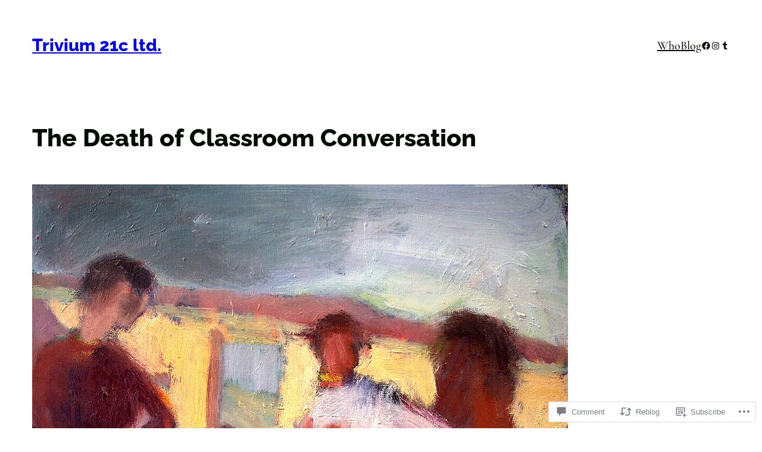

--- FILE ---
content_type: text/html; charset=UTF-8
request_url: https://trivium21c.com/2015/12/12/the-death-of-classroom-conversation/?like_comment=1459&_wpnonce=95e04bcbe9
body_size: 57347
content:
<!DOCTYPE html>
<html lang="en">
<head>
	<meta charset="UTF-8" />
	<meta name="viewport" content="width=device-width, initial-scale=1" />
<meta name='robots' content='max-image-preview:large' />

<!-- Async WordPress.com Remote Login -->
<script id="wpcom_remote_login_js">
var wpcom_remote_login_extra_auth = '';
function wpcom_remote_login_remove_dom_node_id( element_id ) {
	var dom_node = document.getElementById( element_id );
	if ( dom_node ) { dom_node.parentNode.removeChild( dom_node ); }
}
function wpcom_remote_login_remove_dom_node_classes( class_name ) {
	var dom_nodes = document.querySelectorAll( '.' + class_name );
	for ( var i = 0; i < dom_nodes.length; i++ ) {
		dom_nodes[ i ].parentNode.removeChild( dom_nodes[ i ] );
	}
}
function wpcom_remote_login_final_cleanup() {
	wpcom_remote_login_remove_dom_node_classes( "wpcom_remote_login_msg" );
	wpcom_remote_login_remove_dom_node_id( "wpcom_remote_login_key" );
	wpcom_remote_login_remove_dom_node_id( "wpcom_remote_login_validate" );
	wpcom_remote_login_remove_dom_node_id( "wpcom_remote_login_js" );
	wpcom_remote_login_remove_dom_node_id( "wpcom_request_access_iframe" );
	wpcom_remote_login_remove_dom_node_id( "wpcom_request_access_styles" );
}

// Watch for messages back from the remote login
window.addEventListener( "message", function( e ) {
	if ( e.origin === "https://r-login.wordpress.com" ) {
		var data = {};
		try {
			data = JSON.parse( e.data );
		} catch( e ) {
			wpcom_remote_login_final_cleanup();
			return;
		}

		if ( data.msg === 'LOGIN' ) {
			// Clean up the login check iframe
			wpcom_remote_login_remove_dom_node_id( "wpcom_remote_login_key" );

			var id_regex = new RegExp( /^[0-9]+$/ );
			var token_regex = new RegExp( /^.*|.*|.*$/ );
			if (
				token_regex.test( data.token )
				&& id_regex.test( data.wpcomid )
			) {
				// We have everything we need to ask for a login
				var script = document.createElement( "script" );
				script.setAttribute( "id", "wpcom_remote_login_validate" );
				script.src = '/remote-login.php?wpcom_remote_login=validate'
					+ '&wpcomid=' + data.wpcomid
					+ '&token=' + encodeURIComponent( data.token )
					+ '&host=' + window.location.protocol
					+ '//' + window.location.hostname
					+ '&postid=3293'
					+ '&is_singular=1';
				document.body.appendChild( script );
			}

			return;
		}

		// Safari ITP, not logged in, so redirect
		if ( data.msg === 'LOGIN-REDIRECT' ) {
			window.location = 'https://wordpress.com/log-in?redirect_to=' + window.location.href;
			return;
		}

		// Safari ITP, storage access failed, remove the request
		if ( data.msg === 'LOGIN-REMOVE' ) {
			var css_zap = 'html { -webkit-transition: margin-top 1s; transition: margin-top 1s; } /* 9001 */ html { margin-top: 0 !important; } * html body { margin-top: 0 !important; } @media screen and ( max-width: 782px ) { html { margin-top: 0 !important; } * html body { margin-top: 0 !important; } }';
			var style_zap = document.createElement( 'style' );
			style_zap.type = 'text/css';
			style_zap.appendChild( document.createTextNode( css_zap ) );
			document.body.appendChild( style_zap );

			var e = document.getElementById( 'wpcom_request_access_iframe' );
			e.parentNode.removeChild( e );

			document.cookie = 'wordpress_com_login_access=denied; path=/; max-age=31536000';

			return;
		}

		// Safari ITP
		if ( data.msg === 'REQUEST_ACCESS' ) {
			console.log( 'request access: safari' );

			// Check ITP iframe enable/disable knob
			if ( wpcom_remote_login_extra_auth !== 'safari_itp_iframe' ) {
				return;
			}

			// If we are in a "private window" there is no ITP.
			var private_window = false;
			try {
				var opendb = window.openDatabase( null, null, null, null );
			} catch( e ) {
				private_window = true;
			}

			if ( private_window ) {
				console.log( 'private window' );
				return;
			}

			var iframe = document.createElement( 'iframe' );
			iframe.id = 'wpcom_request_access_iframe';
			iframe.setAttribute( 'scrolling', 'no' );
			iframe.setAttribute( 'sandbox', 'allow-storage-access-by-user-activation allow-scripts allow-same-origin allow-top-navigation-by-user-activation' );
			iframe.src = 'https://r-login.wordpress.com/remote-login.php?wpcom_remote_login=request_access&origin=' + encodeURIComponent( data.origin ) + '&wpcomid=' + encodeURIComponent( data.wpcomid );

			var css = 'html { -webkit-transition: margin-top 1s; transition: margin-top 1s; } /* 9001 */ html { margin-top: 46px !important; } * html body { margin-top: 46px !important; } @media screen and ( max-width: 660px ) { html { margin-top: 71px !important; } * html body { margin-top: 71px !important; } #wpcom_request_access_iframe { display: block; height: 71px !important; } } #wpcom_request_access_iframe { border: 0px; height: 46px; position: fixed; top: 0; left: 0; width: 100%; min-width: 100%; z-index: 99999; background: #23282d; } ';

			var style = document.createElement( 'style' );
			style.type = 'text/css';
			style.id = 'wpcom_request_access_styles';
			style.appendChild( document.createTextNode( css ) );
			document.body.appendChild( style );

			document.body.appendChild( iframe );
		}

		if ( data.msg === 'DONE' ) {
			wpcom_remote_login_final_cleanup();
		}
	}
}, false );

// Inject the remote login iframe after the page has had a chance to load
// more critical resources
window.addEventListener( "DOMContentLoaded", function( e ) {
	var iframe = document.createElement( "iframe" );
	iframe.style.display = "none";
	iframe.setAttribute( "scrolling", "no" );
	iframe.setAttribute( "id", "wpcom_remote_login_key" );
	iframe.src = "https://r-login.wordpress.com/remote-login.php"
		+ "?wpcom_remote_login=key"
		+ "&origin=aHR0cHM6Ly90cml2aXVtMjFjLmNvbQ%3D%3D"
		+ "&wpcomid=57905202"
		+ "&time=" + Math.floor( Date.now() / 1000 );
	document.body.appendChild( iframe );
}, false );
</script>
<title>The Death of Classroom Conversation &#8211; Trivium 21c ltd.</title>
<link rel='dns-prefetch' href='//s0.wp.com' />
<link rel='dns-prefetch' href='//widgets.wp.com' />
<link rel='dns-prefetch' href='//wordpress.com' />
<link rel="alternate" type="application/rss+xml" title="Trivium 21c ltd. &raquo; Feed" href="https://trivium21c.com/feed/" />
<link rel="alternate" type="application/rss+xml" title="Trivium 21c ltd. &raquo; Comments Feed" href="https://trivium21c.com/comments/feed/" />
<link rel="alternate" type="application/rss+xml" title="Trivium 21c ltd. &raquo; The Death of Classroom&nbsp;Conversation Comments Feed" href="https://trivium21c.com/2015/12/12/the-death-of-classroom-conversation/feed/" />
	<script type="text/javascript">
		/* <![CDATA[ */
		function addLoadEvent(func) {
			var oldonload = window.onload;
			if (typeof window.onload != 'function') {
				window.onload = func;
			} else {
				window.onload = function () {
					oldonload();
					func();
				}
			}
		}
		/* ]]> */
	</script>
	<link crossorigin='anonymous' rel='stylesheet' id='all-css-0-1' href='/_static/??-eJxtzEkKgDAQRNELGZs4EDfiWUJsxMzYHby+RARB3BQ8KD6cWZgUGSNDKCL7su2RwCJnbdxjCCnVWYtHggO9ZlxFTsQftYaogf+k3x2+4Vv1voRZqrHvpkHJwV5glDTa&cssminify=yes' type='text/css' media='all' />
<style id='wp-block-site-title-inline-css'>
.wp-block-site-title{box-sizing:border-box}.wp-block-site-title :where(a){color:inherit;font-family:inherit;font-size:inherit;font-style:inherit;font-weight:inherit;letter-spacing:inherit;line-height:inherit;text-decoration:inherit}
/*# sourceURL=https://s0.wp.com/wp-content/plugins/gutenberg-core/v22.4.2/build/styles/block-library/site-title/style.min.css */
</style>
<style id='wp-block-navigation-link-inline-css'>
.wp-block-navigation .wp-block-navigation-item__label{overflow-wrap:break-word}.wp-block-navigation .wp-block-navigation-item__description{display:none}.link-ui-tools{outline:1px solid #f0f0f0;padding:8px}.link-ui-block-inserter{padding-top:8px}.link-ui-block-inserter__back{margin-left:8px;text-transform:uppercase}
/*# sourceURL=https://s0.wp.com/wp-content/plugins/gutenberg-core/v22.4.2/build/styles/block-library/navigation-link/style.min.css */
</style>
<link crossorigin='anonymous' rel='stylesheet' id='all-css-4-1' href='/wp-content/plugins/gutenberg-core/v22.4.2/build/styles/block-library/navigation/style.min.css?m=1769608164i&cssminify=yes' type='text/css' media='all' />
<style id='wp-block-social-links-inline-css'>
.wp-block-social-links{background:none;box-sizing:border-box;margin-left:0;padding-left:0;padding-right:0;text-indent:0}.wp-block-social-links .wp-social-link a,.wp-block-social-links .wp-social-link a:hover{border-bottom:0;box-shadow:none;text-decoration:none}.wp-block-social-links .wp-social-link svg{height:1em;width:1em}.wp-block-social-links .wp-social-link span:not(.screen-reader-text){font-size:.65em;margin-left:.5em;margin-right:.5em}.wp-block-social-links.has-small-icon-size{font-size:16px}.wp-block-social-links,.wp-block-social-links.has-normal-icon-size{font-size:24px}.wp-block-social-links.has-large-icon-size{font-size:36px}.wp-block-social-links.has-huge-icon-size{font-size:48px}.wp-block-social-links.aligncenter{display:flex;justify-content:center}.wp-block-social-links.alignright{justify-content:flex-end}.wp-block-social-link{border-radius:9999px;display:block}@media not (prefers-reduced-motion){.wp-block-social-link{transition:transform .1s ease}}.wp-block-social-link{height:auto}.wp-block-social-link a{align-items:center;display:flex;line-height:0}.wp-block-social-link:hover{transform:scale(1.1)}.wp-block-social-links .wp-block-social-link.wp-social-link{display:inline-block;margin:0;padding:0}.wp-block-social-links .wp-block-social-link.wp-social-link .wp-block-social-link-anchor,.wp-block-social-links .wp-block-social-link.wp-social-link .wp-block-social-link-anchor svg,.wp-block-social-links .wp-block-social-link.wp-social-link .wp-block-social-link-anchor:active,.wp-block-social-links .wp-block-social-link.wp-social-link .wp-block-social-link-anchor:hover,.wp-block-social-links .wp-block-social-link.wp-social-link .wp-block-social-link-anchor:visited{fill:currentColor;color:currentColor}:where(.wp-block-social-links:not(.is-style-logos-only)) .wp-social-link{background-color:#f0f0f0;color:#444}:where(.wp-block-social-links:not(.is-style-logos-only)) .wp-social-link-amazon{background-color:#f90;color:#fff}:where(.wp-block-social-links:not(.is-style-logos-only)) .wp-social-link-bandcamp{background-color:#1ea0c3;color:#fff}:where(.wp-block-social-links:not(.is-style-logos-only)) .wp-social-link-behance{background-color:#0757fe;color:#fff}:where(.wp-block-social-links:not(.is-style-logos-only)) .wp-social-link-bluesky{background-color:#0a7aff;color:#fff}:where(.wp-block-social-links:not(.is-style-logos-only)) .wp-social-link-codepen{background-color:#1e1f26;color:#fff}:where(.wp-block-social-links:not(.is-style-logos-only)) .wp-social-link-deviantart{background-color:#02e49b;color:#fff}:where(.wp-block-social-links:not(.is-style-logos-only)) .wp-social-link-discord{background-color:#5865f2;color:#fff}:where(.wp-block-social-links:not(.is-style-logos-only)) .wp-social-link-dribbble{background-color:#e94c89;color:#fff}:where(.wp-block-social-links:not(.is-style-logos-only)) .wp-social-link-dropbox{background-color:#4280ff;color:#fff}:where(.wp-block-social-links:not(.is-style-logos-only)) .wp-social-link-etsy{background-color:#f45800;color:#fff}:where(.wp-block-social-links:not(.is-style-logos-only)) .wp-social-link-facebook{background-color:#0866ff;color:#fff}:where(.wp-block-social-links:not(.is-style-logos-only)) .wp-social-link-fivehundredpx{background-color:#000;color:#fff}:where(.wp-block-social-links:not(.is-style-logos-only)) .wp-social-link-flickr{background-color:#0461dd;color:#fff}:where(.wp-block-social-links:not(.is-style-logos-only)) .wp-social-link-foursquare{background-color:#e65678;color:#fff}:where(.wp-block-social-links:not(.is-style-logos-only)) .wp-social-link-github{background-color:#24292d;color:#fff}:where(.wp-block-social-links:not(.is-style-logos-only)) .wp-social-link-goodreads{background-color:#eceadd;color:#382110}:where(.wp-block-social-links:not(.is-style-logos-only)) .wp-social-link-google{background-color:#ea4434;color:#fff}:where(.wp-block-social-links:not(.is-style-logos-only)) .wp-social-link-gravatar{background-color:#1d4fc4;color:#fff}:where(.wp-block-social-links:not(.is-style-logos-only)) .wp-social-link-instagram{background-color:#f00075;color:#fff}:where(.wp-block-social-links:not(.is-style-logos-only)) .wp-social-link-lastfm{background-color:#e21b24;color:#fff}:where(.wp-block-social-links:not(.is-style-logos-only)) .wp-social-link-linkedin{background-color:#0d66c2;color:#fff}:where(.wp-block-social-links:not(.is-style-logos-only)) .wp-social-link-mastodon{background-color:#3288d4;color:#fff}:where(.wp-block-social-links:not(.is-style-logos-only)) .wp-social-link-medium{background-color:#000;color:#fff}:where(.wp-block-social-links:not(.is-style-logos-only)) .wp-social-link-meetup{background-color:#f6405f;color:#fff}:where(.wp-block-social-links:not(.is-style-logos-only)) .wp-social-link-patreon{background-color:#000;color:#fff}:where(.wp-block-social-links:not(.is-style-logos-only)) .wp-social-link-pinterest{background-color:#e60122;color:#fff}:where(.wp-block-social-links:not(.is-style-logos-only)) .wp-social-link-pocket{background-color:#ef4155;color:#fff}:where(.wp-block-social-links:not(.is-style-logos-only)) .wp-social-link-reddit{background-color:#ff4500;color:#fff}:where(.wp-block-social-links:not(.is-style-logos-only)) .wp-social-link-skype{background-color:#0478d7;color:#fff}:where(.wp-block-social-links:not(.is-style-logos-only)) .wp-social-link-snapchat{stroke:#000;background-color:#fefc00;color:#fff}:where(.wp-block-social-links:not(.is-style-logos-only)) .wp-social-link-soundcloud{background-color:#ff5600;color:#fff}:where(.wp-block-social-links:not(.is-style-logos-only)) .wp-social-link-spotify{background-color:#1bd760;color:#fff}:where(.wp-block-social-links:not(.is-style-logos-only)) .wp-social-link-telegram{background-color:#2aabee;color:#fff}:where(.wp-block-social-links:not(.is-style-logos-only)) .wp-social-link-threads{background-color:#000;color:#fff}:where(.wp-block-social-links:not(.is-style-logos-only)) .wp-social-link-tiktok{background-color:#000;color:#fff}:where(.wp-block-social-links:not(.is-style-logos-only)) .wp-social-link-tumblr{background-color:#011835;color:#fff}:where(.wp-block-social-links:not(.is-style-logos-only)) .wp-social-link-twitch{background-color:#6440a4;color:#fff}:where(.wp-block-social-links:not(.is-style-logos-only)) .wp-social-link-twitter{background-color:#1da1f2;color:#fff}:where(.wp-block-social-links:not(.is-style-logos-only)) .wp-social-link-vimeo{background-color:#1eb7ea;color:#fff}:where(.wp-block-social-links:not(.is-style-logos-only)) .wp-social-link-vk{background-color:#4680c2;color:#fff}:where(.wp-block-social-links:not(.is-style-logos-only)) .wp-social-link-wordpress{background-color:#3499cd;color:#fff}:where(.wp-block-social-links:not(.is-style-logos-only)) .wp-social-link-whatsapp{background-color:#25d366;color:#fff}:where(.wp-block-social-links:not(.is-style-logos-only)) .wp-social-link-x{background-color:#000;color:#fff}:where(.wp-block-social-links:not(.is-style-logos-only)) .wp-social-link-yelp{background-color:#d32422;color:#fff}:where(.wp-block-social-links:not(.is-style-logos-only)) .wp-social-link-youtube{background-color:red;color:#fff}:where(.wp-block-social-links.is-style-logos-only) .wp-social-link{background:none}:where(.wp-block-social-links.is-style-logos-only) .wp-social-link svg{height:1.25em;width:1.25em}:where(.wp-block-social-links.is-style-logos-only) .wp-social-link-amazon{color:#f90}:where(.wp-block-social-links.is-style-logos-only) .wp-social-link-bandcamp{color:#1ea0c3}:where(.wp-block-social-links.is-style-logos-only) .wp-social-link-behance{color:#0757fe}:where(.wp-block-social-links.is-style-logos-only) .wp-social-link-bluesky{color:#0a7aff}:where(.wp-block-social-links.is-style-logos-only) .wp-social-link-codepen{color:#1e1f26}:where(.wp-block-social-links.is-style-logos-only) .wp-social-link-deviantart{color:#02e49b}:where(.wp-block-social-links.is-style-logos-only) .wp-social-link-discord{color:#5865f2}:where(.wp-block-social-links.is-style-logos-only) .wp-social-link-dribbble{color:#e94c89}:where(.wp-block-social-links.is-style-logos-only) .wp-social-link-dropbox{color:#4280ff}:where(.wp-block-social-links.is-style-logos-only) .wp-social-link-etsy{color:#f45800}:where(.wp-block-social-links.is-style-logos-only) .wp-social-link-facebook{color:#0866ff}:where(.wp-block-social-links.is-style-logos-only) .wp-social-link-fivehundredpx{color:#000}:where(.wp-block-social-links.is-style-logos-only) .wp-social-link-flickr{color:#0461dd}:where(.wp-block-social-links.is-style-logos-only) .wp-social-link-foursquare{color:#e65678}:where(.wp-block-social-links.is-style-logos-only) .wp-social-link-github{color:#24292d}:where(.wp-block-social-links.is-style-logos-only) .wp-social-link-goodreads{color:#382110}:where(.wp-block-social-links.is-style-logos-only) .wp-social-link-google{color:#ea4434}:where(.wp-block-social-links.is-style-logos-only) .wp-social-link-gravatar{color:#1d4fc4}:where(.wp-block-social-links.is-style-logos-only) .wp-social-link-instagram{color:#f00075}:where(.wp-block-social-links.is-style-logos-only) .wp-social-link-lastfm{color:#e21b24}:where(.wp-block-social-links.is-style-logos-only) .wp-social-link-linkedin{color:#0d66c2}:where(.wp-block-social-links.is-style-logos-only) .wp-social-link-mastodon{color:#3288d4}:where(.wp-block-social-links.is-style-logos-only) .wp-social-link-medium{color:#000}:where(.wp-block-social-links.is-style-logos-only) .wp-social-link-meetup{color:#f6405f}:where(.wp-block-social-links.is-style-logos-only) .wp-social-link-patreon{color:#000}:where(.wp-block-social-links.is-style-logos-only) .wp-social-link-pinterest{color:#e60122}:where(.wp-block-social-links.is-style-logos-only) .wp-social-link-pocket{color:#ef4155}:where(.wp-block-social-links.is-style-logos-only) .wp-social-link-reddit{color:#ff4500}:where(.wp-block-social-links.is-style-logos-only) .wp-social-link-skype{color:#0478d7}:where(.wp-block-social-links.is-style-logos-only) .wp-social-link-snapchat{stroke:#000;color:#fff}:where(.wp-block-social-links.is-style-logos-only) .wp-social-link-soundcloud{color:#ff5600}:where(.wp-block-social-links.is-style-logos-only) .wp-social-link-spotify{color:#1bd760}:where(.wp-block-social-links.is-style-logos-only) .wp-social-link-telegram{color:#2aabee}:where(.wp-block-social-links.is-style-logos-only) .wp-social-link-threads{color:#000}:where(.wp-block-social-links.is-style-logos-only) .wp-social-link-tiktok{color:#000}:where(.wp-block-social-links.is-style-logos-only) .wp-social-link-tumblr{color:#011835}:where(.wp-block-social-links.is-style-logos-only) .wp-social-link-twitch{color:#6440a4}:where(.wp-block-social-links.is-style-logos-only) .wp-social-link-twitter{color:#1da1f2}:where(.wp-block-social-links.is-style-logos-only) .wp-social-link-vimeo{color:#1eb7ea}:where(.wp-block-social-links.is-style-logos-only) .wp-social-link-vk{color:#4680c2}:where(.wp-block-social-links.is-style-logos-only) .wp-social-link-whatsapp{color:#25d366}:where(.wp-block-social-links.is-style-logos-only) .wp-social-link-wordpress{color:#3499cd}:where(.wp-block-social-links.is-style-logos-only) .wp-social-link-x{color:#000}:where(.wp-block-social-links.is-style-logos-only) .wp-social-link-yelp{color:#d32422}:where(.wp-block-social-links.is-style-logos-only) .wp-social-link-youtube{color:red}.wp-block-social-links.is-style-pill-shape .wp-social-link{width:auto}:root :where(.wp-block-social-links .wp-social-link a){padding:.25em}:root :where(.wp-block-social-links.is-style-logos-only .wp-social-link a){padding:0}:root :where(.wp-block-social-links.is-style-pill-shape .wp-social-link a){padding-left:.6666666667em;padding-right:.6666666667em}.wp-block-social-links:not(.has-icon-color):not(.has-icon-background-color) .wp-social-link-snapchat .wp-block-social-link-label{color:#000}
/*# sourceURL=https://s0.wp.com/wp-content/plugins/gutenberg-core/v22.4.2/build/styles/block-library/social-links/style.min.css */
</style>
<style id='wp-block-group-inline-css'>
.wp-block-group{box-sizing:border-box}:where(.wp-block-group.wp-block-group-is-layout-constrained){position:relative}
/*# sourceURL=https://s0.wp.com/wp-content/plugins/gutenberg-core/v22.4.2/build/styles/block-library/group/style.min.css */
</style>
<style id='wp-block-post-title-inline-css'>
.wp-block-post-title{box-sizing:border-box;word-break:break-word}.wp-block-post-title :where(a){display:inline-block;font-family:inherit;font-size:inherit;font-style:inherit;font-weight:inherit;letter-spacing:inherit;line-height:inherit;text-decoration:inherit}
/*# sourceURL=https://s0.wp.com/wp-content/plugins/gutenberg-core/v22.4.2/build/styles/block-library/post-title/style.min.css */
</style>
<link crossorigin='anonymous' rel='stylesheet' id='all-css-16-1' href='/_static/??-eJyNjMEKgzAQBX9Ifdha9CJ+StF1KdFkN7gJ+X0RbM89zjAMSqxJJbEkhFxHnz9ODBunONN+M4Kq4O2EsHil3WDFRT4aMqvw/yHomj0baD40G/tf9BXXcApj27+ej6Hr2247ASkBO20=&cssminify=yes' type='text/css' media='all' />
<style id='wp-block-post-content-inline-css'>
.wp-block-post-content{display:flow-root}
/*# sourceURL=https://s0.wp.com/wp-content/plugins/gutenberg-core/v22.4.2/build/styles/block-library/post-content/style.min.css */
</style>
<style id='wp-block-post-author-name-inline-css'>
.wp-block-post-author-name{box-sizing:border-box}
/*# sourceURL=https://s0.wp.com/wp-content/plugins/gutenberg-core/v22.4.2/build/styles/block-library/post-author-name/style.min.css */
</style>
<style id='wp-block-post-date-inline-css'>
.wp-block-post-date{box-sizing:border-box}
/*# sourceURL=https://s0.wp.com/wp-content/plugins/gutenberg-core/v22.4.2/build/styles/block-library/post-date/style.min.css */
</style>
<style id='wp-block-post-terms-inline-css'>
.wp-block-post-terms{box-sizing:border-box}.wp-block-post-terms .wp-block-post-terms__separator{white-space:pre-wrap}
/*# sourceURL=https://s0.wp.com/wp-content/plugins/gutenberg-core/v22.4.2/build/styles/block-library/post-terms/style.min.css */
</style>
<style id='wp-block-avatar-inline-css'>
.wp-block-avatar{line-height:0}.wp-block-avatar,.wp-block-avatar img{box-sizing:border-box}.wp-block-avatar.aligncenter{text-align:center}
/*# sourceURL=https://s0.wp.com/wp-content/plugins/gutenberg-core/v22.4.2/build/styles/block-library/avatar/style.min.css */
</style>
<style id='wp-block-comment-author-name-inline-css'>
.wp-block-comment-author-name{box-sizing:border-box}
/*# sourceURL=https://s0.wp.com/wp-content/plugins/gutenberg-core/v22.4.2/build/styles/block-library/comment-author-name/style.min.css */
</style>
<style id='wp-block-comment-date-inline-css'>
.wp-block-comment-date{box-sizing:border-box}
/*# sourceURL=https://s0.wp.com/wp-content/plugins/gutenberg-core/v22.4.2/build/styles/block-library/comment-date/style.min.css */
</style>
<style id='wp-block-comment-content-inline-css'>
.comment-awaiting-moderation{display:block;font-size:.875em;line-height:1.5}.wp-block-comment-content{box-sizing:border-box}
/*# sourceURL=https://s0.wp.com/wp-content/plugins/gutenberg-core/v22.4.2/build/styles/block-library/comment-content/style.min.css */
</style>
<style id='wp-block-comment-reply-link-inline-css'>
.wp-block-comment-reply-link{box-sizing:border-box}
/*# sourceURL=https://s0.wp.com/wp-content/plugins/gutenberg-core/v22.4.2/build/styles/block-library/comment-reply-link/style.min.css */
</style>
<style id='wp-block-comment-template-inline-css'>
.wp-block-comment-template{box-sizing:border-box;list-style:none;margin-bottom:0;max-width:100%;padding:0}.wp-block-comment-template li{clear:both}.wp-block-comment-template ol{list-style:none;margin-bottom:0;max-width:100%;padding-left:2rem}.wp-block-comment-template.alignleft{float:left}.wp-block-comment-template.aligncenter{margin-left:auto;margin-right:auto;width:fit-content}.wp-block-comment-template.alignright{float:right}
/*# sourceURL=https://s0.wp.com/wp-content/plugins/gutenberg-core/v22.4.2/build/styles/block-library/comment-template/style.min.css */
</style>
<style id='wp-block-post-comments-form-inline-css'>
:where(.wp-block-post-comments-form input:not([type=submit])),:where(.wp-block-post-comments-form textarea){border:1px solid #949494;font-family:inherit;font-size:1em}:where(.wp-block-post-comments-form input:where(:not([type=submit]):not([type=checkbox]))),:where(.wp-block-post-comments-form textarea){padding:calc(.667em + 2px)}.wp-block-post-comments-form{box-sizing:border-box}.wp-block-post-comments-form[style*=font-weight] :where(.comment-reply-title){font-weight:inherit}.wp-block-post-comments-form[style*=font-family] :where(.comment-reply-title){font-family:inherit}.wp-block-post-comments-form[class*=-font-size] :where(.comment-reply-title),.wp-block-post-comments-form[style*=font-size] :where(.comment-reply-title){font-size:inherit}.wp-block-post-comments-form[style*=line-height] :where(.comment-reply-title){line-height:inherit}.wp-block-post-comments-form[style*=font-style] :where(.comment-reply-title){font-style:inherit}.wp-block-post-comments-form[style*=letter-spacing] :where(.comment-reply-title){letter-spacing:inherit}.wp-block-post-comments-form :where(input[type=submit]){box-shadow:none;cursor:pointer;display:inline-block;overflow-wrap:break-word;text-align:center}.wp-block-post-comments-form .comment-form input:not([type=submit]):not([type=checkbox]):not([type=hidden]),.wp-block-post-comments-form .comment-form textarea{box-sizing:border-box;display:block;width:100%}.wp-block-post-comments-form .comment-form-author label,.wp-block-post-comments-form .comment-form-email label,.wp-block-post-comments-form .comment-form-url label{display:block;margin-bottom:.25em}.wp-block-post-comments-form .comment-form-cookies-consent{display:flex;gap:.25em}.wp-block-post-comments-form .comment-form-cookies-consent #wp-comment-cookies-consent{margin-top:.35em}.wp-block-post-comments-form .comment-reply-title{margin-bottom:0}.wp-block-post-comments-form .comment-reply-title :where(small){font-size:var(--wp--preset--font-size--medium,smaller);margin-left:.5em}
/*# sourceURL=https://s0.wp.com/wp-content/plugins/gutenberg-core/v22.4.2/build/styles/block-library/post-comments-form/style.min.css */
</style>
<style id='wp-block-buttons-inline-css'>
.wp-block-buttons{box-sizing:border-box}.wp-block-buttons.is-vertical{flex-direction:column}.wp-block-buttons.is-vertical>.wp-block-button:last-child{margin-bottom:0}.wp-block-buttons>.wp-block-button{display:inline-block;margin:0}.wp-block-buttons.is-content-justification-left{justify-content:flex-start}.wp-block-buttons.is-content-justification-left.is-vertical{align-items:flex-start}.wp-block-buttons.is-content-justification-center{justify-content:center}.wp-block-buttons.is-content-justification-center.is-vertical{align-items:center}.wp-block-buttons.is-content-justification-right{justify-content:flex-end}.wp-block-buttons.is-content-justification-right.is-vertical{align-items:flex-end}.wp-block-buttons.is-content-justification-space-between{justify-content:space-between}.wp-block-buttons.aligncenter{text-align:center}.wp-block-buttons:not(.is-content-justification-space-between,.is-content-justification-right,.is-content-justification-left,.is-content-justification-center) .wp-block-button.aligncenter{margin-left:auto;margin-right:auto;width:100%}.wp-block-buttons[style*=text-decoration] .wp-block-button,.wp-block-buttons[style*=text-decoration] .wp-block-button__link{text-decoration:inherit}.wp-block-buttons.has-custom-font-size .wp-block-button__link{font-size:inherit}.wp-block-buttons .wp-block-button__link{width:100%}.wp-block-button.aligncenter{text-align:center}
/*# sourceURL=https://s0.wp.com/wp-content/plugins/gutenberg-core/v22.4.2/build/styles/block-library/buttons/style.min.css */
</style>
<style id='wp-block-button-inline-css'>
.wp-block-button__link{align-content:center;box-sizing:border-box;cursor:pointer;display:inline-block;height:100%;text-align:center;word-break:break-word}.wp-block-button__link.aligncenter{text-align:center}.wp-block-button__link.alignright{text-align:right}:where(.wp-block-button__link){border-radius:9999px;box-shadow:none;padding:calc(.667em + 2px) calc(1.333em + 2px);text-decoration:none}.wp-block-button[style*=text-decoration] .wp-block-button__link{text-decoration:inherit}.wp-block-buttons>.wp-block-button.has-custom-width{max-width:none}.wp-block-buttons>.wp-block-button.has-custom-width .wp-block-button__link{width:100%}.wp-block-buttons>.wp-block-button.has-custom-font-size .wp-block-button__link{font-size:inherit}.wp-block-buttons>.wp-block-button.wp-block-button__width-25{width:calc(25% - var(--wp--style--block-gap, .5em)*.75)}.wp-block-buttons>.wp-block-button.wp-block-button__width-50{width:calc(50% - var(--wp--style--block-gap, .5em)*.5)}.wp-block-buttons>.wp-block-button.wp-block-button__width-75{width:calc(75% - var(--wp--style--block-gap, .5em)*.25)}.wp-block-buttons>.wp-block-button.wp-block-button__width-100{flex-basis:100%;width:100%}.wp-block-buttons.is-vertical>.wp-block-button.wp-block-button__width-25{width:25%}.wp-block-buttons.is-vertical>.wp-block-button.wp-block-button__width-50{width:50%}.wp-block-buttons.is-vertical>.wp-block-button.wp-block-button__width-75{width:75%}.wp-block-button.is-style-squared,.wp-block-button__link.wp-block-button.is-style-squared{border-radius:0}.wp-block-button.no-border-radius,.wp-block-button__link.no-border-radius{border-radius:0!important}:root :where(.wp-block-button .wp-block-button__link.is-style-outline),:root :where(.wp-block-button.is-style-outline>.wp-block-button__link){border:2px solid;padding:.667em 1.333em}:root :where(.wp-block-button .wp-block-button__link.is-style-outline:not(.has-text-color)),:root :where(.wp-block-button.is-style-outline>.wp-block-button__link:not(.has-text-color)){color:currentColor}:root :where(.wp-block-button .wp-block-button__link.is-style-outline:not(.has-background)),:root :where(.wp-block-button.is-style-outline>.wp-block-button__link:not(.has-background)){background-color:initial;background-image:none}
/*# sourceURL=https://s0.wp.com/wp-content/plugins/gutenberg-core/v22.4.2/build/styles/block-library/button/style.min.css */
</style>
<style id='wp-block-comments-inline-css'>
.wp-block-post-comments{box-sizing:border-box}.wp-block-post-comments .alignleft{float:left}.wp-block-post-comments .alignright{float:right}.wp-block-post-comments .navigation:after{clear:both;content:"";display:table}.wp-block-post-comments .commentlist{clear:both;list-style:none;margin:0;padding:0}.wp-block-post-comments .commentlist .comment{min-height:2.25em;padding-left:3.25em}.wp-block-post-comments .commentlist .comment p{font-size:1em;line-height:1.8;margin:1em 0}.wp-block-post-comments .commentlist .children{list-style:none;margin:0;padding:0}.wp-block-post-comments .comment-author{line-height:1.5}.wp-block-post-comments .comment-author .avatar{border-radius:1.5em;display:block;float:left;height:2.5em;margin-right:.75em;margin-top:.5em;width:2.5em}.wp-block-post-comments .comment-author cite{font-style:normal}.wp-block-post-comments .comment-meta{font-size:.875em;line-height:1.5}.wp-block-post-comments .comment-meta b{font-weight:400}.wp-block-post-comments .comment-meta .comment-awaiting-moderation{display:block;margin-bottom:1em;margin-top:1em}.wp-block-post-comments .comment-body .commentmetadata{font-size:.875em}.wp-block-post-comments .comment-form-author label,.wp-block-post-comments .comment-form-comment label,.wp-block-post-comments .comment-form-email label,.wp-block-post-comments .comment-form-url label{display:block;margin-bottom:.25em}.wp-block-post-comments .comment-form input:not([type=submit]):not([type=checkbox]),.wp-block-post-comments .comment-form textarea{box-sizing:border-box;display:block;width:100%}.wp-block-post-comments .comment-form-cookies-consent{display:flex;gap:.25em}.wp-block-post-comments .comment-form-cookies-consent #wp-comment-cookies-consent{margin-top:.35em}.wp-block-post-comments .comment-reply-title{margin-bottom:0}.wp-block-post-comments .comment-reply-title :where(small){font-size:var(--wp--preset--font-size--medium,smaller);margin-left:.5em}.wp-block-post-comments .reply{font-size:.875em;margin-bottom:1.4em}.wp-block-post-comments input:not([type=submit]),.wp-block-post-comments textarea{border:1px solid #949494;font-family:inherit;font-size:1em}.wp-block-post-comments input:not([type=submit]):not([type=checkbox]),.wp-block-post-comments textarea{padding:calc(.667em + 2px)}:where(.wp-block-post-comments input[type=submit]){border:none}.wp-block-comments{box-sizing:border-box}
/*# sourceURL=https://s0.wp.com/wp-content/plugins/gutenberg-core/v22.4.2/build/styles/block-library/comments/style.min.css */
</style>
<style id='wp-block-paragraph-inline-css'>
.is-small-text{font-size:.875em}.is-regular-text{font-size:1em}.is-large-text{font-size:2.25em}.is-larger-text{font-size:3em}.has-drop-cap:not(:focus):first-letter{float:left;font-size:8.4em;font-style:normal;font-weight:100;line-height:.68;margin:.05em .1em 0 0;text-transform:uppercase}body.rtl .has-drop-cap:not(:focus):first-letter{float:none;margin-left:.1em}p.has-drop-cap.has-background{overflow:hidden}:root :where(p.has-background){padding:1.25em 2.375em}:where(p.has-text-color:not(.has-link-color)) a{color:inherit}p.has-text-align-left[style*="writing-mode:vertical-lr"],p.has-text-align-right[style*="writing-mode:vertical-rl"]{rotate:180deg}
/*# sourceURL=https://s0.wp.com/wp-content/plugins/gutenberg-core/v22.4.2/build/styles/block-library/paragraph/style.min.css */
</style>
<style id='wp-block-columns-inline-css'>
.wp-block-columns{box-sizing:border-box;display:flex;flex-wrap:wrap!important}@media (min-width:782px){.wp-block-columns{flex-wrap:nowrap!important}}.wp-block-columns{align-items:normal!important}.wp-block-columns.are-vertically-aligned-top{align-items:flex-start}.wp-block-columns.are-vertically-aligned-center{align-items:center}.wp-block-columns.are-vertically-aligned-bottom{align-items:flex-end}@media (max-width:781px){.wp-block-columns:not(.is-not-stacked-on-mobile)>.wp-block-column{flex-basis:100%!important}}@media (min-width:782px){.wp-block-columns:not(.is-not-stacked-on-mobile)>.wp-block-column{flex-basis:0;flex-grow:1}.wp-block-columns:not(.is-not-stacked-on-mobile)>.wp-block-column[style*=flex-basis]{flex-grow:0}}.wp-block-columns.is-not-stacked-on-mobile{flex-wrap:nowrap!important}.wp-block-columns.is-not-stacked-on-mobile>.wp-block-column{flex-basis:0;flex-grow:1}.wp-block-columns.is-not-stacked-on-mobile>.wp-block-column[style*=flex-basis]{flex-grow:0}:where(.wp-block-columns){margin-bottom:1.75em}:where(.wp-block-columns.has-background){padding:1.25em 2.375em}.wp-block-column{flex-grow:1;min-width:0;overflow-wrap:break-word;word-break:break-word}.wp-block-column.is-vertically-aligned-top{align-self:flex-start}.wp-block-column.is-vertically-aligned-center{align-self:center}.wp-block-column.is-vertically-aligned-bottom{align-self:flex-end}.wp-block-column.is-vertically-aligned-stretch{align-self:stretch}.wp-block-column.is-vertically-aligned-bottom,.wp-block-column.is-vertically-aligned-center,.wp-block-column.is-vertically-aligned-top{width:100%}
/*# sourceURL=https://s0.wp.com/wp-content/plugins/gutenberg-core/v22.4.2/build/styles/block-library/columns/style.min.css */
</style>
<style id='wp-emoji-styles-inline-css'>

	img.wp-smiley, img.emoji {
		display: inline !important;
		border: none !important;
		box-shadow: none !important;
		height: 1em !important;
		width: 1em !important;
		margin: 0 0.07em !important;
		vertical-align: -0.1em !important;
		background: none !important;
		padding: 0 !important;
	}
/*# sourceURL=wp-emoji-styles-inline-css */
</style>
<style id='wp-block-library-inline-css'>
:root{--wp-block-synced-color:#7a00df;--wp-block-synced-color--rgb:122,0,223;--wp-bound-block-color:var(--wp-block-synced-color);--wp-editor-canvas-background:#ddd;--wp-admin-theme-color:#007cba;--wp-admin-theme-color--rgb:0,124,186;--wp-admin-theme-color-darker-10:#006ba1;--wp-admin-theme-color-darker-10--rgb:0,107,160.5;--wp-admin-theme-color-darker-20:#005a87;--wp-admin-theme-color-darker-20--rgb:0,90,135;--wp-admin-border-width-focus:2px}@media (min-resolution:192dpi){:root{--wp-admin-border-width-focus:1.5px}}.wp-element-button{cursor:pointer}:root .has-very-light-gray-background-color{background-color:#eee}:root .has-very-dark-gray-background-color{background-color:#313131}:root .has-very-light-gray-color{color:#eee}:root .has-very-dark-gray-color{color:#313131}:root .has-vivid-green-cyan-to-vivid-cyan-blue-gradient-background{background:linear-gradient(135deg,#00d084,#0693e3)}:root .has-purple-crush-gradient-background{background:linear-gradient(135deg,#34e2e4,#4721fb 50%,#ab1dfe)}:root .has-hazy-dawn-gradient-background{background:linear-gradient(135deg,#faaca8,#dad0ec)}:root .has-subdued-olive-gradient-background{background:linear-gradient(135deg,#fafae1,#67a671)}:root .has-atomic-cream-gradient-background{background:linear-gradient(135deg,#fdd79a,#004a59)}:root .has-nightshade-gradient-background{background:linear-gradient(135deg,#330968,#31cdcf)}:root .has-midnight-gradient-background{background:linear-gradient(135deg,#020381,#2874fc)}:root{--wp--preset--font-size--normal:16px;--wp--preset--font-size--huge:42px}.has-regular-font-size{font-size:1em}.has-larger-font-size{font-size:2.625em}.has-normal-font-size{font-size:var(--wp--preset--font-size--normal)}.has-huge-font-size{font-size:var(--wp--preset--font-size--huge)}:root .has-text-align-center{text-align:center}:root .has-text-align-left{text-align:left}:root .has-text-align-right{text-align:right}.has-fit-text{white-space:nowrap!important}#end-resizable-editor-section{display:none}.aligncenter{clear:both}.items-justified-left{justify-content:flex-start}.items-justified-center{justify-content:center}.items-justified-right{justify-content:flex-end}.items-justified-space-between{justify-content:space-between}.screen-reader-text{word-wrap:normal!important;border:0;clip-path:inset(50%);height:1px;margin:-1px;overflow:hidden;padding:0;position:absolute;width:1px}.screen-reader-text:focus{background-color:#ddd;clip-path:none;color:#444;display:block;font-size:1em;height:auto;left:5px;line-height:normal;padding:15px 23px 14px;text-decoration:none;top:5px;width:auto;z-index:100000}html :where(.has-border-color){border-style:solid}html :where([style*=border-top-color]){border-top-style:solid}html :where([style*=border-right-color]){border-right-style:solid}html :where([style*=border-bottom-color]){border-bottom-style:solid}html :where([style*=border-left-color]){border-left-style:solid}html :where([style*=border-width]){border-style:solid}html :where([style*=border-top-width]){border-top-style:solid}html :where([style*=border-right-width]){border-right-style:solid}html :where([style*=border-bottom-width]){border-bottom-style:solid}html :where([style*=border-left-width]){border-left-style:solid}html :where(img[class*=wp-image-]){height:auto;max-width:100%}:where(figure){margin:0 0 1em}html :where(.is-position-sticky){--wp-admin--admin-bar--position-offset:var(--wp-admin--admin-bar--height,0px)}@media screen and (max-width:600px){html :where(.is-position-sticky){--wp-admin--admin-bar--position-offset:0px}}
.has-text-align-justify {
	text-align:justify;
}
.has-text-align-justify{text-align:justify;}
/*# sourceURL=wp-block-library-inline-css */
</style>
<link crossorigin='anonymous' rel='stylesheet' id='all-css-56-1' href='/wp-content/plugins/coblocks/2.18.1-simple-rev.4/dist/coblocks-style.css?m=1681832297i&cssminify=yes' type='text/css' media='all' />
<style id='wp-block-template-skip-link-inline-css'>

		.skip-link.screen-reader-text {
			border: 0;
			clip-path: inset(50%);
			height: 1px;
			margin: -1px;
			overflow: hidden;
			padding: 0;
			position: absolute !important;
			width: 1px;
			word-wrap: normal !important;
		}

		.skip-link.screen-reader-text:focus {
			background-color: #eee;
			clip-path: none;
			color: #444;
			display: block;
			font-size: 1em;
			height: auto;
			left: 5px;
			line-height: normal;
			padding: 15px 23px 14px;
			text-decoration: none;
			top: 5px;
			width: auto;
			z-index: 100000;
		}
/*# sourceURL=wp-block-template-skip-link-inline-css */
</style>
<link crossorigin='anonymous' rel='stylesheet' id='all-css-58-1' href='/_static/??/wp-content/mu-plugins/core-compat/wp-mediaelement.css,/wp-content/mu-plugins/wpcom-bbpress-premium-themes.css?m=1432920480j&cssminify=yes' type='text/css' media='all' />
<style id='global-styles-inline-css'>
:root{--wp--preset--aspect-ratio--square: 1;--wp--preset--aspect-ratio--4-3: 4/3;--wp--preset--aspect-ratio--3-4: 3/4;--wp--preset--aspect-ratio--3-2: 3/2;--wp--preset--aspect-ratio--2-3: 2/3;--wp--preset--aspect-ratio--16-9: 16/9;--wp--preset--aspect-ratio--9-16: 9/16;--wp--preset--color--black: #000000;--wp--preset--color--cyan-bluish-gray: #abb8c3;--wp--preset--color--white: #ffffff;--wp--preset--color--pale-pink: #f78da7;--wp--preset--color--vivid-red: #cf2e2e;--wp--preset--color--luminous-vivid-orange: #ff6900;--wp--preset--color--luminous-vivid-amber: #fcb900;--wp--preset--color--light-green-cyan: #7bdcb5;--wp--preset--color--vivid-green-cyan: #00d084;--wp--preset--color--pale-cyan-blue: #8ed1fc;--wp--preset--color--vivid-cyan-blue: #0693e3;--wp--preset--color--vivid-purple: #9b51e0;--wp--preset--color--base: #ffffff;--wp--preset--color--contrast: #020e01;--wp--preset--color--primary: #0f6466;--wp--preset--color--secondary: #fafbf3;--wp--preset--color--tertiary: #999999;--wp--preset--gradient--vivid-cyan-blue-to-vivid-purple: linear-gradient(135deg,rgb(6,147,227) 0%,rgb(155,81,224) 100%);--wp--preset--gradient--light-green-cyan-to-vivid-green-cyan: linear-gradient(135deg,rgb(122,220,180) 0%,rgb(0,208,130) 100%);--wp--preset--gradient--luminous-vivid-amber-to-luminous-vivid-orange: linear-gradient(135deg,rgb(252,185,0) 0%,rgb(255,105,0) 100%);--wp--preset--gradient--luminous-vivid-orange-to-vivid-red: linear-gradient(135deg,rgb(255,105,0) 0%,rgb(207,46,46) 100%);--wp--preset--gradient--very-light-gray-to-cyan-bluish-gray: linear-gradient(135deg,rgb(238,238,238) 0%,rgb(169,184,195) 100%);--wp--preset--gradient--cool-to-warm-spectrum: linear-gradient(135deg,rgb(74,234,220) 0%,rgb(151,120,209) 20%,rgb(207,42,186) 40%,rgb(238,44,130) 60%,rgb(251,105,98) 80%,rgb(254,248,76) 100%);--wp--preset--gradient--blush-light-purple: linear-gradient(135deg,rgb(255,206,236) 0%,rgb(152,150,240) 100%);--wp--preset--gradient--blush-bordeaux: linear-gradient(135deg,rgb(254,205,165) 0%,rgb(254,45,45) 50%,rgb(107,0,62) 100%);--wp--preset--gradient--luminous-dusk: linear-gradient(135deg,rgb(255,203,112) 0%,rgb(199,81,192) 50%,rgb(65,88,208) 100%);--wp--preset--gradient--pale-ocean: linear-gradient(135deg,rgb(255,245,203) 0%,rgb(182,227,212) 50%,rgb(51,167,181) 100%);--wp--preset--gradient--electric-grass: linear-gradient(135deg,rgb(202,248,128) 0%,rgb(113,206,126) 100%);--wp--preset--gradient--midnight: linear-gradient(135deg,rgb(2,3,129) 0%,rgb(40,116,252) 100%);--wp--preset--font-size--small: clamp(0.868rem, 0.868rem + ((1vw - 0.2rem) * 0.305), 1.042rem);--wp--preset--font-size--medium: clamp(1.042rem, 1.042rem + ((1vw - 0.2rem) * 0.365), 1.25rem);--wp--preset--font-size--large: clamp(1.25rem, 1.25rem + ((1vw - 0.2rem) * 0.439), 1.5rem);--wp--preset--font-size--x-large: clamp(1.5rem, 1.5rem + ((1vw - 0.2rem) * 0.526), 1.8rem);--wp--preset--font-size--x-small: 0.868rem;--wp--preset--font-size--xx-large: clamp(1.8rem, 1.8rem + ((1vw - 0.2rem) * 1.389), 2.592rem);--wp--preset--font-size--xxx-large: clamp(2.592rem, 2.592rem + ((1vw - 0.2rem) * 2), 3.732rem);--wp--preset--font-size--xxxx-large: clamp(3.359rem, 3.359rem + ((1vw - 0.2rem) * 6.328), 6.966rem);--wp--preset--font-family--albert-sans: 'Albert Sans', sans-serif;--wp--preset--font-family--alegreya: Alegreya, serif;--wp--preset--font-family--arvo: Arvo, serif;--wp--preset--font-family--bodoni-moda: 'Bodoni Moda', serif;--wp--preset--font-family--bricolage-grotesque: 'Bricolage Grotesque', sans-serif;--wp--preset--font-family--cabin: Cabin, sans-serif;--wp--preset--font-family--chivo: Chivo, sans-serif;--wp--preset--font-family--commissioner: Commissioner, sans-serif;--wp--preset--font-family--cormorant: Cormorant, serif;--wp--preset--font-family--courier-prime: 'Courier Prime', monospace;--wp--preset--font-family--crimson-pro: 'Crimson Pro', serif;--wp--preset--font-family--dm-mono: 'DM Mono', monospace;--wp--preset--font-family--dm-sans: 'DM Sans', sans-serif;--wp--preset--font-family--dm-serif-display: 'DM Serif Display', serif;--wp--preset--font-family--domine: Domine, serif;--wp--preset--font-family--eb-garamond: 'EB Garamond', serif;--wp--preset--font-family--epilogue: Epilogue, sans-serif;--wp--preset--font-family--fahkwang: Fahkwang, sans-serif;--wp--preset--font-family--figtree: Figtree, sans-serif;--wp--preset--font-family--fira-sans: 'Fira Sans', sans-serif;--wp--preset--font-family--fjalla-one: 'Fjalla One', sans-serif;--wp--preset--font-family--fraunces: Fraunces, serif;--wp--preset--font-family--gabarito: Gabarito, system-ui;--wp--preset--font-family--ibm-plex-mono: 'IBM Plex Mono', monospace;--wp--preset--font-family--ibm-plex-sans: 'IBM Plex Sans', sans-serif;--wp--preset--font-family--ibarra-real-nova: 'Ibarra Real Nova', serif;--wp--preset--font-family--instrument-serif: 'Instrument Serif', serif;--wp--preset--font-family--inter: Inter, sans-serif;--wp--preset--font-family--josefin-sans: 'Josefin Sans', sans-serif;--wp--preset--font-family--jost: Jost, sans-serif;--wp--preset--font-family--libre-baskerville: 'Libre Baskerville', serif;--wp--preset--font-family--libre-franklin: 'Libre Franklin', sans-serif;--wp--preset--font-family--literata: Literata, serif;--wp--preset--font-family--lora: Lora, serif;--wp--preset--font-family--merriweather: Merriweather, serif;--wp--preset--font-family--montserrat: Montserrat, sans-serif;--wp--preset--font-family--newsreader: Newsreader, serif;--wp--preset--font-family--noto-sans-mono: 'Noto Sans Mono', sans-serif;--wp--preset--font-family--nunito: Nunito, sans-serif;--wp--preset--font-family--open-sans: 'Open Sans', sans-serif;--wp--preset--font-family--overpass: Overpass, sans-serif;--wp--preset--font-family--pt-serif: 'PT Serif', serif;--wp--preset--font-family--petrona: Petrona, serif;--wp--preset--font-family--piazzolla: Piazzolla, serif;--wp--preset--font-family--playfair-display: 'Playfair Display', serif;--wp--preset--font-family--plus-jakarta-sans: 'Plus Jakarta Sans', sans-serif;--wp--preset--font-family--poppins: Poppins, sans-serif;--wp--preset--font-family--raleway: Raleway;--wp--preset--font-family--roboto: Roboto, sans-serif;--wp--preset--font-family--roboto-slab: 'Roboto Slab', serif;--wp--preset--font-family--rubik: Rubik, sans-serif;--wp--preset--font-family--rufina: Rufina, serif;--wp--preset--font-family--sora: Sora, sans-serif;--wp--preset--font-family--source-sans-3: 'Source Sans 3', sans-serif;--wp--preset--font-family--source-serif-4: 'Source Serif 4', serif;--wp--preset--font-family--space-mono: 'Space Mono', monospace;--wp--preset--font-family--syne: Syne, sans-serif;--wp--preset--font-family--texturina: Texturina, serif;--wp--preset--font-family--urbanist: Urbanist, sans-serif;--wp--preset--font-family--work-sans: 'Work Sans', sans-serif;--wp--preset--font-family--cormorant-garamond: Cormorant Garamond;--wp--preset--spacing--20: 0.44rem;--wp--preset--spacing--30: 0.5rem;--wp--preset--spacing--40: 1rem;--wp--preset--spacing--50: clamp(1.5rem, 2.4096386vw, 2.0rem);--wp--preset--spacing--60: clamp(1.5rem, 3.6144578vw, 3.0rem);--wp--preset--spacing--70: clamp(2.0rem, 4.8192771vw, 4.0rem);--wp--preset--spacing--80: clamp(3.0rem, 7.2289157vw, 6.0rem);--wp--preset--shadow--natural: 6px 6px 9px rgba(0, 0, 0, 0.2);--wp--preset--shadow--deep: 12px 12px 50px rgba(0, 0, 0, 0.4);--wp--preset--shadow--sharp: 6px 6px 0px rgba(0, 0, 0, 0.2);--wp--preset--shadow--outlined: 6px 6px 0px -3px rgb(255, 255, 255), 6px 6px rgb(0, 0, 0);--wp--preset--shadow--crisp: 6px 6px 0px rgb(0, 0, 0);}:root { --wp--style--global--content-size: 600px;--wp--style--global--wide-size: 1232px; }:where(body) { margin: 0; }.wp-site-blocks { padding-top: var(--wp--style--root--padding-top); padding-bottom: var(--wp--style--root--padding-bottom); }.has-global-padding { padding-right: var(--wp--style--root--padding-right); padding-left: var(--wp--style--root--padding-left); }.has-global-padding > .alignfull { margin-right: calc(var(--wp--style--root--padding-right) * -1); margin-left: calc(var(--wp--style--root--padding-left) * -1); }.has-global-padding :where(:not(.alignfull.is-layout-flow) > .has-global-padding:not(.wp-block-block, .alignfull)) { padding-right: 0; padding-left: 0; }.has-global-padding :where(:not(.alignfull.is-layout-flow) > .has-global-padding:not(.wp-block-block, .alignfull)) > .alignfull { margin-left: 0; margin-right: 0; }.wp-site-blocks > .alignleft { float: left; margin-right: 2em; }.wp-site-blocks > .alignright { float: right; margin-left: 2em; }.wp-site-blocks > .aligncenter { justify-content: center; margin-left: auto; margin-right: auto; }:where(.wp-site-blocks) > * { margin-block-start: var(--wp--preset--spacing--50); margin-block-end: 0; }:where(.wp-site-blocks) > :first-child { margin-block-start: 0; }:where(.wp-site-blocks) > :last-child { margin-block-end: 0; }:root { --wp--style--block-gap: var(--wp--preset--spacing--50); }:root :where(.is-layout-flow) > :first-child{margin-block-start: 0;}:root :where(.is-layout-flow) > :last-child{margin-block-end: 0;}:root :where(.is-layout-flow) > *{margin-block-start: var(--wp--preset--spacing--50);margin-block-end: 0;}:root :where(.is-layout-constrained) > :first-child{margin-block-start: 0;}:root :where(.is-layout-constrained) > :last-child{margin-block-end: 0;}:root :where(.is-layout-constrained) > *{margin-block-start: var(--wp--preset--spacing--50);margin-block-end: 0;}:root :where(.is-layout-flex){gap: var(--wp--preset--spacing--50);}:root :where(.is-layout-grid){gap: var(--wp--preset--spacing--50);}.is-layout-flow > .alignleft{float: left;margin-inline-start: 0;margin-inline-end: 2em;}.is-layout-flow > .alignright{float: right;margin-inline-start: 2em;margin-inline-end: 0;}.is-layout-flow > .aligncenter{margin-left: auto !important;margin-right: auto !important;}.is-layout-constrained > .alignleft{float: left;margin-inline-start: 0;margin-inline-end: 2em;}.is-layout-constrained > .alignright{float: right;margin-inline-start: 2em;margin-inline-end: 0;}.is-layout-constrained > .aligncenter{margin-left: auto !important;margin-right: auto !important;}.is-layout-constrained > :where(:not(.alignleft):not(.alignright):not(.alignfull)){max-width: var(--wp--style--global--content-size);margin-left: auto !important;margin-right: auto !important;}.is-layout-constrained > .alignwide{max-width: var(--wp--style--global--wide-size);}body .is-layout-flex{display: flex;}.is-layout-flex{flex-wrap: wrap;align-items: center;}.is-layout-flex > :is(*, div){margin: 0;}body .is-layout-grid{display: grid;}.is-layout-grid > :is(*, div){margin: 0;}body{background-color: var(--wp--preset--color--base);color: var(--wp--preset--color--contrast);font-family: var(--wp--preset--font-family--cormorant-garamond);font-size: var(--wp--preset--font-size--medium);line-height: 1.5;--wp--style--root--padding-top: 0px;--wp--style--root--padding-right: var(--wp--preset--spacing--60);--wp--style--root--padding-bottom: 0px;--wp--style--root--padding-left: var(--wp--preset--spacing--60);}a:where(:not(.wp-element-button)){color: var(--wp--preset--color--primary);}:root :where(a:where(:not(.wp-element-button)):hover){color: var(--wp--preset--color--contrast);text-decoration: none;}h1, h2, h3, h4, h5, h6{font-family: var(--wp--preset--font-family--raleway);font-weight: 800;line-height: 1.3;}h1{font-size: var(--wp--preset--font-size--x-large);}h2{font-size: var(--wp--preset--font-size--large);}h3{font-size: var(--wp--preset--font-size--medium);}h4{font-size: var(--wp--preset--font-size--small);}h5{font-size: var(--wp--preset--font-size--x-small);text-transform: uppercase;}h6{font-size: var(--wp--preset--font-size--x-small);}:root :where(.wp-element-button, .wp-block-button__link){background-color: var(--wp--preset--color--contrast);border-radius: 0;border-width: 0;color: var(--wp--preset--color--base);font-family: var(--wp--preset--font-family--raleway);font-size: var(--wp--preset--font-size--x-small);font-style: inherit;font-weight: 600;letter-spacing: inherit;line-height: 1;padding-top: 1.0625rem;padding-right: 2.125rem;padding-bottom: 1.0625rem;padding-left: 2.125rem;text-decoration: none;text-transform: uppercase;}:root :where(.wp-element-button:hover, .wp-block-button__link:hover){background-color: var(--wp--preset--color--primary);color: var(--wp--preset--color--base);}:root :where(.wp-element-button:focus, .wp-block-button__link:focus){background-color: var(--wp--preset--color--primary);color: var(--wp--preset--color--base);outline-color: var(--wp--preset--color--primary);outline-offset: 2px;outline-style: dotted;outline-width: 1px;}:root :where(.wp-element-button:active, .wp-block-button__link:active){background-color: var(--wp--preset--color--primary);color: var(--wp--preset--color--base);}:root :where(.wp-element-caption, .wp-block-audio figcaption, .wp-block-embed figcaption, .wp-block-gallery figcaption, .wp-block-image figcaption, .wp-block-table figcaption, .wp-block-video figcaption){color: var(--wp--preset--color--contrast);font-size: var(--wp--preset--font-size--x-small);margin-top: var(--wp--preset--spacing--30);margin-bottom: var(--wp--preset--spacing--50);padding-right: var(--wp--preset--spacing--50);padding-left: var(--wp--preset--spacing--50);}.has-black-color{color: var(--wp--preset--color--black) !important;}.has-cyan-bluish-gray-color{color: var(--wp--preset--color--cyan-bluish-gray) !important;}.has-white-color{color: var(--wp--preset--color--white) !important;}.has-pale-pink-color{color: var(--wp--preset--color--pale-pink) !important;}.has-vivid-red-color{color: var(--wp--preset--color--vivid-red) !important;}.has-luminous-vivid-orange-color{color: var(--wp--preset--color--luminous-vivid-orange) !important;}.has-luminous-vivid-amber-color{color: var(--wp--preset--color--luminous-vivid-amber) !important;}.has-light-green-cyan-color{color: var(--wp--preset--color--light-green-cyan) !important;}.has-vivid-green-cyan-color{color: var(--wp--preset--color--vivid-green-cyan) !important;}.has-pale-cyan-blue-color{color: var(--wp--preset--color--pale-cyan-blue) !important;}.has-vivid-cyan-blue-color{color: var(--wp--preset--color--vivid-cyan-blue) !important;}.has-vivid-purple-color{color: var(--wp--preset--color--vivid-purple) !important;}.has-base-color{color: var(--wp--preset--color--base) !important;}.has-contrast-color{color: var(--wp--preset--color--contrast) !important;}.has-primary-color{color: var(--wp--preset--color--primary) !important;}.has-secondary-color{color: var(--wp--preset--color--secondary) !important;}.has-tertiary-color{color: var(--wp--preset--color--tertiary) !important;}.has-black-background-color{background-color: var(--wp--preset--color--black) !important;}.has-cyan-bluish-gray-background-color{background-color: var(--wp--preset--color--cyan-bluish-gray) !important;}.has-white-background-color{background-color: var(--wp--preset--color--white) !important;}.has-pale-pink-background-color{background-color: var(--wp--preset--color--pale-pink) !important;}.has-vivid-red-background-color{background-color: var(--wp--preset--color--vivid-red) !important;}.has-luminous-vivid-orange-background-color{background-color: var(--wp--preset--color--luminous-vivid-orange) !important;}.has-luminous-vivid-amber-background-color{background-color: var(--wp--preset--color--luminous-vivid-amber) !important;}.has-light-green-cyan-background-color{background-color: var(--wp--preset--color--light-green-cyan) !important;}.has-vivid-green-cyan-background-color{background-color: var(--wp--preset--color--vivid-green-cyan) !important;}.has-pale-cyan-blue-background-color{background-color: var(--wp--preset--color--pale-cyan-blue) !important;}.has-vivid-cyan-blue-background-color{background-color: var(--wp--preset--color--vivid-cyan-blue) !important;}.has-vivid-purple-background-color{background-color: var(--wp--preset--color--vivid-purple) !important;}.has-base-background-color{background-color: var(--wp--preset--color--base) !important;}.has-contrast-background-color{background-color: var(--wp--preset--color--contrast) !important;}.has-primary-background-color{background-color: var(--wp--preset--color--primary) !important;}.has-secondary-background-color{background-color: var(--wp--preset--color--secondary) !important;}.has-tertiary-background-color{background-color: var(--wp--preset--color--tertiary) !important;}.has-black-border-color{border-color: var(--wp--preset--color--black) !important;}.has-cyan-bluish-gray-border-color{border-color: var(--wp--preset--color--cyan-bluish-gray) !important;}.has-white-border-color{border-color: var(--wp--preset--color--white) !important;}.has-pale-pink-border-color{border-color: var(--wp--preset--color--pale-pink) !important;}.has-vivid-red-border-color{border-color: var(--wp--preset--color--vivid-red) !important;}.has-luminous-vivid-orange-border-color{border-color: var(--wp--preset--color--luminous-vivid-orange) !important;}.has-luminous-vivid-amber-border-color{border-color: var(--wp--preset--color--luminous-vivid-amber) !important;}.has-light-green-cyan-border-color{border-color: var(--wp--preset--color--light-green-cyan) !important;}.has-vivid-green-cyan-border-color{border-color: var(--wp--preset--color--vivid-green-cyan) !important;}.has-pale-cyan-blue-border-color{border-color: var(--wp--preset--color--pale-cyan-blue) !important;}.has-vivid-cyan-blue-border-color{border-color: var(--wp--preset--color--vivid-cyan-blue) !important;}.has-vivid-purple-border-color{border-color: var(--wp--preset--color--vivid-purple) !important;}.has-base-border-color{border-color: var(--wp--preset--color--base) !important;}.has-contrast-border-color{border-color: var(--wp--preset--color--contrast) !important;}.has-primary-border-color{border-color: var(--wp--preset--color--primary) !important;}.has-secondary-border-color{border-color: var(--wp--preset--color--secondary) !important;}.has-tertiary-border-color{border-color: var(--wp--preset--color--tertiary) !important;}.has-vivid-cyan-blue-to-vivid-purple-gradient-background{background: var(--wp--preset--gradient--vivid-cyan-blue-to-vivid-purple) !important;}.has-light-green-cyan-to-vivid-green-cyan-gradient-background{background: var(--wp--preset--gradient--light-green-cyan-to-vivid-green-cyan) !important;}.has-luminous-vivid-amber-to-luminous-vivid-orange-gradient-background{background: var(--wp--preset--gradient--luminous-vivid-amber-to-luminous-vivid-orange) !important;}.has-luminous-vivid-orange-to-vivid-red-gradient-background{background: var(--wp--preset--gradient--luminous-vivid-orange-to-vivid-red) !important;}.has-very-light-gray-to-cyan-bluish-gray-gradient-background{background: var(--wp--preset--gradient--very-light-gray-to-cyan-bluish-gray) !important;}.has-cool-to-warm-spectrum-gradient-background{background: var(--wp--preset--gradient--cool-to-warm-spectrum) !important;}.has-blush-light-purple-gradient-background{background: var(--wp--preset--gradient--blush-light-purple) !important;}.has-blush-bordeaux-gradient-background{background: var(--wp--preset--gradient--blush-bordeaux) !important;}.has-luminous-dusk-gradient-background{background: var(--wp--preset--gradient--luminous-dusk) !important;}.has-pale-ocean-gradient-background{background: var(--wp--preset--gradient--pale-ocean) !important;}.has-electric-grass-gradient-background{background: var(--wp--preset--gradient--electric-grass) !important;}.has-midnight-gradient-background{background: var(--wp--preset--gradient--midnight) !important;}.has-small-font-size{font-size: var(--wp--preset--font-size--small) !important;}.has-medium-font-size{font-size: var(--wp--preset--font-size--medium) !important;}.has-large-font-size{font-size: var(--wp--preset--font-size--large) !important;}.has-x-large-font-size{font-size: var(--wp--preset--font-size--x-large) !important;}.has-x-small-font-size{font-size: var(--wp--preset--font-size--x-small) !important;}.has-xx-large-font-size{font-size: var(--wp--preset--font-size--xx-large) !important;}.has-xxx-large-font-size{font-size: var(--wp--preset--font-size--xxx-large) !important;}.has-xxxx-large-font-size{font-size: var(--wp--preset--font-size--xxxx-large) !important;}.has-albert-sans-font-family{font-family: var(--wp--preset--font-family--albert-sans) !important;}.has-alegreya-font-family{font-family: var(--wp--preset--font-family--alegreya) !important;}.has-arvo-font-family{font-family: var(--wp--preset--font-family--arvo) !important;}.has-bodoni-moda-font-family{font-family: var(--wp--preset--font-family--bodoni-moda) !important;}.has-bricolage-grotesque-font-family{font-family: var(--wp--preset--font-family--bricolage-grotesque) !important;}.has-cabin-font-family{font-family: var(--wp--preset--font-family--cabin) !important;}.has-chivo-font-family{font-family: var(--wp--preset--font-family--chivo) !important;}.has-commissioner-font-family{font-family: var(--wp--preset--font-family--commissioner) !important;}.has-cormorant-font-family{font-family: var(--wp--preset--font-family--cormorant) !important;}.has-courier-prime-font-family{font-family: var(--wp--preset--font-family--courier-prime) !important;}.has-crimson-pro-font-family{font-family: var(--wp--preset--font-family--crimson-pro) !important;}.has-dm-mono-font-family{font-family: var(--wp--preset--font-family--dm-mono) !important;}.has-dm-sans-font-family{font-family: var(--wp--preset--font-family--dm-sans) !important;}.has-dm-serif-display-font-family{font-family: var(--wp--preset--font-family--dm-serif-display) !important;}.has-domine-font-family{font-family: var(--wp--preset--font-family--domine) !important;}.has-eb-garamond-font-family{font-family: var(--wp--preset--font-family--eb-garamond) !important;}.has-epilogue-font-family{font-family: var(--wp--preset--font-family--epilogue) !important;}.has-fahkwang-font-family{font-family: var(--wp--preset--font-family--fahkwang) !important;}.has-figtree-font-family{font-family: var(--wp--preset--font-family--figtree) !important;}.has-fira-sans-font-family{font-family: var(--wp--preset--font-family--fira-sans) !important;}.has-fjalla-one-font-family{font-family: var(--wp--preset--font-family--fjalla-one) !important;}.has-fraunces-font-family{font-family: var(--wp--preset--font-family--fraunces) !important;}.has-gabarito-font-family{font-family: var(--wp--preset--font-family--gabarito) !important;}.has-ibm-plex-mono-font-family{font-family: var(--wp--preset--font-family--ibm-plex-mono) !important;}.has-ibm-plex-sans-font-family{font-family: var(--wp--preset--font-family--ibm-plex-sans) !important;}.has-ibarra-real-nova-font-family{font-family: var(--wp--preset--font-family--ibarra-real-nova) !important;}.has-instrument-serif-font-family{font-family: var(--wp--preset--font-family--instrument-serif) !important;}.has-inter-font-family{font-family: var(--wp--preset--font-family--inter) !important;}.has-josefin-sans-font-family{font-family: var(--wp--preset--font-family--josefin-sans) !important;}.has-jost-font-family{font-family: var(--wp--preset--font-family--jost) !important;}.has-libre-baskerville-font-family{font-family: var(--wp--preset--font-family--libre-baskerville) !important;}.has-libre-franklin-font-family{font-family: var(--wp--preset--font-family--libre-franklin) !important;}.has-literata-font-family{font-family: var(--wp--preset--font-family--literata) !important;}.has-lora-font-family{font-family: var(--wp--preset--font-family--lora) !important;}.has-merriweather-font-family{font-family: var(--wp--preset--font-family--merriweather) !important;}.has-montserrat-font-family{font-family: var(--wp--preset--font-family--montserrat) !important;}.has-newsreader-font-family{font-family: var(--wp--preset--font-family--newsreader) !important;}.has-noto-sans-mono-font-family{font-family: var(--wp--preset--font-family--noto-sans-mono) !important;}.has-nunito-font-family{font-family: var(--wp--preset--font-family--nunito) !important;}.has-open-sans-font-family{font-family: var(--wp--preset--font-family--open-sans) !important;}.has-overpass-font-family{font-family: var(--wp--preset--font-family--overpass) !important;}.has-pt-serif-font-family{font-family: var(--wp--preset--font-family--pt-serif) !important;}.has-petrona-font-family{font-family: var(--wp--preset--font-family--petrona) !important;}.has-piazzolla-font-family{font-family: var(--wp--preset--font-family--piazzolla) !important;}.has-playfair-display-font-family{font-family: var(--wp--preset--font-family--playfair-display) !important;}.has-plus-jakarta-sans-font-family{font-family: var(--wp--preset--font-family--plus-jakarta-sans) !important;}.has-poppins-font-family{font-family: var(--wp--preset--font-family--poppins) !important;}.has-raleway-font-family{font-family: var(--wp--preset--font-family--raleway) !important;}.has-roboto-font-family{font-family: var(--wp--preset--font-family--roboto) !important;}.has-roboto-slab-font-family{font-family: var(--wp--preset--font-family--roboto-slab) !important;}.has-rubik-font-family{font-family: var(--wp--preset--font-family--rubik) !important;}.has-rufina-font-family{font-family: var(--wp--preset--font-family--rufina) !important;}.has-sora-font-family{font-family: var(--wp--preset--font-family--sora) !important;}.has-source-sans-3-font-family{font-family: var(--wp--preset--font-family--source-sans-3) !important;}.has-source-serif-4-font-family{font-family: var(--wp--preset--font-family--source-serif-4) !important;}.has-space-mono-font-family{font-family: var(--wp--preset--font-family--space-mono) !important;}.has-syne-font-family{font-family: var(--wp--preset--font-family--syne) !important;}.has-texturina-font-family{font-family: var(--wp--preset--font-family--texturina) !important;}.has-urbanist-font-family{font-family: var(--wp--preset--font-family--urbanist) !important;}.has-work-sans-font-family{font-family: var(--wp--preset--font-family--work-sans) !important;}.has-cormorant-garamond-font-family{font-family: var(--wp--preset--font-family--cormorant-garamond) !important;}
:root :where(.wp-block-avatar img){border-radius: 999px;}
:root :where(.wp-block-buttons-is-layout-flow) > :first-child{margin-block-start: 0;}:root :where(.wp-block-buttons-is-layout-flow) > :last-child{margin-block-end: 0;}:root :where(.wp-block-buttons-is-layout-flow) > *{margin-block-start: var(--wp--preset--spacing--40);margin-block-end: 0;}:root :where(.wp-block-buttons-is-layout-constrained) > :first-child{margin-block-start: 0;}:root :where(.wp-block-buttons-is-layout-constrained) > :last-child{margin-block-end: 0;}:root :where(.wp-block-buttons-is-layout-constrained) > *{margin-block-start: var(--wp--preset--spacing--40);margin-block-end: 0;}:root :where(.wp-block-buttons-is-layout-flex){gap: var(--wp--preset--spacing--40);}:root :where(.wp-block-buttons-is-layout-grid){gap: var(--wp--preset--spacing--40);}
:root :where(.wp-block-comment-author-name){font-family: var(--wp--preset--font-family--raleway);font-size: var(--wp--preset--font-size--small);font-weight: 500;}
:root :where(.wp-block-comment-author-name a:where(:not(.wp-element-button))){text-decoration: none;}
:root :where(.wp-block-comment-author-name a:where(:not(.wp-element-button)):hover){text-decoration: underline;}
:root :where(.wp-block-comment-content){font-family: var(--wp--preset--font-family--raleway);font-size: var(--wp--preset--font-size--small);}:root :where(.wp-block-comment-content p){margin-bottom:0;}:root :where(.wp-block-comment-content p+p){margin-top:var(--wp--preset--spacing--50)}
:root :where(.wp-block-comment-date){font-family: var(--wp--preset--font-family--raleway);font-size: var(--wp--preset--font-size--small);}
:root :where(.wp-block-comment-date a:where(:not(.wp-element-button))){text-decoration: none;}
:root :where(.wp-block-comment-date a:where(:not(.wp-element-button)):hover){text-decoration: underline;}
:root :where(.wp-block-comment-reply-link){color: var(--wp--preset--color--contrast);font-family: var(--wp--preset--font-family--raleway);font-size: var(--wp--preset--font-size--small);}:root :where(.wp-block-comment-reply-link.wp-block-comment-reply-link a:where(:not(.wp-element-button))){display:inline-block;}
:root :where(.wp-block-comment-reply-link a:where(:not(.wp-element-button))){background-color: var(--wp--preset--color--secondary);border-radius: 4px;border-color: var(--wp--preset--color--secondary);border-width: 0;border-style: solid;color: var(--wp--preset--color--contrast);font-size: var(--wp--preset--font-size--x-small);line-height: 1;padding: 0.4375rem 0.75rem;text-decoration: none;}
:root :where(.wp-block-comment-reply-link a:where(:not(.wp-element-button)):hover){background-color: var(--wp--preset--color--contrast);border-color: var(--wp--preset--color--contrast);color: var(--wp--preset--color--base);}
:root :where(.wp-block-comments-title){font-size: var(--wp--preset--font-size--large);margin-top: var(--wp--preset--spacing--50);margin-bottom: 0;}
:root :where(.wp-block-navigation){font-family: var(--wp--preset--font-family--raleway);font-size: var(--wp--preset--font-size--small);font-style: normal;font-weight: 500;}:root :where(.wp-block-navigation .wp-block-navigation__responsive-container.is-menu-open .wp-block-navigation__responsive-container-content .wp-block-navigation__submenu-container){padding-top:0;}:root :where(.wp-block-navigation .wp-block-navigation__responsive-container.is-menu-open){padding:var(--wp--style--block-gap);}
:root :where(.wp-block-navigation a:where(:not(.wp-element-button))){text-decoration: none;}
:root :where(p){line-height: calc(1em + 0.625rem);margin-top: var(--wp--preset--spacing--50);}
:root :where(.wp-block-post-author-name){font-family: var(--wp--preset--font-family--raleway);font-size: var(--wp--preset--font-size--small);}
:root :where(.wp-block-post-author-name a:where(:not(.wp-element-button))){text-decoration: none;}
:root :where(.wp-block-post-author-name a:where(:not(.wp-element-button)):hover){text-decoration: underline;}
:root :where(.wp-block-post-date){font-family: var(--wp--preset--font-family--raleway);font-size: var(--wp--preset--font-size--small);}
:root :where(.wp-block-post-date a:where(:not(.wp-element-button))){text-decoration: none;}
:root :where(.wp-block-post-date a:where(:not(.wp-element-button)):hover){text-decoration: underline;}
:root :where(.wp-block-post-terms){font-family: var(--wp--preset--font-family--raleway);font-size: var(--wp--preset--font-size--small);}
:root :where(.wp-block-post-terms a:where(:not(.wp-element-button))){text-decoration: none;}
:root :where(.wp-block-post-terms a:where(:not(.wp-element-button)):hover){text-decoration: underline;}
:root :where(.wp-block-post-title){font-size: var(--wp--preset--font-size--xx-large);}
:root :where(.wp-block-post-title a:where(:not(.wp-element-button))){color: var(--wp--preset--color--contrast);text-decoration: none;}
:root :where(.wp-block-post-title a:where(:not(.wp-element-button)):hover){text-decoration: underline;}
:root :where(.wp-block-site-title){font-size: var(--wp--preset--font-size--large);font-weight: 800;line-height: 1;text-transform: none;}
:root :where(.wp-block-site-title a:where(:not(.wp-element-button))){color: var(--wp--preset--color--contrast);text-decoration: none;}
:root :where(.wp-block-site-title a:where(:not(.wp-element-button)):hover){text-decoration: underline;}
:root :where(.wp-block-social-links-is-layout-flow) > :first-child{margin-block-start: 0;}:root :where(.wp-block-social-links-is-layout-flow) > :last-child{margin-block-end: 0;}:root :where(.wp-block-social-links-is-layout-flow) > *{margin-block-start: var(--wp--preset--spacing--40);margin-block-end: 0;}:root :where(.wp-block-social-links-is-layout-constrained) > :first-child{margin-block-start: 0;}:root :where(.wp-block-social-links-is-layout-constrained) > :last-child{margin-block-end: 0;}:root :where(.wp-block-social-links-is-layout-constrained) > *{margin-block-start: var(--wp--preset--spacing--40);margin-block-end: 0;}:root :where(.wp-block-social-links-is-layout-flex){gap: var(--wp--preset--spacing--40);}:root :where(.wp-block-social-links-is-layout-grid){gap: var(--wp--preset--spacing--40);}
/*# sourceURL=global-styles-inline-css */
</style>
<style id='core-block-supports-inline-css'>
.wp-container-core-navigation-is-layout-db721894{gap:var(--wp--preset--spacing--50);}.wp-container-core-social-links-is-layout-6c531013{flex-wrap:nowrap;}.wp-container-core-group-is-layout-cd9ab148{flex-wrap:nowrap;align-items:center;}.wp-container-core-group-is-layout-c22c6600{flex-wrap:nowrap;justify-content:space-between;align-items:stretch;}.wp-container-core-group-is-layout-9d59fe93{gap:var(--wp--preset--spacing--40);}.wp-elements-fa1b587e17c367e464a169d3c1871b3f a:where(:not(.wp-element-button)):hover{color:var(--wp--preset--color--primary);}.wp-elements-2124a433367f5534f177a8c94b7334e8 a:where(:not(.wp-element-button)):hover{color:var(--wp--preset--color--primary);}.wp-container-core-group-is-layout-d178cda2{gap:0.5em;}.wp-container-core-group-is-layout-e406bfd8{flex-wrap:nowrap;gap:0.5em;}.wp-elements-2c1a9684a21088963914eb8f224a8f03 a:where(:not(.wp-element-button)){color:var(--wp--preset--color--base);}.wp-elements-2c1a9684a21088963914eb8f224a8f03 a:where(:not(.wp-element-button)):hover{color:var(--wp--preset--color--base);}.wp-container-core-column-is-layout-119bc444 > *{margin-block-start:0;margin-block-end:0;}.wp-container-core-column-is-layout-119bc444 > * + *{margin-block-start:var(--wp--preset--spacing--40);margin-block-end:0;}.wp-container-core-navigation-is-layout-4b827052{gap:0;flex-direction:column;align-items:flex-start;}.wp-elements-8b29e14f1773737f46fea648083e88f0 a:where(:not(.wp-element-button)){color:var(--wp--preset--color--base);}.wp-elements-8b29e14f1773737f46fea648083e88f0 a:where(:not(.wp-element-button)):hover{color:var(--wp--preset--color--base);}.wp-container-core-columns-is-layout-28f84493{flex-wrap:nowrap;}.wp-container-core-group-is-layout-b51235b9 > .alignfull{margin-right:calc(var(--wp--preset--spacing--60) * -1);margin-left:calc(var(--wp--preset--spacing--60) * -1);}
/*# sourceURL=core-block-supports-inline-css */
</style>
<link crossorigin='anonymous' rel='stylesheet' id='all-css-62-1' href='/wp-content/mu-plugins/jetpack-mu-wpcom-plugin/moon/jetpack_vendor/automattic/jetpack-mu-wpcom/src/build/verbum-comments/verbum-comments.css?m=1768304592i&cssminify=yes' type='text/css' media='all' />
<link rel='stylesheet' id='verbum-gutenberg-css-css' href='https://widgets.wp.com/verbum-block-editor/block-editor.css?ver=1738686361' media='all' />
<link crossorigin='anonymous' rel='stylesheet' id='all-css-64-1' href='/_static/??-eJx9jcEOwjAMQ3+IEnUH2AXxLVsVSiFpqjYT4+8JIMEAiZv9EttwKS5IVswKPLlCU0y5QRBmQ47SGc21L7I2soIEWTRZur3E87Do1COyNZRpBJxZpELTK+HP32K74kgSTcbH8Nv+C0UURxIGTZI/jDvQkOo9uued3/rOb/red6cbIvtcrw==&cssminify=yes' type='text/css' media='all' />
<style id='jetpack-global-styles-frontend-style-inline-css'>
:root { --font-headings: unset; --font-base: unset; --font-headings-default: -apple-system,BlinkMacSystemFont,"Segoe UI",Roboto,Oxygen-Sans,Ubuntu,Cantarell,"Helvetica Neue",sans-serif; --font-base-default: -apple-system,BlinkMacSystemFont,"Segoe UI",Roboto,Oxygen-Sans,Ubuntu,Cantarell,"Helvetica Neue",sans-serif;}
/*# sourceURL=jetpack-global-styles-frontend-style-inline-css */
</style>
<link crossorigin='anonymous' rel='stylesheet' id='all-css-66-1' href='/_static/??-eJyNjcEKwjAQRH/IuFRT6kX8FNkmS5K6yQY3Qfx7bfEiXrwM82B4A49qnJRGpUHupnIPqSgs1Cq624chi6zhO5OCRryTR++fW00l7J3qDv43XVNxoOISsmEJol/wY2uR8vs3WggsM/I6uOTzMI3Hw8lOg11eUT1JKA==&cssminify=yes' type='text/css' media='all' />
<script id="wpcom-actionbar-placeholder-js-extra">
var actionbardata = {"siteID":"57905202","postID":"3293","siteURL":"https://trivium21c.com","xhrURL":"https://trivium21c.com/wp-admin/admin-ajax.php","nonce":"ebaf55c332","isLoggedIn":"","statusMessage":"","subsEmailDefault":"instantly","proxyScriptUrl":"https://s0.wp.com/wp-content/js/wpcom-proxy-request.js?m=1513050504i&amp;ver=20211021","shortlink":"https://wp.me/p3UXMS-R7","i18n":{"followedText":"New posts from this site will now appear in your \u003Ca href=\"https://wordpress.com/reader\"\u003EReader\u003C/a\u003E","foldBar":"Collapse this bar","unfoldBar":"Expand this bar","shortLinkCopied":"Shortlink copied to clipboard."}};
//# sourceURL=wpcom-actionbar-placeholder-js-extra
</script>
<script id="jetpack-mu-wpcom-settings-js-before">
var JETPACK_MU_WPCOM_SETTINGS = {"assetsUrl":"https://s0.wp.com/wp-content/mu-plugins/jetpack-mu-wpcom-plugin/moon/jetpack_vendor/automattic/jetpack-mu-wpcom/src/build/"};
//# sourceURL=jetpack-mu-wpcom-settings-js-before
</script>
<script crossorigin='anonymous' type='text/javascript'  src='/wp-content/js/rlt-proxy.js?m=1720530689i'></script>
<script id="rlt-proxy-js-after">
	rltInitialize( {"token":null,"iframeOrigins":["https:\/\/widgets.wp.com"]} );
//# sourceURL=rlt-proxy-js-after
</script>
<link rel="EditURI" type="application/rsd+xml" title="RSD" href="https://martinrobborobinson.wordpress.com/xmlrpc.php?rsd" />
<meta name="generator" content="WordPress.com" />
<link rel="canonical" href="https://trivium21c.com/2015/12/12/the-death-of-classroom-conversation/" />
<link rel='shortlink' href='https://wp.me/p3UXMS-R7' />
<link rel="alternate" type="application/json+oembed" href="https://public-api.wordpress.com/oembed/?format=json&amp;url=https%3A%2F%2Ftrivium21c.com%2F2015%2F12%2F12%2Fthe-death-of-classroom-conversation%2F&amp;for=wpcom-auto-discovery" /><link rel="alternate" type="application/xml+oembed" href="https://public-api.wordpress.com/oembed/?format=xml&amp;url=https%3A%2F%2Ftrivium21c.com%2F2015%2F12%2F12%2Fthe-death-of-classroom-conversation%2F&amp;for=wpcom-auto-discovery" />
<!-- Jetpack Open Graph Tags -->
<meta property="og:type" content="article" />
<meta property="og:title" content="The Death of Classroom Conversation" />
<meta property="og:url" content="https://trivium21c.com/2015/12/12/the-death-of-classroom-conversation/" />
<meta property="og:description" content="“…It was the age of wisdom, it was the age of foolishness…” Dickens: Tale of two Cities We live in an age in which those who have knowledge, the thinking goes, have power. Nations compete with nati…" />
<meta property="article:published_time" content="2015-12-12T12:21:43+00:00" />
<meta property="article:modified_time" content="2015-12-13T07:11:49+00:00" />
<meta property="og:site_name" content="Trivium 21c ltd." />
<meta property="og:image" content="https://trivium21c.com/wp-content/uploads/2015/12/conversation-on-patio-bob-dornberg1.jpg" />
<meta property="og:image:secure_url" content="https://trivium21c.com/wp-content/uploads/2015/12/conversation-on-patio-bob-dornberg1.jpg" />
<meta property="og:image:width" content="900" />
<meta property="og:image:height" content="719" />
<meta property="og:image:alt" content="conversation-on-patio-bob-dornberg.jpg" />
<meta property="og:locale" content="en_US" />
<meta property="article:publisher" content="https://www.facebook.com/WordPresscom" />
<meta name="twitter:creator" content="@trivium21c" />
<meta name="twitter:site" content="@trivium21c" />
<meta name="twitter:text:title" content="The Death of Classroom&nbsp;Conversation" />
<meta name="twitter:image" content="https://trivium21c.com/wp-content/uploads/2015/12/conversation-on-patio-bob-dornberg1.jpg?w=640" />
<meta name="twitter:image:alt" content="conversation-on-patio-bob-dornberg.jpg" />
<meta name="twitter:card" content="summary_large_image" />

<!-- End Jetpack Open Graph Tags -->
<link rel='openid.server' href='https://trivium21c.com/?openidserver=1' />
<link rel='openid.delegate' href='https://trivium21c.com/' />
<link rel="search" type="application/opensearchdescription+xml" href="https://trivium21c.com/osd.xml" title="Trivium 21c ltd." />
<link rel="search" type="application/opensearchdescription+xml" href="https://s1.wp.com/opensearch.xml" title="WordPress.com" />
<script type="importmap" id="wp-importmap">
{"imports":{"@wordpress/interactivity":"https://s0.wp.com/wp-content/plugins/gutenberg-core/v22.4.2/build/modules/interactivity/index.min.js?m=1769608164i&ver=59e09970078eb30c665d"}}
</script>
<link rel="modulepreload" href="https://s0.wp.com/wp-content/plugins/gutenberg-core/v22.4.2/build/modules/interactivity/index.min.js?m=1769608164i&#038;ver=59e09970078eb30c665d" id="@wordpress/interactivity-js-modulepreload" fetchpriority="low">
		<style type="text/css">
			.recentcomments a {
				display: inline !important;
				padding: 0 !important;
				margin: 0 !important;
			}

			table.recentcommentsavatartop img.avatar, table.recentcommentsavatarend img.avatar {
				border: 0px;
				margin: 0;
			}

			table.recentcommentsavatartop a, table.recentcommentsavatarend a {
				border: 0px !important;
				background-color: transparent !important;
			}

			td.recentcommentsavatarend, td.recentcommentsavatartop {
				padding: 0px 0px 1px 0px;
				margin: 0px;
			}

			td.recentcommentstextend {
				border: none !important;
				padding: 0px 0px 2px 10px;
			}

			.rtl td.recentcommentstextend {
				padding: 0px 10px 2px 0px;
			}

			td.recentcommentstexttop {
				border: none;
				padding: 0px 0px 0px 10px;
			}

			.rtl td.recentcommentstexttop {
				padding: 0px 10px 0px 0px;
			}
		</style>
		<meta name="description" content="“…It was the age of wisdom, it was the age of foolishness…” Dickens: Tale of two Cities We live in an age in which those who have knowledge, the thinking goes, have power. Nations compete with nations to climb up the greasy PISA tables in the yah boo sucks gameplay of our kids are better&hellip;" />
<style class='wp-fonts-local'>
@font-face{font-family:Raleway;font-style:normal;font-weight:100;font-display:fallback;src:url('https://fonts.wp.com/s/raleway/v29/1Ptxg8zYS_SKggPN4iEgvnHyvveLxVvao4CKNLA3JC9c.woff2') format('woff2');}
@font-face{font-family:Raleway;font-style:normal;font-weight:200;font-display:fallback;src:url('https://fonts.wp.com/s/raleway/v29/1Ptxg8zYS_SKggPN4iEgvnHyvveLxVtaooCKNLA3JC9c.woff2') format('woff2');}
@font-face{font-family:Raleway;font-style:normal;font-weight:300;font-display:fallback;src:url('https://fonts.wp.com/s/raleway/v29/1Ptxg8zYS_SKggPN4iEgvnHyvveLxVuEooCKNLA3JC9c.woff2') format('woff2');}
@font-face{font-family:Raleway;font-style:normal;font-weight:400;font-display:fallback;src:url('https://fonts.wp.com/s/raleway/v29/1Ptxg8zYS_SKggPN4iEgvnHyvveLxVvaooCKNLA3JC9c.woff2') format('woff2');}
@font-face{font-family:Raleway;font-style:normal;font-weight:500;font-display:fallback;src:url('https://fonts.wp.com/s/raleway/v29/1Ptxg8zYS_SKggPN4iEgvnHyvveLxVvoooCKNLA3JC9c.woff2') format('woff2');}
@font-face{font-family:Raleway;font-style:normal;font-weight:600;font-display:fallback;src:url('https://fonts.wp.com/s/raleway/v29/1Ptxg8zYS_SKggPN4iEgvnHyvveLxVsEpYCKNLA3JC9c.woff2') format('woff2');}
@font-face{font-family:Raleway;font-style:normal;font-weight:700;font-display:fallback;src:url('https://fonts.wp.com/s/raleway/v29/1Ptxg8zYS_SKggPN4iEgvnHyvveLxVs9pYCKNLA3JC9c.woff2') format('woff2');}
@font-face{font-family:Raleway;font-style:normal;font-weight:800;font-display:fallback;src:url('https://fonts.wp.com/s/raleway/v29/1Ptxg8zYS_SKggPN4iEgvnHyvveLxVtapYCKNLA3JC9c.woff2') format('woff2');}
@font-face{font-family:Raleway;font-style:normal;font-weight:900;font-display:fallback;src:url('https://fonts.wp.com/s/raleway/v29/1Ptxg8zYS_SKggPN4iEgvnHyvveLxVtzpYCKNLA3JC9c.woff2') format('woff2');}
@font-face{font-family:Raleway;font-style:italic;font-weight:100;font-display:fallback;src:url('https://fonts.wp.com/s/raleway/v29/1Pt_g8zYS_SKggPNyCgSQamb1W0lwk4S4WjNPrEVIT9c2c8.woff2') format('woff2');}
@font-face{font-family:Raleway;font-style:italic;font-weight:200;font-display:fallback;src:url('https://fonts.wp.com/s/raleway/v29/1Pt_g8zYS_SKggPNyCgSQamb1W0lwk4S4ejMPrEVIT9c2c8.woff2') format('woff2');}
@font-face{font-family:Raleway;font-style:italic;font-weight:300;font-display:fallback;src:url('https://fonts.wp.com/s/raleway/v29/1Pt_g8zYS_SKggPNyCgSQamb1W0lwk4S4TbMPrEVIT9c2c8.woff2') format('woff2');}
@font-face{font-family:Raleway;font-style:italic;font-weight:400;font-display:fallback;src:url('https://fonts.wp.com/s/raleway/v29/1Pt_g8zYS_SKggPNyCgSQamb1W0lwk4S4WjMPrEVIT9c2c8.woff2') format('woff2');}
@font-face{font-family:Raleway;font-style:italic;font-weight:500;font-display:fallback;src:url('https://fonts.wp.com/s/raleway/v29/1Pt_g8zYS_SKggPNyCgSQamb1W0lwk4S4VrMPrEVIT9c2c8.woff2') format('woff2');}
@font-face{font-family:Raleway;font-style:italic;font-weight:600;font-display:fallback;src:url('https://fonts.wp.com/s/raleway/v29/1Pt_g8zYS_SKggPNyCgSQamb1W0lwk4S4bbLPrEVIT9c2c8.woff2') format('woff2');}
@font-face{font-family:Raleway;font-style:italic;font-weight:700;font-display:fallback;src:url('https://fonts.wp.com/s/raleway/v29/1Pt_g8zYS_SKggPNyCgSQamb1W0lwk4S4Y_LPrEVIT9c2c8.woff2') format('woff2');}
@font-face{font-family:Raleway;font-style:italic;font-weight:800;font-display:fallback;src:url('https://fonts.wp.com/s/raleway/v29/1Pt_g8zYS_SKggPNyCgSQamb1W0lwk4S4ejLPrEVIT9c2c8.woff2') format('woff2');}
@font-face{font-family:Raleway;font-style:italic;font-weight:900;font-display:fallback;src:url('https://fonts.wp.com/s/raleway/v29/1Pt_g8zYS_SKggPNyCgSQamb1W0lwk4S4cHLPrEVIT9c2c8.woff2') format('woff2');}
@font-face{font-family:Raleway;font-style:normal;font-weight:100;font-display:fallback;src:url('https://s0.wp.com/wp-content/themes/pub/exmoor/assets/fonts/raleway_normal_100.ttf') format('truetype');}
@font-face{font-family:Raleway;font-style:normal;font-weight:200;font-display:fallback;src:url('https://s0.wp.com/wp-content/themes/pub/exmoor/assets/fonts/raleway_normal_200.ttf') format('truetype');}
@font-face{font-family:Raleway;font-style:normal;font-weight:300;font-display:fallback;src:url('https://s0.wp.com/wp-content/themes/pub/exmoor/assets/fonts/raleway_normal_300.ttf') format('truetype');}
@font-face{font-family:Raleway;font-style:normal;font-weight:400;font-display:fallback;src:url('https://s0.wp.com/wp-content/themes/pub/exmoor/assets/fonts/raleway_normal_400.ttf') format('truetype');}
@font-face{font-family:Raleway;font-style:normal;font-weight:500;font-display:fallback;src:url('https://s0.wp.com/wp-content/themes/pub/exmoor/assets/fonts/raleway_normal_500.ttf') format('truetype');}
@font-face{font-family:Raleway;font-style:normal;font-weight:600;font-display:fallback;src:url('https://s0.wp.com/wp-content/themes/pub/exmoor/assets/fonts/raleway_normal_600.ttf') format('truetype');}
@font-face{font-family:Raleway;font-style:normal;font-weight:700;font-display:fallback;src:url('https://s0.wp.com/wp-content/themes/pub/exmoor/assets/fonts/raleway_normal_700.ttf') format('truetype');}
@font-face{font-family:Raleway;font-style:normal;font-weight:800;font-display:fallback;src:url('https://s0.wp.com/wp-content/themes/pub/exmoor/assets/fonts/raleway_normal_800.ttf') format('truetype');}
@font-face{font-family:Raleway;font-style:normal;font-weight:900;font-display:fallback;src:url('https://s0.wp.com/wp-content/themes/pub/exmoor/assets/fonts/raleway_normal_900.ttf') format('truetype');}
@font-face{font-family:Raleway;font-style:italic;font-weight:100;font-display:fallback;src:url('https://s0.wp.com/wp-content/themes/pub/exmoor/assets/fonts/raleway_italic_100.ttf') format('truetype');}
@font-face{font-family:Raleway;font-style:italic;font-weight:200;font-display:fallback;src:url('https://s0.wp.com/wp-content/themes/pub/exmoor/assets/fonts/raleway_italic_200.ttf') format('truetype');}
@font-face{font-family:Raleway;font-style:italic;font-weight:300;font-display:fallback;src:url('https://s0.wp.com/wp-content/themes/pub/exmoor/assets/fonts/raleway_italic_300.ttf') format('truetype');}
@font-face{font-family:Raleway;font-style:italic;font-weight:400;font-display:fallback;src:url('https://s0.wp.com/wp-content/themes/pub/exmoor/assets/fonts/raleway_italic_400.ttf') format('truetype');}
@font-face{font-family:Raleway;font-style:italic;font-weight:500;font-display:fallback;src:url('https://s0.wp.com/wp-content/themes/pub/exmoor/assets/fonts/raleway_italic_500.ttf') format('truetype');}
@font-face{font-family:Raleway;font-style:italic;font-weight:600;font-display:fallback;src:url('https://s0.wp.com/wp-content/themes/pub/exmoor/assets/fonts/raleway_italic_600.ttf') format('truetype');}
@font-face{font-family:Raleway;font-style:italic;font-weight:700;font-display:fallback;src:url('https://s0.wp.com/wp-content/themes/pub/exmoor/assets/fonts/raleway_italic_700.ttf') format('truetype');}
@font-face{font-family:Raleway;font-style:italic;font-weight:800;font-display:fallback;src:url('https://s0.wp.com/wp-content/themes/pub/exmoor/assets/fonts/raleway_italic_800.ttf') format('truetype');}
@font-face{font-family:Raleway;font-style:italic;font-weight:900;font-display:fallback;src:url('https://s0.wp.com/wp-content/themes/pub/exmoor/assets/fonts/raleway_italic_900.ttf') format('truetype');}
@font-face{font-family:"Cormorant Garamond";font-style:normal;font-weight:300;font-display:fallback;src:url('https://s0.wp.com/wp-content/themes/pub/exmoor/assets/fonts/cormorant-garamond_normal_300.ttf') format('truetype');}
@font-face{font-family:"Cormorant Garamond";font-style:italic;font-weight:300;font-display:fallback;src:url('https://s0.wp.com/wp-content/themes/pub/exmoor/assets/fonts/cormorant-garamond_italic_300.ttf') format('truetype');}
@font-face{font-family:"Cormorant Garamond";font-style:normal;font-weight:400;font-display:fallback;src:url('https://s0.wp.com/wp-content/themes/pub/exmoor/assets/fonts/cormorant-garamond_normal_400.ttf') format('truetype');}
@font-face{font-family:"Cormorant Garamond";font-style:italic;font-weight:400;font-display:fallback;src:url('https://s0.wp.com/wp-content/themes/pub/exmoor/assets/fonts/cormorant-garamond_italic_400.ttf') format('truetype');}
@font-face{font-family:"Cormorant Garamond";font-style:normal;font-weight:500;font-display:fallback;src:url('https://s0.wp.com/wp-content/themes/pub/exmoor/assets/fonts/cormorant-garamond_normal_500.ttf') format('truetype');}
@font-face{font-family:"Cormorant Garamond";font-style:italic;font-weight:500;font-display:fallback;src:url('https://s0.wp.com/wp-content/themes/pub/exmoor/assets/fonts/cormorant-garamond_italic_500.ttf') format('truetype');}
@font-face{font-family:"Cormorant Garamond";font-style:normal;font-weight:600;font-display:fallback;src:url('https://s0.wp.com/wp-content/themes/pub/exmoor/assets/fonts/cormorant-garamond_normal_600.ttf') format('truetype');}
@font-face{font-family:"Cormorant Garamond";font-style:italic;font-weight:600;font-display:fallback;src:url('https://s0.wp.com/wp-content/themes/pub/exmoor/assets/fonts/cormorant-garamond_italic_600.ttf') format('truetype');}
@font-face{font-family:"Cormorant Garamond";font-style:normal;font-weight:700;font-display:fallback;src:url('https://s0.wp.com/wp-content/themes/pub/exmoor/assets/fonts/cormorant-garamond_normal_700.ttf') format('truetype');}
@font-face{font-family:"Cormorant Garamond";font-style:italic;font-weight:700;font-display:fallback;src:url('https://s0.wp.com/wp-content/themes/pub/exmoor/assets/fonts/cormorant-garamond_italic_700.ttf') format('truetype');}
</style>
<link rel="icon" href="https://trivium21c.com/wp-content/uploads/2019/01/cropped-fullsizeoutput_345-12-e1556217807500.jpeg?w=32" sizes="32x32" />
<link rel="icon" href="https://trivium21c.com/wp-content/uploads/2019/01/cropped-fullsizeoutput_345-12-e1556217807500.jpeg?w=183" sizes="192x192" />
<link rel="apple-touch-icon" href="https://trivium21c.com/wp-content/uploads/2019/01/cropped-fullsizeoutput_345-12-e1556217807500.jpeg?w=172" />
<meta name="msapplication-TileImage" content="https://trivium21c.com/wp-content/uploads/2019/01/cropped-fullsizeoutput_345-12-e1556217807500.jpeg?w=258" />
</head>

<body class="wp-singular post-template-default single single-post postid-3293 single-format-standard wp-embed-responsive wp-theme-pubexmoor is-block-theme customizer-styles-applied jetpack-reblog-enabled">

<div class="wp-site-blocks"><header class="wp-block-template-part">

<div class="wp-block-group alignwide has-global-padding is-layout-constrained wp-block-group-is-layout-constrained">
	
	<div class="wp-block-group alignwide has-contrast-color has-text-color is-content-justification-space-between is-nowrap is-layout-flex wp-container-core-group-is-layout-c22c6600 wp-block-group-is-layout-flex" style="padding-top:var(--wp--preset--spacing--50);padding-bottom:var(--wp--preset--spacing--50)">
		<h1 class="wp-block-site-title"><a href="https://trivium21c.com" target="_self" rel="home">Trivium 21c ltd.</a></h1>

		
		<div class="wp-block-group is-nowrap is-layout-flex wp-container-core-group-is-layout-cd9ab148 wp-block-group-is-layout-flex">
			<nav style="font-style:normal;font-weight:500;" class="is-responsive wp-block-navigation is-layout-flex wp-container-core-navigation-is-layout-db721894 wp-block-navigation-is-layout-flex" 
		 data-wp-interactive="core/navigation" data-wp-context='{"overlayOpenedBy":{"click":false,"hover":false,"focus":false},"type":"overlay","roleAttribute":"","ariaLabel":"Menu"}'><button aria-haspopup="dialog" aria-label="Open menu" class="wp-block-navigation__responsive-container-open" 
				data-wp-on--click="actions.openMenuOnClick"
				data-wp-on--keydown="actions.handleMenuKeydown"
			><svg width="24" height="24" xmlns="http://www.w3.org/2000/svg" viewBox="0 0 24 24" aria-hidden="true" focusable="false"><path d="M4 7.5h16v1.5H4z"></path><path d="M4 15h16v1.5H4z"></path></svg></button>
				<div class="wp-block-navigation__responsive-container"  id="modal-1" 
				data-wp-class--has-modal-open="state.isMenuOpen"
				data-wp-class--is-menu-open="state.isMenuOpen"
				data-wp-watch="callbacks.initMenu"
				data-wp-on--keydown="actions.handleMenuKeydown"
				data-wp-on--focusout="actions.handleMenuFocusout"
				tabindex="-1"
			>
					<div class="wp-block-navigation__responsive-close" tabindex="-1">
						<div class="wp-block-navigation__responsive-dialog" 
				data-wp-bind--aria-modal="state.ariaModal"
				data-wp-bind--aria-label="state.ariaLabel"
				data-wp-bind--role="state.roleAttribute"
			>
							<button aria-label="Close menu" class="wp-block-navigation__responsive-container-close" 
				data-wp-on--click="actions.closeMenuOnClick"
			><svg xmlns="http://www.w3.org/2000/svg" viewBox="0 0 24 24" width="24" height="24" aria-hidden="true" focusable="false"><path d="m13.06 12 6.47-6.47-1.06-1.06L12 10.94 5.53 4.47 4.47 5.53 10.94 12l-6.47 6.47 1.06 1.06L12 13.06l6.47 6.47 1.06-1.06L13.06 12Z"></path></svg></button>
							<div class="wp-block-navigation__responsive-container-content" 
				data-wp-watch="callbacks.focusFirstElement"
			 id="modal-1-content">
								<ul style="font-style:normal;font-weight:500;" class="wp-block-navigation__container is-responsive wp-block-navigation"><li class=" wp-block-navigation-item  menu-item menu-item-type-post_type menu-item-object-page wp-block-navigation-link"><a class="wp-block-navigation-item__content"  href="https://trivium21c.com/what-we-do/" title=""><span class="wp-block-navigation-item__label">Who</span></a></li><li class=" wp-block-navigation-item wp-block-navigation-link"><a class="wp-block-navigation-item__content"  href="https://trivium21c.com/blog-2/"><span class="wp-block-navigation-item__label">Blog</span></a></li></ul>
								
							</div>
						</div>
					</div>
				</div></nav>

			
			<ul class="wp-block-social-links has-small-icon-size has-icon-color is-style-logos-only is-nowrap is-layout-flex wp-container-core-social-links-is-layout-6c531013 wp-block-social-links-is-layout-flex">
				<li style="color:#000000;" class="wp-social-link wp-social-link-facebook has-contrast-color wp-block-social-link"><a href="#" class="wp-block-social-link-anchor"><svg width="24" height="24" viewBox="0 0 24 24" version="1.1" xmlns="http://www.w3.org/2000/svg" aria-hidden="true" focusable="false"><path d="M12 2C6.5 2 2 6.5 2 12c0 5 3.7 9.1 8.4 9.9v-7H7.9V12h2.5V9.8c0-2.5 1.5-3.9 3.8-3.9 1.1 0 2.2.2 2.2.2v2.5h-1.3c-1.2 0-1.6.8-1.6 1.6V12h2.8l-.4 2.9h-2.3v7C18.3 21.1 22 17 22 12c0-5.5-4.5-10-10-10z"></path></svg><span class="wp-block-social-link-label screen-reader-text">Facebook</span></a></li>

				<li style="color:#000000;" class="wp-social-link wp-social-link-instagram has-contrast-color wp-block-social-link"><a href="#" class="wp-block-social-link-anchor"><svg width="24" height="24" viewBox="0 0 24 24" version="1.1" xmlns="http://www.w3.org/2000/svg" aria-hidden="true" focusable="false"><path d="M12,4.622c2.403,0,2.688,0.009,3.637,0.052c0.877,0.04,1.354,0.187,1.671,0.31c0.42,0.163,0.72,0.358,1.035,0.673 c0.315,0.315,0.51,0.615,0.673,1.035c0.123,0.317,0.27,0.794,0.31,1.671c0.043,0.949,0.052,1.234,0.052,3.637 s-0.009,2.688-0.052,3.637c-0.04,0.877-0.187,1.354-0.31,1.671c-0.163,0.42-0.358,0.72-0.673,1.035 c-0.315,0.315-0.615,0.51-1.035,0.673c-0.317,0.123-0.794,0.27-1.671,0.31c-0.949,0.043-1.233,0.052-3.637,0.052 s-2.688-0.009-3.637-0.052c-0.877-0.04-1.354-0.187-1.671-0.31c-0.42-0.163-0.72-0.358-1.035-0.673 c-0.315-0.315-0.51-0.615-0.673-1.035c-0.123-0.317-0.27-0.794-0.31-1.671C4.631,14.688,4.622,14.403,4.622,12 s0.009-2.688,0.052-3.637c0.04-0.877,0.187-1.354,0.31-1.671c0.163-0.42,0.358-0.72,0.673-1.035 c0.315-0.315,0.615-0.51,1.035-0.673c0.317-0.123,0.794-0.27,1.671-0.31C9.312,4.631,9.597,4.622,12,4.622 M12,3 C9.556,3,9.249,3.01,8.289,3.054C7.331,3.098,6.677,3.25,6.105,3.472C5.513,3.702,5.011,4.01,4.511,4.511 c-0.5,0.5-0.808,1.002-1.038,1.594C3.25,6.677,3.098,7.331,3.054,8.289C3.01,9.249,3,9.556,3,12c0,2.444,0.01,2.751,0.054,3.711 c0.044,0.958,0.196,1.612,0.418,2.185c0.23,0.592,0.538,1.094,1.038,1.594c0.5,0.5,1.002,0.808,1.594,1.038 c0.572,0.222,1.227,0.375,2.185,0.418C9.249,20.99,9.556,21,12,21s2.751-0.01,3.711-0.054c0.958-0.044,1.612-0.196,2.185-0.418 c0.592-0.23,1.094-0.538,1.594-1.038c0.5-0.5,0.808-1.002,1.038-1.594c0.222-0.572,0.375-1.227,0.418-2.185 C20.99,14.751,21,14.444,21,12s-0.01-2.751-0.054-3.711c-0.044-0.958-0.196-1.612-0.418-2.185c-0.23-0.592-0.538-1.094-1.038-1.594 c-0.5-0.5-1.002-0.808-1.594-1.038c-0.572-0.222-1.227-0.375-2.185-0.418C14.751,3.01,14.444,3,12,3L12,3z M12,7.378 c-2.552,0-4.622,2.069-4.622,4.622S9.448,16.622,12,16.622s4.622-2.069,4.622-4.622S14.552,7.378,12,7.378z M12,15 c-1.657,0-3-1.343-3-3s1.343-3,3-3s3,1.343,3,3S13.657,15,12,15z M16.804,6.116c-0.596,0-1.08,0.484-1.08,1.08 s0.484,1.08,1.08,1.08c0.596,0,1.08-0.484,1.08-1.08S17.401,6.116,16.804,6.116z"></path></svg><span class="wp-block-social-link-label screen-reader-text">Instagram</span></a></li>

				<li style="color:#000000;" class="wp-social-link wp-social-link-tumblr has-contrast-color wp-block-social-link"><a href="#" class="wp-block-social-link-anchor"><svg width="24" height="24" viewBox="0 0 24 24" version="1.1" xmlns="http://www.w3.org/2000/svg" aria-hidden="true" focusable="false"><path d="M17.04 21.28h-3.28c-2.84 0-4.94-1.37-4.94-5.02v-5.67H6.08V7.5c2.93-.73 4.11-3.3 4.3-5.48h3.01v4.93h3.47v3.65H13.4v4.93c0 1.47.73 2.01 1.92 2.01h1.73v3.75z" /></path></svg><span class="wp-block-social-link-label screen-reader-text">Tumblr</span></a></li>
			</ul>
			
		</div>
		
	</div>
	
</div>



</header>


<main class="wp-block-group is-layout-flow wp-block-group-is-layout-flow" style="margin-top:var(--wp--preset--spacing--70);margin-bottom:var(--wp--preset--spacing--80)">
	
	<div class="wp-block-group has-global-padding is-layout-constrained wp-block-group-is-layout-constrained">
		<h2 style="line-height:1.2;" class="wp-block-post-title has-xx-large-font-size">The Death of Classroom&nbsp;Conversation</h2>
	</div>
	

	<div class="entry-content wp-block-post-content has-global-padding is-layout-constrained wp-block-post-content-is-layout-constrained"><p style="text-align:justify;"><img data-attachment-id="3298" data-permalink="https://trivium21c.com/2015/12/12/the-death-of-classroom-conversation/conversation-on-patio-bob-dornberg-2/" data-orig-file="https://trivium21c.com/wp-content/uploads/2015/12/conversation-on-patio-bob-dornberg1.jpg" data-orig-size="900,719" data-comments-opened="1" data-image-meta="{&quot;aperture&quot;:&quot;0&quot;,&quot;credit&quot;:&quot;&quot;,&quot;camera&quot;:&quot;&quot;,&quot;caption&quot;:&quot;&quot;,&quot;created_timestamp&quot;:&quot;0&quot;,&quot;copyright&quot;:&quot;&quot;,&quot;focal_length&quot;:&quot;0&quot;,&quot;iso&quot;:&quot;0&quot;,&quot;shutter_speed&quot;:&quot;0&quot;,&quot;title&quot;:&quot;&quot;,&quot;orientation&quot;:&quot;0&quot;}" data-image-title="conversation-on-patio-bob-dornberg" data-image-description="" data-image-caption="" data-medium-file="https://trivium21c.com/wp-content/uploads/2015/12/conversation-on-patio-bob-dornberg1.jpg?w=300" data-large-file="https://trivium21c.com/wp-content/uploads/2015/12/conversation-on-patio-bob-dornberg1.jpg?w=900" class="alignnone size-full wp-image-3298" src="https://trivium21c.com/wp-content/uploads/2015/12/conversation-on-patio-bob-dornberg1.jpg?w=900&#038;h=719" alt="conversation-on-patio-bob-dornberg.jpg" width="900" height="719" srcset="https://trivium21c.com/wp-content/uploads/2015/12/conversation-on-patio-bob-dornberg1.jpg 900w, https://trivium21c.com/wp-content/uploads/2015/12/conversation-on-patio-bob-dornberg1.jpg?w=150&amp;h=120 150w, https://trivium21c.com/wp-content/uploads/2015/12/conversation-on-patio-bob-dornberg1.jpg?w=300&amp;h=240 300w, https://trivium21c.com/wp-content/uploads/2015/12/conversation-on-patio-bob-dornberg1.jpg?w=768&amp;h=614 768w" sizes="(max-width: 900px) 100vw, 900px" /></p>
<p style="text-align:justify;"><em>“…It was the age of wisdom, it was the age of foolishness…”</em></p>
<p style="text-align:justify;"><em>Dickens: Tale of two Cities</em></p>
<p style="text-align:justify;">We live in an age in which those who have knowledge, the thinking goes, have power. Nations compete with nations to climb up the greasy PISA tables in the yah boo sucks gameplay of our kids are better than your kids! Information is available on computers, on phones and every classroom is bedecked with technology in the mistaken belief that it is the machine that will get our kids to succeed. It’s the zeitgeist: this is ‘the information age’, in which children need twenty-first century skills in order to survive! But for all our cumulative wisdom this is also an age of foolishness and our biggest folly is found in the technological distractions in our classrooms. As Nicholas Carr puts it in his book ‘The Shallows’ (p116) “when we go online, we enter an environment that promotes cursory reading, hurried and distracted thinking, and superficial learning.”</p>
<p style="text-align:justify;">In “The Voice of Poetry in the Conversation of Mankind” Michael Oakeshott wrote that: “As civilized human beings, we are the inheritors… of a conversation, begun in the primeval forests and extended and made more articulate in the course of centuries. It is a conversation which goes on both in public and within each of ourselves.” The conversant classroom is central to a civilised education in which pupils begin to pursue wisdom through human relationships, a teacher unfolds ways of seeing the world by introducing pupils to knowledge, thought, questioning, argument, articulate conversation and practice. In her book ‘Reclaiming Conversation, the Power of Talk in a Digital Age’ Sherry Turkle writes that: “We face a flight from conversation that is also a flight from self-reflection, empathy and mentorship.” It is through our fetishising of technology that we threaten to ruin our pupils’ sense of self and sense of others that is at the heart of the pursuit of wisdom. The more we fill our classrooms with machines the central pivot around which all conversations permeate is lost. Instead of their conversation becoming extended and more articulate, young people converse in shorter, less articulate, fear filled, aphorisms and grunts.</p>
<p style="text-align:justify;">We are told that the jobs that have yet to be invented will require multi tasking individuals who can adapt easily to whatever situation in which they find themselves but these mythic individuals are ones that will live entirely in the shallows. Multi-tasking is impossible, instead of doing one thing well, you end up doing two or more things badly. Brain-dying, the multi-tasker might be able to function as a servant of a well oiled machine and deliver burgers quickly, but as high functioning individuals or, indeed, team-workers they will forever be looking for their next instruction or target to get them up to the next level in the computer game shaped lives the machines envisage for them.</p>
<p style="text-align:justify;">Instead of saving our youth from this fate, far too many schools sell the souls of their students so that they might cohabit with the tech devil. School students face innumerable interactive whiteboards, they stare at hand held devices, they moving quickly between one class and another where more screens face them, with ever more jazzier and faster imagery ‘pimped up’ to catch the attention of the kids’ tiring eyes. Pupils write and research with screens, their eyes flit between one link and another, and they never arrive at an in depth reading of anything. Sure, pupils can cut and paste, and look for superficial links, as long as wikipedia or an algorithm or two leads them that way. But they can’t concentrate.</p>
<p style="text-align:justify;">Some teachers encourage this shallowness by filling their lessons with little tricks which perpetuate the idea that kids can’t concentrate. The teacher who adapts her teaching for ever shorter concentration spans is part of the problem. Instead of slow, attention building activities these teachers base their entire lesson on the mistaken belief that what is needed are more ‘engaging’ activities. “More pace!” And one task is hastily replaced by another. Worksheets, and display material add to this impression &#8211; all headlines, bullet points and no substance. Most destructively, instead of a conversational classroom, discussion is replaced by a quick fire collection of questions blurted out by a teacher, a randomly targeted child is chosen quickly followed by one after another in quick succession for their bullet pointed responses. And then, quick, a video is needed! &#8211; get onto that Interactive Whiteboard &#8211; no longer than six minutes mind!</p>
<p style="text-align:justify;">After school, the kids go on their journey home, staring at phones and at home they stare at their screens with the light disturbing their every night into the darkest and earliest hours and into the darkest recesses of the online world. Severely tired when they are woken up to get to school, they stare at their phone whilst munching on a cereal bar or a piece of toast, disengaged from life for another day to stare at screens at a school that hopes technology might engage them.</p>
<p style="text-align:justify;">How will any child learn in this environment? Yes they will get through a delivered curriculum, but they won’t understand much of it. Education takes time. It also takes boredom, that moment before sense is made. So strip your classrooms of all technological devices, yes, tear down those IWBs. By all means have a room with tech in it, technology has its place, but its place should not be ubiquitous! If you bring it into classrooms ensure that tech is the slave to the pupils and not the other way round.</p>
<p style="text-align:justify;">Schools must offer something quite different, they should be almost spiritual places of study. Just as a place of prayer can offer sanctuary from the hustle and bustle of our increasingly fraught lives, so schools should offer something different. Instead of looking into the dead eye of the iPad, we should get pupils to look into each others’ living eyes, and listen to each others vibrant voices. Students and teachers should belong to a ‘conversant order’, worshipping the slow and steady pursuit of knowledge, wisdom and enlightenment. We need to replace the age of distraction with the age of conversation and for this to occur teachers need to cease worshipping at the altar of technology.</p>
<div id="jp-post-flair" class="sharedaddy sd-like-enabled"><div class="sharedaddy sd-sharing-enabled"><div class="robots-nocontent sd-block sd-social sd-social-icon-text sd-sharing"><h3 class="sd-title">Share this:</h3><div class="sd-content"><ul><li class="share-twitter"><a rel="nofollow noopener noreferrer"
				data-shared="sharing-twitter-3293"
				class="share-twitter sd-button share-icon"
				href="https://trivium21c.com/2015/12/12/the-death-of-classroom-conversation/?share=twitter"
				target="_blank"
				aria-labelledby="sharing-twitter-3293"
				>
				<span id="sharing-twitter-3293" hidden>Share on X (Opens in new window)</span>
				<span>X</span>
			</a></li><li class="share-linkedin"><a rel="nofollow noopener noreferrer"
				data-shared="sharing-linkedin-3293"
				class="share-linkedin sd-button share-icon"
				href="https://trivium21c.com/2015/12/12/the-death-of-classroom-conversation/?share=linkedin"
				target="_blank"
				aria-labelledby="sharing-linkedin-3293"
				>
				<span id="sharing-linkedin-3293" hidden>Share on LinkedIn (Opens in new window)</span>
				<span>LinkedIn</span>
			</a></li><li class="share-facebook"><a rel="nofollow noopener noreferrer"
				data-shared="sharing-facebook-3293"
				class="share-facebook sd-button share-icon"
				href="https://trivium21c.com/2015/12/12/the-death-of-classroom-conversation/?share=facebook"
				target="_blank"
				aria-labelledby="sharing-facebook-3293"
				>
				<span id="sharing-facebook-3293" hidden>Share on Facebook (Opens in new window)</span>
				<span>Facebook</span>
			</a></li><li class="share-email"><a rel="nofollow noopener noreferrer"
				data-shared="sharing-email-3293"
				class="share-email sd-button share-icon"
				href="mailto:?subject=%5BShared%20Post%5D%20The%20Death%20of%20Classroom%20Conversation&#038;body=https%3A%2F%2Ftrivium21c.com%2F2015%2F12%2F12%2Fthe-death-of-classroom-conversation%2F&#038;share=email"
				target="_blank"
				aria-labelledby="sharing-email-3293"
				data-email-share-error-title="Do you have email set up?" data-email-share-error-text="If you&#039;re having problems sharing via email, you might not have email set up for your browser. You may need to create a new email yourself." data-email-share-nonce="4b4551f664" data-email-share-track-url="https://trivium21c.com/2015/12/12/the-death-of-classroom-conversation/?share=email">
				<span id="sharing-email-3293" hidden>Email a link to a friend (Opens in new window)</span>
				<span>Email</span>
			</a></li><li class="share-print"><a rel="nofollow noopener noreferrer"
				data-shared="sharing-print-3293"
				class="share-print sd-button share-icon"
				href="https://trivium21c.com/2015/12/12/the-death-of-classroom-conversation/#print?share=print"
				target="_blank"
				aria-labelledby="sharing-print-3293"
				>
				<span id="sharing-print-3293" hidden>Print (Opens in new window)</span>
				<span>Print</span>
			</a></li><li><a href="#" class="sharing-anchor sd-button share-more"><span>More</span></a></li><li class="share-end"></li></ul><div class="sharing-hidden"><div class="inner" style="display: none;width:150px;"><ul style="background-image:none;"><li class="share-tumblr"><a rel="nofollow noopener noreferrer"
				data-shared="sharing-tumblr-3293"
				class="share-tumblr sd-button share-icon"
				href="https://trivium21c.com/2015/12/12/the-death-of-classroom-conversation/?share=tumblr"
				target="_blank"
				aria-labelledby="sharing-tumblr-3293"
				>
				<span id="sharing-tumblr-3293" hidden>Share on Tumblr (Opens in new window)</span>
				<span>Tumblr</span>
			</a></li><li class="share-end"></li></ul></div></div></div></div></div><div class='sharedaddy sd-block sd-like jetpack-likes-widget-wrapper jetpack-likes-widget-unloaded' id='like-post-wrapper-57905202-3293-6981ea6042912' data-src='//widgets.wp.com/likes/index.html?ver=20260203#blog_id=57905202&amp;post_id=3293&amp;origin=martinrobborobinson.wordpress.com&amp;obj_id=57905202-3293-6981ea6042912&amp;domain=trivium21c.com' data-name='like-post-frame-57905202-3293-6981ea6042912' data-title='Like or Reblog'><div class='likes-widget-placeholder post-likes-widget-placeholder' style='height: 55px;'><span class='button'><span>Like</span></span> <span class='loading'>Loading&#8230;</span></div><span class='sd-text-color'></span><a class='sd-link-color'></a></div></div></div>

	<div class="wp-block-template-part">
<div class="wp-block-group has-global-padding is-layout-constrained wp-block-group-is-layout-constrained">
	
	<div class="wp-block-group is-layout-flex wp-container-core-group-is-layout-9d59fe93 wp-block-group-is-layout-flex">
		<div class="wp-block-post-author-name"><a href="https://trivium21c.com/author/surrealanarchy/" target="_self" class="wp-block-post-author-name__link">Martin Robinson</a></div>

		<div class="wp-block-post-date"><a href="https://trivium21c.com/2015/12/12/the-death-of-classroom-conversation/"><time datetime="2015-12-12T12:21:43+00:00">December 12, 2015</time></a></div>

		<div class="taxonomy-category wp-block-post-terms"><a href="https://trivium21c.com/category/uncategorized/" rel="tag">Uncategorized</a></div>

		
	</div>
	
</div>

</div>
</main>



<div class="wp-block-group has-global-padding is-layout-constrained wp-block-group-is-layout-constrained" style="margin-top:var(--wp--preset--spacing--70);margin-bottom:var(--wp--preset--spacing--80)">
	<div class="wp-block-template-part">
<div class="wp-block-comments wp-block-comments-query-loop" style="margin-top:var(--wp--preset--spacing--70)">
	<h3 id="comments" class="wp-block-comments-title">57 responses to &#8220;The Death of Classroom&nbsp;Conversation&#8221;</h3>

	<ol style="padding-left:0px;" class="wp-block-comment-template"><li id="comment-1450" class="comment byuser comment-author-leahkstewart even thread-even depth-1">
		
		<div class="wp-block-group is-layout-flow wp-block-group-is-layout-flow" style="margin-top:0;margin-bottom:var(--wp--preset--spacing--50)">
			
			<div class="wp-block-group is-nowrap is-layout-flex wp-container-core-group-is-layout-e406bfd8 wp-block-group-is-layout-flex">
				<div class="wp-block-avatar"><img referrerpolicy="no-referrer" alt='Leah K Stewart Avatar' src='https://2.gravatar.com/avatar/2541366a651bfea82468815932f0db424b1b7e9a7b11a1cc86f45562f891e8b7?s=48&#038;d=identicon&#038;r=G' srcset='https://2.gravatar.com/avatar/2541366a651bfea82468815932f0db424b1b7e9a7b11a1cc86f45562f891e8b7?s=48&#038;d=identicon&#038;r=G 1x, https://2.gravatar.com/avatar/2541366a651bfea82468815932f0db424b1b7e9a7b11a1cc86f45562f891e8b7?s=72&#038;d=identicon&#038;r=G 1.5x, https://2.gravatar.com/avatar/2541366a651bfea82468815932f0db424b1b7e9a7b11a1cc86f45562f891e8b7?s=96&#038;d=identicon&#038;r=G 2x, https://2.gravatar.com/avatar/2541366a651bfea82468815932f0db424b1b7e9a7b11a1cc86f45562f891e8b7?s=144&#038;d=identicon&#038;r=G 3x, https://2.gravatar.com/avatar/2541366a651bfea82468815932f0db424b1b7e9a7b11a1cc86f45562f891e8b7?s=192&#038;d=identicon&#038;r=G 4x' class='avatar avatar-48 wp-block-avatar__image' height='48' width='48' decoding='async' /></div>

				
				<div class="wp-block-group is-layout-flow wp-block-group-is-layout-flow">
					<div class="wp-block-comment-author-name has-small-font-size"><a rel="external nofollow ugc" href="http://leahkstewart.com/" target="_self" >Leah K Stewart</a></div>

					
					<div class="wp-block-group is-layout-flex wp-container-core-group-is-layout-d178cda2 wp-block-group-is-layout-flex" style="margin-top:0px;margin-bottom:0px">
						<div class="wp-elements-fa1b587e17c367e464a169d3c1871b3f wp-block-comment-date has-text-color has-contrast-color"><time datetime="2015-12-12T13:03:18+00:00"><a href="https://trivium21c.com/2015/12/12/the-death-of-classroom-conversation/comment-page-1/#comment-1450">December 12, 2015 at 1:03 pm</a></time></div>

						
					</div>
					
				</div>
				
			</div>
			

			<div class="wp-block-comment-content"><p>Tech is only the devil if we don&#8217;t know what big positive thing we want to do with it. I&#8217;m kicking myself for not being brave enough as a student to try negotiating part-time at school, because we weren&#8217;t having conversations &#8211; like you say &#8211; and, if the aim&#8217;s the grades I can do that without dedicated instruction. I&#8217;d have come in for  lessons that were going to be different and stayed away from the mush. With that extra time and space I&#8217;d have done only what I&#8217;ve started doing in the last year; used the internet to explore what I care about and see what I can do to help. Within a year I&#8217;ve got myself commissioned work to write up the Politics in Education Summit (now selling the Full Transcripts &amp; Presentation Slide Package from my website) and presented at a ResearchED conference &#8211; all while living in Germany (the physical location life&#8217;s taken me to).  Last year I was like those brain-dead students you describe, until I decided it was a horrible way to live and gave myself permission to start researching and expressing what I care about using the best resources possible&#8230; the internet. Love face to face group conversations, when they&#8217;re led well. I&#8217;d never lead them myself, for an extended time, because I&#8217;m introverted so it exhausts me. The best adult led conversation I&#8217;ve experienced was when the vicar came to our local youth club once a month to talk about a world issue. He was brilliant. I think this is what you mean by non-tech dialogue. Though dialogue with tech also happens and can be powerful&#8230; if we care about what we we&#8217;re trying to do with the tech, which many people still don&#8217;t.</p>
<p id="comment-like-1450" data-liked=comment-not-liked class="comment-likes comment-not-liked"><a href="https://trivium21c.com/2015/12/12/the-death-of-classroom-conversation/?like_comment=1450&#038;_wpnonce=7d1fd274b6" class="comment-like-link needs-login" rel="nofollow" data-blog="57905202"><span>Like</span></a><span id="comment-like-count-1450" class="comment-like-feedback">Like</span></p>
</div>

			<div class="wp-block-comment-reply-link has-small-font-size"><a rel="nofollow" class="comment-reply-link" href="https://trivium21c.com/2015/12/12/the-death-of-classroom-conversation/comment-page-1/?replytocom=1450#respond" data-commentid="1450" data-postid="3293" data-belowelement="comment-1450" data-respondelement="respond" data-replyto="Reply to Leah K Stewart" aria-label="Reply to Leah K Stewart">Reply</a></div>
		</div>
		
	<ol><li id="comment-1459" class="comment byuser comment-author-surrealanarchy bypostauthor odd alt depth-2">
		
		<div class="wp-block-group is-layout-flow wp-block-group-is-layout-flow" style="margin-top:0;margin-bottom:var(--wp--preset--spacing--50)">
			
			<div class="wp-block-group is-nowrap is-layout-flex wp-container-core-group-is-layout-e406bfd8 wp-block-group-is-layout-flex">
				<div class="wp-block-avatar"><img referrerpolicy="no-referrer" alt='Martin Robinson Avatar' src='https://2.gravatar.com/avatar/b9272b2d1a838ee67c2db82e5bdb2a5d4dfca0207bf72d9fa082235765e6ebfa?s=48&#038;d=identicon&#038;r=G' srcset='https://2.gravatar.com/avatar/b9272b2d1a838ee67c2db82e5bdb2a5d4dfca0207bf72d9fa082235765e6ebfa?s=48&#038;d=identicon&#038;r=G 1x, https://2.gravatar.com/avatar/b9272b2d1a838ee67c2db82e5bdb2a5d4dfca0207bf72d9fa082235765e6ebfa?s=72&#038;d=identicon&#038;r=G 1.5x, https://2.gravatar.com/avatar/b9272b2d1a838ee67c2db82e5bdb2a5d4dfca0207bf72d9fa082235765e6ebfa?s=96&#038;d=identicon&#038;r=G 2x, https://2.gravatar.com/avatar/b9272b2d1a838ee67c2db82e5bdb2a5d4dfca0207bf72d9fa082235765e6ebfa?s=144&#038;d=identicon&#038;r=G 3x, https://2.gravatar.com/avatar/b9272b2d1a838ee67c2db82e5bdb2a5d4dfca0207bf72d9fa082235765e6ebfa?s=192&#038;d=identicon&#038;r=G 4x' class='avatar avatar-48 wp-block-avatar__image' height='48' width='48' decoding='async' /></div>

				
				<div class="wp-block-group is-layout-flow wp-block-group-is-layout-flow">
					<div class="wp-block-comment-author-name has-small-font-size"><a rel="external nofollow ugc" href="https://martinrobborobinson.wordpress.com" target="_self" >Martin Robinson</a></div>

					
					<div class="wp-block-group is-layout-flex wp-container-core-group-is-layout-d178cda2 wp-block-group-is-layout-flex" style="margin-top:0px;margin-bottom:0px">
						<div class="wp-elements-fa1b587e17c367e464a169d3c1871b3f wp-block-comment-date has-text-color has-contrast-color"><time datetime="2015-12-12T17:56:23+00:00"><a href="https://trivium21c.com/2015/12/12/the-death-of-classroom-conversation/comment-page-1/#comment-1459">December 12, 2015 at 5:56 pm</a></time></div>

						
					</div>
					
				</div>
				
			</div>
			

			<div class="wp-block-comment-content"><p>The internet can, indeed, be a good resource but not in a classroom for everything, everyday.</p>
<p id="comment-like-1459" data-liked=comment-not-liked class="comment-likes comment-not-liked"><a href="https://trivium21c.com/2015/12/12/the-death-of-classroom-conversation/?like_comment=1459&#038;_wpnonce=2070c8c9df" class="comment-like-link needs-login" rel="nofollow" data-blog="57905202"><span>Like</span></a><span id="comment-like-count-1459" class="comment-like-feedback">Liked by <a href="#" class="view-likers" data-like-count="1">1 person</a></span></p>
</div>

			<div class="wp-block-comment-reply-link has-small-font-size"><a rel="nofollow" class="comment-reply-link" href="https://trivium21c.com/2015/12/12/the-death-of-classroom-conversation/comment-page-1/?replytocom=1459#respond" data-commentid="1459" data-postid="3293" data-belowelement="comment-1459" data-respondelement="respond" data-replyto="Reply to Martin Robinson" aria-label="Reply to Martin Robinson">Reply</a></div>
		</div>
		
	<ol><li id="comment-1496" class="comment byuser comment-author-leahkstewart even depth-3">
		
		<div class="wp-block-group is-layout-flow wp-block-group-is-layout-flow" style="margin-top:0;margin-bottom:var(--wp--preset--spacing--50)">
			
			<div class="wp-block-group is-nowrap is-layout-flex wp-container-core-group-is-layout-e406bfd8 wp-block-group-is-layout-flex">
				<div class="wp-block-avatar"><img referrerpolicy="no-referrer" alt='Leah K Stewart Avatar' src='https://2.gravatar.com/avatar/2541366a651bfea82468815932f0db424b1b7e9a7b11a1cc86f45562f891e8b7?s=48&#038;d=identicon&#038;r=G' srcset='https://2.gravatar.com/avatar/2541366a651bfea82468815932f0db424b1b7e9a7b11a1cc86f45562f891e8b7?s=48&#038;d=identicon&#038;r=G 1x, https://2.gravatar.com/avatar/2541366a651bfea82468815932f0db424b1b7e9a7b11a1cc86f45562f891e8b7?s=72&#038;d=identicon&#038;r=G 1.5x, https://2.gravatar.com/avatar/2541366a651bfea82468815932f0db424b1b7e9a7b11a1cc86f45562f891e8b7?s=96&#038;d=identicon&#038;r=G 2x, https://2.gravatar.com/avatar/2541366a651bfea82468815932f0db424b1b7e9a7b11a1cc86f45562f891e8b7?s=144&#038;d=identicon&#038;r=G 3x, https://2.gravatar.com/avatar/2541366a651bfea82468815932f0db424b1b7e9a7b11a1cc86f45562f891e8b7?s=192&#038;d=identicon&#038;r=G 4x' class='avatar avatar-48 wp-block-avatar__image' height='48' width='48' loading='lazy' decoding='async' /></div>

				
				<div class="wp-block-group is-layout-flow wp-block-group-is-layout-flow">
					<div class="wp-block-comment-author-name has-small-font-size"><a rel="external nofollow ugc" href="http://leahkstewart.com/" target="_self" >Leah K Stewart</a></div>

					
					<div class="wp-block-group is-layout-flex wp-container-core-group-is-layout-d178cda2 wp-block-group-is-layout-flex" style="margin-top:0px;margin-bottom:0px">
						<div class="wp-elements-fa1b587e17c367e464a169d3c1871b3f wp-block-comment-date has-text-color has-contrast-color"><time datetime="2015-12-13T16:32:36+00:00"><a href="https://trivium21c.com/2015/12/12/the-death-of-classroom-conversation/comment-page-1/#comment-1496">December 13, 2015 at 4:32 pm</a></time></div>

						
					</div>
					
				</div>
				
			</div>
			

			<div class="wp-block-comment-content"><p>Agree &#8211; how could I not. Fact is &#8211; we have stuff to do; big, like, sort ourselves and the world out stuff. So if I let my health deteriorate because of using technology (or because of anything &#8211; eating badly, drinking too much&#8230;) then I don&#8217;t get to create the positive things I want to create. How silly would that be? The issue, I think, is that the old industrial/corporate world has got us all thinking we need to &#8216;prepare&#8217; for &#8216;life&#8217; (by which they mean &#8216;a job&#8217;) so we&#8217;re not draining the economy. No point caring about my physical health if I&#8217;m just a replaceable cog. Why not watch reruns on netflix till my eyes bleed? Who cares. As long as I sign into my mindless shift it&#8217;s OK. In a big private UK company (so big they can&#8217;t fail) on an internship I landed, I discovered a huge chunk of the workers (degree/PhD qualified scientists &amp; engineers) were suffering through RSI/back pains. If they cared about their work, they wouldn&#8217;t let themselves suffer. They&#8217;d have the good sense to look after themselves (even if that meant standing their ground with managers) instead of ploughing on knowing that when they do have to stop working, when these issues get so bad, they&#8217;ll get sick pay from the company because working there hurt them. It&#8217;s childish and scared me to see this in the adults I hoped to admire. I&#8217;d like each person to feel validated to take action on the positive they care about creating &#8211; and then technology will find it&#8217;s place.</p>
<p id="comment-like-1496" data-liked=comment-not-liked class="comment-likes comment-not-liked"><a href="https://trivium21c.com/2015/12/12/the-death-of-classroom-conversation/?like_comment=1496&#038;_wpnonce=98d90156e5" class="comment-like-link needs-login" rel="nofollow" data-blog="57905202"><span>Like</span></a><span id="comment-like-count-1496" class="comment-like-feedback">Like</span></p>
</div>

			
		</div>
		
	</li></ol></li></ol></li><li id="comment-1452" class="comment odd alt thread-odd thread-alt depth-1">
		
		<div class="wp-block-group is-layout-flow wp-block-group-is-layout-flow" style="margin-top:0;margin-bottom:var(--wp--preset--spacing--50)">
			
			<div class="wp-block-group is-nowrap is-layout-flex wp-container-core-group-is-layout-e406bfd8 wp-block-group-is-layout-flex">
				<div class="wp-block-avatar"><img referrerpolicy="no-referrer" alt='memneon (@memneon) Avatar' src='https://i0.wp.com/pbs.twimg.com/profile_images/531416151046107137/8NXVWE94_normal.png?resize=48%2C48&#038;ssl=1' srcset='https://i0.wp.com/pbs.twimg.com/profile_images/531416151046107137/8NXVWE94_normal.png?resize=48%2C48&#038;ssl=1 1x, https://i0.wp.com/pbs.twimg.com/profile_images/531416151046107137/8NXVWE94_normal.png?resize=72%2C72&#038;ssl=1 1.5x, https://i0.wp.com/pbs.twimg.com/profile_images/531416151046107137/8NXVWE94_normal.png?resize=96%2C96&#038;ssl=1 2x, https://i0.wp.com/pbs.twimg.com/profile_images/531416151046107137/8NXVWE94_normal.png?resize=144%2C144&#038;ssl=1 3x, https://i0.wp.com/pbs.twimg.com/profile_images/531416151046107137/8NXVWE94_normal.png?resize=192%2C192&#038;ssl=1 4x' class='avatar avatar-48 wp-block-avatar__image' height='48' width='48' loading='lazy' decoding='async' /></div>

				
				<div class="wp-block-group is-layout-flow wp-block-group-is-layout-flow">
					<div class="wp-block-comment-author-name has-small-font-size"><a rel="external nofollow ugc" href="http://twitter.com/memneon" target="_self" >memneon (@memneon)</a></div>

					
					<div class="wp-block-group is-layout-flex wp-container-core-group-is-layout-d178cda2 wp-block-group-is-layout-flex" style="margin-top:0px;margin-bottom:0px">
						<div class="wp-elements-fa1b587e17c367e464a169d3c1871b3f wp-block-comment-date has-text-color has-contrast-color"><time datetime="2015-12-12T14:05:01+00:00"><a href="https://trivium21c.com/2015/12/12/the-death-of-classroom-conversation/comment-page-1/#comment-1452">December 12, 2015 at 2:05 pm</a></time></div>

						
					</div>
					
				</div>
				
			</div>
			

			<div class="wp-block-comment-content"><p>I have a love/hate relationship with technology. Which is quite a change because I used to embrace it almost uncritically. When PowerPoint came along I thought it was the answer to my teaching prayers &#8211; now I can zap them all with lots of fancy animations, &#8216;bite-sized&#8217; bullet points, and great visuals! But then, after the 57th slide, I wondered why they all looked so bored .. So I moved on to interactive concept maps, researching them for my Master&#8217;s dissertation. But the problem there was some (I&#8217;ll resist the term &#8216;non-visual&#8217; learners) preferred linear/text-based approaches to learning. Another &#8216;magic bullet&#8217; bit the post.. I&#8217;m an Educational apps developer now working on a &#8216;fractal&#8217; knowledge building app so I retain a degree of faith in the power of technology. But I do share Martin&#8217;s deep reservations about its negative effects on human interaction &#8211; and his belief that this is central to the learning process. I&#8217;m also on a similar wavelength about the almost &#8216;spiritual&#8217; quality of education when it&#8217;s done right. My instincts are that there&#8217;s a happy medium. But my fears are that those who &#8216;worship&#8217; technology (the techno-evangelists in education and the policy wonks outside it who religiously attend all the high profile tech exhibitions and conferences but who invariably have no idea what effective learning actually looks like) are driving us inexorably towards a Brave New World emptied of quality and human value. And AI has barely hit us yet..</p>
<p id="comment-like-1452" data-liked=comment-not-liked class="comment-likes comment-not-liked"><a href="https://trivium21c.com/2015/12/12/the-death-of-classroom-conversation/?like_comment=1452&#038;_wpnonce=c216b7df71" class="comment-like-link needs-login" rel="nofollow" data-blog="57905202"><span>Like</span></a><span id="comment-like-count-1452" class="comment-like-feedback">Liked by <a href="#" class="view-likers" data-like-count="2">2 people</a></span></p>
</div>

			<div class="wp-block-comment-reply-link has-small-font-size"><a rel="nofollow" class="comment-reply-link" href="https://trivium21c.com/2015/12/12/the-death-of-classroom-conversation/comment-page-1/?replytocom=1452#respond" data-commentid="1452" data-postid="3293" data-belowelement="comment-1452" data-respondelement="respond" data-replyto="Reply to memneon (@memneon)" aria-label="Reply to memneon (@memneon)">Reply</a></div>
		</div>
		
	<ol><li id="comment-1455" class="comment byuser comment-author-surrealanarchy bypostauthor even depth-2">
		
		<div class="wp-block-group is-layout-flow wp-block-group-is-layout-flow" style="margin-top:0;margin-bottom:var(--wp--preset--spacing--50)">
			
			<div class="wp-block-group is-nowrap is-layout-flex wp-container-core-group-is-layout-e406bfd8 wp-block-group-is-layout-flex">
				<div class="wp-block-avatar"><img referrerpolicy="no-referrer" alt='Martin Robinson Avatar' src='https://2.gravatar.com/avatar/b9272b2d1a838ee67c2db82e5bdb2a5d4dfca0207bf72d9fa082235765e6ebfa?s=48&#038;d=identicon&#038;r=G' srcset='https://2.gravatar.com/avatar/b9272b2d1a838ee67c2db82e5bdb2a5d4dfca0207bf72d9fa082235765e6ebfa?s=48&#038;d=identicon&#038;r=G 1x, https://2.gravatar.com/avatar/b9272b2d1a838ee67c2db82e5bdb2a5d4dfca0207bf72d9fa082235765e6ebfa?s=72&#038;d=identicon&#038;r=G 1.5x, https://2.gravatar.com/avatar/b9272b2d1a838ee67c2db82e5bdb2a5d4dfca0207bf72d9fa082235765e6ebfa?s=96&#038;d=identicon&#038;r=G 2x, https://2.gravatar.com/avatar/b9272b2d1a838ee67c2db82e5bdb2a5d4dfca0207bf72d9fa082235765e6ebfa?s=144&#038;d=identicon&#038;r=G 3x, https://2.gravatar.com/avatar/b9272b2d1a838ee67c2db82e5bdb2a5d4dfca0207bf72d9fa082235765e6ebfa?s=192&#038;d=identicon&#038;r=G 4x' class='avatar avatar-48 wp-block-avatar__image' height='48' width='48' loading='lazy' decoding='async' /></div>

				
				<div class="wp-block-group is-layout-flow wp-block-group-is-layout-flow">
					<div class="wp-block-comment-author-name has-small-font-size"><a rel="external nofollow ugc" href="https://martinrobborobinson.wordpress.com" target="_self" >Martin Robinson</a></div>

					
					<div class="wp-block-group is-layout-flex wp-container-core-group-is-layout-d178cda2 wp-block-group-is-layout-flex" style="margin-top:0px;margin-bottom:0px">
						<div class="wp-elements-fa1b587e17c367e464a169d3c1871b3f wp-block-comment-date has-text-color has-contrast-color"><time datetime="2015-12-12T17:25:57+00:00"><a href="https://trivium21c.com/2015/12/12/the-death-of-classroom-conversation/comment-page-1/#comment-1455">December 12, 2015 at 5:25 pm</a></time></div>

						
					</div>
					
				</div>
				
			</div>
			

			<div class="wp-block-comment-content"><p>Will AI replace the teacher?</p>
<p id="comment-like-1455" data-liked=comment-not-liked class="comment-likes comment-not-liked"><a href="https://trivium21c.com/2015/12/12/the-death-of-classroom-conversation/?like_comment=1455&#038;_wpnonce=2614f2686c" class="comment-like-link needs-login" rel="nofollow" data-blog="57905202"><span>Like</span></a><span id="comment-like-count-1455" class="comment-like-feedback">Like</span></p>
</div>

			<div class="wp-block-comment-reply-link has-small-font-size"><a rel="nofollow" class="comment-reply-link" href="https://trivium21c.com/2015/12/12/the-death-of-classroom-conversation/comment-page-1/?replytocom=1455#respond" data-commentid="1455" data-postid="3293" data-belowelement="comment-1455" data-respondelement="respond" data-replyto="Reply to Martin Robinson" aria-label="Reply to Martin Robinson">Reply</a></div>
		</div>
		
	<ol><li id="comment-1458" class="comment odd alt depth-3">
		
		<div class="wp-block-group is-layout-flow wp-block-group-is-layout-flow" style="margin-top:0;margin-bottom:var(--wp--preset--spacing--50)">
			
			<div class="wp-block-group is-nowrap is-layout-flex wp-container-core-group-is-layout-e406bfd8 wp-block-group-is-layout-flex">
				<div class="wp-block-avatar"><img referrerpolicy="no-referrer" alt='David Avatar' src='https://2.gravatar.com/avatar/e4cb96815dd70ce3fe39f3e92b56b4a8e95e4ce186359eea09f0165c27f21e61?s=48&#038;d=identicon&#038;r=G' srcset='https://2.gravatar.com/avatar/e4cb96815dd70ce3fe39f3e92b56b4a8e95e4ce186359eea09f0165c27f21e61?s=48&#038;d=identicon&#038;r=G 1x, https://2.gravatar.com/avatar/e4cb96815dd70ce3fe39f3e92b56b4a8e95e4ce186359eea09f0165c27f21e61?s=72&#038;d=identicon&#038;r=G 1.5x, https://2.gravatar.com/avatar/e4cb96815dd70ce3fe39f3e92b56b4a8e95e4ce186359eea09f0165c27f21e61?s=96&#038;d=identicon&#038;r=G 2x, https://2.gravatar.com/avatar/e4cb96815dd70ce3fe39f3e92b56b4a8e95e4ce186359eea09f0165c27f21e61?s=144&#038;d=identicon&#038;r=G 3x, https://2.gravatar.com/avatar/e4cb96815dd70ce3fe39f3e92b56b4a8e95e4ce186359eea09f0165c27f21e61?s=192&#038;d=identicon&#038;r=G 4x' class='avatar avatar-48 wp-block-avatar__image' height='48' width='48' loading='lazy' decoding='async' /></div>

				
				<div class="wp-block-group is-layout-flow wp-block-group-is-layout-flow">
					<div class="wp-block-comment-author-name has-small-font-size">David</div>

					
					<div class="wp-block-group is-layout-flex wp-container-core-group-is-layout-d178cda2 wp-block-group-is-layout-flex" style="margin-top:0px;margin-bottom:0px">
						<div class="wp-elements-fa1b587e17c367e464a169d3c1871b3f wp-block-comment-date has-text-color has-contrast-color"><time datetime="2015-12-12T17:41:56+00:00"><a href="https://trivium21c.com/2015/12/12/the-death-of-classroom-conversation/comment-page-1/#comment-1458">December 12, 2015 at 5:41 pm</a></time></div>

						
					</div>
					
				</div>
				
			</div>
			

			<div class="wp-block-comment-content"><p>The ed tech folks want to try&#8230;</p>
<p>&#8220;Penn State Imagines a World Where Robots Write the Textbooks&#8221; <a href="http://www.philly.com/philly/education/20151128_Penn_State_imagines_a_world_where_robots_write_the_books.html" rel="nofollow ugc">http://www.philly.com/philly/education/20151128_Penn_State_imagines_a_world_where_robots_write_the_books.html</a></p>
<p>&#8220;Carnegie Mellong Software Intends to Teach Kids without Teachers,&#8221; <a href="https://campustechnology.com/articles/2015/12/01/carnegie-mellon-software-intends-to-teach-kids-without-teachers.aspx" rel="nofollow ugc">https://campustechnology.com/articles/2015/12/01/carnegie-mellon-software-intends-to-teach-kids-without-teachers.aspx</a></p>
<p id="comment-like-1458" data-liked=comment-not-liked class="comment-likes comment-not-liked"><a href="https://trivium21c.com/2015/12/12/the-death-of-classroom-conversation/?like_comment=1458&#038;_wpnonce=9c1799ad66" class="comment-like-link needs-login" rel="nofollow" data-blog="57905202"><span>Like</span></a><span id="comment-like-count-1458" class="comment-like-feedback">Liked by <a href="#" class="view-likers" data-like-count="1">1 person</a></span></p>
</div>

			
		</div>
		
	</li><li id="comment-1467" class="comment even depth-3">
		
		<div class="wp-block-group is-layout-flow wp-block-group-is-layout-flow" style="margin-top:0;margin-bottom:var(--wp--preset--spacing--50)">
			
			<div class="wp-block-group is-nowrap is-layout-flex wp-container-core-group-is-layout-e406bfd8 wp-block-group-is-layout-flex">
				<div class="wp-block-avatar"><img referrerpolicy="no-referrer" alt='memneon (@memneon) Avatar' src='https://i0.wp.com/pbs.twimg.com/profile_images/531416151046107137/8NXVWE94_normal.png?resize=48%2C48&#038;ssl=1' srcset='https://i0.wp.com/pbs.twimg.com/profile_images/531416151046107137/8NXVWE94_normal.png?resize=48%2C48&#038;ssl=1 1x, https://i0.wp.com/pbs.twimg.com/profile_images/531416151046107137/8NXVWE94_normal.png?resize=72%2C72&#038;ssl=1 1.5x, https://i0.wp.com/pbs.twimg.com/profile_images/531416151046107137/8NXVWE94_normal.png?resize=96%2C96&#038;ssl=1 2x, https://i0.wp.com/pbs.twimg.com/profile_images/531416151046107137/8NXVWE94_normal.png?resize=144%2C144&#038;ssl=1 3x, https://i0.wp.com/pbs.twimg.com/profile_images/531416151046107137/8NXVWE94_normal.png?resize=192%2C192&#038;ssl=1 4x' class='avatar avatar-48 wp-block-avatar__image' height='48' width='48' loading='lazy' decoding='async' /></div>

				
				<div class="wp-block-group is-layout-flow wp-block-group-is-layout-flow">
					<div class="wp-block-comment-author-name has-small-font-size"><a rel="external nofollow ugc" href="http://twitter.com/memneon" target="_self" >memneon (@memneon)</a></div>

					
					<div class="wp-block-group is-layout-flex wp-container-core-group-is-layout-d178cda2 wp-block-group-is-layout-flex" style="margin-top:0px;margin-bottom:0px">
						<div class="wp-elements-fa1b587e17c367e464a169d3c1871b3f wp-block-comment-date has-text-color has-contrast-color"><time datetime="2015-12-12T20:30:08+00:00"><a href="https://trivium21c.com/2015/12/12/the-death-of-classroom-conversation/comment-page-1/#comment-1467">December 12, 2015 at 8:30 pm</a></time></div>

						
					</div>
					
				</div>
				
			</div>
			

			<div class="wp-block-comment-content"><p>That would be complete madness. There&#8217;s no technological substitute for the richness and flexibility of human interaction. Learning is fundamentally social. If we allow AI to blind us to that we&#8217;ll have learned nothing.</p>
<p id="comment-like-1467" data-liked=comment-not-liked class="comment-likes comment-not-liked"><a href="https://trivium21c.com/2015/12/12/the-death-of-classroom-conversation/?like_comment=1467&#038;_wpnonce=61b6bd8dfa" class="comment-like-link needs-login" rel="nofollow" data-blog="57905202"><span>Like</span></a><span id="comment-like-count-1467" class="comment-like-feedback">Liked by <a href="#" class="view-likers" data-like-count="3">3 people</a></span></p>
</div>

			
		</div>
		
	</li></ol></li></ol></li><li id="comment-1453" class="comment byuser comment-author-cantankerousman odd alt thread-even depth-1">
		
		<div class="wp-block-group is-layout-flow wp-block-group-is-layout-flow" style="margin-top:0;margin-bottom:var(--wp--preset--spacing--50)">
			
			<div class="wp-block-group is-nowrap is-layout-flex wp-container-core-group-is-layout-e406bfd8 wp-block-group-is-layout-flex">
				<div class="wp-block-avatar"><img referrerpolicy="no-referrer" alt='Howard Scott Avatar' src='https://2.gravatar.com/avatar/e6c70ecd594169bc4d1c8b2302e729892b2932662462d0b05e071fa3b575a964?s=48&#038;d=identicon&#038;r=G' srcset='https://2.gravatar.com/avatar/e6c70ecd594169bc4d1c8b2302e729892b2932662462d0b05e071fa3b575a964?s=48&#038;d=identicon&#038;r=G 1x, https://2.gravatar.com/avatar/e6c70ecd594169bc4d1c8b2302e729892b2932662462d0b05e071fa3b575a964?s=72&#038;d=identicon&#038;r=G 1.5x, https://2.gravatar.com/avatar/e6c70ecd594169bc4d1c8b2302e729892b2932662462d0b05e071fa3b575a964?s=96&#038;d=identicon&#038;r=G 2x, https://2.gravatar.com/avatar/e6c70ecd594169bc4d1c8b2302e729892b2932662462d0b05e071fa3b575a964?s=144&#038;d=identicon&#038;r=G 3x, https://2.gravatar.com/avatar/e6c70ecd594169bc4d1c8b2302e729892b2932662462d0b05e071fa3b575a964?s=192&#038;d=identicon&#038;r=G 4x' class='avatar avatar-48 wp-block-avatar__image' height='48' width='48' loading='lazy' decoding='async' /></div>

				
				<div class="wp-block-group is-layout-flow wp-block-group-is-layout-flow">
					<div class="wp-block-comment-author-name has-small-font-size"><a rel="external nofollow ugc" href="http://cantankerousman.wordpress.com" target="_self" >Howard Scott</a></div>

					
					<div class="wp-block-group is-layout-flex wp-container-core-group-is-layout-d178cda2 wp-block-group-is-layout-flex" style="margin-top:0px;margin-bottom:0px">
						<div class="wp-elements-fa1b587e17c367e464a169d3c1871b3f wp-block-comment-date has-text-color has-contrast-color"><time datetime="2015-12-12T14:36:18+00:00"><a href="https://trivium21c.com/2015/12/12/the-death-of-classroom-conversation/comment-page-1/#comment-1453">December 12, 2015 at 2:36 pm</a></time></div>

						
					</div>
					
				</div>
				
			</div>
			

			<div class="wp-block-comment-content"><p>Some interesting and emotional observations and assumptions in this picture you&#8217;ve painted of kids lives. A picture that&#8217;s a bit of a caricature from my view. I&#8217;m a fan of Carr&#8217;s book, which has important questions at its core, but I think it&#8217;s over-simplified a much, much bigger, more complex argument.  Let&#8217;s imagine that kids are as slavishly immersed in the screen as is claimed. If that&#8217;s happening anyway, then &#8221;How are children supposed to learn in this environment?&#8221; becomes &#8220;how should we respond to this environment&#8221; &#8211; through activities that are more meaningfully constructed in learning contexts and, ironically, tech has a place in that. I would certainly want students to learn meaningful ways of using technologies and the Internet, precisely so they aren&#8217;t absorbed in the inert behaviours you describe. Staring into the screen is not as passive as you make it sound and facilitates communication in any number of ways. </p>
<p>Schools should be a &#8220;spiritual place of study&#8221;. Spiritual places like churches? Sombre, oppressive, narrow-minded and quiet. Personally, I think study should be far more playful, chaotic and ludic; whilst conversation is all well and good, classrooms based on conversation are not entirely inclusive places to one and all. </p>
<p>Sure, technology shouldn&#8217;t always be used, but how it&#8217;s used is the conversation of this debate &#8211; and there&#8217;s an astounding amount of low confidence around on this subject. Incidentally, the 21st Century jobs thing/multi-tasking thing is a good laugh, but research into learning technologies has shown that the so-called Knowledge Economy does require skills that reflect the ways that we are beginning to work (nothing to do with hypothetical jobs that don&#8217;t yet exist, though it&#8217;s clear that huge aspects of the economy are becoming more tech driven).  Learning these ways of working is not technologically determininist, because often these skills have nothing to do with technologies, but technology can facilitate those processes of working. </p>
<p>So, how does a school respond and avoid being ersatz or meaningless? I think this research increasingly reflects the wider culture and real world. Whether teachers and classrooms reflect that real world or not is personal choice. Obviously they don&#8217;t have to use technology all the time or bring it to thE forefront, but to act as if it doesn&#8217;t exist is &#8230;.well, weird. By the way, such research may not be aimed at schools and more towards workplace learning or courses in HE, so I&#8217;m sure being able to understand Proust, have a debate about vivisection or arguing about the reasons for wars in well structured essays is all still valid, also. Happy to point you in the direction of some of this research.</p>
<p id="comment-like-1453" data-liked=comment-not-liked class="comment-likes comment-not-liked"><a href="https://trivium21c.com/2015/12/12/the-death-of-classroom-conversation/?like_comment=1453&#038;_wpnonce=7059f9e7fd" class="comment-like-link needs-login" rel="nofollow" data-blog="57905202"><span>Like</span></a><span id="comment-like-count-1453" class="comment-like-feedback">Like</span></p>
</div>

			<div class="wp-block-comment-reply-link has-small-font-size"><a rel="nofollow" class="comment-reply-link" href="https://trivium21c.com/2015/12/12/the-death-of-classroom-conversation/comment-page-1/?replytocom=1453#respond" data-commentid="1453" data-postid="3293" data-belowelement="comment-1453" data-respondelement="respond" data-replyto="Reply to Howard Scott" aria-label="Reply to Howard Scott">Reply</a></div>
		</div>
		
	<ol><li id="comment-1456" class="comment byuser comment-author-surrealanarchy bypostauthor even depth-2">
		
		<div class="wp-block-group is-layout-flow wp-block-group-is-layout-flow" style="margin-top:0;margin-bottom:var(--wp--preset--spacing--50)">
			
			<div class="wp-block-group is-nowrap is-layout-flex wp-container-core-group-is-layout-e406bfd8 wp-block-group-is-layout-flex">
				<div class="wp-block-avatar"><img referrerpolicy="no-referrer" alt='Martin Robinson Avatar' src='https://2.gravatar.com/avatar/b9272b2d1a838ee67c2db82e5bdb2a5d4dfca0207bf72d9fa082235765e6ebfa?s=48&#038;d=identicon&#038;r=G' srcset='https://2.gravatar.com/avatar/b9272b2d1a838ee67c2db82e5bdb2a5d4dfca0207bf72d9fa082235765e6ebfa?s=48&#038;d=identicon&#038;r=G 1x, https://2.gravatar.com/avatar/b9272b2d1a838ee67c2db82e5bdb2a5d4dfca0207bf72d9fa082235765e6ebfa?s=72&#038;d=identicon&#038;r=G 1.5x, https://2.gravatar.com/avatar/b9272b2d1a838ee67c2db82e5bdb2a5d4dfca0207bf72d9fa082235765e6ebfa?s=96&#038;d=identicon&#038;r=G 2x, https://2.gravatar.com/avatar/b9272b2d1a838ee67c2db82e5bdb2a5d4dfca0207bf72d9fa082235765e6ebfa?s=144&#038;d=identicon&#038;r=G 3x, https://2.gravatar.com/avatar/b9272b2d1a838ee67c2db82e5bdb2a5d4dfca0207bf72d9fa082235765e6ebfa?s=192&#038;d=identicon&#038;r=G 4x' class='avatar avatar-48 wp-block-avatar__image' height='48' width='48' loading='lazy' decoding='async' /></div>

				
				<div class="wp-block-group is-layout-flow wp-block-group-is-layout-flow">
					<div class="wp-block-comment-author-name has-small-font-size"><a rel="external nofollow ugc" href="https://martinrobborobinson.wordpress.com" target="_self" >Martin Robinson</a></div>

					
					<div class="wp-block-group is-layout-flex wp-container-core-group-is-layout-d178cda2 wp-block-group-is-layout-flex" style="margin-top:0px;margin-bottom:0px">
						<div class="wp-elements-fa1b587e17c367e464a169d3c1871b3f wp-block-comment-date has-text-color has-contrast-color"><time datetime="2015-12-12T17:31:59+00:00"><a href="https://trivium21c.com/2015/12/12/the-death-of-classroom-conversation/comment-page-1/#comment-1456">December 12, 2015 at 5:31 pm</a></time></div>

						
					</div>
					
				</div>
				
			</div>
			

			<div class="wp-block-comment-content"><p>&#8216;To act as if it doesn&#8217;t  exist &#8211; is&#8230; well weird&#8217; &#8211; is this what you think I&#8217;m saying?</p>
<p id="comment-like-1456" data-liked=comment-not-liked class="comment-likes comment-not-liked"><a href="https://trivium21c.com/2015/12/12/the-death-of-classroom-conversation/?like_comment=1456&#038;_wpnonce=b635917fc4" class="comment-like-link needs-login" rel="nofollow" data-blog="57905202"><span>Like</span></a><span id="comment-like-count-1456" class="comment-like-feedback">Like</span></p>
</div>

			<div class="wp-block-comment-reply-link has-small-font-size"><a rel="nofollow" class="comment-reply-link" href="https://trivium21c.com/2015/12/12/the-death-of-classroom-conversation/comment-page-1/?replytocom=1456#respond" data-commentid="1456" data-postid="3293" data-belowelement="comment-1456" data-respondelement="respond" data-replyto="Reply to Martin Robinson" aria-label="Reply to Martin Robinson">Reply</a></div>
		</div>
		
	<ol><li id="comment-1460" class="comment byuser comment-author-cantankerousman odd alt depth-3">
		
		<div class="wp-block-group is-layout-flow wp-block-group-is-layout-flow" style="margin-top:0;margin-bottom:var(--wp--preset--spacing--50)">
			
			<div class="wp-block-group is-nowrap is-layout-flex wp-container-core-group-is-layout-e406bfd8 wp-block-group-is-layout-flex">
				<div class="wp-block-avatar"><img referrerpolicy="no-referrer" alt='Howard Scott Avatar' src='https://2.gravatar.com/avatar/e6c70ecd594169bc4d1c8b2302e729892b2932662462d0b05e071fa3b575a964?s=48&#038;d=identicon&#038;r=G' srcset='https://2.gravatar.com/avatar/e6c70ecd594169bc4d1c8b2302e729892b2932662462d0b05e071fa3b575a964?s=48&#038;d=identicon&#038;r=G 1x, https://2.gravatar.com/avatar/e6c70ecd594169bc4d1c8b2302e729892b2932662462d0b05e071fa3b575a964?s=72&#038;d=identicon&#038;r=G 1.5x, https://2.gravatar.com/avatar/e6c70ecd594169bc4d1c8b2302e729892b2932662462d0b05e071fa3b575a964?s=96&#038;d=identicon&#038;r=G 2x, https://2.gravatar.com/avatar/e6c70ecd594169bc4d1c8b2302e729892b2932662462d0b05e071fa3b575a964?s=144&#038;d=identicon&#038;r=G 3x, https://2.gravatar.com/avatar/e6c70ecd594169bc4d1c8b2302e729892b2932662462d0b05e071fa3b575a964?s=192&#038;d=identicon&#038;r=G 4x' class='avatar avatar-48 wp-block-avatar__image' height='48' width='48' loading='lazy' decoding='async' /></div>

				
				<div class="wp-block-group is-layout-flow wp-block-group-is-layout-flow">
					<div class="wp-block-comment-author-name has-small-font-size"><a rel="external nofollow ugc" href="http://cantankerousman.wordpress.com" target="_self" >Howard Scott</a></div>

					
					<div class="wp-block-group is-layout-flex wp-container-core-group-is-layout-d178cda2 wp-block-group-is-layout-flex" style="margin-top:0px;margin-bottom:0px">
						<div class="wp-elements-fa1b587e17c367e464a169d3c1871b3f wp-block-comment-date has-text-color has-contrast-color"><time datetime="2015-12-12T18:52:58+00:00"><a href="https://trivium21c.com/2015/12/12/the-death-of-classroom-conversation/comment-page-1/#comment-1460">December 12, 2015 at 6:52 pm</a></time></div>

						
					</div>
					
				</div>
				
			</div>
			

			<div class="wp-block-comment-content"><p>Cripes, you picked out one misappropriate phrase from the whole response I made. Nope, don&#8217;t think that&#8217;s what you&#8217;re saying. I do think I understood your post, thanks. Don&#8217;t want to tell people what&#8217;s what, but I know a fair bit about technology enhanced learning. I can tell you that applying technology well can support students, but it&#8217;s not really the tech that&#8217;s important it&#8217;s the affordances that arise from it, whether those are differentiating, inclusivity or access. As such, I can&#8217;t really see an argument, since students in my research report those values. Should we dispute them? I come from a position of scepticism but see the benefits after four years of research. And if this is about costs, the tech I use costs nothing to the institution or the students beyond what they have already (those with smart phones or home computers). I would gladly and emphatically advise the student in the chat room &#8220;searching purpose&#8221; of its worth. Just to be clear, I work in FE, so your school context may have different relevance (or not) but can&#8217;t really see how. </p>
<p id="comment-like-1460" data-liked=comment-not-liked class="comment-likes comment-not-liked"><a href="https://trivium21c.com/2015/12/12/the-death-of-classroom-conversation/?like_comment=1460&#038;_wpnonce=0fff96c050" class="comment-like-link needs-login" rel="nofollow" data-blog="57905202"><span>Like</span></a><span id="comment-like-count-1460" class="comment-like-feedback">Like</span></p>
</div>

			
		</div>
		
	<li id="comment-1461" class="comment byuser comment-author-surrealanarchy bypostauthor even depth-3">
		
		<div class="wp-block-group is-layout-flow wp-block-group-is-layout-flow" style="margin-top:0;margin-bottom:var(--wp--preset--spacing--50)">
			
			<div class="wp-block-group is-nowrap is-layout-flex wp-container-core-group-is-layout-e406bfd8 wp-block-group-is-layout-flex">
				<div class="wp-block-avatar"><img referrerpolicy="no-referrer" alt='Martin Robinson Avatar' src='https://2.gravatar.com/avatar/b9272b2d1a838ee67c2db82e5bdb2a5d4dfca0207bf72d9fa082235765e6ebfa?s=48&#038;d=identicon&#038;r=G' srcset='https://2.gravatar.com/avatar/b9272b2d1a838ee67c2db82e5bdb2a5d4dfca0207bf72d9fa082235765e6ebfa?s=48&#038;d=identicon&#038;r=G 1x, https://2.gravatar.com/avatar/b9272b2d1a838ee67c2db82e5bdb2a5d4dfca0207bf72d9fa082235765e6ebfa?s=72&#038;d=identicon&#038;r=G 1.5x, https://2.gravatar.com/avatar/b9272b2d1a838ee67c2db82e5bdb2a5d4dfca0207bf72d9fa082235765e6ebfa?s=96&#038;d=identicon&#038;r=G 2x, https://2.gravatar.com/avatar/b9272b2d1a838ee67c2db82e5bdb2a5d4dfca0207bf72d9fa082235765e6ebfa?s=144&#038;d=identicon&#038;r=G 3x, https://2.gravatar.com/avatar/b9272b2d1a838ee67c2db82e5bdb2a5d4dfca0207bf72d9fa082235765e6ebfa?s=192&#038;d=identicon&#038;r=G 4x' class='avatar avatar-48 wp-block-avatar__image' height='48' width='48' loading='lazy' decoding='async' /></div>

				
				<div class="wp-block-group is-layout-flow wp-block-group-is-layout-flow">
					<div class="wp-block-comment-author-name has-small-font-size"><a rel="external nofollow ugc" href="https://martinrobborobinson.wordpress.com" target="_self" >Martin Robinson</a></div>

					
					<div class="wp-block-group is-layout-flex wp-container-core-group-is-layout-d178cda2 wp-block-group-is-layout-flex" style="margin-top:0px;margin-bottom:0px">
						<div class="wp-elements-fa1b587e17c367e464a169d3c1871b3f wp-block-comment-date has-text-color has-contrast-color"><time datetime="2015-12-12T19:00:21+00:00"><a href="https://trivium21c.com/2015/12/12/the-death-of-classroom-conversation/comment-page-1/#comment-1461">December 12, 2015 at 7:00 pm</a></time></div>

						
					</div>
					
				</div>
				
			</div>
			

			<div class="wp-block-comment-content"><p>Have you researched the effect of the ubiquity of tech? Lesson in/lesson out &#8211; IWB to IWB &#8211; and what content is taught better due to tech? Which students are excluded by lack of tech? (Some obvious possibilities here but anything beyond that?) You raise the issue of costs, can you tell me how much has been spent on bringing tech into schools over the last twenty years in the UK?</p>
<p id="comment-like-1461" data-liked=comment-not-liked class="comment-likes comment-not-liked"><a href="https://trivium21c.com/2015/12/12/the-death-of-classroom-conversation/?like_comment=1461&#038;_wpnonce=19e7d92618" class="comment-like-link needs-login" rel="nofollow" data-blog="57905202"><span>Like</span></a><span id="comment-like-count-1461" class="comment-like-feedback">Liked by <a href="#" class="view-likers" data-like-count="1">1 person</a></span></p>
</div>

			
		</div>
		
	<li id="comment-1464" class="comment byuser comment-author-cantankerousman odd alt depth-3">
		
		<div class="wp-block-group is-layout-flow wp-block-group-is-layout-flow" style="margin-top:0;margin-bottom:var(--wp--preset--spacing--50)">
			
			<div class="wp-block-group is-nowrap is-layout-flex wp-container-core-group-is-layout-e406bfd8 wp-block-group-is-layout-flex">
				<div class="wp-block-avatar"><img referrerpolicy="no-referrer" alt='Howard Scott Avatar' src='https://2.gravatar.com/avatar/e6c70ecd594169bc4d1c8b2302e729892b2932662462d0b05e071fa3b575a964?s=48&#038;d=identicon&#038;r=G' srcset='https://2.gravatar.com/avatar/e6c70ecd594169bc4d1c8b2302e729892b2932662462d0b05e071fa3b575a964?s=48&#038;d=identicon&#038;r=G 1x, https://2.gravatar.com/avatar/e6c70ecd594169bc4d1c8b2302e729892b2932662462d0b05e071fa3b575a964?s=72&#038;d=identicon&#038;r=G 1.5x, https://2.gravatar.com/avatar/e6c70ecd594169bc4d1c8b2302e729892b2932662462d0b05e071fa3b575a964?s=96&#038;d=identicon&#038;r=G 2x, https://2.gravatar.com/avatar/e6c70ecd594169bc4d1c8b2302e729892b2932662462d0b05e071fa3b575a964?s=144&#038;d=identicon&#038;r=G 3x, https://2.gravatar.com/avatar/e6c70ecd594169bc4d1c8b2302e729892b2932662462d0b05e071fa3b575a964?s=192&#038;d=identicon&#038;r=G 4x' class='avatar avatar-48 wp-block-avatar__image' height='48' width='48' loading='lazy' decoding='async' /></div>

				
				<div class="wp-block-group is-layout-flow wp-block-group-is-layout-flow">
					<div class="wp-block-comment-author-name has-small-font-size"><a rel="external nofollow ugc" href="http://cantankerousman.wordpress.com" target="_self" >Howard Scott</a></div>

					
					<div class="wp-block-group is-layout-flex wp-container-core-group-is-layout-d178cda2 wp-block-group-is-layout-flex" style="margin-top:0px;margin-bottom:0px">
						<div class="wp-elements-fa1b587e17c367e464a169d3c1871b3f wp-block-comment-date has-text-color has-contrast-color"><time datetime="2015-12-12T19:46:54+00:00"><a href="https://trivium21c.com/2015/12/12/the-death-of-classroom-conversation/comment-page-1/#comment-1464">December 12, 2015 at 7:46 pm</a></time></div>

						
					</div>
					
				</div>
				
			</div>
			

			<div class="wp-block-comment-content"><p>No, all salient points but beyond my own study. I do think schools (the Government) should spend money on tech, though. Obviously not at any price,but it&#8217;s ubiquity means it is cheaper and often personally owned. What a wonderful range of resources and increased range of ways to learn are available to those in our decadent country, eh? Anyway, time is the main resource. Hopefully using tech to join up classroom time and their lifeworld by remote mean, by for example reminding kids of assessments or answering inquiries, embeds reflection, but how you go about measuring such a thing robustly is obscure, just as measuring the impact of reading a book is on critical thinking. </p>
<p id="comment-like-1464" data-liked=comment-not-liked class="comment-likes comment-not-liked"><a href="https://trivium21c.com/2015/12/12/the-death-of-classroom-conversation/?like_comment=1464&#038;_wpnonce=f402032a09" class="comment-like-link needs-login" rel="nofollow" data-blog="57905202"><span>Like</span></a><span id="comment-like-count-1464" class="comment-like-feedback">Liked by <a href="#" class="view-likers" data-like-count="1">1 person</a></span></p>
</div>

			
		</div>
		
	</li></li></li><li id="comment-1544" class="comment even depth-3">
		
		<div class="wp-block-group is-layout-flow wp-block-group-is-layout-flow" style="margin-top:0;margin-bottom:var(--wp--preset--spacing--50)">
			
			<div class="wp-block-group is-nowrap is-layout-flex wp-container-core-group-is-layout-e406bfd8 wp-block-group-is-layout-flex">
				<div class="wp-block-avatar"><img referrerpolicy="no-referrer" alt='Chester Draws Avatar' src='https://2.gravatar.com/avatar/88134025a1b0faa62b65c9c39587bc6a474a36d4935b280e6d77ec16243dbeb8?s=48&#038;d=identicon&#038;r=G' srcset='https://2.gravatar.com/avatar/88134025a1b0faa62b65c9c39587bc6a474a36d4935b280e6d77ec16243dbeb8?s=48&#038;d=identicon&#038;r=G 1x, https://2.gravatar.com/avatar/88134025a1b0faa62b65c9c39587bc6a474a36d4935b280e6d77ec16243dbeb8?s=72&#038;d=identicon&#038;r=G 1.5x, https://2.gravatar.com/avatar/88134025a1b0faa62b65c9c39587bc6a474a36d4935b280e6d77ec16243dbeb8?s=96&#038;d=identicon&#038;r=G 2x, https://2.gravatar.com/avatar/88134025a1b0faa62b65c9c39587bc6a474a36d4935b280e6d77ec16243dbeb8?s=144&#038;d=identicon&#038;r=G 3x, https://2.gravatar.com/avatar/88134025a1b0faa62b65c9c39587bc6a474a36d4935b280e6d77ec16243dbeb8?s=192&#038;d=identicon&#038;r=G 4x' class='avatar avatar-48 wp-block-avatar__image' height='48' width='48' loading='lazy' decoding='async' /></div>

				
				<div class="wp-block-group is-layout-flow wp-block-group-is-layout-flow">
					<div class="wp-block-comment-author-name has-small-font-size">Chester Draws</div>

					
					<div class="wp-block-group is-layout-flex wp-container-core-group-is-layout-d178cda2 wp-block-group-is-layout-flex" style="margin-top:0px;margin-bottom:0px">
						<div class="wp-elements-fa1b587e17c367e464a169d3c1871b3f wp-block-comment-date has-text-color has-contrast-color"><time datetime="2015-12-22T08:29:40+00:00"><a href="https://trivium21c.com/2015/12/12/the-death-of-classroom-conversation/comment-page-1/#comment-1544">December 22, 2015 at 8:29 am</a></time></div>

						
					</div>
					
				</div>
				
			</div>
			

			<div class="wp-block-comment-content"><p>I hope I&#8217;ve put htis int he right spot:</p>
<p><i>Hopefully using tech to join up classroom time and their lifeworld by remote mean, by for example reminding kids of assessments or answering inquiries, </i></p>
<p>No, no, and thrice NO! I arrive at school earlier than most and leave later (due to after school tutorials and sports). I often work nights, weekends and holidays. I am not a slacker. But I am not, and never will be, on call for student inquiries in my down time. Seriously, I&#8217;m not paid anything like enough to be answering student questions when they might want it. This concept of students having teachers on call is hopelessly unworkable. If nothing else, they will learn that they don&#8217;t have to pay attention in class, they can just Skype Mr Draws in the evening if they are having problems. </p>
<p>This is one of the major dangers of technophilia &#8212; the extension of what can be done into what should be done, merely because it can be done. </p>
<p>For the record, I told my Head of Department that if he buys me an interactive whiteboard, I shall write on it with my ordinary pens.</p>
<p id="comment-like-1544" data-liked=comment-not-liked class="comment-likes comment-not-liked"><a href="https://trivium21c.com/2015/12/12/the-death-of-classroom-conversation/?like_comment=1544&#038;_wpnonce=e5d48c081c" class="comment-like-link needs-login" rel="nofollow" data-blog="57905202"><span>Like</span></a><span id="comment-like-count-1544" class="comment-like-feedback">Like</span></p>
</div>

			
		</div>
		
	</li><li id="comment-1546" class="comment byuser comment-author-leahkstewart odd alt depth-3">
		
		<div class="wp-block-group is-layout-flow wp-block-group-is-layout-flow" style="margin-top:0;margin-bottom:var(--wp--preset--spacing--50)">
			
			<div class="wp-block-group is-nowrap is-layout-flex wp-container-core-group-is-layout-e406bfd8 wp-block-group-is-layout-flex">
				<div class="wp-block-avatar"><img referrerpolicy="no-referrer" alt='Leah K Stewart Avatar' src='https://2.gravatar.com/avatar/2541366a651bfea82468815932f0db424b1b7e9a7b11a1cc86f45562f891e8b7?s=48&#038;d=identicon&#038;r=G' srcset='https://2.gravatar.com/avatar/2541366a651bfea82468815932f0db424b1b7e9a7b11a1cc86f45562f891e8b7?s=48&#038;d=identicon&#038;r=G 1x, https://2.gravatar.com/avatar/2541366a651bfea82468815932f0db424b1b7e9a7b11a1cc86f45562f891e8b7?s=72&#038;d=identicon&#038;r=G 1.5x, https://2.gravatar.com/avatar/2541366a651bfea82468815932f0db424b1b7e9a7b11a1cc86f45562f891e8b7?s=96&#038;d=identicon&#038;r=G 2x, https://2.gravatar.com/avatar/2541366a651bfea82468815932f0db424b1b7e9a7b11a1cc86f45562f891e8b7?s=144&#038;d=identicon&#038;r=G 3x, https://2.gravatar.com/avatar/2541366a651bfea82468815932f0db424b1b7e9a7b11a1cc86f45562f891e8b7?s=192&#038;d=identicon&#038;r=G 4x' class='avatar avatar-48 wp-block-avatar__image' height='48' width='48' loading='lazy' decoding='async' /></div>

				
				<div class="wp-block-group is-layout-flow wp-block-group-is-layout-flow">
					<div class="wp-block-comment-author-name has-small-font-size"><a rel="external nofollow ugc" href="http://leahkstewart.com/" target="_self" >Leah K Stewart</a></div>

					
					<div class="wp-block-group is-layout-flex wp-container-core-group-is-layout-d178cda2 wp-block-group-is-layout-flex" style="margin-top:0px;margin-bottom:0px">
						<div class="wp-elements-fa1b587e17c367e464a169d3c1871b3f wp-block-comment-date has-text-color has-contrast-color"><time datetime="2015-12-22T09:53:39+00:00"><a href="https://trivium21c.com/2015/12/12/the-death-of-classroom-conversation/comment-page-1/#comment-1546">December 22, 2015 at 9:53 am</a></time></div>

						
					</div>
					
				</div>
				
			</div>
			

			<div class="wp-block-comment-content"><p>Hi Chester, I get you. When I was in my grad job they kept offering me a smartphone which I always turned down. It helped that I&#8217;d spend a year in Sweden on Erasmus where the work ethic is; if the job is not being done in the time we agreed then either we need to discuss training for me, or it&#8217;s impossible and you need to get more people or rethink the business model. The company was always fine with my unconventional stance on this &#8211; never stopped them offing pay raises. Even now the most advanced mobile technology I own is a 5 year old laptop and a text/call only phone. We each choose how much tech we accept into our lives or, at least, I hope we each have the privilege of that choice.</p>
<p id="comment-like-1546" data-liked=comment-not-liked class="comment-likes comment-not-liked"><a href="https://trivium21c.com/2015/12/12/the-death-of-classroom-conversation/?like_comment=1546&#038;_wpnonce=4f7316f556" class="comment-like-link needs-login" rel="nofollow" data-blog="57905202"><span>Like</span></a><span id="comment-like-count-1546" class="comment-like-feedback">Like</span></p>
</div>

			
		</div>
		
	</li></ol></li></ol></li><li id="comment-1454" class="comment byuser comment-author-jpicardo even thread-odd thread-alt depth-1">
		
		<div class="wp-block-group is-layout-flow wp-block-group-is-layout-flow" style="margin-top:0;margin-bottom:var(--wp--preset--spacing--50)">
			
			<div class="wp-block-group is-nowrap is-layout-flex wp-container-core-group-is-layout-e406bfd8 wp-block-group-is-layout-flex">
				<div class="wp-block-avatar"><img referrerpolicy="no-referrer" alt='José Picardo Avatar' src='https://0.gravatar.com/avatar/63a70282b41039fcd72d0edd489bed5f200dd591f87a024b9a70c585116f7bdf?s=48&#038;d=identicon&#038;r=G' srcset='https://0.gravatar.com/avatar/63a70282b41039fcd72d0edd489bed5f200dd591f87a024b9a70c585116f7bdf?s=48&#038;d=identicon&#038;r=G 1x, https://0.gravatar.com/avatar/63a70282b41039fcd72d0edd489bed5f200dd591f87a024b9a70c585116f7bdf?s=72&#038;d=identicon&#038;r=G 1.5x, https://0.gravatar.com/avatar/63a70282b41039fcd72d0edd489bed5f200dd591f87a024b9a70c585116f7bdf?s=96&#038;d=identicon&#038;r=G 2x, https://0.gravatar.com/avatar/63a70282b41039fcd72d0edd489bed5f200dd591f87a024b9a70c585116f7bdf?s=144&#038;d=identicon&#038;r=G 3x, https://0.gravatar.com/avatar/63a70282b41039fcd72d0edd489bed5f200dd591f87a024b9a70c585116f7bdf?s=192&#038;d=identicon&#038;r=G 4x' class='avatar avatar-48 wp-block-avatar__image' height='48' width='48' loading='lazy' decoding='async' /></div>

				
				<div class="wp-block-group is-layout-flow wp-block-group-is-layout-flow">
					<div class="wp-block-comment-author-name has-small-font-size"><a rel="external nofollow ugc" href="http://www.boxoftricks.net" target="_self" >José Picardo</a></div>

					
					<div class="wp-block-group is-layout-flex wp-container-core-group-is-layout-d178cda2 wp-block-group-is-layout-flex" style="margin-top:0px;margin-bottom:0px">
						<div class="wp-elements-fa1b587e17c367e464a169d3c1871b3f wp-block-comment-date has-text-color has-contrast-color"><time datetime="2015-12-12T15:23:59+00:00"><a href="https://trivium21c.com/2015/12/12/the-death-of-classroom-conversation/comment-page-1/#comment-1454">December 12, 2015 at 3:23 pm</a></time></div>

						
					</div>
					
				</div>
				
			</div>
			

			<div class="wp-block-comment-content"><p>Martin, the way you caricature the use of technology for learning rather shows up your lack of knowledge and awareness as to how technology actually supports learning wherever it is used effectively. Children do not stare into the &#8220;dead eye of an iPad&#8221; all day &#8211; I presume you&#8217;d have no problem with children staring into the &#8220;dead eye&#8221; of a printed book. Children do not stop conversing with each other or with their teacher simply because there is a projector in the room. Children do not multi-task, they do one thing at a time; they think hard about things and in doing so, they learn. This is a question of good teaching and discipline, not technology. Children do not go home and stare into screens until the early hours of the morning. And if they do, where are their parents? Is it the technology&#8217;s fault? In summary, you are, quite simply, drawing erroneous conclusions from a misinformed and deeply biased perspective. And it shows, just like it would show if I attempted to argue against your considerable knowledge of the Trivium.</p>
<p>With regards to relying on Carr as your source of common sense on matters technological, I refer you to the 2010 review of The Shallows in the New York Times:</p>
<blockquote><p>There is little doubt that the Internet is changing our brain. Everything changes our brain. What Carr neglects to mention, however, is that the preponderance of scientific evidence suggests that the Internet and related technologies are actually good for the mind. For instance, a comprehensive 2009 review of studies published on the cognitive effects of video games found that gaming led to significant improvements in performance on various cognitive tasks, from visual perception to sustained attention. This surprising result led the scientists to propose that even simple computer games like Tetris can lead to “marked increases in the speed of information processing.” One particularly influential study, published in Nature in 2003, demonstrated that after just 10 days of playing Medal of Honor, a violent first-person shooter game, subjects showed dramatic increases in ­visual attention and memory.</p>
<p>Carr’s argument also breaks down when it comes to idle Web surfing. A 2009 study by neuroscientists at the University of California, Los Angeles, found that performing Google searches led to increased activity in the dorsolateral prefrontal cortex, at least when compared with reading a “book-like text.” Interestingly, this brain area underlies the precise talents, like selective attention and deliberate analysis, that Carr says have vanished in the age of the Internet. Google, in other words, isn’t making us stupid — it’s exercising the very mental muscles that make us smarter.</p></blockquote>
<p>By the way, I find it extremely curious that you should write a piece decrying a technology-induced lack of conversation in your blog and that you should choose the internet as the medium to publish it. The fact that you did so allowed me to read it and reflect on it only minutes after you translated your thoughts into pixels. All the while I think I managed fairly successfully to avoid &#8220;cursory reading, hurried and distracted thinking, and superficial learning&#8221;. But you might beg to differ.</p>
<p>In any case, the conversation continues.</p>
<p id="comment-like-1454" data-liked=comment-not-liked class="comment-likes comment-not-liked"><a href="https://trivium21c.com/2015/12/12/the-death-of-classroom-conversation/?like_comment=1454&#038;_wpnonce=a77b452df8" class="comment-like-link needs-login" rel="nofollow" data-blog="57905202"><span>Like</span></a><span id="comment-like-count-1454" class="comment-like-feedback">Like</span></p>
</div>

			<div class="wp-block-comment-reply-link has-small-font-size"><a rel="nofollow" class="comment-reply-link" href="https://trivium21c.com/2015/12/12/the-death-of-classroom-conversation/comment-page-1/?replytocom=1454#respond" data-commentid="1454" data-postid="3293" data-belowelement="comment-1454" data-respondelement="respond" data-replyto="Reply to José Picardo" aria-label="Reply to José Picardo">Reply</a></div>
		</div>
		
	<ol><li id="comment-1545" class="comment odd alt depth-2">
		
		<div class="wp-block-group is-layout-flow wp-block-group-is-layout-flow" style="margin-top:0;margin-bottom:var(--wp--preset--spacing--50)">
			
			<div class="wp-block-group is-nowrap is-layout-flex wp-container-core-group-is-layout-e406bfd8 wp-block-group-is-layout-flex">
				<div class="wp-block-avatar"><img referrerpolicy="no-referrer" alt='Chester Draws Avatar' src='https://2.gravatar.com/avatar/88134025a1b0faa62b65c9c39587bc6a474a36d4935b280e6d77ec16243dbeb8?s=48&#038;d=identicon&#038;r=G' srcset='https://2.gravatar.com/avatar/88134025a1b0faa62b65c9c39587bc6a474a36d4935b280e6d77ec16243dbeb8?s=48&#038;d=identicon&#038;r=G 1x, https://2.gravatar.com/avatar/88134025a1b0faa62b65c9c39587bc6a474a36d4935b280e6d77ec16243dbeb8?s=72&#038;d=identicon&#038;r=G 1.5x, https://2.gravatar.com/avatar/88134025a1b0faa62b65c9c39587bc6a474a36d4935b280e6d77ec16243dbeb8?s=96&#038;d=identicon&#038;r=G 2x, https://2.gravatar.com/avatar/88134025a1b0faa62b65c9c39587bc6a474a36d4935b280e6d77ec16243dbeb8?s=144&#038;d=identicon&#038;r=G 3x, https://2.gravatar.com/avatar/88134025a1b0faa62b65c9c39587bc6a474a36d4935b280e6d77ec16243dbeb8?s=192&#038;d=identicon&#038;r=G 4x' class='avatar avatar-48 wp-block-avatar__image' height='48' width='48' loading='lazy' decoding='async' /></div>

				
				<div class="wp-block-group is-layout-flow wp-block-group-is-layout-flow">
					<div class="wp-block-comment-author-name has-small-font-size">Chester Draws</div>

					
					<div class="wp-block-group is-layout-flex wp-container-core-group-is-layout-d178cda2 wp-block-group-is-layout-flex" style="margin-top:0px;margin-bottom:0px">
						<div class="wp-elements-fa1b587e17c367e464a169d3c1871b3f wp-block-comment-date has-text-color has-contrast-color"><time datetime="2015-12-22T08:38:04+00:00"><a href="https://trivium21c.com/2015/12/12/the-death-of-classroom-conversation/comment-page-1/#comment-1545">December 22, 2015 at 8:38 am</a></time></div>

						
					</div>
					
				</div>
				
			</div>
			

			<div class="wp-block-comment-content"><p><i>found that performing Google searches led to increased activity in the dorsolateral prefrontal cortex, at least when compared with reading a “book-like text.” </i></p>
<p>Do you know that there is a school of thought that any argument that uses neurobiology to support it is implicitly wrong, because they&#8217;d use really good arguments if they had them? There&#8217;s a lot to be said for that line of thinking, I believe.</p>
<p>That there is more happening in the prefrontal cortex using Google is not a surprise. The students are coping with movement on the screen, with noticing the different logo Google has today, with having to control the mouse, etc. That doesn&#8217;t mean learning is happening though. Books are the best way to give solid information precisely because they are simple in use and they more or less become invisible to the user. It&#8217;s why books for adults who want solid information don&#8217;t have coloured text, or change fonts or such. Keep distractions to a minimum is pretty much the <b>first</b> rule of teaching.</p>
<p id="comment-like-1545" data-liked=comment-not-liked class="comment-likes comment-not-liked"><a href="https://trivium21c.com/2015/12/12/the-death-of-classroom-conversation/?like_comment=1545&#038;_wpnonce=c0fe011d71" class="comment-like-link needs-login" rel="nofollow" data-blog="57905202"><span>Like</span></a><span id="comment-like-count-1545" class="comment-like-feedback">Like</span></p>
</div>

			<div class="wp-block-comment-reply-link has-small-font-size"><a rel="nofollow" class="comment-reply-link" href="https://trivium21c.com/2015/12/12/the-death-of-classroom-conversation/comment-page-1/?replytocom=1545#respond" data-commentid="1545" data-postid="3293" data-belowelement="comment-1545" data-respondelement="respond" data-replyto="Reply to Chester Draws" aria-label="Reply to Chester Draws">Reply</a></div>
		</div>
		
	</li></ol></li><li id="comment-1457" class="comment byuser comment-author-surrealanarchy bypostauthor even thread-even depth-1">
		
		<div class="wp-block-group is-layout-flow wp-block-group-is-layout-flow" style="margin-top:0;margin-bottom:var(--wp--preset--spacing--50)">
			
			<div class="wp-block-group is-nowrap is-layout-flex wp-container-core-group-is-layout-e406bfd8 wp-block-group-is-layout-flex">
				<div class="wp-block-avatar"><img referrerpolicy="no-referrer" alt='Martin Robinson Avatar' src='https://2.gravatar.com/avatar/b9272b2d1a838ee67c2db82e5bdb2a5d4dfca0207bf72d9fa082235765e6ebfa?s=48&#038;d=identicon&#038;r=G' srcset='https://2.gravatar.com/avatar/b9272b2d1a838ee67c2db82e5bdb2a5d4dfca0207bf72d9fa082235765e6ebfa?s=48&#038;d=identicon&#038;r=G 1x, https://2.gravatar.com/avatar/b9272b2d1a838ee67c2db82e5bdb2a5d4dfca0207bf72d9fa082235765e6ebfa?s=72&#038;d=identicon&#038;r=G 1.5x, https://2.gravatar.com/avatar/b9272b2d1a838ee67c2db82e5bdb2a5d4dfca0207bf72d9fa082235765e6ebfa?s=96&#038;d=identicon&#038;r=G 2x, https://2.gravatar.com/avatar/b9272b2d1a838ee67c2db82e5bdb2a5d4dfca0207bf72d9fa082235765e6ebfa?s=144&#038;d=identicon&#038;r=G 3x, https://2.gravatar.com/avatar/b9272b2d1a838ee67c2db82e5bdb2a5d4dfca0207bf72d9fa082235765e6ebfa?s=192&#038;d=identicon&#038;r=G 4x' class='avatar avatar-48 wp-block-avatar__image' height='48' width='48' loading='lazy' decoding='async' /></div>

				
				<div class="wp-block-group is-layout-flow wp-block-group-is-layout-flow">
					<div class="wp-block-comment-author-name has-small-font-size"><a rel="external nofollow ugc" href="https://martinrobborobinson.wordpress.com" target="_self" >Martin Robinson</a></div>

					
					<div class="wp-block-group is-layout-flex wp-container-core-group-is-layout-d178cda2 wp-block-group-is-layout-flex" style="margin-top:0px;margin-bottom:0px">
						<div class="wp-elements-fa1b587e17c367e464a169d3c1871b3f wp-block-comment-date has-text-color has-contrast-color"><time datetime="2015-12-12T17:38:09+00:00"><a href="https://trivium21c.com/2015/12/12/the-death-of-classroom-conversation/comment-page-1/#comment-1457">December 12, 2015 at 5:38 pm</a></time></div>

						
					</div>
					
				</div>
				
			</div>
			

			<div class="wp-block-comment-content"><p>I don&#8217;t think the Internet is a bad thing. I think the ubiquity of tech in classrooms might be. &#8220;I have been given 30 iPads to teach with, can anyone recommend any good apps?&#8221; &#8211; a question I read in a &#8216;chat room&#8217; (is this ironic too?) &#8211; this, to me is technology in search of a purpose, like characters in a Pirandello play looking for an author. Tech has its place, as I say.</p>
<p id="comment-like-1457" data-liked=comment-not-liked class="comment-likes comment-not-liked"><a href="https://trivium21c.com/2015/12/12/the-death-of-classroom-conversation/?like_comment=1457&#038;_wpnonce=84072fd9c5" class="comment-like-link needs-login" rel="nofollow" data-blog="57905202"><span>Like</span></a><span id="comment-like-count-1457" class="comment-like-feedback">Liked by <a href="#" class="view-likers" data-like-count="2">2 people</a></span></p>
</div>

			<div class="wp-block-comment-reply-link has-small-font-size"><a rel="nofollow" class="comment-reply-link" href="https://trivium21c.com/2015/12/12/the-death-of-classroom-conversation/comment-page-1/?replytocom=1457#respond" data-commentid="1457" data-postid="3293" data-belowelement="comment-1457" data-respondelement="respond" data-replyto="Reply to Martin Robinson" aria-label="Reply to Martin Robinson">Reply</a></div>
		</div>
		
	</li><li id="comment-1462" class="comment byuser comment-author-jpicardo odd alt thread-odd thread-alt depth-1">
		
		<div class="wp-block-group is-layout-flow wp-block-group-is-layout-flow" style="margin-top:0;margin-bottom:var(--wp--preset--spacing--50)">
			
			<div class="wp-block-group is-nowrap is-layout-flex wp-container-core-group-is-layout-e406bfd8 wp-block-group-is-layout-flex">
				<div class="wp-block-avatar"><img referrerpolicy="no-referrer" alt='José Picardo Avatar' src='https://0.gravatar.com/avatar/63a70282b41039fcd72d0edd489bed5f200dd591f87a024b9a70c585116f7bdf?s=48&#038;d=identicon&#038;r=G' srcset='https://0.gravatar.com/avatar/63a70282b41039fcd72d0edd489bed5f200dd591f87a024b9a70c585116f7bdf?s=48&#038;d=identicon&#038;r=G 1x, https://0.gravatar.com/avatar/63a70282b41039fcd72d0edd489bed5f200dd591f87a024b9a70c585116f7bdf?s=72&#038;d=identicon&#038;r=G 1.5x, https://0.gravatar.com/avatar/63a70282b41039fcd72d0edd489bed5f200dd591f87a024b9a70c585116f7bdf?s=96&#038;d=identicon&#038;r=G 2x, https://0.gravatar.com/avatar/63a70282b41039fcd72d0edd489bed5f200dd591f87a024b9a70c585116f7bdf?s=144&#038;d=identicon&#038;r=G 3x, https://0.gravatar.com/avatar/63a70282b41039fcd72d0edd489bed5f200dd591f87a024b9a70c585116f7bdf?s=192&#038;d=identicon&#038;r=G 4x' class='avatar avatar-48 wp-block-avatar__image' height='48' width='48' loading='lazy' decoding='async' /></div>

				
				<div class="wp-block-group is-layout-flow wp-block-group-is-layout-flow">
					<div class="wp-block-comment-author-name has-small-font-size"><a rel="external nofollow ugc" href="http://www.boxoftricks.net" target="_self" >José Picardo</a></div>

					
					<div class="wp-block-group is-layout-flex wp-container-core-group-is-layout-d178cda2 wp-block-group-is-layout-flex" style="margin-top:0px;margin-bottom:0px">
						<div class="wp-elements-fa1b587e17c367e464a169d3c1871b3f wp-block-comment-date has-text-color has-contrast-color"><time datetime="2015-12-12T19:14:06+00:00"><a href="https://trivium21c.com/2015/12/12/the-death-of-classroom-conversation/comment-page-1/#comment-1462">December 12, 2015 at 7:14 pm</a></time></div>

						
					</div>
					
				</div>
				
			</div>
			

			<div class="wp-block-comment-content"><p>Firstly, having technology available does not mean it will be used constantly. Why do you think ubiquity is in itself a bad thing? Injudicious use of the technology is indeed a problem, but that is not a technology problem. In the same way that using a textbook poorly is not a textbook problem.</p>
<p>Secondly, the &#8220;30 iPads&#8221; example simply shows a lack of leadership, training and awareness. Again, this is not a technology problem. In the same way that teachers need time and training to become familiar with a new textbook, specification or syllabus, they must be given the time, space and support to familiarise with any new technology that is introduced into the classroom. I deal with this issue in slightly more depth <a href="http://learn.surbitonhigh.com/digitalthinking/wp-content/uploads/sites/48/2014/04/024_030_TES_250915v2-00000002.pdf" rel="nofollow">here</a>.</p>
<p>The point surely isn&#8217;t that technology can be used poorly (anything can, even the Trivium!). The point is that tech can be used effectively. Rather than make unsubstantiated claims about the negative effects technology may have (what proof do you have that tech ubiquity is a bad thing other than your gut feeling?), wouldn&#8217;t we better off studying when and how technology is effective so that we can improve teaching and learning as a result?</p>
<p id="comment-like-1462" data-liked=comment-not-liked class="comment-likes comment-not-liked"><a href="https://trivium21c.com/2015/12/12/the-death-of-classroom-conversation/?like_comment=1462&#038;_wpnonce=a5d66c6a82" class="comment-like-link needs-login" rel="nofollow" data-blog="57905202"><span>Like</span></a><span id="comment-like-count-1462" class="comment-like-feedback">Like</span></p>
</div>

			<div class="wp-block-comment-reply-link has-small-font-size"><a rel="nofollow" class="comment-reply-link" href="https://trivium21c.com/2015/12/12/the-death-of-classroom-conversation/comment-page-1/?replytocom=1462#respond" data-commentid="1462" data-postid="3293" data-belowelement="comment-1462" data-respondelement="respond" data-replyto="Reply to José Picardo" aria-label="Reply to José Picardo">Reply</a></div>
		</div>
		
	</li><li id="comment-1463" class="comment byuser comment-author-surrealanarchy bypostauthor even thread-even depth-1">
		
		<div class="wp-block-group is-layout-flow wp-block-group-is-layout-flow" style="margin-top:0;margin-bottom:var(--wp--preset--spacing--50)">
			
			<div class="wp-block-group is-nowrap is-layout-flex wp-container-core-group-is-layout-e406bfd8 wp-block-group-is-layout-flex">
				<div class="wp-block-avatar"><img referrerpolicy="no-referrer" alt='Martin Robinson Avatar' src='https://2.gravatar.com/avatar/b9272b2d1a838ee67c2db82e5bdb2a5d4dfca0207bf72d9fa082235765e6ebfa?s=48&#038;d=identicon&#038;r=G' srcset='https://2.gravatar.com/avatar/b9272b2d1a838ee67c2db82e5bdb2a5d4dfca0207bf72d9fa082235765e6ebfa?s=48&#038;d=identicon&#038;r=G 1x, https://2.gravatar.com/avatar/b9272b2d1a838ee67c2db82e5bdb2a5d4dfca0207bf72d9fa082235765e6ebfa?s=72&#038;d=identicon&#038;r=G 1.5x, https://2.gravatar.com/avatar/b9272b2d1a838ee67c2db82e5bdb2a5d4dfca0207bf72d9fa082235765e6ebfa?s=96&#038;d=identicon&#038;r=G 2x, https://2.gravatar.com/avatar/b9272b2d1a838ee67c2db82e5bdb2a5d4dfca0207bf72d9fa082235765e6ebfa?s=144&#038;d=identicon&#038;r=G 3x, https://2.gravatar.com/avatar/b9272b2d1a838ee67c2db82e5bdb2a5d4dfca0207bf72d9fa082235765e6ebfa?s=192&#038;d=identicon&#038;r=G 4x' class='avatar avatar-48 wp-block-avatar__image' height='48' width='48' loading='lazy' decoding='async' /></div>

				
				<div class="wp-block-group is-layout-flow wp-block-group-is-layout-flow">
					<div class="wp-block-comment-author-name has-small-font-size"><a rel="external nofollow ugc" href="https://martinrobborobinson.wordpress.com" target="_self" >Martin Robinson</a></div>

					
					<div class="wp-block-group is-layout-flex wp-container-core-group-is-layout-d178cda2 wp-block-group-is-layout-flex" style="margin-top:0px;margin-bottom:0px">
						<div class="wp-elements-fa1b587e17c367e464a169d3c1871b3f wp-block-comment-date has-text-color has-contrast-color"><time datetime="2015-12-12T19:41:21+00:00"><a href="https://trivium21c.com/2015/12/12/the-death-of-classroom-conversation/comment-page-1/#comment-1463">December 12, 2015 at 7:41 pm</a></time></div>

						
					</div>
					
				</div>
				
			</div>
			

			<div class="wp-block-comment-content"><p>Some evidence:</p>
<p><a href="http://www.independent.co.uk/life-style/health-and-families/health-news/too-much-exposure-to-smartphone-screens-ruins-your-sleep-study-shows-10019185.html" rel="nofollow ugc">http://www.independent.co.uk/life-style/health-and-families/health-news/too-much-exposure-to-smartphone-screens-ruins-your-sleep-study-shows-10019185.html</a></p>
<p><a href="http://www.iser.com/resources/screen-time.html" rel="nofollow ugc">http://www.iser.com/resources/screen-time.html</a></p>
<p><a href="http://www.scientificamerican.com/article/pediatricians-no-more-than-2-hour-screen-time-kids/" rel="nofollow ugc">http://www.scientificamerican.com/article/pediatricians-no-more-than-2-hour-screen-time-kids/</a></p>
<p><a href="https://www.nlm.nih.gov/medlineplus/ency/patientinstructions/000355.htm" rel="nofollow ugc">https://www.nlm.nih.gov/medlineplus/ency/patientinstructions/000355.htm</a></p>
<p><a href="http://www.bbc.co.uk/news/education-19870199" rel="nofollow ugc">http://www.bbc.co.uk/news/education-19870199</a></p>
<p><a href="http://edition.cnn.com/2015/10/06/health/screen-time-rules-change-pediatricians/" rel="nofollow ugc">http://edition.cnn.com/2015/10/06/health/screen-time-rules-change-pediatricians/</a></p>
<p><a href="https://www.psychologytoday.com/blog/mental-wealth/201402/gray-matters-too-much-screen-time-damages-the-brain" rel="nofollow ugc">https://www.psychologytoday.com/blog/mental-wealth/201402/gray-matters-too-much-screen-time-damages-the-brain</a></p>
<p><a href="http://www.bbc.co.uk/news/education-34139196" rel="nofollow ugc">http://www.bbc.co.uk/news/education-34139196</a></p>
<p><a href="http://www.npr.org/sections/ed/2014/08/28/343735856/kids-and-screen-time-what-does-the-research-say" rel="nofollow ugc">http://www.npr.org/sections/ed/2014/08/28/343735856/kids-and-screen-time-what-does-the-research-say</a></p>
<p id="comment-like-1463" data-liked=comment-not-liked class="comment-likes comment-not-liked"><a href="https://trivium21c.com/2015/12/12/the-death-of-classroom-conversation/?like_comment=1463&#038;_wpnonce=60a70290b7" class="comment-like-link needs-login" rel="nofollow" data-blog="57905202"><span>Like</span></a><span id="comment-like-count-1463" class="comment-like-feedback">Like</span></p>
</div>

			<div class="wp-block-comment-reply-link has-small-font-size"><a rel="nofollow" class="comment-reply-link" href="https://trivium21c.com/2015/12/12/the-death-of-classroom-conversation/comment-page-1/?replytocom=1463#respond" data-commentid="1463" data-postid="3293" data-belowelement="comment-1463" data-respondelement="respond" data-replyto="Reply to Martin Robinson" aria-label="Reply to Martin Robinson">Reply</a></div>
		</div>
		
	</li><li id="comment-1465" class="comment byuser comment-author-jpicardo odd alt thread-odd thread-alt depth-1">
		
		<div class="wp-block-group is-layout-flow wp-block-group-is-layout-flow" style="margin-top:0;margin-bottom:var(--wp--preset--spacing--50)">
			
			<div class="wp-block-group is-nowrap is-layout-flex wp-container-core-group-is-layout-e406bfd8 wp-block-group-is-layout-flex">
				<div class="wp-block-avatar"><img referrerpolicy="no-referrer" alt='José Picardo Avatar' src='https://0.gravatar.com/avatar/63a70282b41039fcd72d0edd489bed5f200dd591f87a024b9a70c585116f7bdf?s=48&#038;d=identicon&#038;r=G' srcset='https://0.gravatar.com/avatar/63a70282b41039fcd72d0edd489bed5f200dd591f87a024b9a70c585116f7bdf?s=48&#038;d=identicon&#038;r=G 1x, https://0.gravatar.com/avatar/63a70282b41039fcd72d0edd489bed5f200dd591f87a024b9a70c585116f7bdf?s=72&#038;d=identicon&#038;r=G 1.5x, https://0.gravatar.com/avatar/63a70282b41039fcd72d0edd489bed5f200dd591f87a024b9a70c585116f7bdf?s=96&#038;d=identicon&#038;r=G 2x, https://0.gravatar.com/avatar/63a70282b41039fcd72d0edd489bed5f200dd591f87a024b9a70c585116f7bdf?s=144&#038;d=identicon&#038;r=G 3x, https://0.gravatar.com/avatar/63a70282b41039fcd72d0edd489bed5f200dd591f87a024b9a70c585116f7bdf?s=192&#038;d=identicon&#038;r=G 4x' class='avatar avatar-48 wp-block-avatar__image' height='48' width='48' loading='lazy' decoding='async' /></div>

				
				<div class="wp-block-group is-layout-flow wp-block-group-is-layout-flow">
					<div class="wp-block-comment-author-name has-small-font-size"><a rel="external nofollow ugc" href="http://www.boxoftricks.net" target="_self" >José Picardo</a></div>

					
					<div class="wp-block-group is-layout-flex wp-container-core-group-is-layout-d178cda2 wp-block-group-is-layout-flex" style="margin-top:0px;margin-bottom:0px">
						<div class="wp-elements-fa1b587e17c367e464a169d3c1871b3f wp-block-comment-date has-text-color has-contrast-color"><time datetime="2015-12-12T19:50:17+00:00"><a href="https://trivium21c.com/2015/12/12/the-death-of-classroom-conversation/comment-page-1/#comment-1465">December 12, 2015 at 7:50 pm</a></time></div>

						
					</div>
					
				</div>
				
			</div>
			

			<div class="wp-block-comment-content"><p>What is that evidence of, Martin?</p>
<p id="comment-like-1465" data-liked=comment-not-liked class="comment-likes comment-not-liked"><a href="https://trivium21c.com/2015/12/12/the-death-of-classroom-conversation/?like_comment=1465&#038;_wpnonce=a7936562c4" class="comment-like-link needs-login" rel="nofollow" data-blog="57905202"><span>Like</span></a><span id="comment-like-count-1465" class="comment-like-feedback">Like</span></p>
</div>

			<div class="wp-block-comment-reply-link has-small-font-size"><a rel="nofollow" class="comment-reply-link" href="https://trivium21c.com/2015/12/12/the-death-of-classroom-conversation/comment-page-1/?replytocom=1465#respond" data-commentid="1465" data-postid="3293" data-belowelement="comment-1465" data-respondelement="respond" data-replyto="Reply to José Picardo" aria-label="Reply to José Picardo">Reply</a></div>
		</div>
		
	<ol><li id="comment-1466" class="comment byuser comment-author-surrealanarchy bypostauthor even depth-2">
		
		<div class="wp-block-group is-layout-flow wp-block-group-is-layout-flow" style="margin-top:0;margin-bottom:var(--wp--preset--spacing--50)">
			
			<div class="wp-block-group is-nowrap is-layout-flex wp-container-core-group-is-layout-e406bfd8 wp-block-group-is-layout-flex">
				<div class="wp-block-avatar"><img referrerpolicy="no-referrer" alt='Martin Robinson Avatar' src='https://2.gravatar.com/avatar/b9272b2d1a838ee67c2db82e5bdb2a5d4dfca0207bf72d9fa082235765e6ebfa?s=48&#038;d=identicon&#038;r=G' srcset='https://2.gravatar.com/avatar/b9272b2d1a838ee67c2db82e5bdb2a5d4dfca0207bf72d9fa082235765e6ebfa?s=48&#038;d=identicon&#038;r=G 1x, https://2.gravatar.com/avatar/b9272b2d1a838ee67c2db82e5bdb2a5d4dfca0207bf72d9fa082235765e6ebfa?s=72&#038;d=identicon&#038;r=G 1.5x, https://2.gravatar.com/avatar/b9272b2d1a838ee67c2db82e5bdb2a5d4dfca0207bf72d9fa082235765e6ebfa?s=96&#038;d=identicon&#038;r=G 2x, https://2.gravatar.com/avatar/b9272b2d1a838ee67c2db82e5bdb2a5d4dfca0207bf72d9fa082235765e6ebfa?s=144&#038;d=identicon&#038;r=G 3x, https://2.gravatar.com/avatar/b9272b2d1a838ee67c2db82e5bdb2a5d4dfca0207bf72d9fa082235765e6ebfa?s=192&#038;d=identicon&#038;r=G 4x' class='avatar avatar-48 wp-block-avatar__image' height='48' width='48' loading='lazy' decoding='async' /></div>

				
				<div class="wp-block-group is-layout-flow wp-block-group-is-layout-flow">
					<div class="wp-block-comment-author-name has-small-font-size"><a rel="external nofollow ugc" href="https://martinrobborobinson.wordpress.com" target="_self" >Martin Robinson</a></div>

					
					<div class="wp-block-group is-layout-flex wp-container-core-group-is-layout-d178cda2 wp-block-group-is-layout-flex" style="margin-top:0px;margin-bottom:0px">
						<div class="wp-elements-fa1b587e17c367e464a169d3c1871b3f wp-block-comment-date has-text-color has-contrast-color"><time datetime="2015-12-12T19:53:39+00:00"><a href="https://trivium21c.com/2015/12/12/the-death-of-classroom-conversation/comment-page-1/#comment-1466">December 12, 2015 at 7:53 pm</a></time></div>

						
					</div>
					
				</div>
				
			</div>
			

			<div class="wp-block-comment-content"><p>Which bit of which piece?</p>
<p id="comment-like-1466" data-liked=comment-not-liked class="comment-likes comment-not-liked"><a href="https://trivium21c.com/2015/12/12/the-death-of-classroom-conversation/?like_comment=1466&#038;_wpnonce=bf2f560d56" class="comment-like-link needs-login" rel="nofollow" data-blog="57905202"><span>Like</span></a><span id="comment-like-count-1466" class="comment-like-feedback">Like</span></p>
</div>

			<div class="wp-block-comment-reply-link has-small-font-size"><a rel="nofollow" class="comment-reply-link" href="https://trivium21c.com/2015/12/12/the-death-of-classroom-conversation/comment-page-1/?replytocom=1466#respond" data-commentid="1466" data-postid="3293" data-belowelement="comment-1466" data-respondelement="respond" data-replyto="Reply to Martin Robinson" aria-label="Reply to Martin Robinson">Reply</a></div>
		</div>
		
	</li></ol></li><li id="comment-1468" class="comment byuser comment-author-jpicardo odd alt thread-even depth-1">
		
		<div class="wp-block-group is-layout-flow wp-block-group-is-layout-flow" style="margin-top:0;margin-bottom:var(--wp--preset--spacing--50)">
			
			<div class="wp-block-group is-nowrap is-layout-flex wp-container-core-group-is-layout-e406bfd8 wp-block-group-is-layout-flex">
				<div class="wp-block-avatar"><img referrerpolicy="no-referrer" alt='José Picardo Avatar' src='https://0.gravatar.com/avatar/63a70282b41039fcd72d0edd489bed5f200dd591f87a024b9a70c585116f7bdf?s=48&#038;d=identicon&#038;r=G' srcset='https://0.gravatar.com/avatar/63a70282b41039fcd72d0edd489bed5f200dd591f87a024b9a70c585116f7bdf?s=48&#038;d=identicon&#038;r=G 1x, https://0.gravatar.com/avatar/63a70282b41039fcd72d0edd489bed5f200dd591f87a024b9a70c585116f7bdf?s=72&#038;d=identicon&#038;r=G 1.5x, https://0.gravatar.com/avatar/63a70282b41039fcd72d0edd489bed5f200dd591f87a024b9a70c585116f7bdf?s=96&#038;d=identicon&#038;r=G 2x, https://0.gravatar.com/avatar/63a70282b41039fcd72d0edd489bed5f200dd591f87a024b9a70c585116f7bdf?s=144&#038;d=identicon&#038;r=G 3x, https://0.gravatar.com/avatar/63a70282b41039fcd72d0edd489bed5f200dd591f87a024b9a70c585116f7bdf?s=192&#038;d=identicon&#038;r=G 4x' class='avatar avatar-48 wp-block-avatar__image' height='48' width='48' loading='lazy' decoding='async' /></div>

				
				<div class="wp-block-group is-layout-flow wp-block-group-is-layout-flow">
					<div class="wp-block-comment-author-name has-small-font-size"><a rel="external nofollow ugc" href="http://www.boxoftricks.net" target="_self" >José Picardo</a></div>

					
					<div class="wp-block-group is-layout-flex wp-container-core-group-is-layout-d178cda2 wp-block-group-is-layout-flex" style="margin-top:0px;margin-bottom:0px">
						<div class="wp-elements-fa1b587e17c367e464a169d3c1871b3f wp-block-comment-date has-text-color has-contrast-color"><time datetime="2015-12-12T20:43:24+00:00"><a href="https://trivium21c.com/2015/12/12/the-death-of-classroom-conversation/comment-page-1/#comment-1468">December 12, 2015 at 8:43 pm</a></time></div>

						
					</div>
					
				</div>
				
			</div>
			

			<div class="wp-block-comment-content"><p>Link 1 &#8211; It&#8217;s about children not using tablets or phones for an hour before going to bed. Seems sound advice to me. How is this evidence for &#8220;the death of the classroom conversation&#8221;. </p>
<p>Link 2 &#8211; This deals with the amount of time children spend playing video games or watching TV <em>instead</em> of studying:</p>
<blockquote><p>Research and common sense tell us that as the amount of time spent watching television and playing video games goes up, the amount of time devoted not only to homework and study</p></blockquote>
<p>What if they are using a device <em>to study</em>? Is that &#8220;screen time&#8221; in this sense? And how does this support your claim that technology is licking the classroom conversation?</p>
<p>Link 3 &#8211;  Again, this deals with screen time as entertainment: </p>
<blockquote><p>Children should be limited to less than two hours of entertainment-based screen time per day</p></blockquote>
<p>Again. Sound advice. Is using your iPad to complete your homework &#8220;screen time&#8221; in this context? And how does this relate to your post?</p>
<p>Link 4 &#8211;  Same again.</p>
<p>Link 5 &#8211; I will forgive you on this occasion for proffering Dr Sigman as &#8220;evidence&#8221;</p>
<p>Link 6 &#8211; Once more, this refers to screen time as entertainment, not used for academic purposes.</p>
<p>Link 7 &#8211; As far as I can see, this article deals with abuse, not use of screens. In any case, claims that technology is change our brains (in a bad way) are disputed in neuroscience. See <a href="http://articles.latimes.com/2010/jul/25/opinion/la-oe-chabris-computers-brain-20100725" rel="nofollow">this</a>, for example. </p>
<p>Link 8 &#8211; Again, this deals with children using digital devices for entertainment <em>instead of</em> for study. How does this further your claim?</p>
<p>Link 9 &#8211; Once more, this deals with the consumption of media. Although at least in this one there is the recognition that there is such a thing as &#8220;educational screen time&#8221;.</p>
<p>So, I must ask again, what do you think this is evidence of? And How does it link to your assertion that is killing the classroom conversation?</p>
<p id="comment-like-1468" data-liked=comment-not-liked class="comment-likes comment-not-liked"><a href="https://trivium21c.com/2015/12/12/the-death-of-classroom-conversation/?like_comment=1468&#038;_wpnonce=c68b504dd9" class="comment-like-link needs-login" rel="nofollow" data-blog="57905202"><span>Like</span></a><span id="comment-like-count-1468" class="comment-like-feedback">Like</span></p>
</div>

			<div class="wp-block-comment-reply-link has-small-font-size"><a rel="nofollow" class="comment-reply-link" href="https://trivium21c.com/2015/12/12/the-death-of-classroom-conversation/comment-page-1/?replytocom=1468#respond" data-commentid="1468" data-postid="3293" data-belowelement="comment-1468" data-respondelement="respond" data-replyto="Reply to José Picardo" aria-label="Reply to José Picardo">Reply</a></div>
		</div>
		
	<ol><li id="comment-1470" class="comment byuser comment-author-surrealanarchy bypostauthor even depth-2">
		
		<div class="wp-block-group is-layout-flow wp-block-group-is-layout-flow" style="margin-top:0;margin-bottom:var(--wp--preset--spacing--50)">
			
			<div class="wp-block-group is-nowrap is-layout-flex wp-container-core-group-is-layout-e406bfd8 wp-block-group-is-layout-flex">
				<div class="wp-block-avatar"><img referrerpolicy="no-referrer" alt='Martin Robinson Avatar' src='https://2.gravatar.com/avatar/b9272b2d1a838ee67c2db82e5bdb2a5d4dfca0207bf72d9fa082235765e6ebfa?s=48&#038;d=identicon&#038;r=G' srcset='https://2.gravatar.com/avatar/b9272b2d1a838ee67c2db82e5bdb2a5d4dfca0207bf72d9fa082235765e6ebfa?s=48&#038;d=identicon&#038;r=G 1x, https://2.gravatar.com/avatar/b9272b2d1a838ee67c2db82e5bdb2a5d4dfca0207bf72d9fa082235765e6ebfa?s=72&#038;d=identicon&#038;r=G 1.5x, https://2.gravatar.com/avatar/b9272b2d1a838ee67c2db82e5bdb2a5d4dfca0207bf72d9fa082235765e6ebfa?s=96&#038;d=identicon&#038;r=G 2x, https://2.gravatar.com/avatar/b9272b2d1a838ee67c2db82e5bdb2a5d4dfca0207bf72d9fa082235765e6ebfa?s=144&#038;d=identicon&#038;r=G 3x, https://2.gravatar.com/avatar/b9272b2d1a838ee67c2db82e5bdb2a5d4dfca0207bf72d9fa082235765e6ebfa?s=192&#038;d=identicon&#038;r=G 4x' class='avatar avatar-48 wp-block-avatar__image' height='48' width='48' loading='lazy' decoding='async' /></div>

				
				<div class="wp-block-group is-layout-flow wp-block-group-is-layout-flow">
					<div class="wp-block-comment-author-name has-small-font-size"><a rel="external nofollow ugc" href="https://martinrobborobinson.wordpress.com" target="_self" >Martin Robinson</a></div>

					
					<div class="wp-block-group is-layout-flex wp-container-core-group-is-layout-d178cda2 wp-block-group-is-layout-flex" style="margin-top:0px;margin-bottom:0px">
						<div class="wp-elements-fa1b587e17c367e464a169d3c1871b3f wp-block-comment-date has-text-color has-contrast-color"><time datetime="2015-12-12T21:00:55+00:00"><a href="https://trivium21c.com/2015/12/12/the-death-of-classroom-conversation/comment-page-1/#comment-1470">December 12, 2015 at 9:00 pm</a></time></div>

						
					</div>
					
				</div>
				
			</div>
			

			<div class="wp-block-comment-content"><p><a href="http://www.theatlantic.com/technology/archive/2015/10/reclaiming-conversation-sherry-turkle/409273/" rel="nofollow ugc">http://www.theatlantic.com/technology/archive/2015/10/reclaiming-conversation-sherry-turkle/409273/</a></p>
<p><a href="http://www.theatlantic.com/technology/archive/2015/10/reclaiming-conversation-sherry-turkle/409273/" rel="nofollow ugc">http://www.theatlantic.com/technology/archive/2015/10/reclaiming-conversation-sherry-turkle/409273/</a></p>
<p><a href="https://www.gov.uk/government/news/sedentary-lifestyles-and-too-much-screen-time-affect-childrens-wellbeing" rel="nofollow ugc">https://www.gov.uk/government/news/sedentary-lifestyles-and-too-much-screen-time-affect-childrens-wellbeing</a></p>
<p><a href="http://m.scmp.com/lifestyle/health/article/1513555/beware-negative-effects-too-much-screen-time-children" rel="nofollow ugc">http://m.scmp.com/lifestyle/health/article/1513555/beware-negative-effects-too-much-screen-time-children</a></p>
<p>Screen time&#8230; includes in classrooms and at home &#8230; more later </p>
<p id="comment-like-1470" data-liked=comment-not-liked class="comment-likes comment-not-liked"><a href="https://trivium21c.com/2015/12/12/the-death-of-classroom-conversation/?like_comment=1470&#038;_wpnonce=c3f37b8c44" class="comment-like-link needs-login" rel="nofollow" data-blog="57905202"><span>Like</span></a><span id="comment-like-count-1470" class="comment-like-feedback">Like</span></p>
</div>

			<div class="wp-block-comment-reply-link has-small-font-size"><a rel="nofollow" class="comment-reply-link" href="https://trivium21c.com/2015/12/12/the-death-of-classroom-conversation/comment-page-1/?replytocom=1470#respond" data-commentid="1470" data-postid="3293" data-belowelement="comment-1470" data-respondelement="respond" data-replyto="Reply to Martin Robinson" aria-label="Reply to Martin Robinson">Reply</a></div>
		</div>
		
	<ol><li id="comment-1471" class="comment byuser comment-author-jpicardo odd alt depth-3">
		
		<div class="wp-block-group is-layout-flow wp-block-group-is-layout-flow" style="margin-top:0;margin-bottom:var(--wp--preset--spacing--50)">
			
			<div class="wp-block-group is-nowrap is-layout-flex wp-container-core-group-is-layout-e406bfd8 wp-block-group-is-layout-flex">
				<div class="wp-block-avatar"><img referrerpolicy="no-referrer" alt='José Picardo Avatar' src='https://0.gravatar.com/avatar/63a70282b41039fcd72d0edd489bed5f200dd591f87a024b9a70c585116f7bdf?s=48&#038;d=identicon&#038;r=G' srcset='https://0.gravatar.com/avatar/63a70282b41039fcd72d0edd489bed5f200dd591f87a024b9a70c585116f7bdf?s=48&#038;d=identicon&#038;r=G 1x, https://0.gravatar.com/avatar/63a70282b41039fcd72d0edd489bed5f200dd591f87a024b9a70c585116f7bdf?s=72&#038;d=identicon&#038;r=G 1.5x, https://0.gravatar.com/avatar/63a70282b41039fcd72d0edd489bed5f200dd591f87a024b9a70c585116f7bdf?s=96&#038;d=identicon&#038;r=G 2x, https://0.gravatar.com/avatar/63a70282b41039fcd72d0edd489bed5f200dd591f87a024b9a70c585116f7bdf?s=144&#038;d=identicon&#038;r=G 3x, https://0.gravatar.com/avatar/63a70282b41039fcd72d0edd489bed5f200dd591f87a024b9a70c585116f7bdf?s=192&#038;d=identicon&#038;r=G 4x' class='avatar avatar-48 wp-block-avatar__image' height='48' width='48' loading='lazy' decoding='async' /></div>

				
				<div class="wp-block-group is-layout-flow wp-block-group-is-layout-flow">
					<div class="wp-block-comment-author-name has-small-font-size"><a rel="external nofollow ugc" href="http://www.boxoftricks.net" target="_self" >José Picardo</a></div>

					
					<div class="wp-block-group is-layout-flex wp-container-core-group-is-layout-d178cda2 wp-block-group-is-layout-flex" style="margin-top:0px;margin-bottom:0px">
						<div class="wp-elements-fa1b587e17c367e464a169d3c1871b3f wp-block-comment-date has-text-color has-contrast-color"><time datetime="2015-12-12T21:52:36+00:00"><a href="https://trivium21c.com/2015/12/12/the-death-of-classroom-conversation/comment-page-1/#comment-1471">December 12, 2015 at 9:52 pm</a></time></div>

						
					</div>
					
				</div>
				
			</div>
			

			<div class="wp-block-comment-content"><p>Sherry Turkle is the US&#8217;s Susan Greenfield. They both present her own dystopian views, social critique and cultural commentary as evidence based. They have both been criticised for cherry picking their evidence and their claims are widely disputed.</p>
<p>The last two deal again with use of screens for leisure purposes.</p>
<p>If you like, I can share with you the links to research articles from when writing <a href="http://www.educate1to1.org/book/" rel="nofollow">Educate 1:1</a> (you might even want to read the book!), all of which  present an alternative view. But I suspect, neither of us want to be here all night! 😉</p>
<p id="comment-like-1471" data-liked=comment-not-liked class="comment-likes comment-not-liked"><a href="https://trivium21c.com/2015/12/12/the-death-of-classroom-conversation/?like_comment=1471&#038;_wpnonce=5920810e1b" class="comment-like-link needs-login" rel="nofollow" data-blog="57905202"><span>Like</span></a><span id="comment-like-count-1471" class="comment-like-feedback">Like</span></p>
</div>

			
		</div>
		
	</li></ol></li></ol></li><li id="comment-1469" class="comment byuser comment-author-jpicardo even thread-odd thread-alt depth-1">
		
		<div class="wp-block-group is-layout-flow wp-block-group-is-layout-flow" style="margin-top:0;margin-bottom:var(--wp--preset--spacing--50)">
			
			<div class="wp-block-group is-nowrap is-layout-flex wp-container-core-group-is-layout-e406bfd8 wp-block-group-is-layout-flex">
				<div class="wp-block-avatar"><img referrerpolicy="no-referrer" alt='José Picardo Avatar' src='https://0.gravatar.com/avatar/63a70282b41039fcd72d0edd489bed5f200dd591f87a024b9a70c585116f7bdf?s=48&#038;d=identicon&#038;r=G' srcset='https://0.gravatar.com/avatar/63a70282b41039fcd72d0edd489bed5f200dd591f87a024b9a70c585116f7bdf?s=48&#038;d=identicon&#038;r=G 1x, https://0.gravatar.com/avatar/63a70282b41039fcd72d0edd489bed5f200dd591f87a024b9a70c585116f7bdf?s=72&#038;d=identicon&#038;r=G 1.5x, https://0.gravatar.com/avatar/63a70282b41039fcd72d0edd489bed5f200dd591f87a024b9a70c585116f7bdf?s=96&#038;d=identicon&#038;r=G 2x, https://0.gravatar.com/avatar/63a70282b41039fcd72d0edd489bed5f200dd591f87a024b9a70c585116f7bdf?s=144&#038;d=identicon&#038;r=G 3x, https://0.gravatar.com/avatar/63a70282b41039fcd72d0edd489bed5f200dd591f87a024b9a70c585116f7bdf?s=192&#038;d=identicon&#038;r=G 4x' class='avatar avatar-48 wp-block-avatar__image' height='48' width='48' loading='lazy' decoding='async' /></div>

				
				<div class="wp-block-group is-layout-flow wp-block-group-is-layout-flow">
					<div class="wp-block-comment-author-name has-small-font-size"><a rel="external nofollow ugc" href="http://www.boxoftricks.net" target="_self" >José Picardo</a></div>

					
					<div class="wp-block-group is-layout-flex wp-container-core-group-is-layout-d178cda2 wp-block-group-is-layout-flex" style="margin-top:0px;margin-bottom:0px">
						<div class="wp-elements-fa1b587e17c367e464a169d3c1871b3f wp-block-comment-date has-text-color has-contrast-color"><time datetime="2015-12-12T20:52:33+00:00"><a href="https://trivium21c.com/2015/12/12/the-death-of-classroom-conversation/comment-page-1/#comment-1469">December 12, 2015 at 8:52 pm</a></time></div>

						
					</div>
					
				</div>
				
			</div>
			

			<div class="wp-block-comment-content"><p>Apologies for the typos. In my defence, I was also cooking dinner. Which is why multi-tasking is never a good idea! 🙂</p>
<p id="comment-like-1469" data-liked=comment-not-liked class="comment-likes comment-not-liked"><a href="https://trivium21c.com/2015/12/12/the-death-of-classroom-conversation/?like_comment=1469&#038;_wpnonce=dd28db7310" class="comment-like-link needs-login" rel="nofollow" data-blog="57905202"><span>Like</span></a><span id="comment-like-count-1469" class="comment-like-feedback">Like</span></p>
</div>

			<div class="wp-block-comment-reply-link has-small-font-size"><a rel="nofollow" class="comment-reply-link" href="https://trivium21c.com/2015/12/12/the-death-of-classroom-conversation/comment-page-1/?replytocom=1469#respond" data-commentid="1469" data-postid="3293" data-belowelement="comment-1469" data-respondelement="respond" data-replyto="Reply to José Picardo" aria-label="Reply to José Picardo">Reply</a></div>
		</div>
		
	</li><li id="comment-1472" class="comment byuser comment-author-surrealanarchy bypostauthor odd alt thread-even depth-1">
		
		<div class="wp-block-group is-layout-flow wp-block-group-is-layout-flow" style="margin-top:0;margin-bottom:var(--wp--preset--spacing--50)">
			
			<div class="wp-block-group is-nowrap is-layout-flex wp-container-core-group-is-layout-e406bfd8 wp-block-group-is-layout-flex">
				<div class="wp-block-avatar"><img referrerpolicy="no-referrer" alt='Martin Robinson Avatar' src='https://2.gravatar.com/avatar/b9272b2d1a838ee67c2db82e5bdb2a5d4dfca0207bf72d9fa082235765e6ebfa?s=48&#038;d=identicon&#038;r=G' srcset='https://2.gravatar.com/avatar/b9272b2d1a838ee67c2db82e5bdb2a5d4dfca0207bf72d9fa082235765e6ebfa?s=48&#038;d=identicon&#038;r=G 1x, https://2.gravatar.com/avatar/b9272b2d1a838ee67c2db82e5bdb2a5d4dfca0207bf72d9fa082235765e6ebfa?s=72&#038;d=identicon&#038;r=G 1.5x, https://2.gravatar.com/avatar/b9272b2d1a838ee67c2db82e5bdb2a5d4dfca0207bf72d9fa082235765e6ebfa?s=96&#038;d=identicon&#038;r=G 2x, https://2.gravatar.com/avatar/b9272b2d1a838ee67c2db82e5bdb2a5d4dfca0207bf72d9fa082235765e6ebfa?s=144&#038;d=identicon&#038;r=G 3x, https://2.gravatar.com/avatar/b9272b2d1a838ee67c2db82e5bdb2a5d4dfca0207bf72d9fa082235765e6ebfa?s=192&#038;d=identicon&#038;r=G 4x' class='avatar avatar-48 wp-block-avatar__image' height='48' width='48' loading='lazy' decoding='async' /></div>

				
				<div class="wp-block-group is-layout-flow wp-block-group-is-layout-flow">
					<div class="wp-block-comment-author-name has-small-font-size"><a rel="external nofollow ugc" href="https://martinrobborobinson.wordpress.com" target="_self" >Martin Robinson</a></div>

					
					<div class="wp-block-group is-layout-flex wp-container-core-group-is-layout-d178cda2 wp-block-group-is-layout-flex" style="margin-top:0px;margin-bottom:0px">
						<div class="wp-elements-fa1b587e17c367e464a169d3c1871b3f wp-block-comment-date has-text-color has-contrast-color"><time datetime="2015-12-12T23:11:00+00:00"><a href="https://trivium21c.com/2015/12/12/the-death-of-classroom-conversation/comment-page-1/#comment-1472">December 12, 2015 at 11:11 pm</a></time></div>

						
					</div>
					
				</div>
				
			</div>
			

			<div class="wp-block-comment-content"><p>A large amount of screen time, whether leisure, at work, at school is not a good thing.  Short attention span thinking by teachers etc &#8211; not good. Following a conversation- thinking, slow absorption of ideas, reading books, discussing, listening&#8230; And sometimes, sometimes screen time are good&#8230;.</p>
<p>But not every lesson. IWB is part of the problem &#8211; switch them off rather than have them on all day every day. Don&#8217;t kill classes by power point etc&#8230; </p>
<p>You seem to be saying lots of tech good. All I&#8217;m saying is teach and use tech when necessary in moderation. Do not start with wondering what to do with it, oh, ok let&#8217;s do another presentation &#8211; and you tube vid etc</p>
<p id="comment-like-1472" data-liked=comment-not-liked class="comment-likes comment-not-liked"><a href="https://trivium21c.com/2015/12/12/the-death-of-classroom-conversation/?like_comment=1472&#038;_wpnonce=c1683a9275" class="comment-like-link needs-login" rel="nofollow" data-blog="57905202"><span>Like</span></a><span id="comment-like-count-1472" class="comment-like-feedback">Like</span></p>
</div>

			<div class="wp-block-comment-reply-link has-small-font-size"><a rel="nofollow" class="comment-reply-link" href="https://trivium21c.com/2015/12/12/the-death-of-classroom-conversation/comment-page-1/?replytocom=1472#respond" data-commentid="1472" data-postid="3293" data-belowelement="comment-1472" data-respondelement="respond" data-replyto="Reply to Martin Robinson" aria-label="Reply to Martin Robinson">Reply</a></div>
		</div>
		
	</li><li id="comment-1473" class="comment even thread-odd thread-alt depth-1">
		
		<div class="wp-block-group is-layout-flow wp-block-group-is-layout-flow" style="margin-top:0;margin-bottom:var(--wp--preset--spacing--50)">
			
			<div class="wp-block-group is-nowrap is-layout-flex wp-container-core-group-is-layout-e406bfd8 wp-block-group-is-layout-flex">
				<div class="wp-block-avatar"><img referrerpolicy="no-referrer" alt='Chris Avatar' src='https://1.gravatar.com/avatar/7229c4faf4c0de4138afe64ee0411db0828094d910dc36c626bca2f77511ddfb?s=48&#038;d=identicon&#038;r=G' srcset='https://1.gravatar.com/avatar/7229c4faf4c0de4138afe64ee0411db0828094d910dc36c626bca2f77511ddfb?s=48&#038;d=identicon&#038;r=G 1x, https://1.gravatar.com/avatar/7229c4faf4c0de4138afe64ee0411db0828094d910dc36c626bca2f77511ddfb?s=72&#038;d=identicon&#038;r=G 1.5x, https://1.gravatar.com/avatar/7229c4faf4c0de4138afe64ee0411db0828094d910dc36c626bca2f77511ddfb?s=96&#038;d=identicon&#038;r=G 2x, https://1.gravatar.com/avatar/7229c4faf4c0de4138afe64ee0411db0828094d910dc36c626bca2f77511ddfb?s=144&#038;d=identicon&#038;r=G 3x, https://1.gravatar.com/avatar/7229c4faf4c0de4138afe64ee0411db0828094d910dc36c626bca2f77511ddfb?s=192&#038;d=identicon&#038;r=G 4x' class='avatar avatar-48 wp-block-avatar__image' height='48' width='48' loading='lazy' decoding='async' /></div>

				
				<div class="wp-block-group is-layout-flow wp-block-group-is-layout-flow">
					<div class="wp-block-comment-author-name has-small-font-size">Chris</div>

					
					<div class="wp-block-group is-layout-flex wp-container-core-group-is-layout-d178cda2 wp-block-group-is-layout-flex" style="margin-top:0px;margin-bottom:0px">
						<div class="wp-elements-fa1b587e17c367e464a169d3c1871b3f wp-block-comment-date has-text-color has-contrast-color"><time datetime="2015-12-12T23:55:38+00:00"><a href="https://trivium21c.com/2015/12/12/the-death-of-classroom-conversation/comment-page-1/#comment-1473">December 12, 2015 at 11:55 pm</a></time></div>

						
					</div>
					
				</div>
				
			</div>
			

			<div class="wp-block-comment-content"><p>Switch off the IWB? Why?</p>
<p id="comment-like-1473" data-liked=comment-not-liked class="comment-likes comment-not-liked"><a href="https://trivium21c.com/2015/12/12/the-death-of-classroom-conversation/?like_comment=1473&#038;_wpnonce=419b99134d" class="comment-like-link needs-login" rel="nofollow" data-blog="57905202"><span>Like</span></a><span id="comment-like-count-1473" class="comment-like-feedback">Like</span></p>
</div>

			<div class="wp-block-comment-reply-link has-small-font-size"><a rel="nofollow" class="comment-reply-link" href="https://trivium21c.com/2015/12/12/the-death-of-classroom-conversation/comment-page-1/?replytocom=1473#respond" data-commentid="1473" data-postid="3293" data-belowelement="comment-1473" data-respondelement="respond" data-replyto="Reply to Chris" aria-label="Reply to Chris">Reply</a></div>
		</div>
		
	<ol><li id="comment-1477" class="comment byuser comment-author-surrealanarchy bypostauthor odd alt depth-2">
		
		<div class="wp-block-group is-layout-flow wp-block-group-is-layout-flow" style="margin-top:0;margin-bottom:var(--wp--preset--spacing--50)">
			
			<div class="wp-block-group is-nowrap is-layout-flex wp-container-core-group-is-layout-e406bfd8 wp-block-group-is-layout-flex">
				<div class="wp-block-avatar"><img referrerpolicy="no-referrer" alt='Martin Robinson Avatar' src='https://2.gravatar.com/avatar/b9272b2d1a838ee67c2db82e5bdb2a5d4dfca0207bf72d9fa082235765e6ebfa?s=48&#038;d=identicon&#038;r=G' srcset='https://2.gravatar.com/avatar/b9272b2d1a838ee67c2db82e5bdb2a5d4dfca0207bf72d9fa082235765e6ebfa?s=48&#038;d=identicon&#038;r=G 1x, https://2.gravatar.com/avatar/b9272b2d1a838ee67c2db82e5bdb2a5d4dfca0207bf72d9fa082235765e6ebfa?s=72&#038;d=identicon&#038;r=G 1.5x, https://2.gravatar.com/avatar/b9272b2d1a838ee67c2db82e5bdb2a5d4dfca0207bf72d9fa082235765e6ebfa?s=96&#038;d=identicon&#038;r=G 2x, https://2.gravatar.com/avatar/b9272b2d1a838ee67c2db82e5bdb2a5d4dfca0207bf72d9fa082235765e6ebfa?s=144&#038;d=identicon&#038;r=G 3x, https://2.gravatar.com/avatar/b9272b2d1a838ee67c2db82e5bdb2a5d4dfca0207bf72d9fa082235765e6ebfa?s=192&#038;d=identicon&#038;r=G 4x' class='avatar avatar-48 wp-block-avatar__image' height='48' width='48' loading='lazy' decoding='async' /></div>

				
				<div class="wp-block-group is-layout-flow wp-block-group-is-layout-flow">
					<div class="wp-block-comment-author-name has-small-font-size"><a rel="external nofollow ugc" href="https://martinrobborobinson.wordpress.com" target="_self" >Martin Robinson</a></div>

					
					<div class="wp-block-group is-layout-flex wp-container-core-group-is-layout-d178cda2 wp-block-group-is-layout-flex" style="margin-top:0px;margin-bottom:0px">
						<div class="wp-elements-fa1b587e17c367e464a169d3c1871b3f wp-block-comment-date has-text-color has-contrast-color"><time datetime="2015-12-13T07:30:48+00:00"><a href="https://trivium21c.com/2015/12/12/the-death-of-classroom-conversation/comment-page-1/#comment-1477">December 13, 2015 at 7:30 am</a></time></div>

						
					</div>
					
				</div>
				
			</div>
			

			<div class="wp-block-comment-content"><p>Why not, once in a while, take the plunge. See what happens.</p>
<p id="comment-like-1477" data-liked=comment-not-liked class="comment-likes comment-not-liked"><a href="https://trivium21c.com/2015/12/12/the-death-of-classroom-conversation/?like_comment=1477&#038;_wpnonce=c0006e9580" class="comment-like-link needs-login" rel="nofollow" data-blog="57905202"><span>Like</span></a><span id="comment-like-count-1477" class="comment-like-feedback">Like</span></p>
</div>

			<div class="wp-block-comment-reply-link has-small-font-size"><a rel="nofollow" class="comment-reply-link" href="https://trivium21c.com/2015/12/12/the-death-of-classroom-conversation/comment-page-1/?replytocom=1477#respond" data-commentid="1477" data-postid="3293" data-belowelement="comment-1477" data-respondelement="respond" data-replyto="Reply to Martin Robinson" aria-label="Reply to Martin Robinson">Reply</a></div>
		</div>
		
	</li></ol></li><li id="comment-1474" class="comment byuser comment-author-jpicardo even thread-even depth-1">
		
		<div class="wp-block-group is-layout-flow wp-block-group-is-layout-flow" style="margin-top:0;margin-bottom:var(--wp--preset--spacing--50)">
			
			<div class="wp-block-group is-nowrap is-layout-flex wp-container-core-group-is-layout-e406bfd8 wp-block-group-is-layout-flex">
				<div class="wp-block-avatar"><img referrerpolicy="no-referrer" alt='José Picardo Avatar' src='https://0.gravatar.com/avatar/63a70282b41039fcd72d0edd489bed5f200dd591f87a024b9a70c585116f7bdf?s=48&#038;d=identicon&#038;r=G' srcset='https://0.gravatar.com/avatar/63a70282b41039fcd72d0edd489bed5f200dd591f87a024b9a70c585116f7bdf?s=48&#038;d=identicon&#038;r=G 1x, https://0.gravatar.com/avatar/63a70282b41039fcd72d0edd489bed5f200dd591f87a024b9a70c585116f7bdf?s=72&#038;d=identicon&#038;r=G 1.5x, https://0.gravatar.com/avatar/63a70282b41039fcd72d0edd489bed5f200dd591f87a024b9a70c585116f7bdf?s=96&#038;d=identicon&#038;r=G 2x, https://0.gravatar.com/avatar/63a70282b41039fcd72d0edd489bed5f200dd591f87a024b9a70c585116f7bdf?s=144&#038;d=identicon&#038;r=G 3x, https://0.gravatar.com/avatar/63a70282b41039fcd72d0edd489bed5f200dd591f87a024b9a70c585116f7bdf?s=192&#038;d=identicon&#038;r=G 4x' class='avatar avatar-48 wp-block-avatar__image' height='48' width='48' loading='lazy' decoding='async' /></div>

				
				<div class="wp-block-group is-layout-flow wp-block-group-is-layout-flow">
					<div class="wp-block-comment-author-name has-small-font-size"><a rel="external nofollow ugc" href="http://www.boxoftricks.net" target="_self" >José Picardo</a></div>

					
					<div class="wp-block-group is-layout-flex wp-container-core-group-is-layout-d178cda2 wp-block-group-is-layout-flex" style="margin-top:0px;margin-bottom:0px">
						<div class="wp-elements-fa1b587e17c367e464a169d3c1871b3f wp-block-comment-date has-text-color has-contrast-color"><time datetime="2015-12-13T00:11:25+00:00"><a href="https://trivium21c.com/2015/12/12/the-death-of-classroom-conversation/comment-page-1/#comment-1474">December 13, 2015 at 12:11 am</a></time></div>

						
					</div>
					
				</div>
				
			</div>
			

			<div class="wp-block-comment-content"><blockquote><p>A large amount of screen time, whether leisure, at work, at school is not a good thing. Short attention span thinking by teachers etc – not good. Following a conversation- thinking, slow absorption of ideas, reading books, discussing, listening…</p></blockquote>
<p>If this is your opinion, fine. But I don&#8217;t think there is any evidence to suggest that doing your homework on a computer or reading a book on your iPad is bad for you in the way you describe.</p>
<blockquote><p>IWB is part of the problem – switch them off rather than have them on all day every day. </p></blockquote>
<p>Again. If this is your opinion, it&#8217;s all good. However, it is a fact that IWBs can be put to excellent use in the hands of a skilled teacher. Just because IWBs are often poorly used doesn&#8217;t mean they cannot be put to good use. This is often a leadership problem, not a technology problem.</p>
<blockquote><p>All I’m saying is teach and use tech when necessary in moderation.</p></blockquote>
<p>I would say use it when it&#8217;s effective and when it adds value. And if it does so, why in moderation? <em>If the learning is improved by its judicious use, should we not encourage its use?</p>
<blockquote><p>Do not start with wondering what to do with it, oh, ok let’s do another presentation – and you tube vid etc</p></blockquote>
<p>That&#8217;s bad teaching, not bad technology.</p>
<p id="comment-like-1474" data-liked=comment-not-liked class="comment-likes comment-not-liked"><a href="https://trivium21c.com/2015/12/12/the-death-of-classroom-conversation/?like_comment=1474&#038;_wpnonce=57c5b3ffe3" class="comment-like-link needs-login" rel="nofollow" data-blog="57905202"><span>Like</span></a><span id="comment-like-count-1474" class="comment-like-feedback">Like</span></p>
<p></em></p>
</div>

			<div class="wp-block-comment-reply-link has-small-font-size"><a rel="nofollow" class="comment-reply-link" href="https://trivium21c.com/2015/12/12/the-death-of-classroom-conversation/comment-page-1/?replytocom=1474#respond" data-commentid="1474" data-postid="3293" data-belowelement="comment-1474" data-respondelement="respond" data-replyto="Reply to José Picardo" aria-label="Reply to José Picardo">Reply</a></div>
		</div>
		
	<ol><li id="comment-1476" class="comment byuser comment-author-surrealanarchy bypostauthor odd alt depth-2">
		
		<div class="wp-block-group is-layout-flow wp-block-group-is-layout-flow" style="margin-top:0;margin-bottom:var(--wp--preset--spacing--50)">
			
			<div class="wp-block-group is-nowrap is-layout-flex wp-container-core-group-is-layout-e406bfd8 wp-block-group-is-layout-flex">
				<div class="wp-block-avatar"><img referrerpolicy="no-referrer" alt='Martin Robinson Avatar' src='https://2.gravatar.com/avatar/b9272b2d1a838ee67c2db82e5bdb2a5d4dfca0207bf72d9fa082235765e6ebfa?s=48&#038;d=identicon&#038;r=G' srcset='https://2.gravatar.com/avatar/b9272b2d1a838ee67c2db82e5bdb2a5d4dfca0207bf72d9fa082235765e6ebfa?s=48&#038;d=identicon&#038;r=G 1x, https://2.gravatar.com/avatar/b9272b2d1a838ee67c2db82e5bdb2a5d4dfca0207bf72d9fa082235765e6ebfa?s=72&#038;d=identicon&#038;r=G 1.5x, https://2.gravatar.com/avatar/b9272b2d1a838ee67c2db82e5bdb2a5d4dfca0207bf72d9fa082235765e6ebfa?s=96&#038;d=identicon&#038;r=G 2x, https://2.gravatar.com/avatar/b9272b2d1a838ee67c2db82e5bdb2a5d4dfca0207bf72d9fa082235765e6ebfa?s=144&#038;d=identicon&#038;r=G 3x, https://2.gravatar.com/avatar/b9272b2d1a838ee67c2db82e5bdb2a5d4dfca0207bf72d9fa082235765e6ebfa?s=192&#038;d=identicon&#038;r=G 4x' class='avatar avatar-48 wp-block-avatar__image' height='48' width='48' loading='lazy' decoding='async' /></div>

				
				<div class="wp-block-group is-layout-flow wp-block-group-is-layout-flow">
					<div class="wp-block-comment-author-name has-small-font-size"><a rel="external nofollow ugc" href="https://martinrobborobinson.wordpress.com" target="_self" >Martin Robinson</a></div>

					
					<div class="wp-block-group is-layout-flex wp-container-core-group-is-layout-d178cda2 wp-block-group-is-layout-flex" style="margin-top:0px;margin-bottom:0px">
						<div class="wp-elements-fa1b587e17c367e464a169d3c1871b3f wp-block-comment-date has-text-color has-contrast-color"><time datetime="2015-12-13T07:29:17+00:00"><a href="https://trivium21c.com/2015/12/12/the-death-of-classroom-conversation/comment-page-1/#comment-1476">December 13, 2015 at 7:29 am</a></time></div>

						
					</div>
					
				</div>
				
			</div>
			

			<div class="wp-block-comment-content"><p>Do you think kids &#8216;using&#8217; screens should be the norm in most lessons, most days? Your opinion seems to be have screens switched on for most of the day, what is the evidence that this is a good thing?</p>
<p>My piece is about teachers use of tech and the amount of screen time kids have every day it is also about teaching for the bizarre idea of the &#8216;short attention span&#8217;, my piece says use tech when it will be the slave of the pupil and not the other way round.  I am not talking about good practice, though your idea of good practice might be different than mine.</p>
<p id="comment-like-1476" data-liked=comment-not-liked class="comment-likes comment-not-liked"><a href="https://trivium21c.com/2015/12/12/the-death-of-classroom-conversation/?like_comment=1476&#038;_wpnonce=225ec0079d" class="comment-like-link needs-login" rel="nofollow" data-blog="57905202"><span>Like</span></a><span id="comment-like-count-1476" class="comment-like-feedback">Like</span></p>
</div>

			<div class="wp-block-comment-reply-link has-small-font-size"><a rel="nofollow" class="comment-reply-link" href="https://trivium21c.com/2015/12/12/the-death-of-classroom-conversation/comment-page-1/?replytocom=1476#respond" data-commentid="1476" data-postid="3293" data-belowelement="comment-1476" data-respondelement="respond" data-replyto="Reply to Martin Robinson" aria-label="Reply to Martin Robinson">Reply</a></div>
		</div>
		
	<ol><li id="comment-1481" class="comment byuser comment-author-jpicardo even depth-3">
		
		<div class="wp-block-group is-layout-flow wp-block-group-is-layout-flow" style="margin-top:0;margin-bottom:var(--wp--preset--spacing--50)">
			
			<div class="wp-block-group is-nowrap is-layout-flex wp-container-core-group-is-layout-e406bfd8 wp-block-group-is-layout-flex">
				<div class="wp-block-avatar"><img referrerpolicy="no-referrer" alt='José Picardo Avatar' src='https://0.gravatar.com/avatar/63a70282b41039fcd72d0edd489bed5f200dd591f87a024b9a70c585116f7bdf?s=48&#038;d=identicon&#038;r=G' srcset='https://0.gravatar.com/avatar/63a70282b41039fcd72d0edd489bed5f200dd591f87a024b9a70c585116f7bdf?s=48&#038;d=identicon&#038;r=G 1x, https://0.gravatar.com/avatar/63a70282b41039fcd72d0edd489bed5f200dd591f87a024b9a70c585116f7bdf?s=72&#038;d=identicon&#038;r=G 1.5x, https://0.gravatar.com/avatar/63a70282b41039fcd72d0edd489bed5f200dd591f87a024b9a70c585116f7bdf?s=96&#038;d=identicon&#038;r=G 2x, https://0.gravatar.com/avatar/63a70282b41039fcd72d0edd489bed5f200dd591f87a024b9a70c585116f7bdf?s=144&#038;d=identicon&#038;r=G 3x, https://0.gravatar.com/avatar/63a70282b41039fcd72d0edd489bed5f200dd591f87a024b9a70c585116f7bdf?s=192&#038;d=identicon&#038;r=G 4x' class='avatar avatar-48 wp-block-avatar__image' height='48' width='48' loading='lazy' decoding='async' /></div>

				
				<div class="wp-block-group is-layout-flow wp-block-group-is-layout-flow">
					<div class="wp-block-comment-author-name has-small-font-size"><a rel="external nofollow ugc" href="http://www.boxoftricks.net" target="_self" >José Picardo</a></div>

					
					<div class="wp-block-group is-layout-flex wp-container-core-group-is-layout-d178cda2 wp-block-group-is-layout-flex" style="margin-top:0px;margin-bottom:0px">
						<div class="wp-elements-fa1b587e17c367e464a169d3c1871b3f wp-block-comment-date has-text-color has-contrast-color"><time datetime="2015-12-13T09:54:21+00:00"><a href="https://trivium21c.com/2015/12/12/the-death-of-classroom-conversation/comment-page-1/#comment-1481">December 13, 2015 at 9:54 am</a></time></div>

						
					</div>
					
				</div>
				
			</div>
			

			<div class="wp-block-comment-content"><blockquote><p>Do you think kids ‘using’ screens should be the norm in most lessons, most days?</p></blockquote>
<p>I&#8217;ve already told you what I think. Technology, like any tool should be used when it supports or adds value to the learning. Could this happen every day? Of course it can. Could this happen in every lesson? Of course it can! Does this mean it happens all the time? This is where your biases seem to get the best of you and shows how little you know about how tablets are actually used in practice where they are used effectively. Of course it does not mean that. Tablets are used sometimes, for specific purposes. They may be used once or twice, not all the time.</p>
<blockquote><p>Your opinion seems to be have screens switched on for most of the day, what is the evidence that this is a good thing?</p></blockquote>
<p>That is not my opinion. I agree it is not a good thing to be in front of a screen all day. Once again: this is not what happens. See my earlier point about you misunderstanding how tablets are actually used.</p>
<blockquote><p>My piece is about teachers&#8230; good practice&#8230;</p></blockquote>
<p>Martin, at every opportunity you have made unsubstantiated assertions linking technology to this poor practice you have highlighted. You have then submitted a number of irrelevant links as &#8220;evidence&#8221; for your assertions. I agree that there is plenty of bad practice around, but I suspect we will disagree emphatically as to what the cause of this is. You seem to point your finger at technology, despite the not insubstantial evidence that when technology is used to support established classrooms practices it makes great teaching and learning even better. For this reason, I submit that you have got it wrong on this occasion.</p>
<p id="comment-like-1481" data-liked=comment-not-liked class="comment-likes comment-not-liked"><a href="https://trivium21c.com/2015/12/12/the-death-of-classroom-conversation/?like_comment=1481&#038;_wpnonce=46230dda93" class="comment-like-link needs-login" rel="nofollow" data-blog="57905202"><span>Like</span></a><span id="comment-like-count-1481" class="comment-like-feedback">Like</span></p>
</div>

			
		</div>
		
	<li id="comment-1483" class="comment byuser comment-author-surrealanarchy bypostauthor odd alt depth-3">
		
		<div class="wp-block-group is-layout-flow wp-block-group-is-layout-flow" style="margin-top:0;margin-bottom:var(--wp--preset--spacing--50)">
			
			<div class="wp-block-group is-nowrap is-layout-flex wp-container-core-group-is-layout-e406bfd8 wp-block-group-is-layout-flex">
				<div class="wp-block-avatar"><img referrerpolicy="no-referrer" alt='Martin Robinson Avatar' src='https://2.gravatar.com/avatar/b9272b2d1a838ee67c2db82e5bdb2a5d4dfca0207bf72d9fa082235765e6ebfa?s=48&#038;d=identicon&#038;r=G' srcset='https://2.gravatar.com/avatar/b9272b2d1a838ee67c2db82e5bdb2a5d4dfca0207bf72d9fa082235765e6ebfa?s=48&#038;d=identicon&#038;r=G 1x, https://2.gravatar.com/avatar/b9272b2d1a838ee67c2db82e5bdb2a5d4dfca0207bf72d9fa082235765e6ebfa?s=72&#038;d=identicon&#038;r=G 1.5x, https://2.gravatar.com/avatar/b9272b2d1a838ee67c2db82e5bdb2a5d4dfca0207bf72d9fa082235765e6ebfa?s=96&#038;d=identicon&#038;r=G 2x, https://2.gravatar.com/avatar/b9272b2d1a838ee67c2db82e5bdb2a5d4dfca0207bf72d9fa082235765e6ebfa?s=144&#038;d=identicon&#038;r=G 3x, https://2.gravatar.com/avatar/b9272b2d1a838ee67c2db82e5bdb2a5d4dfca0207bf72d9fa082235765e6ebfa?s=192&#038;d=identicon&#038;r=G 4x' class='avatar avatar-48 wp-block-avatar__image' height='48' width='48' loading='lazy' decoding='async' /></div>

				
				<div class="wp-block-group is-layout-flow wp-block-group-is-layout-flow">
					<div class="wp-block-comment-author-name has-small-font-size"><a rel="external nofollow ugc" href="https://martinrobborobinson.wordpress.com" target="_self" >Martin Robinson</a></div>

					
					<div class="wp-block-group is-layout-flex wp-container-core-group-is-layout-d178cda2 wp-block-group-is-layout-flex" style="margin-top:0px;margin-bottom:0px">
						<div class="wp-elements-fa1b587e17c367e464a169d3c1871b3f wp-block-comment-date has-text-color has-contrast-color"><time datetime="2015-12-13T10:15:51+00:00"><a href="https://trivium21c.com/2015/12/12/the-death-of-classroom-conversation/comment-page-1/#comment-1483">December 13, 2015 at 10:15 am</a></time></div>

						
					</div>
					
				</div>
				
			</div>
			

			<div class="wp-block-comment-content"><p>Now you&#8217;re talking about tablets, I&#8217;m talking about all screen use. As you seem to know the answer &#8211; tell me how much screen time do kids get in schools? You seem to imply used a bit is ok to support bits of learning, which I would agree with. You also say my biases get in the way, but how long is the IWB on for in classes where they are used? Do you have an opinion on this? You agree it is not good to be in front of a screen all day &#8211; this is my point. It is the use of tech I&#8217;m talking about&#8230; Selling your soul to the tech devil is different than using tech in a useful way. </p>
<p id="comment-like-1483" data-liked=comment-not-liked class="comment-likes comment-not-liked"><a href="https://trivium21c.com/2015/12/12/the-death-of-classroom-conversation/?like_comment=1483&#038;_wpnonce=193025fcb7" class="comment-like-link needs-login" rel="nofollow" data-blog="57905202"><span>Like</span></a><span id="comment-like-count-1483" class="comment-like-feedback">Like</span></p>
</div>

			
		</div>
		
	</li></li></ol></li></ol></li><li id="comment-1475" class="comment byuser comment-author-surrealanarchy bypostauthor even thread-odd thread-alt depth-1">
		
		<div class="wp-block-group is-layout-flow wp-block-group-is-layout-flow" style="margin-top:0;margin-bottom:var(--wp--preset--spacing--50)">
			
			<div class="wp-block-group is-nowrap is-layout-flex wp-container-core-group-is-layout-e406bfd8 wp-block-group-is-layout-flex">
				<div class="wp-block-avatar"><img referrerpolicy="no-referrer" alt='Martin Robinson Avatar' src='https://2.gravatar.com/avatar/b9272b2d1a838ee67c2db82e5bdb2a5d4dfca0207bf72d9fa082235765e6ebfa?s=48&#038;d=identicon&#038;r=G' srcset='https://2.gravatar.com/avatar/b9272b2d1a838ee67c2db82e5bdb2a5d4dfca0207bf72d9fa082235765e6ebfa?s=48&#038;d=identicon&#038;r=G 1x, https://2.gravatar.com/avatar/b9272b2d1a838ee67c2db82e5bdb2a5d4dfca0207bf72d9fa082235765e6ebfa?s=72&#038;d=identicon&#038;r=G 1.5x, https://2.gravatar.com/avatar/b9272b2d1a838ee67c2db82e5bdb2a5d4dfca0207bf72d9fa082235765e6ebfa?s=96&#038;d=identicon&#038;r=G 2x, https://2.gravatar.com/avatar/b9272b2d1a838ee67c2db82e5bdb2a5d4dfca0207bf72d9fa082235765e6ebfa?s=144&#038;d=identicon&#038;r=G 3x, https://2.gravatar.com/avatar/b9272b2d1a838ee67c2db82e5bdb2a5d4dfca0207bf72d9fa082235765e6ebfa?s=192&#038;d=identicon&#038;r=G 4x' class='avatar avatar-48 wp-block-avatar__image' height='48' width='48' loading='lazy' decoding='async' /></div>

				
				<div class="wp-block-group is-layout-flow wp-block-group-is-layout-flow">
					<div class="wp-block-comment-author-name has-small-font-size"><a rel="external nofollow ugc" href="https://martinrobborobinson.wordpress.com" target="_self" >Martin Robinson</a></div>

					
					<div class="wp-block-group is-layout-flex wp-container-core-group-is-layout-d178cda2 wp-block-group-is-layout-flex" style="margin-top:0px;margin-bottom:0px">
						<div class="wp-elements-fa1b587e17c367e464a169d3c1871b3f wp-block-comment-date has-text-color has-contrast-color"><time datetime="2015-12-13T07:13:45+00:00"><a href="https://trivium21c.com/2015/12/12/the-death-of-classroom-conversation/comment-page-1/#comment-1475">December 13, 2015 at 7:13 am</a></time></div>

						
					</div>
					
				</div>
				
			</div>
			

			<div class="wp-block-comment-content"><p>And bad for the eyes:</p>
<p><a href="http://www.m.webmd.com/eye-health/computer-vision-syndrome" rel="nofollow ugc">http://www.m.webmd.com/eye-health/computer-vision-syndrome</a></p>
<p id="comment-like-1475" data-liked=comment-not-liked class="comment-likes comment-not-liked"><a href="https://trivium21c.com/2015/12/12/the-death-of-classroom-conversation/?like_comment=1475&#038;_wpnonce=7ae56421c2" class="comment-like-link needs-login" rel="nofollow" data-blog="57905202"><span>Like</span></a><span id="comment-like-count-1475" class="comment-like-feedback">Like</span></p>
</div>

			<div class="wp-block-comment-reply-link has-small-font-size"><a rel="nofollow" class="comment-reply-link" href="https://trivium21c.com/2015/12/12/the-death-of-classroom-conversation/comment-page-1/?replytocom=1475#respond" data-commentid="1475" data-postid="3293" data-belowelement="comment-1475" data-respondelement="respond" data-replyto="Reply to Martin Robinson" aria-label="Reply to Martin Robinson">Reply</a></div>
		</div>
		
	<ol><li id="comment-1478" class="comment odd alt depth-2">
		
		<div class="wp-block-group is-layout-flow wp-block-group-is-layout-flow" style="margin-top:0;margin-bottom:var(--wp--preset--spacing--50)">
			
			<div class="wp-block-group is-nowrap is-layout-flex wp-container-core-group-is-layout-e406bfd8 wp-block-group-is-layout-flex">
				<div class="wp-block-avatar"><img referrerpolicy="no-referrer" alt='Dean Stokes Avatar' src='https://1.gravatar.com/avatar/d91373b0ec67b45b6c38c60aeb536b4f6391d60623514d5c0a407328b8255d8f?s=48&#038;d=identicon&#038;r=G' srcset='https://1.gravatar.com/avatar/d91373b0ec67b45b6c38c60aeb536b4f6391d60623514d5c0a407328b8255d8f?s=48&#038;d=identicon&#038;r=G 1x, https://1.gravatar.com/avatar/d91373b0ec67b45b6c38c60aeb536b4f6391d60623514d5c0a407328b8255d8f?s=72&#038;d=identicon&#038;r=G 1.5x, https://1.gravatar.com/avatar/d91373b0ec67b45b6c38c60aeb536b4f6391d60623514d5c0a407328b8255d8f?s=96&#038;d=identicon&#038;r=G 2x, https://1.gravatar.com/avatar/d91373b0ec67b45b6c38c60aeb536b4f6391d60623514d5c0a407328b8255d8f?s=144&#038;d=identicon&#038;r=G 3x, https://1.gravatar.com/avatar/d91373b0ec67b45b6c38c60aeb536b4f6391d60623514d5c0a407328b8255d8f?s=192&#038;d=identicon&#038;r=G 4x' class='avatar avatar-48 wp-block-avatar__image' height='48' width='48' loading='lazy' decoding='async' /></div>

				
				<div class="wp-block-group is-layout-flow wp-block-group-is-layout-flow">
					<div class="wp-block-comment-author-name has-small-font-size">Dean Stokes</div>

					
					<div class="wp-block-group is-layout-flex wp-container-core-group-is-layout-d178cda2 wp-block-group-is-layout-flex" style="margin-top:0px;margin-bottom:0px">
						<div class="wp-elements-fa1b587e17c367e464a169d3c1871b3f wp-block-comment-date has-text-color has-contrast-color"><time datetime="2015-12-13T09:39:25+00:00"><a href="https://trivium21c.com/2015/12/12/the-death-of-classroom-conversation/comment-page-1/#comment-1478">December 13, 2015 at 9:39 am</a></time></div>

						
					</div>
					
				</div>
				
			</div>
			

			<div class="wp-block-comment-content"><p>What a ridiculous comment. Looking at anything for too long can cause eye strain. Activities could include reading, writing and driving. The link you posted even states there are unlikely to be any long term problems, just short term discomfort which is exactly why students are taught to take screen breaks.</p>
<p>Since WebMD is clearly a reliable source for you, it might be helpful to read this general article about eye strain: <a href="http://www.m.webmd.boots.com/a-to-z-guides/eye-strain" rel="nofollow ugc">http://www.m.webmd.boots.com/a-to-z-guides/eye-strain</a></p>
<p id="comment-like-1478" data-liked=comment-not-liked class="comment-likes comment-not-liked"><a href="https://trivium21c.com/2015/12/12/the-death-of-classroom-conversation/?like_comment=1478&#038;_wpnonce=831220dcbb" class="comment-like-link needs-login" rel="nofollow" data-blog="57905202"><span>Like</span></a><span id="comment-like-count-1478" class="comment-like-feedback">Like</span></p>
</div>

			<div class="wp-block-comment-reply-link has-small-font-size"><a rel="nofollow" class="comment-reply-link" href="https://trivium21c.com/2015/12/12/the-death-of-classroom-conversation/comment-page-1/?replytocom=1478#respond" data-commentid="1478" data-postid="3293" data-belowelement="comment-1478" data-respondelement="respond" data-replyto="Reply to Dean Stokes" aria-label="Reply to Dean Stokes">Reply</a></div>
		</div>
		
	<ol><li id="comment-1479" class="comment byuser comment-author-surrealanarchy bypostauthor even depth-3">
		
		<div class="wp-block-group is-layout-flow wp-block-group-is-layout-flow" style="margin-top:0;margin-bottom:var(--wp--preset--spacing--50)">
			
			<div class="wp-block-group is-nowrap is-layout-flex wp-container-core-group-is-layout-e406bfd8 wp-block-group-is-layout-flex">
				<div class="wp-block-avatar"><img referrerpolicy="no-referrer" alt='Martin Robinson Avatar' src='https://2.gravatar.com/avatar/b9272b2d1a838ee67c2db82e5bdb2a5d4dfca0207bf72d9fa082235765e6ebfa?s=48&#038;d=identicon&#038;r=G' srcset='https://2.gravatar.com/avatar/b9272b2d1a838ee67c2db82e5bdb2a5d4dfca0207bf72d9fa082235765e6ebfa?s=48&#038;d=identicon&#038;r=G 1x, https://2.gravatar.com/avatar/b9272b2d1a838ee67c2db82e5bdb2a5d4dfca0207bf72d9fa082235765e6ebfa?s=72&#038;d=identicon&#038;r=G 1.5x, https://2.gravatar.com/avatar/b9272b2d1a838ee67c2db82e5bdb2a5d4dfca0207bf72d9fa082235765e6ebfa?s=96&#038;d=identicon&#038;r=G 2x, https://2.gravatar.com/avatar/b9272b2d1a838ee67c2db82e5bdb2a5d4dfca0207bf72d9fa082235765e6ebfa?s=144&#038;d=identicon&#038;r=G 3x, https://2.gravatar.com/avatar/b9272b2d1a838ee67c2db82e5bdb2a5d4dfca0207bf72d9fa082235765e6ebfa?s=192&#038;d=identicon&#038;r=G 4x' class='avatar avatar-48 wp-block-avatar__image' height='48' width='48' loading='lazy' decoding='async' /></div>

				
				<div class="wp-block-group is-layout-flow wp-block-group-is-layout-flow">
					<div class="wp-block-comment-author-name has-small-font-size"><a rel="external nofollow ugc" href="https://martinrobborobinson.wordpress.com" target="_self" >Martin Robinson</a></div>

					
					<div class="wp-block-group is-layout-flex wp-container-core-group-is-layout-d178cda2 wp-block-group-is-layout-flex" style="margin-top:0px;margin-bottom:0px">
						<div class="wp-elements-fa1b587e17c367e464a169d3c1871b3f wp-block-comment-date has-text-color has-contrast-color"><time datetime="2015-12-13T09:43:20+00:00"><a href="https://trivium21c.com/2015/12/12/the-death-of-classroom-conversation/comment-page-1/#comment-1479">December 13, 2015 at 9:43 am</a></time></div>

						
					</div>
					
				</div>
				
			</div>
			

			<div class="wp-block-comment-content"><p>And? What is your point? I point out a lot of screen viewing can cause eye strain to which you retort yes it can&#8230;</p>
<p id="comment-like-1479" data-liked=comment-not-liked class="comment-likes comment-not-liked"><a href="https://trivium21c.com/2015/12/12/the-death-of-classroom-conversation/?like_comment=1479&#038;_wpnonce=e4a6accc2b" class="comment-like-link needs-login" rel="nofollow" data-blog="57905202"><span>Like</span></a><span id="comment-like-count-1479" class="comment-like-feedback">Like</span></p>
</div>

			
		</div>
		
	</li><li id="comment-1480" class="comment byuser comment-author-surrealanarchy bypostauthor odd alt depth-3">
		
		<div class="wp-block-group is-layout-flow wp-block-group-is-layout-flow" style="margin-top:0;margin-bottom:var(--wp--preset--spacing--50)">
			
			<div class="wp-block-group is-nowrap is-layout-flex wp-container-core-group-is-layout-e406bfd8 wp-block-group-is-layout-flex">
				<div class="wp-block-avatar"><img referrerpolicy="no-referrer" alt='Martin Robinson Avatar' src='https://2.gravatar.com/avatar/b9272b2d1a838ee67c2db82e5bdb2a5d4dfca0207bf72d9fa082235765e6ebfa?s=48&#038;d=identicon&#038;r=G' srcset='https://2.gravatar.com/avatar/b9272b2d1a838ee67c2db82e5bdb2a5d4dfca0207bf72d9fa082235765e6ebfa?s=48&#038;d=identicon&#038;r=G 1x, https://2.gravatar.com/avatar/b9272b2d1a838ee67c2db82e5bdb2a5d4dfca0207bf72d9fa082235765e6ebfa?s=72&#038;d=identicon&#038;r=G 1.5x, https://2.gravatar.com/avatar/b9272b2d1a838ee67c2db82e5bdb2a5d4dfca0207bf72d9fa082235765e6ebfa?s=96&#038;d=identicon&#038;r=G 2x, https://2.gravatar.com/avatar/b9272b2d1a838ee67c2db82e5bdb2a5d4dfca0207bf72d9fa082235765e6ebfa?s=144&#038;d=identicon&#038;r=G 3x, https://2.gravatar.com/avatar/b9272b2d1a838ee67c2db82e5bdb2a5d4dfca0207bf72d9fa082235765e6ebfa?s=192&#038;d=identicon&#038;r=G 4x' class='avatar avatar-48 wp-block-avatar__image' height='48' width='48' loading='lazy' decoding='async' /></div>

				
				<div class="wp-block-group is-layout-flow wp-block-group-is-layout-flow">
					<div class="wp-block-comment-author-name has-small-font-size"><a rel="external nofollow ugc" href="https://martinrobborobinson.wordpress.com" target="_self" >Martin Robinson</a></div>

					
					<div class="wp-block-group is-layout-flex wp-container-core-group-is-layout-d178cda2 wp-block-group-is-layout-flex" style="margin-top:0px;margin-bottom:0px">
						<div class="wp-elements-fa1b587e17c367e464a169d3c1871b3f wp-block-comment-date has-text-color has-contrast-color"><time datetime="2015-12-13T09:43:50+00:00"><a href="https://trivium21c.com/2015/12/12/the-death-of-classroom-conversation/comment-page-1/#comment-1480">December 13, 2015 at 9:43 am</a></time></div>

						
					</div>
					
				</div>
				
			</div>
			

			<div class="wp-block-comment-content"><p>Screen breaks!!! Yes!!!</p>
<p id="comment-like-1480" data-liked=comment-not-liked class="comment-likes comment-not-liked"><a href="https://trivium21c.com/2015/12/12/the-death-of-classroom-conversation/?like_comment=1480&#038;_wpnonce=910a535a4e" class="comment-like-link needs-login" rel="nofollow" data-blog="57905202"><span>Like</span></a><span id="comment-like-count-1480" class="comment-like-feedback">Like</span></p>
</div>

			
		</div>
		
	</li><li id="comment-1482" class="comment byuser comment-author-jpicardo even depth-3">
		
		<div class="wp-block-group is-layout-flow wp-block-group-is-layout-flow" style="margin-top:0;margin-bottom:var(--wp--preset--spacing--50)">
			
			<div class="wp-block-group is-nowrap is-layout-flex wp-container-core-group-is-layout-e406bfd8 wp-block-group-is-layout-flex">
				<div class="wp-block-avatar"><img referrerpolicy="no-referrer" alt='José Picardo Avatar' src='https://0.gravatar.com/avatar/63a70282b41039fcd72d0edd489bed5f200dd591f87a024b9a70c585116f7bdf?s=48&#038;d=identicon&#038;r=G' srcset='https://0.gravatar.com/avatar/63a70282b41039fcd72d0edd489bed5f200dd591f87a024b9a70c585116f7bdf?s=48&#038;d=identicon&#038;r=G 1x, https://0.gravatar.com/avatar/63a70282b41039fcd72d0edd489bed5f200dd591f87a024b9a70c585116f7bdf?s=72&#038;d=identicon&#038;r=G 1.5x, https://0.gravatar.com/avatar/63a70282b41039fcd72d0edd489bed5f200dd591f87a024b9a70c585116f7bdf?s=96&#038;d=identicon&#038;r=G 2x, https://0.gravatar.com/avatar/63a70282b41039fcd72d0edd489bed5f200dd591f87a024b9a70c585116f7bdf?s=144&#038;d=identicon&#038;r=G 3x, https://0.gravatar.com/avatar/63a70282b41039fcd72d0edd489bed5f200dd591f87a024b9a70c585116f7bdf?s=192&#038;d=identicon&#038;r=G 4x' class='avatar avatar-48 wp-block-avatar__image' height='48' width='48' loading='lazy' decoding='async' /></div>

				
				<div class="wp-block-group is-layout-flow wp-block-group-is-layout-flow">
					<div class="wp-block-comment-author-name has-small-font-size"><a rel="external nofollow ugc" href="http://www.boxoftricks.net" target="_self" >José Picardo</a></div>

					
					<div class="wp-block-group is-layout-flex wp-container-core-group-is-layout-d178cda2 wp-block-group-is-layout-flex" style="margin-top:0px;margin-bottom:0px">
						<div class="wp-elements-fa1b587e17c367e464a169d3c1871b3f wp-block-comment-date has-text-color has-contrast-color"><time datetime="2015-12-13T10:11:22+00:00"><a href="https://trivium21c.com/2015/12/12/the-death-of-classroom-conversation/comment-page-1/#comment-1482">December 13, 2015 at 10:11 am</a></time></div>

						
					</div>
					
				</div>
				
			</div>
			

			<div class="wp-block-comment-content"><p>Martin, a lot of printed book reading can also result in eye strain. Having a walk in the sunshine can cause eye strain. Still not sure of what the point of pointing out that abuse of screens can also cause eye strain actually is. As I have said many times now, children are not using a screen all day at school. Does pretending they do suit your case? Yes, it does. I, for one, would like to base my conclusions on facts, however.</p>
<p id="comment-like-1482" data-liked=comment-not-liked class="comment-likes comment-not-liked"><a href="https://trivium21c.com/2015/12/12/the-death-of-classroom-conversation/?like_comment=1482&#038;_wpnonce=1846f2da8e" class="comment-like-link needs-login" rel="nofollow" data-blog="57905202"><span>Like</span></a><span id="comment-like-count-1482" class="comment-like-feedback">Like</span></p>
</div>

			
		</div>
		
	<li id="comment-1485" class="comment byuser comment-author-surrealanarchy bypostauthor odd alt depth-3">
		
		<div class="wp-block-group is-layout-flow wp-block-group-is-layout-flow" style="margin-top:0;margin-bottom:var(--wp--preset--spacing--50)">
			
			<div class="wp-block-group is-nowrap is-layout-flex wp-container-core-group-is-layout-e406bfd8 wp-block-group-is-layout-flex">
				<div class="wp-block-avatar"><img referrerpolicy="no-referrer" alt='Martin Robinson Avatar' src='https://2.gravatar.com/avatar/b9272b2d1a838ee67c2db82e5bdb2a5d4dfca0207bf72d9fa082235765e6ebfa?s=48&#038;d=identicon&#038;r=G' srcset='https://2.gravatar.com/avatar/b9272b2d1a838ee67c2db82e5bdb2a5d4dfca0207bf72d9fa082235765e6ebfa?s=48&#038;d=identicon&#038;r=G 1x, https://2.gravatar.com/avatar/b9272b2d1a838ee67c2db82e5bdb2a5d4dfca0207bf72d9fa082235765e6ebfa?s=72&#038;d=identicon&#038;r=G 1.5x, https://2.gravatar.com/avatar/b9272b2d1a838ee67c2db82e5bdb2a5d4dfca0207bf72d9fa082235765e6ebfa?s=96&#038;d=identicon&#038;r=G 2x, https://2.gravatar.com/avatar/b9272b2d1a838ee67c2db82e5bdb2a5d4dfca0207bf72d9fa082235765e6ebfa?s=144&#038;d=identicon&#038;r=G 3x, https://2.gravatar.com/avatar/b9272b2d1a838ee67c2db82e5bdb2a5d4dfca0207bf72d9fa082235765e6ebfa?s=192&#038;d=identicon&#038;r=G 4x' class='avatar avatar-48 wp-block-avatar__image' height='48' width='48' loading='lazy' decoding='async' /></div>

				
				<div class="wp-block-group is-layout-flow wp-block-group-is-layout-flow">
					<div class="wp-block-comment-author-name has-small-font-size"><a rel="external nofollow ugc" href="https://martinrobborobinson.wordpress.com" target="_self" >Martin Robinson</a></div>

					
					<div class="wp-block-group is-layout-flex wp-container-core-group-is-layout-d178cda2 wp-block-group-is-layout-flex" style="margin-top:0px;margin-bottom:0px">
						<div class="wp-elements-fa1b587e17c367e464a169d3c1871b3f wp-block-comment-date has-text-color has-contrast-color"><time datetime="2015-12-13T11:12:47+00:00"><a href="https://trivium21c.com/2015/12/12/the-death-of-classroom-conversation/comment-page-1/#comment-1485">December 13, 2015 at 11:12 am</a></time></div>

						
					</div>
					
				</div>
				
			</div>
			

			<div class="wp-block-comment-content"><p>In which case tell me how much use of screens there are in classes&#8230; You can&#8217;t, so your assumptions are based on ignorance of the facts</p>
<p id="comment-like-1485" data-liked=comment-not-liked class="comment-likes comment-not-liked"><a href="https://trivium21c.com/2015/12/12/the-death-of-classroom-conversation/?like_comment=1485&#038;_wpnonce=89920bcc8c" class="comment-like-link needs-login" rel="nofollow" data-blog="57905202"><span>Like</span></a><span id="comment-like-count-1485" class="comment-like-feedback">Like</span></p>
</div>

			
		</div>
		
	</li></li></ol></li></ol></li><li id="comment-1484" class="comment byuser comment-author-kirstendurward even thread-even depth-1">
		
		<div class="wp-block-group is-layout-flow wp-block-group-is-layout-flow" style="margin-top:0;margin-bottom:var(--wp--preset--spacing--50)">
			
			<div class="wp-block-group is-nowrap is-layout-flex wp-container-core-group-is-layout-e406bfd8 wp-block-group-is-layout-flex">
				<div class="wp-block-avatar"><img referrerpolicy="no-referrer" alt='kirstendurward Avatar' src='https://1.gravatar.com/avatar/7a815052a4f14c1f81d2662ddcdb58f06bcc9deafcb83d64358025998314bbee?s=48&#038;d=identicon&#038;r=G' srcset='https://1.gravatar.com/avatar/7a815052a4f14c1f81d2662ddcdb58f06bcc9deafcb83d64358025998314bbee?s=48&#038;d=identicon&#038;r=G 1x, https://1.gravatar.com/avatar/7a815052a4f14c1f81d2662ddcdb58f06bcc9deafcb83d64358025998314bbee?s=72&#038;d=identicon&#038;r=G 1.5x, https://1.gravatar.com/avatar/7a815052a4f14c1f81d2662ddcdb58f06bcc9deafcb83d64358025998314bbee?s=96&#038;d=identicon&#038;r=G 2x, https://1.gravatar.com/avatar/7a815052a4f14c1f81d2662ddcdb58f06bcc9deafcb83d64358025998314bbee?s=144&#038;d=identicon&#038;r=G 3x, https://1.gravatar.com/avatar/7a815052a4f14c1f81d2662ddcdb58f06bcc9deafcb83d64358025998314bbee?s=192&#038;d=identicon&#038;r=G 4x' class='avatar avatar-48 wp-block-avatar__image' height='48' width='48' loading='lazy' decoding='async' /></div>

				
				<div class="wp-block-group is-layout-flow wp-block-group-is-layout-flow">
					<div class="wp-block-comment-author-name has-small-font-size"><a rel="external nofollow ugc" href="http://kirstendurward.wordpress.com" target="_self" >kirstendurward</a></div>

					
					<div class="wp-block-group is-layout-flex wp-container-core-group-is-layout-d178cda2 wp-block-group-is-layout-flex" style="margin-top:0px;margin-bottom:0px">
						<div class="wp-elements-fa1b587e17c367e464a169d3c1871b3f wp-block-comment-date has-text-color has-contrast-color"><time datetime="2015-12-13T11:04:50+00:00"><a href="https://trivium21c.com/2015/12/12/the-death-of-classroom-conversation/comment-page-1/#comment-1484">December 13, 2015 at 11:04 am</a></time></div>

						
					</div>
					
				</div>
				
			</div>
			

			<div class="wp-block-comment-content"><p>Interesting position. I agree with some of it, I am constantly arguing for guidelines for younger learners on screen time, for their eyes and for their developing bodies. On the other hand, we now spend time actively teaching children how to tallk and listen in partner work, whereas previously we just expected it to happen. Children practice paraphrasing and asking questions to elicit more information, they practice wait time too. So I think they are listening and learning more than ever from one another. Certainly my 8 and 9 year olds can self manage a book discussion in small groups for 25 minutes and are often disappointed when I ask them to stop.  Certainly they love to share their writing with one another and input their thoughts. Certainly they also love to quietly read print books for 15 mins or longer (again grumbling when asked to stop)  Our visual or artefact supported &#8216;see, think, wonder&#8217; engagements provoke lots of discussion, thinking and questioning. Math is an hour and approximately 40 mins of that is practical exploration or problem solving, I see kids tussle with thinking and re-thinking and extending their thinking in Math, and go back to the drawing board willingly when asked to prove it a different way now.  And science can go on for even longer. Drama they love too and Art, none of which requires a screen.  But there are so many ways in which technology has opened up and supported learning, that I would find hard to give up now.  Firstly and foremostly the ipad/tablet has so many functions &#8211; we use it for children to gather data on the environment which informs their processing, speaking and writing at a later stage in learning,  We use it for them to listen to their own reading and moderate for fluency, we use it to create books and blogs and videos to share our ideas and thinking with the wider community of students and parents.    We believe in ourselves as authors and creators of content.  Sharing a video of science instructions on an ipad means groups of children can manage their learning and do not have to refer to the teacher, they can also work at their own pace.  It is transformational.  Well resourced sites open up information to all kinds of learning on current affairs and global issues.  Children love to read and respond to these issues.  They don&#8217;t flick between when given a focus and they know they are accountable to report back to a buddy or in some other way with the whole class. Or by using a padlet to instantly see where everyone&#8217;s understanding is, and we can all learn from one another.  Then with the whiteboards, putting aside the affect of interactive learning for concepts such as fractions, there is the power of the Skype Expert.  Talking with authors in the USA, learning about the climate in Sudan from children your own age, the opportunities for learning are boundless.  With google apps, shared and collaborative learning blossoms.  Last year I ran a 3 week poetry unit in January.  One group of boys kept going with their collaborative collection, independent of classroom time, and by June had published a collection of over 100 poems.  Staring into screens?  I think it is a whole lot more than that!</p>
<p id="comment-like-1484" data-liked=comment-not-liked class="comment-likes comment-not-liked"><a href="https://trivium21c.com/2015/12/12/the-death-of-classroom-conversation/?like_comment=1484&#038;_wpnonce=22ab2e4f52" class="comment-like-link needs-login" rel="nofollow" data-blog="57905202"><span>Like</span></a><span id="comment-like-count-1484" class="comment-like-feedback">Liked by <a href="#" class="view-likers" data-like-count="1">1 person</a></span></p>
</div>

			<div class="wp-block-comment-reply-link has-small-font-size"><a rel="nofollow" class="comment-reply-link" href="https://trivium21c.com/2015/12/12/the-death-of-classroom-conversation/comment-page-1/?replytocom=1484#respond" data-commentid="1484" data-postid="3293" data-belowelement="comment-1484" data-respondelement="respond" data-replyto="Reply to kirstendurward" aria-label="Reply to kirstendurward">Reply</a></div>
		</div>
		
	</li><li id="comment-1486" class="comment byuser comment-author-jpicardo odd alt thread-odd thread-alt depth-1">
		
		<div class="wp-block-group is-layout-flow wp-block-group-is-layout-flow" style="margin-top:0;margin-bottom:var(--wp--preset--spacing--50)">
			
			<div class="wp-block-group is-nowrap is-layout-flex wp-container-core-group-is-layout-e406bfd8 wp-block-group-is-layout-flex">
				<div class="wp-block-avatar"><img referrerpolicy="no-referrer" alt='José Picardo Avatar' src='https://0.gravatar.com/avatar/63a70282b41039fcd72d0edd489bed5f200dd591f87a024b9a70c585116f7bdf?s=48&#038;d=identicon&#038;r=G' srcset='https://0.gravatar.com/avatar/63a70282b41039fcd72d0edd489bed5f200dd591f87a024b9a70c585116f7bdf?s=48&#038;d=identicon&#038;r=G 1x, https://0.gravatar.com/avatar/63a70282b41039fcd72d0edd489bed5f200dd591f87a024b9a70c585116f7bdf?s=72&#038;d=identicon&#038;r=G 1.5x, https://0.gravatar.com/avatar/63a70282b41039fcd72d0edd489bed5f200dd591f87a024b9a70c585116f7bdf?s=96&#038;d=identicon&#038;r=G 2x, https://0.gravatar.com/avatar/63a70282b41039fcd72d0edd489bed5f200dd591f87a024b9a70c585116f7bdf?s=144&#038;d=identicon&#038;r=G 3x, https://0.gravatar.com/avatar/63a70282b41039fcd72d0edd489bed5f200dd591f87a024b9a70c585116f7bdf?s=192&#038;d=identicon&#038;r=G 4x' class='avatar avatar-48 wp-block-avatar__image' height='48' width='48' loading='lazy' decoding='async' /></div>

				
				<div class="wp-block-group is-layout-flow wp-block-group-is-layout-flow">
					<div class="wp-block-comment-author-name has-small-font-size"><a rel="external nofollow ugc" href="http://www.boxoftricks.net" target="_self" >José Picardo</a></div>

					
					<div class="wp-block-group is-layout-flex wp-container-core-group-is-layout-d178cda2 wp-block-group-is-layout-flex" style="margin-top:0px;margin-bottom:0px">
						<div class="wp-elements-fa1b587e17c367e464a169d3c1871b3f wp-block-comment-date has-text-color has-contrast-color"><time datetime="2015-12-13T11:17:27+00:00"><a href="https://trivium21c.com/2015/12/12/the-death-of-classroom-conversation/comment-page-1/#comment-1486">December 13, 2015 at 11:17 am</a></time></div>

						
					</div>
					
				</div>
				
			</div>
			

			<div class="wp-block-comment-content"><p>Why do you think I can&#8217;t?</p>
<p id="comment-like-1486" data-liked=comment-not-liked class="comment-likes comment-not-liked"><a href="https://trivium21c.com/2015/12/12/the-death-of-classroom-conversation/?like_comment=1486&#038;_wpnonce=6f58f8a64f" class="comment-like-link needs-login" rel="nofollow" data-blog="57905202"><span>Like</span></a><span id="comment-like-count-1486" class="comment-like-feedback">Like</span></p>
</div>

			<div class="wp-block-comment-reply-link has-small-font-size"><a rel="nofollow" class="comment-reply-link" href="https://trivium21c.com/2015/12/12/the-death-of-classroom-conversation/comment-page-1/?replytocom=1486#respond" data-commentid="1486" data-postid="3293" data-belowelement="comment-1486" data-respondelement="respond" data-replyto="Reply to José Picardo" aria-label="Reply to José Picardo">Reply</a></div>
		</div>
		
	<ol><li id="comment-1487" class="comment byuser comment-author-surrealanarchy bypostauthor even depth-2">
		
		<div class="wp-block-group is-layout-flow wp-block-group-is-layout-flow" style="margin-top:0;margin-bottom:var(--wp--preset--spacing--50)">
			
			<div class="wp-block-group is-nowrap is-layout-flex wp-container-core-group-is-layout-e406bfd8 wp-block-group-is-layout-flex">
				<div class="wp-block-avatar"><img referrerpolicy="no-referrer" alt='Martin Robinson Avatar' src='https://2.gravatar.com/avatar/b9272b2d1a838ee67c2db82e5bdb2a5d4dfca0207bf72d9fa082235765e6ebfa?s=48&#038;d=identicon&#038;r=G' srcset='https://2.gravatar.com/avatar/b9272b2d1a838ee67c2db82e5bdb2a5d4dfca0207bf72d9fa082235765e6ebfa?s=48&#038;d=identicon&#038;r=G 1x, https://2.gravatar.com/avatar/b9272b2d1a838ee67c2db82e5bdb2a5d4dfca0207bf72d9fa082235765e6ebfa?s=72&#038;d=identicon&#038;r=G 1.5x, https://2.gravatar.com/avatar/b9272b2d1a838ee67c2db82e5bdb2a5d4dfca0207bf72d9fa082235765e6ebfa?s=96&#038;d=identicon&#038;r=G 2x, https://2.gravatar.com/avatar/b9272b2d1a838ee67c2db82e5bdb2a5d4dfca0207bf72d9fa082235765e6ebfa?s=144&#038;d=identicon&#038;r=G 3x, https://2.gravatar.com/avatar/b9272b2d1a838ee67c2db82e5bdb2a5d4dfca0207bf72d9fa082235765e6ebfa?s=192&#038;d=identicon&#038;r=G 4x' class='avatar avatar-48 wp-block-avatar__image' height='48' width='48' loading='lazy' decoding='async' /></div>

				
				<div class="wp-block-group is-layout-flow wp-block-group-is-layout-flow">
					<div class="wp-block-comment-author-name has-small-font-size"><a rel="external nofollow ugc" href="https://martinrobborobinson.wordpress.com" target="_self" >Martin Robinson</a></div>

					
					<div class="wp-block-group is-layout-flex wp-container-core-group-is-layout-d178cda2 wp-block-group-is-layout-flex" style="margin-top:0px;margin-bottom:0px">
						<div class="wp-elements-fa1b587e17c367e464a169d3c1871b3f wp-block-comment-date has-text-color has-contrast-color"><time datetime="2015-12-13T11:19:06+00:00"><a href="https://trivium21c.com/2015/12/12/the-death-of-classroom-conversation/comment-page-1/#comment-1487">December 13, 2015 at 11:19 am</a></time></div>

						
					</div>
					
				</div>
				
			</div>
			

			<div class="wp-block-comment-content"><p>Well give me the facts and tell me how they were arrived at? 2015? UK will do, each school/classroom?</p>
<p id="comment-like-1487" data-liked=comment-not-liked class="comment-likes comment-not-liked"><a href="https://trivium21c.com/2015/12/12/the-death-of-classroom-conversation/?like_comment=1487&#038;_wpnonce=ee881387ca" class="comment-like-link needs-login" rel="nofollow" data-blog="57905202"><span>Like</span></a><span id="comment-like-count-1487" class="comment-like-feedback">Like</span></p>
</div>

			<div class="wp-block-comment-reply-link has-small-font-size"><a rel="nofollow" class="comment-reply-link" href="https://trivium21c.com/2015/12/12/the-death-of-classroom-conversation/comment-page-1/?replytocom=1487#respond" data-commentid="1487" data-postid="3293" data-belowelement="comment-1487" data-respondelement="respond" data-replyto="Reply to Martin Robinson" aria-label="Reply to Martin Robinson">Reply</a></div>
		</div>
		
	</li></ol></li><li id="comment-1488" class="comment byuser comment-author-jpicardo odd alt thread-even depth-1">
		
		<div class="wp-block-group is-layout-flow wp-block-group-is-layout-flow" style="margin-top:0;margin-bottom:var(--wp--preset--spacing--50)">
			
			<div class="wp-block-group is-nowrap is-layout-flex wp-container-core-group-is-layout-e406bfd8 wp-block-group-is-layout-flex">
				<div class="wp-block-avatar"><img referrerpolicy="no-referrer" alt='José Picardo Avatar' src='https://0.gravatar.com/avatar/63a70282b41039fcd72d0edd489bed5f200dd591f87a024b9a70c585116f7bdf?s=48&#038;d=identicon&#038;r=G' srcset='https://0.gravatar.com/avatar/63a70282b41039fcd72d0edd489bed5f200dd591f87a024b9a70c585116f7bdf?s=48&#038;d=identicon&#038;r=G 1x, https://0.gravatar.com/avatar/63a70282b41039fcd72d0edd489bed5f200dd591f87a024b9a70c585116f7bdf?s=72&#038;d=identicon&#038;r=G 1.5x, https://0.gravatar.com/avatar/63a70282b41039fcd72d0edd489bed5f200dd591f87a024b9a70c585116f7bdf?s=96&#038;d=identicon&#038;r=G 2x, https://0.gravatar.com/avatar/63a70282b41039fcd72d0edd489bed5f200dd591f87a024b9a70c585116f7bdf?s=144&#038;d=identicon&#038;r=G 3x, https://0.gravatar.com/avatar/63a70282b41039fcd72d0edd489bed5f200dd591f87a024b9a70c585116f7bdf?s=192&#038;d=identicon&#038;r=G 4x' class='avatar avatar-48 wp-block-avatar__image' height='48' width='48' loading='lazy' decoding='async' /></div>

				
				<div class="wp-block-group is-layout-flow wp-block-group-is-layout-flow">
					<div class="wp-block-comment-author-name has-small-font-size"><a rel="external nofollow ugc" href="http://www.boxoftricks.net" target="_self" >José Picardo</a></div>

					
					<div class="wp-block-group is-layout-flex wp-container-core-group-is-layout-d178cda2 wp-block-group-is-layout-flex" style="margin-top:0px;margin-bottom:0px">
						<div class="wp-elements-fa1b587e17c367e464a169d3c1871b3f wp-block-comment-date has-text-color has-contrast-color"><time datetime="2015-12-13T11:28:29+00:00"><a href="https://trivium21c.com/2015/12/12/the-death-of-classroom-conversation/comment-page-1/#comment-1488">December 13, 2015 at 11:28 am</a></time></div>

						
					</div>
					
				</div>
				
			</div>
			

			<div class="wp-block-comment-content"><p>How can I give you UK facts? I can only tell you about the schools I know about. Or are you suggesting that, despite my knowing what goes on in certain schools where tech is used effectively, my not knowing the facts for the whole of the UK is comparable to your lack of knowledge and awareness around this topic?</p>
<p>It sounds very much as you are trying to kill this particular conversation, Martin.</p>
<p id="comment-like-1488" data-liked=comment-not-liked class="comment-likes comment-not-liked"><a href="https://trivium21c.com/2015/12/12/the-death-of-classroom-conversation/?like_comment=1488&#038;_wpnonce=8dea873bde" class="comment-like-link needs-login" rel="nofollow" data-blog="57905202"><span>Like</span></a><span id="comment-like-count-1488" class="comment-like-feedback">Like</span></p>
</div>

			<div class="wp-block-comment-reply-link has-small-font-size"><a rel="nofollow" class="comment-reply-link" href="https://trivium21c.com/2015/12/12/the-death-of-classroom-conversation/comment-page-1/?replytocom=1488#respond" data-commentid="1488" data-postid="3293" data-belowelement="comment-1488" data-respondelement="respond" data-replyto="Reply to José Picardo" aria-label="Reply to José Picardo">Reply</a></div>
		</div>
		
	<ol><li id="comment-1490" class="comment byuser comment-author-surrealanarchy bypostauthor even depth-2">
		
		<div class="wp-block-group is-layout-flow wp-block-group-is-layout-flow" style="margin-top:0;margin-bottom:var(--wp--preset--spacing--50)">
			
			<div class="wp-block-group is-nowrap is-layout-flex wp-container-core-group-is-layout-e406bfd8 wp-block-group-is-layout-flex">
				<div class="wp-block-avatar"><img referrerpolicy="no-referrer" alt='Martin Robinson Avatar' src='https://2.gravatar.com/avatar/b9272b2d1a838ee67c2db82e5bdb2a5d4dfca0207bf72d9fa082235765e6ebfa?s=48&#038;d=identicon&#038;r=G' srcset='https://2.gravatar.com/avatar/b9272b2d1a838ee67c2db82e5bdb2a5d4dfca0207bf72d9fa082235765e6ebfa?s=48&#038;d=identicon&#038;r=G 1x, https://2.gravatar.com/avatar/b9272b2d1a838ee67c2db82e5bdb2a5d4dfca0207bf72d9fa082235765e6ebfa?s=72&#038;d=identicon&#038;r=G 1.5x, https://2.gravatar.com/avatar/b9272b2d1a838ee67c2db82e5bdb2a5d4dfca0207bf72d9fa082235765e6ebfa?s=96&#038;d=identicon&#038;r=G 2x, https://2.gravatar.com/avatar/b9272b2d1a838ee67c2db82e5bdb2a5d4dfca0207bf72d9fa082235765e6ebfa?s=144&#038;d=identicon&#038;r=G 3x, https://2.gravatar.com/avatar/b9272b2d1a838ee67c2db82e5bdb2a5d4dfca0207bf72d9fa082235765e6ebfa?s=192&#038;d=identicon&#038;r=G 4x' class='avatar avatar-48 wp-block-avatar__image' height='48' width='48' loading='lazy' decoding='async' /></div>

				
				<div class="wp-block-group is-layout-flow wp-block-group-is-layout-flow">
					<div class="wp-block-comment-author-name has-small-font-size"><a rel="external nofollow ugc" href="https://martinrobborobinson.wordpress.com" target="_self" >Martin Robinson</a></div>

					
					<div class="wp-block-group is-layout-flex wp-container-core-group-is-layout-d178cda2 wp-block-group-is-layout-flex" style="margin-top:0px;margin-bottom:0px">
						<div class="wp-elements-fa1b587e17c367e464a169d3c1871b3f wp-block-comment-date has-text-color has-contrast-color"><time datetime="2015-12-13T12:14:26+00:00"><a href="https://trivium21c.com/2015/12/12/the-death-of-classroom-conversation/comment-page-1/#comment-1490">December 13, 2015 at 12:14 pm</a></time></div>

						
					</div>
					
				</div>
				
			</div>
			

			<div class="wp-block-comment-content"><p>And in my post I talk about some teachers/some schools, do you know which teachers I&#8217;m talking about? Do you have any examples of ever seeing tech over used/used badly? </p>
<p id="comment-like-1490" data-liked=comment-not-liked class="comment-likes comment-not-liked"><a href="https://trivium21c.com/2015/12/12/the-death-of-classroom-conversation/?like_comment=1490&#038;_wpnonce=be4481aeb7" class="comment-like-link needs-login" rel="nofollow" data-blog="57905202"><span>Like</span></a><span id="comment-like-count-1490" class="comment-like-feedback">Like</span></p>
</div>

			<div class="wp-block-comment-reply-link has-small-font-size"><a rel="nofollow" class="comment-reply-link" href="https://trivium21c.com/2015/12/12/the-death-of-classroom-conversation/comment-page-1/?replytocom=1490#respond" data-commentid="1490" data-postid="3293" data-belowelement="comment-1490" data-respondelement="respond" data-replyto="Reply to Martin Robinson" aria-label="Reply to Martin Robinson">Reply</a></div>
		</div>
		
	<ol><li id="comment-1491" class="comment byuser comment-author-jpicardo odd alt depth-3">
		
		<div class="wp-block-group is-layout-flow wp-block-group-is-layout-flow" style="margin-top:0;margin-bottom:var(--wp--preset--spacing--50)">
			
			<div class="wp-block-group is-nowrap is-layout-flex wp-container-core-group-is-layout-e406bfd8 wp-block-group-is-layout-flex">
				<div class="wp-block-avatar"><img referrerpolicy="no-referrer" alt='José Picardo Avatar' src='https://0.gravatar.com/avatar/63a70282b41039fcd72d0edd489bed5f200dd591f87a024b9a70c585116f7bdf?s=48&#038;d=identicon&#038;r=G' srcset='https://0.gravatar.com/avatar/63a70282b41039fcd72d0edd489bed5f200dd591f87a024b9a70c585116f7bdf?s=48&#038;d=identicon&#038;r=G 1x, https://0.gravatar.com/avatar/63a70282b41039fcd72d0edd489bed5f200dd591f87a024b9a70c585116f7bdf?s=72&#038;d=identicon&#038;r=G 1.5x, https://0.gravatar.com/avatar/63a70282b41039fcd72d0edd489bed5f200dd591f87a024b9a70c585116f7bdf?s=96&#038;d=identicon&#038;r=G 2x, https://0.gravatar.com/avatar/63a70282b41039fcd72d0edd489bed5f200dd591f87a024b9a70c585116f7bdf?s=144&#038;d=identicon&#038;r=G 3x, https://0.gravatar.com/avatar/63a70282b41039fcd72d0edd489bed5f200dd591f87a024b9a70c585116f7bdf?s=192&#038;d=identicon&#038;r=G 4x' class='avatar avatar-48 wp-block-avatar__image' height='48' width='48' loading='lazy' decoding='async' /></div>

				
				<div class="wp-block-group is-layout-flow wp-block-group-is-layout-flow">
					<div class="wp-block-comment-author-name has-small-font-size"><a rel="external nofollow ugc" href="http://www.boxoftricks.net" target="_self" >José Picardo</a></div>

					
					<div class="wp-block-group is-layout-flex wp-container-core-group-is-layout-d178cda2 wp-block-group-is-layout-flex" style="margin-top:0px;margin-bottom:0px">
						<div class="wp-elements-fa1b587e17c367e464a169d3c1871b3f wp-block-comment-date has-text-color has-contrast-color"><time datetime="2015-12-13T12:18:12+00:00"><a href="https://trivium21c.com/2015/12/12/the-death-of-classroom-conversation/comment-page-1/#comment-1491">December 13, 2015 at 12:18 pm</a></time></div>

						
					</div>
					
				</div>
				
			</div>
			

			<div class="wp-block-comment-content"><p>No, I don&#8217;t. The point I have been making repeatedly &#8211; and that you keep ignoring &#8211; is that you are talking about poor practice. This is not a technology problem. It&#8217;s a teaching problem. Yet you&#8217;re only suggestion appears to be to eschew technology because: screen time. It does not add up.</p>
<p id="comment-like-1491" data-liked=comment-not-liked class="comment-likes comment-not-liked"><a href="https://trivium21c.com/2015/12/12/the-death-of-classroom-conversation/?like_comment=1491&#038;_wpnonce=4f5c5ebd7b" class="comment-like-link needs-login" rel="nofollow" data-blog="57905202"><span>Like</span></a><span id="comment-like-count-1491" class="comment-like-feedback">Like</span></p>
</div>

			
		</div>
		
	<li id="comment-1492" class="comment byuser comment-author-surrealanarchy bypostauthor even depth-3">
		
		<div class="wp-block-group is-layout-flow wp-block-group-is-layout-flow" style="margin-top:0;margin-bottom:var(--wp--preset--spacing--50)">
			
			<div class="wp-block-group is-nowrap is-layout-flex wp-container-core-group-is-layout-e406bfd8 wp-block-group-is-layout-flex">
				<div class="wp-block-avatar"><img referrerpolicy="no-referrer" alt='Martin Robinson Avatar' src='https://2.gravatar.com/avatar/b9272b2d1a838ee67c2db82e5bdb2a5d4dfca0207bf72d9fa082235765e6ebfa?s=48&#038;d=identicon&#038;r=G' srcset='https://2.gravatar.com/avatar/b9272b2d1a838ee67c2db82e5bdb2a5d4dfca0207bf72d9fa082235765e6ebfa?s=48&#038;d=identicon&#038;r=G 1x, https://2.gravatar.com/avatar/b9272b2d1a838ee67c2db82e5bdb2a5d4dfca0207bf72d9fa082235765e6ebfa?s=72&#038;d=identicon&#038;r=G 1.5x, https://2.gravatar.com/avatar/b9272b2d1a838ee67c2db82e5bdb2a5d4dfca0207bf72d9fa082235765e6ebfa?s=96&#038;d=identicon&#038;r=G 2x, https://2.gravatar.com/avatar/b9272b2d1a838ee67c2db82e5bdb2a5d4dfca0207bf72d9fa082235765e6ebfa?s=144&#038;d=identicon&#038;r=G 3x, https://2.gravatar.com/avatar/b9272b2d1a838ee67c2db82e5bdb2a5d4dfca0207bf72d9fa082235765e6ebfa?s=192&#038;d=identicon&#038;r=G 4x' class='avatar avatar-48 wp-block-avatar__image' height='48' width='48' loading='lazy' decoding='async' /></div>

				
				<div class="wp-block-group is-layout-flow wp-block-group-is-layout-flow">
					<div class="wp-block-comment-author-name has-small-font-size"><a rel="external nofollow ugc" href="https://martinrobborobinson.wordpress.com" target="_self" >Martin Robinson</a></div>

					
					<div class="wp-block-group is-layout-flex wp-container-core-group-is-layout-d178cda2 wp-block-group-is-layout-flex" style="margin-top:0px;margin-bottom:0px">
						<div class="wp-elements-fa1b587e17c367e464a169d3c1871b3f wp-block-comment-date has-text-color has-contrast-color"><time datetime="2015-12-13T12:20:44+00:00"><a href="https://trivium21c.com/2015/12/12/the-death-of-classroom-conversation/comment-page-1/#comment-1492">December 13, 2015 at 12:20 pm</a></time></div>

						
					</div>
					
				</div>
				
			</div>
			

			<div class="wp-block-comment-content"><p>In which case I suggest it might help if you go back to my piece and tell me which bit you&#8217;re disagreeing with, because my piece is about poor practice with tech.</p>
<p id="comment-like-1492" data-liked=comment-not-liked class="comment-likes comment-not-liked"><a href="https://trivium21c.com/2015/12/12/the-death-of-classroom-conversation/?like_comment=1492&#038;_wpnonce=e7fee47caa" class="comment-like-link needs-login" rel="nofollow" data-blog="57905202"><span>Like</span></a><span id="comment-like-count-1492" class="comment-like-feedback">Like</span></p>
</div>

			
		</div>
		
	</li></li></ol></li></ol></li><li id="comment-1489" class="comment odd alt thread-odd thread-alt depth-1">
		
		<div class="wp-block-group is-layout-flow wp-block-group-is-layout-flow" style="margin-top:0;margin-bottom:var(--wp--preset--spacing--50)">
			
			<div class="wp-block-group is-nowrap is-layout-flex wp-container-core-group-is-layout-e406bfd8 wp-block-group-is-layout-flex">
				<div class="wp-block-avatar"><img referrerpolicy="no-referrer" alt='memneon (@memneon) Avatar' src='https://i0.wp.com/pbs.twimg.com/profile_images/531416151046107137/8NXVWE94_normal.png?resize=48%2C48&#038;ssl=1' srcset='https://i0.wp.com/pbs.twimg.com/profile_images/531416151046107137/8NXVWE94_normal.png?resize=48%2C48&#038;ssl=1 1x, https://i0.wp.com/pbs.twimg.com/profile_images/531416151046107137/8NXVWE94_normal.png?resize=72%2C72&#038;ssl=1 1.5x, https://i0.wp.com/pbs.twimg.com/profile_images/531416151046107137/8NXVWE94_normal.png?resize=96%2C96&#038;ssl=1 2x, https://i0.wp.com/pbs.twimg.com/profile_images/531416151046107137/8NXVWE94_normal.png?resize=144%2C144&#038;ssl=1 3x, https://i0.wp.com/pbs.twimg.com/profile_images/531416151046107137/8NXVWE94_normal.png?resize=192%2C192&#038;ssl=1 4x' class='avatar avatar-48 wp-block-avatar__image' height='48' width='48' loading='lazy' decoding='async' /></div>

				
				<div class="wp-block-group is-layout-flow wp-block-group-is-layout-flow">
					<div class="wp-block-comment-author-name has-small-font-size"><a rel="external nofollow ugc" href="http://twitter.com/memneon" target="_self" >memneon (@memneon)</a></div>

					
					<div class="wp-block-group is-layout-flex wp-container-core-group-is-layout-d178cda2 wp-block-group-is-layout-flex" style="margin-top:0px;margin-bottom:0px">
						<div class="wp-elements-fa1b587e17c367e464a169d3c1871b3f wp-block-comment-date has-text-color has-contrast-color"><time datetime="2015-12-13T12:09:40+00:00"><a href="https://trivium21c.com/2015/12/12/the-death-of-classroom-conversation/comment-page-1/#comment-1489">December 13, 2015 at 12:09 pm</a></time></div>

						
					</div>
					
				</div>
				
			</div>
			

			<div class="wp-block-comment-content"><p>Whatever else &#8211; great debate 🙂 That&#8217;s what happens when intelligent minds come together and are willing to learn from each other right? And undoubtedly we have technology to thank for that.. 😉</p>
<p id="comment-like-1489" data-liked=comment-not-liked class="comment-likes comment-not-liked"><a href="https://trivium21c.com/2015/12/12/the-death-of-classroom-conversation/?like_comment=1489&#038;_wpnonce=af14efd3bc" class="comment-like-link needs-login" rel="nofollow" data-blog="57905202"><span>Like</span></a><span id="comment-like-count-1489" class="comment-like-feedback">Liked by <a href="#" class="view-likers" data-like-count="1">1 person</a></span></p>
</div>

			<div class="wp-block-comment-reply-link has-small-font-size"><a rel="nofollow" class="comment-reply-link" href="https://trivium21c.com/2015/12/12/the-death-of-classroom-conversation/comment-page-1/?replytocom=1489#respond" data-commentid="1489" data-postid="3293" data-belowelement="comment-1489" data-respondelement="respond" data-replyto="Reply to memneon (@memneon)" aria-label="Reply to memneon (@memneon)">Reply</a></div>
		</div>
		
	<ol><li id="comment-1493" class="comment byuser comment-author-jpicardo even depth-2">
		
		<div class="wp-block-group is-layout-flow wp-block-group-is-layout-flow" style="margin-top:0;margin-bottom:var(--wp--preset--spacing--50)">
			
			<div class="wp-block-group is-nowrap is-layout-flex wp-container-core-group-is-layout-e406bfd8 wp-block-group-is-layout-flex">
				<div class="wp-block-avatar"><img referrerpolicy="no-referrer" alt='José Picardo Avatar' src='https://0.gravatar.com/avatar/63a70282b41039fcd72d0edd489bed5f200dd591f87a024b9a70c585116f7bdf?s=48&#038;d=identicon&#038;r=G' srcset='https://0.gravatar.com/avatar/63a70282b41039fcd72d0edd489bed5f200dd591f87a024b9a70c585116f7bdf?s=48&#038;d=identicon&#038;r=G 1x, https://0.gravatar.com/avatar/63a70282b41039fcd72d0edd489bed5f200dd591f87a024b9a70c585116f7bdf?s=72&#038;d=identicon&#038;r=G 1.5x, https://0.gravatar.com/avatar/63a70282b41039fcd72d0edd489bed5f200dd591f87a024b9a70c585116f7bdf?s=96&#038;d=identicon&#038;r=G 2x, https://0.gravatar.com/avatar/63a70282b41039fcd72d0edd489bed5f200dd591f87a024b9a70c585116f7bdf?s=144&#038;d=identicon&#038;r=G 3x, https://0.gravatar.com/avatar/63a70282b41039fcd72d0edd489bed5f200dd591f87a024b9a70c585116f7bdf?s=192&#038;d=identicon&#038;r=G 4x' class='avatar avatar-48 wp-block-avatar__image' height='48' width='48' loading='lazy' decoding='async' /></div>

				
				<div class="wp-block-group is-layout-flow wp-block-group-is-layout-flow">
					<div class="wp-block-comment-author-name has-small-font-size"><a rel="external nofollow ugc" href="http://www.boxoftricks.net" target="_self" >José Picardo</a></div>

					
					<div class="wp-block-group is-layout-flex wp-container-core-group-is-layout-d178cda2 wp-block-group-is-layout-flex" style="margin-top:0px;margin-bottom:0px">
						<div class="wp-elements-fa1b587e17c367e464a169d3c1871b3f wp-block-comment-date has-text-color has-contrast-color"><time datetime="2015-12-13T12:26:07+00:00"><a href="https://trivium21c.com/2015/12/12/the-death-of-classroom-conversation/comment-page-1/#comment-1493">December 13, 2015 at 12:26 pm</a></time></div>

						
					</div>
					
				</div>
				
			</div>
			

			<div class="wp-block-comment-content"><p>Then I suggest you go back to my earlier comments. We seem to have gone full circle.</p>
<p id="comment-like-1493" data-liked=comment-not-liked class="comment-likes comment-not-liked"><a href="https://trivium21c.com/2015/12/12/the-death-of-classroom-conversation/?like_comment=1493&#038;_wpnonce=c7060b92ec" class="comment-like-link needs-login" rel="nofollow" data-blog="57905202"><span>Like</span></a><span id="comment-like-count-1493" class="comment-like-feedback">Like</span></p>
</div>

			<div class="wp-block-comment-reply-link has-small-font-size"><a rel="nofollow" class="comment-reply-link" href="https://trivium21c.com/2015/12/12/the-death-of-classroom-conversation/comment-page-1/?replytocom=1493#respond" data-commentid="1493" data-postid="3293" data-belowelement="comment-1493" data-respondelement="respond" data-replyto="Reply to José Picardo" aria-label="Reply to José Picardo">Reply</a></div>
		</div>
		
	<ol><li id="comment-1494" class="comment byuser comment-author-surrealanarchy bypostauthor odd alt depth-3">
		
		<div class="wp-block-group is-layout-flow wp-block-group-is-layout-flow" style="margin-top:0;margin-bottom:var(--wp--preset--spacing--50)">
			
			<div class="wp-block-group is-nowrap is-layout-flex wp-container-core-group-is-layout-e406bfd8 wp-block-group-is-layout-flex">
				<div class="wp-block-avatar"><img referrerpolicy="no-referrer" alt='Martin Robinson Avatar' src='https://2.gravatar.com/avatar/b9272b2d1a838ee67c2db82e5bdb2a5d4dfca0207bf72d9fa082235765e6ebfa?s=48&#038;d=identicon&#038;r=G' srcset='https://2.gravatar.com/avatar/b9272b2d1a838ee67c2db82e5bdb2a5d4dfca0207bf72d9fa082235765e6ebfa?s=48&#038;d=identicon&#038;r=G 1x, https://2.gravatar.com/avatar/b9272b2d1a838ee67c2db82e5bdb2a5d4dfca0207bf72d9fa082235765e6ebfa?s=72&#038;d=identicon&#038;r=G 1.5x, https://2.gravatar.com/avatar/b9272b2d1a838ee67c2db82e5bdb2a5d4dfca0207bf72d9fa082235765e6ebfa?s=96&#038;d=identicon&#038;r=G 2x, https://2.gravatar.com/avatar/b9272b2d1a838ee67c2db82e5bdb2a5d4dfca0207bf72d9fa082235765e6ebfa?s=144&#038;d=identicon&#038;r=G 3x, https://2.gravatar.com/avatar/b9272b2d1a838ee67c2db82e5bdb2a5d4dfca0207bf72d9fa082235765e6ebfa?s=192&#038;d=identicon&#038;r=G 4x' class='avatar avatar-48 wp-block-avatar__image' height='48' width='48' loading='lazy' decoding='async' /></div>

				
				<div class="wp-block-group is-layout-flow wp-block-group-is-layout-flow">
					<div class="wp-block-comment-author-name has-small-font-size"><a rel="external nofollow ugc" href="https://martinrobborobinson.wordpress.com" target="_self" >Martin Robinson</a></div>

					
					<div class="wp-block-group is-layout-flex wp-container-core-group-is-layout-d178cda2 wp-block-group-is-layout-flex" style="margin-top:0px;margin-bottom:0px">
						<div class="wp-elements-fa1b587e17c367e464a169d3c1871b3f wp-block-comment-date has-text-color has-contrast-color"><time datetime="2015-12-13T12:30:48+00:00"><a href="https://trivium21c.com/2015/12/12/the-death-of-classroom-conversation/comment-page-1/#comment-1494">December 13, 2015 at 12:30 pm</a></time></div>

						
					</div>
					
				</div>
				
			</div>
			

			<div class="wp-block-comment-content"><p>As I say: By all means have a room with tech in it, technology has its place, but its place should not be ubiquitous! If you bring it into classrooms ensure that tech is the slave to the pupils and not the other way round.</p>
<p id="comment-like-1494" data-liked=comment-not-liked class="comment-likes comment-not-liked"><a href="https://trivium21c.com/2015/12/12/the-death-of-classroom-conversation/?like_comment=1494&#038;_wpnonce=f651c92f3f" class="comment-like-link needs-login" rel="nofollow" data-blog="57905202"><span>Like</span></a><span id="comment-like-count-1494" class="comment-like-feedback">Like</span></p>
</div>

			
		</div>
		
	</li></ol></li></ol></li><li id="comment-1495" class="comment byuser comment-author-jpicardo even thread-even depth-1">
		
		<div class="wp-block-group is-layout-flow wp-block-group-is-layout-flow" style="margin-top:0;margin-bottom:var(--wp--preset--spacing--50)">
			
			<div class="wp-block-group is-nowrap is-layout-flex wp-container-core-group-is-layout-e406bfd8 wp-block-group-is-layout-flex">
				<div class="wp-block-avatar"><img referrerpolicy="no-referrer" alt='José Picardo Avatar' src='https://0.gravatar.com/avatar/63a70282b41039fcd72d0edd489bed5f200dd591f87a024b9a70c585116f7bdf?s=48&#038;d=identicon&#038;r=G' srcset='https://0.gravatar.com/avatar/63a70282b41039fcd72d0edd489bed5f200dd591f87a024b9a70c585116f7bdf?s=48&#038;d=identicon&#038;r=G 1x, https://0.gravatar.com/avatar/63a70282b41039fcd72d0edd489bed5f200dd591f87a024b9a70c585116f7bdf?s=72&#038;d=identicon&#038;r=G 1.5x, https://0.gravatar.com/avatar/63a70282b41039fcd72d0edd489bed5f200dd591f87a024b9a70c585116f7bdf?s=96&#038;d=identicon&#038;r=G 2x, https://0.gravatar.com/avatar/63a70282b41039fcd72d0edd489bed5f200dd591f87a024b9a70c585116f7bdf?s=144&#038;d=identicon&#038;r=G 3x, https://0.gravatar.com/avatar/63a70282b41039fcd72d0edd489bed5f200dd591f87a024b9a70c585116f7bdf?s=192&#038;d=identicon&#038;r=G 4x' class='avatar avatar-48 wp-block-avatar__image' height='48' width='48' loading='lazy' decoding='async' /></div>

				
				<div class="wp-block-group is-layout-flow wp-block-group-is-layout-flow">
					<div class="wp-block-comment-author-name has-small-font-size"><a rel="external nofollow ugc" href="http://www.boxoftricks.net" target="_self" >José Picardo</a></div>

					
					<div class="wp-block-group is-layout-flex wp-container-core-group-is-layout-d178cda2 wp-block-group-is-layout-flex" style="margin-top:0px;margin-bottom:0px">
						<div class="wp-elements-fa1b587e17c367e464a169d3c1871b3f wp-block-comment-date has-text-color has-contrast-color"><time datetime="2015-12-13T12:47:10+00:00"><a href="https://trivium21c.com/2015/12/12/the-death-of-classroom-conversation/comment-page-1/#comment-1495">December 13, 2015 at 12:47 pm</a></time></div>

						
					</div>
					
				</div>
				
			</div>
			

			<div class="wp-block-comment-content"><p>And as I say, you are still suggesting that the solution to this perceived problem of bad practice surrounding the use of tech is to reduce the amount of tech. I am suggesting that the solution to bad teaching practice is to invest on improving teaching practice. Technology, Martin, is not the problem. It&#8217;s not even part of the problem. Teachers can demonstrably teach better lessons <em>thanks to</em> technology. Teachers can use IWBs to spark off great conversations in lessons. Tablets can be used to support the processes involved in teaching and learning. The internet can be used to further the reading and continue the conversations. The suggestion that to teach well you need to switch off the technology is ludicrous.</p>
<p id="comment-like-1495" data-liked=comment-not-liked class="comment-likes comment-not-liked"><a href="https://trivium21c.com/2015/12/12/the-death-of-classroom-conversation/?like_comment=1495&#038;_wpnonce=fe49e41b12" class="comment-like-link needs-login" rel="nofollow" data-blog="57905202"><span>Like</span></a><span id="comment-like-count-1495" class="comment-like-feedback">Like</span></p>
</div>

			<div class="wp-block-comment-reply-link has-small-font-size"><a rel="nofollow" class="comment-reply-link" href="https://trivium21c.com/2015/12/12/the-death-of-classroom-conversation/comment-page-1/?replytocom=1495#respond" data-commentid="1495" data-postid="3293" data-belowelement="comment-1495" data-respondelement="respond" data-replyto="Reply to José Picardo" aria-label="Reply to José Picardo">Reply</a></div>
		</div>
		
	<ol><li id="comment-1497" class="comment byuser comment-author-surrealanarchy bypostauthor odd alt depth-2">
		
		<div class="wp-block-group is-layout-flow wp-block-group-is-layout-flow" style="margin-top:0;margin-bottom:var(--wp--preset--spacing--50)">
			
			<div class="wp-block-group is-nowrap is-layout-flex wp-container-core-group-is-layout-e406bfd8 wp-block-group-is-layout-flex">
				<div class="wp-block-avatar"><img referrerpolicy="no-referrer" alt='Martin Robinson Avatar' src='https://2.gravatar.com/avatar/b9272b2d1a838ee67c2db82e5bdb2a5d4dfca0207bf72d9fa082235765e6ebfa?s=48&#038;d=identicon&#038;r=G' srcset='https://2.gravatar.com/avatar/b9272b2d1a838ee67c2db82e5bdb2a5d4dfca0207bf72d9fa082235765e6ebfa?s=48&#038;d=identicon&#038;r=G 1x, https://2.gravatar.com/avatar/b9272b2d1a838ee67c2db82e5bdb2a5d4dfca0207bf72d9fa082235765e6ebfa?s=72&#038;d=identicon&#038;r=G 1.5x, https://2.gravatar.com/avatar/b9272b2d1a838ee67c2db82e5bdb2a5d4dfca0207bf72d9fa082235765e6ebfa?s=96&#038;d=identicon&#038;r=G 2x, https://2.gravatar.com/avatar/b9272b2d1a838ee67c2db82e5bdb2a5d4dfca0207bf72d9fa082235765e6ebfa?s=144&#038;d=identicon&#038;r=G 3x, https://2.gravatar.com/avatar/b9272b2d1a838ee67c2db82e5bdb2a5d4dfca0207bf72d9fa082235765e6ebfa?s=192&#038;d=identicon&#038;r=G 4x' class='avatar avatar-48 wp-block-avatar__image' height='48' width='48' loading='lazy' decoding='async' /></div>

				
				<div class="wp-block-group is-layout-flow wp-block-group-is-layout-flow">
					<div class="wp-block-comment-author-name has-small-font-size"><a rel="external nofollow ugc" href="https://martinrobborobinson.wordpress.com" target="_self" >Martin Robinson</a></div>

					
					<div class="wp-block-group is-layout-flex wp-container-core-group-is-layout-d178cda2 wp-block-group-is-layout-flex" style="margin-top:0px;margin-bottom:0px">
						<div class="wp-elements-fa1b587e17c367e464a169d3c1871b3f wp-block-comment-date has-text-color has-contrast-color"><time datetime="2015-12-13T17:14:45+00:00"><a href="https://trivium21c.com/2015/12/12/the-death-of-classroom-conversation/comment-page-1/#comment-1497">December 13, 2015 at 5:14 pm</a></time></div>

						
					</div>
					
				</div>
				
			</div>
			

			<div class="wp-block-comment-content"><p>Ah, here we do disagree: &#8221; Teachers can demonstrably teach better lessons thanks to technology&#8221;</p>
<p id="comment-like-1497" data-liked=comment-not-liked class="comment-likes comment-not-liked"><a href="https://trivium21c.com/2015/12/12/the-death-of-classroom-conversation/?like_comment=1497&#038;_wpnonce=590baf98c0" class="comment-like-link needs-login" rel="nofollow" data-blog="57905202"><span>Like</span></a><span id="comment-like-count-1497" class="comment-like-feedback">Like</span></p>
</div>

			<div class="wp-block-comment-reply-link has-small-font-size"><a rel="nofollow" class="comment-reply-link" href="https://trivium21c.com/2015/12/12/the-death-of-classroom-conversation/comment-page-1/?replytocom=1497#respond" data-commentid="1497" data-postid="3293" data-belowelement="comment-1497" data-respondelement="respond" data-replyto="Reply to Martin Robinson" aria-label="Reply to Martin Robinson">Reply</a></div>
		</div>
		
	<ol><li id="comment-1498" class="comment byuser comment-author-jpicardo even depth-3">
		
		<div class="wp-block-group is-layout-flow wp-block-group-is-layout-flow" style="margin-top:0;margin-bottom:var(--wp--preset--spacing--50)">
			
			<div class="wp-block-group is-nowrap is-layout-flex wp-container-core-group-is-layout-e406bfd8 wp-block-group-is-layout-flex">
				<div class="wp-block-avatar"><img referrerpolicy="no-referrer" alt='José Picardo Avatar' src='https://0.gravatar.com/avatar/63a70282b41039fcd72d0edd489bed5f200dd591f87a024b9a70c585116f7bdf?s=48&#038;d=identicon&#038;r=G' srcset='https://0.gravatar.com/avatar/63a70282b41039fcd72d0edd489bed5f200dd591f87a024b9a70c585116f7bdf?s=48&#038;d=identicon&#038;r=G 1x, https://0.gravatar.com/avatar/63a70282b41039fcd72d0edd489bed5f200dd591f87a024b9a70c585116f7bdf?s=72&#038;d=identicon&#038;r=G 1.5x, https://0.gravatar.com/avatar/63a70282b41039fcd72d0edd489bed5f200dd591f87a024b9a70c585116f7bdf?s=96&#038;d=identicon&#038;r=G 2x, https://0.gravatar.com/avatar/63a70282b41039fcd72d0edd489bed5f200dd591f87a024b9a70c585116f7bdf?s=144&#038;d=identicon&#038;r=G 3x, https://0.gravatar.com/avatar/63a70282b41039fcd72d0edd489bed5f200dd591f87a024b9a70c585116f7bdf?s=192&#038;d=identicon&#038;r=G 4x' class='avatar avatar-48 wp-block-avatar__image' height='48' width='48' loading='lazy' decoding='async' /></div>

				
				<div class="wp-block-group is-layout-flow wp-block-group-is-layout-flow">
					<div class="wp-block-comment-author-name has-small-font-size"><a rel="external nofollow ugc" href="http://www.boxoftricks.net" target="_self" >José Picardo</a></div>

					
					<div class="wp-block-group is-layout-flex wp-container-core-group-is-layout-d178cda2 wp-block-group-is-layout-flex" style="margin-top:0px;margin-bottom:0px">
						<div class="wp-elements-fa1b587e17c367e464a169d3c1871b3f wp-block-comment-date has-text-color has-contrast-color"><time datetime="2015-12-13T18:43:23+00:00"><a href="https://trivium21c.com/2015/12/12/the-death-of-classroom-conversation/comment-page-1/#comment-1498">December 13, 2015 at 6:43 pm</a></time></div>

						
					</div>
					
				</div>
				
			</div>
			

			<div class="wp-block-comment-content"><p>You don&#8217;t say! 😉</p>
<p id="comment-like-1498" data-liked=comment-not-liked class="comment-likes comment-not-liked"><a href="https://trivium21c.com/2015/12/12/the-death-of-classroom-conversation/?like_comment=1498&#038;_wpnonce=0c767db715" class="comment-like-link needs-login" rel="nofollow" data-blog="57905202"><span>Like</span></a><span id="comment-like-count-1498" class="comment-like-feedback">Like</span></p>
</div>

			
		</div>
		
	</li></ol></li></ol></li><li id="comment-1499" class="comment byuser comment-author-teachingbattleground odd alt thread-odd thread-alt depth-1">
		
		<div class="wp-block-group is-layout-flow wp-block-group-is-layout-flow" style="margin-top:0;margin-bottom:var(--wp--preset--spacing--50)">
			
			<div class="wp-block-group is-nowrap is-layout-flex wp-container-core-group-is-layout-e406bfd8 wp-block-group-is-layout-flex">
				<div class="wp-block-avatar"><img referrerpolicy="no-referrer" alt='teachingbattleground Avatar' src='https://0.gravatar.com/avatar/348c3d9bb1727fa5909535b9de8532f165420621f5008be77618ef52230ee7fe?s=48&#038;d=identicon&#038;r=G' srcset='https://0.gravatar.com/avatar/348c3d9bb1727fa5909535b9de8532f165420621f5008be77618ef52230ee7fe?s=48&#038;d=identicon&#038;r=G 1x, https://0.gravatar.com/avatar/348c3d9bb1727fa5909535b9de8532f165420621f5008be77618ef52230ee7fe?s=72&#038;d=identicon&#038;r=G 1.5x, https://0.gravatar.com/avatar/348c3d9bb1727fa5909535b9de8532f165420621f5008be77618ef52230ee7fe?s=96&#038;d=identicon&#038;r=G 2x, https://0.gravatar.com/avatar/348c3d9bb1727fa5909535b9de8532f165420621f5008be77618ef52230ee7fe?s=144&#038;d=identicon&#038;r=G 3x, https://0.gravatar.com/avatar/348c3d9bb1727fa5909535b9de8532f165420621f5008be77618ef52230ee7fe?s=192&#038;d=identicon&#038;r=G 4x' class='avatar avatar-48 wp-block-avatar__image' height='48' width='48' loading='lazy' decoding='async' /></div>

				
				<div class="wp-block-group is-layout-flow wp-block-group-is-layout-flow">
					<div class="wp-block-comment-author-name has-small-font-size"><a rel="external nofollow ugc" href="http://teachingbattleground.wordpress.com/" target="_self" >teachingbattleground</a></div>

					
					<div class="wp-block-group is-layout-flex wp-container-core-group-is-layout-d178cda2 wp-block-group-is-layout-flex" style="margin-top:0px;margin-bottom:0px">
						<div class="wp-elements-fa1b587e17c367e464a169d3c1871b3f wp-block-comment-date has-text-color has-contrast-color"><time datetime="2015-12-14T12:44:45+00:00"><a href="https://trivium21c.com/2015/12/12/the-death-of-classroom-conversation/comment-page-1/#comment-1499">December 14, 2015 at 12:44 pm</a></time></div>

						
					</div>
					
				</div>
				
			</div>
			

			<div class="wp-block-comment-content"><p>Reblogged this on <a href="https://educationechochamber.wordpress.com/2015/12/14/the-death-of-classroom-conversation/" rel="nofollow">The Echo Chamber</a>.</p>
<p id="comment-like-1499" data-liked=comment-not-liked class="comment-likes comment-not-liked"><a href="https://trivium21c.com/2015/12/12/the-death-of-classroom-conversation/?like_comment=1499&#038;_wpnonce=4284d48472" class="comment-like-link needs-login" rel="nofollow" data-blog="57905202"><span>Like</span></a><span id="comment-like-count-1499" class="comment-like-feedback">Like</span></p>
</div>

			<div class="wp-block-comment-reply-link has-small-font-size"><a rel="nofollow" class="comment-reply-link" href="https://trivium21c.com/2015/12/12/the-death-of-classroom-conversation/comment-page-1/?replytocom=1499#respond" data-commentid="1499" data-postid="3293" data-belowelement="comment-1499" data-respondelement="respond" data-replyto="Reply to teachingbattleground" aria-label="Reply to teachingbattleground">Reply</a></div>
		</div>
		
	</li><li id="comment-1500" class="comment even thread-even depth-1">
		
		<div class="wp-block-group is-layout-flow wp-block-group-is-layout-flow" style="margin-top:0;margin-bottom:var(--wp--preset--spacing--50)">
			
			<div class="wp-block-group is-nowrap is-layout-flex wp-container-core-group-is-layout-e406bfd8 wp-block-group-is-layout-flex">
				<div class="wp-block-avatar"><img referrerpolicy="no-referrer" alt='memneon (@memneon) Avatar' src='https://2.gravatar.com/avatar/b24946dd4bdace0997da5fc54a8c6b57c7b71876fcf74b57c991dec55d3d5a01?s=48&#038;d=identicon&#038;r=G' srcset='https://2.gravatar.com/avatar/b24946dd4bdace0997da5fc54a8c6b57c7b71876fcf74b57c991dec55d3d5a01?s=48&#038;d=identicon&#038;r=G 1x, https://2.gravatar.com/avatar/b24946dd4bdace0997da5fc54a8c6b57c7b71876fcf74b57c991dec55d3d5a01?s=72&#038;d=identicon&#038;r=G 1.5x, https://2.gravatar.com/avatar/b24946dd4bdace0997da5fc54a8c6b57c7b71876fcf74b57c991dec55d3d5a01?s=96&#038;d=identicon&#038;r=G 2x, https://2.gravatar.com/avatar/b24946dd4bdace0997da5fc54a8c6b57c7b71876fcf74b57c991dec55d3d5a01?s=144&#038;d=identicon&#038;r=G 3x, https://2.gravatar.com/avatar/b24946dd4bdace0997da5fc54a8c6b57c7b71876fcf74b57c991dec55d3d5a01?s=192&#038;d=identicon&#038;r=G 4x' class='avatar avatar-48 wp-block-avatar__image' height='48' width='48' loading='lazy' decoding='async' /></div>

				
				<div class="wp-block-group is-layout-flow wp-block-group-is-layout-flow">
					<div class="wp-block-comment-author-name has-small-font-size"><a rel="external nofollow ugc" href="http://twitter.com/memneon" target="_self" >memneon (@memneon)</a></div>

					
					<div class="wp-block-group is-layout-flex wp-container-core-group-is-layout-d178cda2 wp-block-group-is-layout-flex" style="margin-top:0px;margin-bottom:0px">
						<div class="wp-elements-fa1b587e17c367e464a169d3c1871b3f wp-block-comment-date has-text-color has-contrast-color"><time datetime="2015-12-14T16:38:32+00:00"><a href="https://trivium21c.com/2015/12/12/the-death-of-classroom-conversation/comment-page-1/#comment-1500">December 14, 2015 at 4:38 pm</a></time></div>

						
					</div>
					
				</div>
				
			</div>
			

			<div class="wp-block-comment-content"><p>&#8216;Teachers can demonstrably teach better lessons thanks to technology&#8217;. This assertion seems self-evident (the examples you cite José). Yet to prove it you would have to do extensive research using control groups &#8211; with a very clear operational concept of &#8216;learning&#8217;. I&#8217;ve seen lots of claims that this research exists but have yet to read any conclusive &#8211; clear and robust &#8211; evidence. I&#8217;m not saying that doesn&#8217;t exist however so I&#8217;m happy to be guided.</p>
<p id="comment-like-1500" data-liked=comment-not-liked class="comment-likes comment-not-liked"><a href="https://trivium21c.com/2015/12/12/the-death-of-classroom-conversation/?like_comment=1500&#038;_wpnonce=4c7a312670" class="comment-like-link needs-login" rel="nofollow" data-blog="57905202"><span>Like</span></a><span id="comment-like-count-1500" class="comment-like-feedback">Like</span></p>
</div>

			<div class="wp-block-comment-reply-link has-small-font-size"><a rel="nofollow" class="comment-reply-link" href="https://trivium21c.com/2015/12/12/the-death-of-classroom-conversation/comment-page-1/?replytocom=1500#respond" data-commentid="1500" data-postid="3293" data-belowelement="comment-1500" data-respondelement="respond" data-replyto="Reply to memneon (@memneon)" aria-label="Reply to memneon (@memneon)">Reply</a></div>
		</div>
		
	</li><li id="comment-1504" class="comment byuser comment-author-jpicardo odd alt thread-odd thread-alt depth-1">
		
		<div class="wp-block-group is-layout-flow wp-block-group-is-layout-flow" style="margin-top:0;margin-bottom:var(--wp--preset--spacing--50)">
			
			<div class="wp-block-group is-nowrap is-layout-flex wp-container-core-group-is-layout-e406bfd8 wp-block-group-is-layout-flex">
				<div class="wp-block-avatar"><img referrerpolicy="no-referrer" alt='José Picardo Avatar' src='https://0.gravatar.com/avatar/63a70282b41039fcd72d0edd489bed5f200dd591f87a024b9a70c585116f7bdf?s=48&#038;d=identicon&#038;r=G' srcset='https://0.gravatar.com/avatar/63a70282b41039fcd72d0edd489bed5f200dd591f87a024b9a70c585116f7bdf?s=48&#038;d=identicon&#038;r=G 1x, https://0.gravatar.com/avatar/63a70282b41039fcd72d0edd489bed5f200dd591f87a024b9a70c585116f7bdf?s=72&#038;d=identicon&#038;r=G 1.5x, https://0.gravatar.com/avatar/63a70282b41039fcd72d0edd489bed5f200dd591f87a024b9a70c585116f7bdf?s=96&#038;d=identicon&#038;r=G 2x, https://0.gravatar.com/avatar/63a70282b41039fcd72d0edd489bed5f200dd591f87a024b9a70c585116f7bdf?s=144&#038;d=identicon&#038;r=G 3x, https://0.gravatar.com/avatar/63a70282b41039fcd72d0edd489bed5f200dd591f87a024b9a70c585116f7bdf?s=192&#038;d=identicon&#038;r=G 4x' class='avatar avatar-48 wp-block-avatar__image' height='48' width='48' loading='lazy' decoding='async' /></div>

				
				<div class="wp-block-group is-layout-flow wp-block-group-is-layout-flow">
					<div class="wp-block-comment-author-name has-small-font-size"><a rel="external nofollow ugc" href="http://www.boxoftricks.net" target="_self" >José Picardo</a></div>

					
					<div class="wp-block-group is-layout-flex wp-container-core-group-is-layout-d178cda2 wp-block-group-is-layout-flex" style="margin-top:0px;margin-bottom:0px">
						<div class="wp-elements-fa1b587e17c367e464a169d3c1871b3f wp-block-comment-date has-text-color has-contrast-color"><time datetime="2015-12-15T16:33:32+00:00"><a href="https://trivium21c.com/2015/12/12/the-death-of-classroom-conversation/comment-page-1/#comment-1504">December 15, 2015 at 4:33 pm</a></time></div>

						
					</div>
					
				</div>
				
			</div>
			

			<div class="wp-block-comment-content"><p>When did education become a science?</p>
<p id="comment-like-1504" data-liked=comment-not-liked class="comment-likes comment-not-liked"><a href="https://trivium21c.com/2015/12/12/the-death-of-classroom-conversation/?like_comment=1504&#038;_wpnonce=4ca83df623" class="comment-like-link needs-login" rel="nofollow" data-blog="57905202"><span>Like</span></a><span id="comment-like-count-1504" class="comment-like-feedback">Like</span></p>
</div>

			<div class="wp-block-comment-reply-link has-small-font-size"><a rel="nofollow" class="comment-reply-link" href="https://trivium21c.com/2015/12/12/the-death-of-classroom-conversation/comment-page-1/?replytocom=1504#respond" data-commentid="1504" data-postid="3293" data-belowelement="comment-1504" data-respondelement="respond" data-replyto="Reply to José Picardo" aria-label="Reply to José Picardo">Reply</a></div>
		</div>
		
	</li><li id="comment-1529" class="comment byuser comment-author-mmiweb even thread-even depth-1">
		
		<div class="wp-block-group is-layout-flow wp-block-group-is-layout-flow" style="margin-top:0;margin-bottom:var(--wp--preset--spacing--50)">
			
			<div class="wp-block-group is-nowrap is-layout-flex wp-container-core-group-is-layout-e406bfd8 wp-block-group-is-layout-flex">
				<div class="wp-block-avatar"><img referrerpolicy="no-referrer" alt='mmiweb Avatar' src='https://2.gravatar.com/avatar/b3c877e1211a1377734f4b949ca7a7faa5131267b030a76416b4189d21b449fa?s=48&#038;d=identicon&#038;r=G' srcset='https://2.gravatar.com/avatar/b3c877e1211a1377734f4b949ca7a7faa5131267b030a76416b4189d21b449fa?s=48&#038;d=identicon&#038;r=G 1x, https://2.gravatar.com/avatar/b3c877e1211a1377734f4b949ca7a7faa5131267b030a76416b4189d21b449fa?s=72&#038;d=identicon&#038;r=G 1.5x, https://2.gravatar.com/avatar/b3c877e1211a1377734f4b949ca7a7faa5131267b030a76416b4189d21b449fa?s=96&#038;d=identicon&#038;r=G 2x, https://2.gravatar.com/avatar/b3c877e1211a1377734f4b949ca7a7faa5131267b030a76416b4189d21b449fa?s=144&#038;d=identicon&#038;r=G 3x, https://2.gravatar.com/avatar/b3c877e1211a1377734f4b949ca7a7faa5131267b030a76416b4189d21b449fa?s=192&#038;d=identicon&#038;r=G 4x' class='avatar avatar-48 wp-block-avatar__image' height='48' width='48' loading='lazy' decoding='async' /></div>

				
				<div class="wp-block-group is-layout-flow wp-block-group-is-layout-flow">
					<div class="wp-block-comment-author-name has-small-font-size"><a rel="external nofollow ugc" href="http://mmiweb.wordpress.com/" target="_self" >mmiweb</a></div>

					
					<div class="wp-block-group is-layout-flex wp-container-core-group-is-layout-d178cda2 wp-block-group-is-layout-flex" style="margin-top:0px;margin-bottom:0px">
						<div class="wp-elements-fa1b587e17c367e464a169d3c1871b3f wp-block-comment-date has-text-color has-contrast-color"><time datetime="2015-12-19T12:09:00+00:00"><a href="https://trivium21c.com/2015/12/12/the-death-of-classroom-conversation/comment-page-1/#comment-1529">December 19, 2015 at 12:09 pm</a></time></div>

						
					</div>
					
				</div>
				
			</div>
			

			<div class="wp-block-comment-content"><p>A number of thoughts on the conversation above &#8211; one facilitated by technology.</p>
<p>(1) We do have to be careful in our definitions of technology &#8211; and be honest that we are all users of technology be that the pen, the paper book or the iPad (or other electronic devices) it is often easy to see technology as only &#8220;new&#8221; technology.</p>
<p>(2) When the first national project on the development of technology was developed we had a statement &#8220;to know when and when not to use technology in the classroom&#8221; &#8211; pretty much all the teachers I meet who are users of &#8220;new&#8221; technology as an advisor, researcher, teacher educator, are careful and thoughtful users of technology &#8211; but they are also to lesser or greater degrees innovators, experimenters and explorers testing out the limits and the opportunities that these new technologies offer &#8211; they will make breakthroughs, mistakes, discoveries; they will be fooled by those wanting to see their wares and will influence those who are determined to improve teaching and learning, this is always the risk of those who want to push forward with possibilities as well as stay with the comfortable.</p>
<p>(3) There is a need to map these new tools onto old models, but also a need to develop new models so why is the idea of computer software that &#8220;teaches a child&#8221; an anathema but paper software (a book) that does the same not? There will of course be the need for support and training but many of those who are the pioneers will become the trainers and supports (see Roger&#8217;s Innovation curve).</p>
<p>(4) There will (probably) always be a need for humans in the classroom and learning will almost certainly involve social interaction but how these play out needs the exploration mentioned above. </p>
<p>(5) Whilst pragmatically the measure of success is test scores &#8211; we need to be open to wider set of metrics</p>
<p>There is no need to rush to the end of always or never but finding out the &#8220;when&#8221; and &#8220;how much&#8221; is being challengers by actions both within and without schools, at the moment we do not know what this will be and how it will work out. &#8220;Common sense&#8221; might suggest, &#8220;a little bit of this, a little bit of that&#8221; but common sense is not always proved correct.</p>
<p>I think I want those who are using technology (with the caveat from 1 above) to be asking two questions:</p>
<p>(a) How does the technology support, enhance or develop the pedagogy we are currently using?<br />
(b) How does the technology challenge us to develop new pedagogies?</p>
<p>Paul H &#8211; digital immigrant and asylum seeker 😉</p>
<p id="comment-like-1529" data-liked=comment-not-liked class="comment-likes comment-not-liked"><a href="https://trivium21c.com/2015/12/12/the-death-of-classroom-conversation/?like_comment=1529&#038;_wpnonce=b5b5b097b5" class="comment-like-link needs-login" rel="nofollow" data-blog="57905202"><span>Like</span></a><span id="comment-like-count-1529" class="comment-like-feedback">Like</span></p>
</div>

			<div class="wp-block-comment-reply-link has-small-font-size"><a rel="nofollow" class="comment-reply-link" href="https://trivium21c.com/2015/12/12/the-death-of-classroom-conversation/comment-page-1/?replytocom=1529#respond" data-commentid="1529" data-postid="3293" data-belowelement="comment-1529" data-respondelement="respond" data-replyto="Reply to mmiweb" aria-label="Reply to mmiweb">Reply</a></div>
		</div>
		
	</li><li id="comment-1555" class="comment odd alt thread-odd thread-alt depth-1">
		
		<div class="wp-block-group is-layout-flow wp-block-group-is-layout-flow" style="margin-top:0;margin-bottom:var(--wp--preset--spacing--50)">
			
			<div class="wp-block-group is-nowrap is-layout-flex wp-container-core-group-is-layout-e406bfd8 wp-block-group-is-layout-flex">
				<div class="wp-block-avatar"><img referrerpolicy="no-referrer" alt='Seeking Sir Avatar' src='https://2.gravatar.com/avatar/eed3db8d9706922efaf229c3a718664825b4f87b85f6ca366229c90cd012eb62?s=48&#038;d=identicon&#038;r=G' srcset='https://2.gravatar.com/avatar/eed3db8d9706922efaf229c3a718664825b4f87b85f6ca366229c90cd012eb62?s=48&#038;d=identicon&#038;r=G 1x, https://2.gravatar.com/avatar/eed3db8d9706922efaf229c3a718664825b4f87b85f6ca366229c90cd012eb62?s=72&#038;d=identicon&#038;r=G 1.5x, https://2.gravatar.com/avatar/eed3db8d9706922efaf229c3a718664825b4f87b85f6ca366229c90cd012eb62?s=96&#038;d=identicon&#038;r=G 2x, https://2.gravatar.com/avatar/eed3db8d9706922efaf229c3a718664825b4f87b85f6ca366229c90cd012eb62?s=144&#038;d=identicon&#038;r=G 3x, https://2.gravatar.com/avatar/eed3db8d9706922efaf229c3a718664825b4f87b85f6ca366229c90cd012eb62?s=192&#038;d=identicon&#038;r=G 4x' class='avatar avatar-48 wp-block-avatar__image' height='48' width='48' loading='lazy' decoding='async' /></div>

				
				<div class="wp-block-group is-layout-flow wp-block-group-is-layout-flow">
					<div class="wp-block-comment-author-name has-small-font-size"><a rel="external nofollow ugc" href="http://www.desperatelyseekingsir.blogspot.co.uk" target="_self" >Seeking Sir</a></div>

					
					<div class="wp-block-group is-layout-flex wp-container-core-group-is-layout-d178cda2 wp-block-group-is-layout-flex" style="margin-top:0px;margin-bottom:0px">
						<div class="wp-elements-fa1b587e17c367e464a169d3c1871b3f wp-block-comment-date has-text-color has-contrast-color"><time datetime="2015-12-24T14:15:07+00:00"><a href="https://trivium21c.com/2015/12/12/the-death-of-classroom-conversation/comment-page-1/#comment-1555">December 24, 2015 at 2:15 pm</a></time></div>

						
					</div>
					
				</div>
				
			</div>
			

			<div class="wp-block-comment-content"><p>&#8216;The teacher who adapts her teaching for ever shorter concentration spans is part of the problem.&#8217;</p>
<p>Yes, yes and a thousand times YES.</p>
<p id="comment-like-1555" data-liked=comment-not-liked class="comment-likes comment-not-liked"><a href="https://trivium21c.com/2015/12/12/the-death-of-classroom-conversation/?like_comment=1555&#038;_wpnonce=5d63061aca" class="comment-like-link needs-login" rel="nofollow" data-blog="57905202"><span>Like</span></a><span id="comment-like-count-1555" class="comment-like-feedback">Like</span></p>
</div>

			<div class="wp-block-comment-reply-link has-small-font-size"><a rel="nofollow" class="comment-reply-link" href="https://trivium21c.com/2015/12/12/the-death-of-classroom-conversation/comment-page-1/?replytocom=1555#respond" data-commentid="1555" data-postid="3293" data-belowelement="comment-1555" data-respondelement="respond" data-replyto="Reply to Seeking Sir" aria-label="Reply to Seeking Sir">Reply</a></div>
		</div>
		
	</li><li id="comment-1883" class="pingback even thread-even depth-1">
		
		<div class="wp-block-group is-layout-flow wp-block-group-is-layout-flow" style="margin-top:0;margin-bottom:var(--wp--preset--spacing--50)">
			
			<div class="wp-block-group is-nowrap is-layout-flex wp-container-core-group-is-layout-e406bfd8 wp-block-group-is-layout-flex">
				<div class="wp-block-avatar"><img referrerpolicy="no-referrer" alt='The problem with #edtech debates &#8211; Shooting Azimuths Avatar' src='https://www.josepicardo.com/wp-content/uploads/2023/08/cropped-shooting-azimuths-website-favicon-color.png?w=48' srcset='https://www.josepicardo.com/wp-content/uploads/2023/08/cropped-shooting-azimuths-website-favicon-color.png?w=48 1x, https://www.josepicardo.com/wp-content/uploads/2023/08/cropped-shooting-azimuths-website-favicon-color.png?w=72 1.5x, https://www.josepicardo.com/wp-content/uploads/2023/08/cropped-shooting-azimuths-website-favicon-color.png?w=96 2x, https://www.josepicardo.com/wp-content/uploads/2023/08/cropped-shooting-azimuths-website-favicon-color.png?w=144 3x, https://www.josepicardo.com/wp-content/uploads/2023/08/cropped-shooting-azimuths-website-favicon-color.png?w=192 4x' class='avatar avatar-48 wp-block-avatar__image' height='48' width='48' loading='lazy' decoding='async' /></div>

				
				<div class="wp-block-group is-layout-flow wp-block-group-is-layout-flow">
					<div class="wp-block-comment-author-name has-small-font-size"><a rel="external nofollow ugc" href="http://www.josepicardo.com/2016/03/the-problem-with-edtech-debates/" target="_self" >The problem with #edtech debates &#8211; Shooting Azimuths</a></div>

					
					<div class="wp-block-group is-layout-flex wp-container-core-group-is-layout-d178cda2 wp-block-group-is-layout-flex" style="margin-top:0px;margin-bottom:0px">
						<div class="wp-elements-fa1b587e17c367e464a169d3c1871b3f wp-block-comment-date has-text-color has-contrast-color"><time datetime="2016-03-21T18:49:34+00:00"><a href="https://trivium21c.com/2015/12/12/the-death-of-classroom-conversation/comment-page-1/#comment-1883">March 21, 2016 at 6:49 pm</a></time></div>

						
					</div>
					
				</div>
				
			</div>
			

			<div class="wp-block-comment-content"><p>[&#8230;] is &#8211; at a push &#8211; a visualiser. Read the always thought-provoking Martin Robinson inveigling you eloquently into turning off everything that can be turned off. Or follow the increasing number of trendy [&#8230;]</p>
<p id="comment-like-1883" data-liked=comment-not-liked class="comment-likes comment-not-liked"><a href="https://trivium21c.com/2015/12/12/the-death-of-classroom-conversation/?like_comment=1883&#038;_wpnonce=0d01d6f125" class="comment-like-link needs-login" rel="nofollow" data-blog="57905202"><span>Like</span></a><span id="comment-like-count-1883" class="comment-like-feedback">Like</span></p>
</div>

			<div class="wp-block-comment-reply-link has-small-font-size"><a rel="nofollow" class="comment-reply-link" href="https://trivium21c.com/2015/12/12/the-death-of-classroom-conversation/comment-page-1/?replytocom=1883#respond" data-commentid="1883" data-postid="3293" data-belowelement="comment-1883" data-respondelement="respond" data-replyto="Reply to The problem with #edtech debates &#8211; Shooting Azimuths" aria-label="Reply to The problem with #edtech debates &#8211; Shooting Azimuths">Reply</a></div>
		</div>
		
	</li></ol>

	
	<div class="wp-block-group has-global-padding is-layout-constrained wp-block-group-is-layout-constrained" style="margin-top:var(--wp--preset--spacing--50);margin-bottom:var(--wp--preset--spacing--50)">
		
	</div>
	

		<div id="respond" class="comment-respond wp-block-post-comments-form">
		<h3 id="reply-title" class="comment-reply-title">Leave a comment <small><a rel="nofollow" id="cancel-comment-reply-link" href="/2015/12/12/the-death-of-classroom-conversation/?like_comment=1459&#038;_wpnonce=95e04bcbe9#respond" style="display:none;">Cancel reply</a></small></h3><form action="https://trivium21c.com/wp-comments-post.php" method="post" id="commentform" class="comment-form">


<div class="comment-form__verbum transparent"></div><div class="verbum-form-meta"><input type='hidden' name='comment_post_ID' value='3293' id='comment_post_ID' />
<input type='hidden' name='comment_parent' id='comment_parent' value='0' />

			<input type="hidden" name="highlander_comment_nonce" id="highlander_comment_nonce" value="dda014b3d4" />
			<input type="hidden" name="verbum_show_subscription_modal" value="" /></div><p style="display: none;"><input type="hidden" id="akismet_comment_nonce" name="akismet_comment_nonce" value="0787b1d065" /></p><p style="display: none !important;" class="akismet-fields-container" data-prefix="ak_"><label>&#916;<textarea name="ak_hp_textarea" cols="45" rows="8" maxlength="100"></textarea></label><input type="hidden" id="ak_js_1" name="ak_js" value="39"/><script>
document.getElementById( "ak_js_1" ).setAttribute( "value", ( new Date() ).getTime() );
</script>
</p></form>	</div><!-- #respond -->
	
</div>

</div>
</div>


<footer class="footer-container wp-block-template-part">
<div class="wp-block-group alignfull has-base-color has-contrast-background-color has-text-color has-background has-global-padding is-layout-constrained wp-container-core-group-is-layout-b51235b9 wp-block-group-is-layout-constrained" style="margin-top:0;margin-bottom:0;padding-top:8vw;padding-right:var(--wp--preset--spacing--60);padding-bottom:8vw;padding-left:var(--wp--preset--spacing--60)">
<div class="wp-block-columns alignwide is-layout-flex wp-container-core-columns-is-layout-28f84493 wp-block-columns-is-layout-flex">
<div class="wp-block-column is-layout-flow wp-container-core-column-is-layout-119bc444 wp-block-column-is-layout-flow" style="flex-basis:70%"><h1 class="has-link-color wp-elements-2c1a9684a21088963914eb8f224a8f03 wp-block-site-title has-text-color has-base-color"><a href="https://trivium21c.com" target="_self" rel="home">Trivium 21c ltd.</a></h1>


<p class="has-raleway-font-family has-x-small-font-size wp-block-paragraph" style="margin-top:0;line-height:1.5">(+44) 07890647769</p>



<p class="wp-block-paragraph"><a href="martinrobborobinson@gmail.com">email</a>: <a href="martinrobborobinson@gmail.com">martinrobborobinson@gmail.com</a></p>
</div>



<div class="wp-block-column is-layout-flow wp-block-column-is-layout-flow" style="flex-basis:15%"><nav class="has-x-small-font-size  is-vertical wp-block-navigation is-layout-flex wp-container-core-navigation-is-layout-4b827052 wp-block-navigation-is-layout-flex" aria-label="Menu"><ul class="wp-block-navigation__container has-x-small-font-size  is-vertical wp-block-navigation has-x-small-font-size"><li class="has-x-small-font-size wp-block-navigation-item  menu-item menu-item-type-post_type menu-item-object-page wp-block-navigation-link"><a class="wp-block-navigation-item__content"  href="https://trivium21c.com/what-we-do/" title=""><span class="wp-block-navigation-item__label">Who</span></a></li><li class="has-x-small-font-size wp-block-navigation-item wp-block-navigation-link"><a class="wp-block-navigation-item__content"  href="https://trivium21c.com/blog-2/"><span class="wp-block-navigation-item__label">Blog</span></a></li></ul></nav></div>



<div class="wp-block-column is-layout-flow wp-block-column-is-layout-flow" style="flex-basis:15%">
<p class="has-link-color has-raleway-font-family has-x-small-font-size wp-elements-8b29e14f1773737f46fea648083e88f0 wp-block-paragraph" style="line-height:1.5"></p>
</div>
</div>
</div>
</footer>
</div>
<!-- wpcom_wp_footer -->
<script type="speculationrules">
{"prefetch":[{"source":"document","where":{"and":[{"href_matches":"/*"},{"not":{"href_matches":["/wp-*.php","/wp-admin/*","/files/*","/wp-content/*","/wp-content/plugins/*","/wp-content/themes/pub/exmoor/*","/*\\?(.+)"]}},{"not":{"selector_matches":"a[rel~=\"nofollow\"]"}},{"not":{"selector_matches":".no-prefetch, .no-prefetch a"}}]},"eagerness":"conservative"}]}
</script>
<script type="module" src="https://s0.wp.com/wp-content/plugins/gutenberg-core/v22.4.2/build/modules/block-library/navigation/view.min.js?m=1769608164i&amp;ver=243a659f91c3dc9841c7" id="@wordpress/block-library/navigation/view-js-module" fetchpriority="low"></script>
<script src="//0.gravatar.com/js/hovercards/hovercards.min.js?ver=202606924dcd77a86c6f1d3698ec27fc5da92b28585ddad3ee636c0397cf312193b2a1" id="grofiles-cards-js"></script>
<script id="wpgroho-js-extra">
var WPGroHo = {"my_hash":""};
//# sourceURL=wpgroho-js-extra
</script>
<script crossorigin='anonymous' type='text/javascript'  src='/wp-content/mu-plugins/gravatar-hovercards/wpgroho.js?m=1610363240i'></script>

	<script>
		// Initialize and attach hovercards to all gravatars
		( function() {
			function init() {
				if ( typeof Gravatar === 'undefined' ) {
					return;
				}

				if ( typeof Gravatar.init !== 'function' ) {
					return;
				}

				Gravatar.profile_cb = function ( hash, id ) {
					WPGroHo.syncProfileData( hash, id );
				};

				Gravatar.my_hash = WPGroHo.my_hash;
				Gravatar.init(
					'body',
					'#wp-admin-bar-my-account',
					{
						i18n: {
							'Edit your profile →': 'Edit your profile →',
							'View profile →': 'View profile →',
							'Contact': 'Contact',
							'Send money': 'Send money',
							'Sorry, we are unable to load this Gravatar profile.': 'Sorry, we are unable to load this Gravatar profile.',
							'Gravatar not found.': 'Gravatar not found.',
							'Too Many Requests.': 'Too Many Requests.',
							'Internal Server Error.': 'Internal Server Error.',
							'Is this you?': 'Is this you?',
							'Claim your free profile.': 'Claim your free profile.',
							'Email': 'Email',
							'Home Phone': 'Home Phone',
							'Work Phone': 'Work Phone',
							'Cell Phone': 'Cell Phone',
							'Contact Form': 'Contact Form',
							'Calendar': 'Calendar',
						},
					}
				);
			}

			if ( document.readyState !== 'loading' ) {
				init();
			} else {
				document.addEventListener( 'DOMContentLoaded', init );
			}
		} )();
	</script>

		<div style="display:none">
	<div class="grofile-hash-map-bef9bf97d895dbe66915c4c51c9eab65">
	</div>
	<div class="grofile-hash-map-25f551b0319392257c9f125ca715e2c6">
	</div>
	<div class="grofile-hash-map-78e7dc2f178bed1f770f3edb6a827d02">
	</div>
	<div class="grofile-hash-map-197abc5e606277baca3c5d57795e8aa6">
	</div>
	<div class="grofile-hash-map-6ca1e60aecda07970f1fb40b22f0dfa5">
	</div>
	<div class="grofile-hash-map-f014062ed7942ff0bd19b0654dc3d322">
	</div>
	<div class="grofile-hash-map-c556c2ed339505471b33d0bf56d82da2">
	</div>
	<div class="grofile-hash-map-5d9f933bcc79cb9cfb3193fb90450c42">
	</div>
	<div class="grofile-hash-map-e8e2338081885caed38613a031dee392">
	</div>
	<div class="grofile-hash-map-bbaef307a7565ca8e8689b7c7dcd26dd">
	</div>
	<div class="grofile-hash-map-6c056238c30ed8ed81a49fb7ce2e4f79">
	</div>
	<div class="grofile-hash-map-07be686a303599960b4e230293eec5e4">
	</div>
	<div class="grofile-hash-map-5f079fcbdec6af17070bdd364b70547e">
	</div>
	</div>
		<div id="jp-carousel-loading-overlay">
			<div id="jp-carousel-loading-wrapper">
				<span id="jp-carousel-library-loading">&nbsp;</span>
			</div>
		</div>
		<div class="jp-carousel-overlay" style="display: none;">

		<div class="jp-carousel-container">
			<!-- The Carousel Swiper -->
			<div
				class="jp-carousel-wrap swiper jp-carousel-swiper-container jp-carousel-transitions"
				itemscope
				itemtype="https://schema.org/ImageGallery">
				<div class="jp-carousel swiper-wrapper"></div>
				<div class="jp-swiper-button-prev swiper-button-prev">
					<svg width="25" height="24" viewBox="0 0 25 24" fill="none" xmlns="http://www.w3.org/2000/svg">
						<mask id="maskPrev" mask-type="alpha" maskUnits="userSpaceOnUse" x="8" y="6" width="9" height="12">
							<path d="M16.2072 16.59L11.6496 12L16.2072 7.41L14.8041 6L8.8335 12L14.8041 18L16.2072 16.59Z" fill="white"/>
						</mask>
						<g mask="url(#maskPrev)">
							<rect x="0.579102" width="23.8823" height="24" fill="#FFFFFF"/>
						</g>
					</svg>
				</div>
				<div class="jp-swiper-button-next swiper-button-next">
					<svg width="25" height="24" viewBox="0 0 25 24" fill="none" xmlns="http://www.w3.org/2000/svg">
						<mask id="maskNext" mask-type="alpha" maskUnits="userSpaceOnUse" x="8" y="6" width="8" height="12">
							<path d="M8.59814 16.59L13.1557 12L8.59814 7.41L10.0012 6L15.9718 12L10.0012 18L8.59814 16.59Z" fill="white"/>
						</mask>
						<g mask="url(#maskNext)">
							<rect x="0.34375" width="23.8822" height="24" fill="#FFFFFF"/>
						</g>
					</svg>
				</div>
			</div>
			<!-- The main close buton -->
			<div class="jp-carousel-close-hint">
				<svg width="25" height="24" viewBox="0 0 25 24" fill="none" xmlns="http://www.w3.org/2000/svg">
					<mask id="maskClose" mask-type="alpha" maskUnits="userSpaceOnUse" x="5" y="5" width="15" height="14">
						<path d="M19.3166 6.41L17.9135 5L12.3509 10.59L6.78834 5L5.38525 6.41L10.9478 12L5.38525 17.59L6.78834 19L12.3509 13.41L17.9135 19L19.3166 17.59L13.754 12L19.3166 6.41Z" fill="white"/>
					</mask>
					<g mask="url(#maskClose)">
						<rect x="0.409668" width="23.8823" height="24" fill="#FFFFFF"/>
					</g>
				</svg>
			</div>
			<!-- Image info, comments and meta -->
			<div class="jp-carousel-info">
				<div class="jp-carousel-info-footer">
					<div class="jp-carousel-pagination-container">
						<div class="jp-swiper-pagination swiper-pagination"></div>
						<div class="jp-carousel-pagination"></div>
					</div>
					<div class="jp-carousel-photo-title-container">
						<h2 class="jp-carousel-photo-caption"></h2>
					</div>
					<div class="jp-carousel-photo-icons-container">
						<a href="#" class="jp-carousel-icon-btn jp-carousel-icon-info" aria-label="Toggle photo metadata visibility">
							<span class="jp-carousel-icon">
								<svg width="25" height="24" viewBox="0 0 25 24" fill="none" xmlns="http://www.w3.org/2000/svg">
									<mask id="maskInfo" mask-type="alpha" maskUnits="userSpaceOnUse" x="2" y="2" width="21" height="20">
										<path fill-rule="evenodd" clip-rule="evenodd" d="M12.7537 2C7.26076 2 2.80273 6.48 2.80273 12C2.80273 17.52 7.26076 22 12.7537 22C18.2466 22 22.7046 17.52 22.7046 12C22.7046 6.48 18.2466 2 12.7537 2ZM11.7586 7V9H13.7488V7H11.7586ZM11.7586 11V17H13.7488V11H11.7586ZM4.79292 12C4.79292 16.41 8.36531 20 12.7537 20C17.142 20 20.7144 16.41 20.7144 12C20.7144 7.59 17.142 4 12.7537 4C8.36531 4 4.79292 7.59 4.79292 12Z" fill="white"/>
									</mask>
									<g mask="url(#maskInfo)">
										<rect x="0.8125" width="23.8823" height="24" fill="#FFFFFF"/>
									</g>
								</svg>
							</span>
						</a>
												<a href="#" class="jp-carousel-icon-btn jp-carousel-icon-comments" aria-label="Toggle photo comments visibility">
							<span class="jp-carousel-icon">
								<svg width="25" height="24" viewBox="0 0 25 24" fill="none" xmlns="http://www.w3.org/2000/svg">
									<mask id="maskComments" mask-type="alpha" maskUnits="userSpaceOnUse" x="2" y="2" width="21" height="20">
										<path fill-rule="evenodd" clip-rule="evenodd" d="M4.3271 2H20.2486C21.3432 2 22.2388 2.9 22.2388 4V16C22.2388 17.1 21.3432 18 20.2486 18H6.31729L2.33691 22V4C2.33691 2.9 3.2325 2 4.3271 2ZM6.31729 16H20.2486V4H4.3271V18L6.31729 16Z" fill="white"/>
									</mask>
									<g mask="url(#maskComments)">
										<rect x="0.34668" width="23.8823" height="24" fill="#FFFFFF"/>
									</g>
								</svg>

								<span class="jp-carousel-has-comments-indicator" aria-label="This image has comments."></span>
							</span>
						</a>
											</div>
				</div>
				<div class="jp-carousel-info-extra">
					<div class="jp-carousel-info-content-wrapper">
						<div class="jp-carousel-photo-title-container">
							<h2 class="jp-carousel-photo-title"></h2>
						</div>
						<div class="jp-carousel-comments-wrapper">
															<div id="jp-carousel-comments-loading">
									<span>Loading Comments...</span>
								</div>
								<div class="jp-carousel-comments"></div>
								<div id="jp-carousel-comment-form-container">
									<span id="jp-carousel-comment-form-spinner">&nbsp;</span>
									<div id="jp-carousel-comment-post-results"></div>
																														<form id="jp-carousel-comment-form">
												<label for="jp-carousel-comment-form-comment-field" class="screen-reader-text">Write a Comment...</label>
												<textarea
													name="comment"
													class="jp-carousel-comment-form-field jp-carousel-comment-form-textarea"
													id="jp-carousel-comment-form-comment-field"
													placeholder="Write a Comment..."
												></textarea>
												<div id="jp-carousel-comment-form-submit-and-info-wrapper">
													<div id="jp-carousel-comment-form-commenting-as">
																													<fieldset>
																<label for="jp-carousel-comment-form-email-field">Email (Required)</label>
																<input type="text" name="email" class="jp-carousel-comment-form-field jp-carousel-comment-form-text-field" id="jp-carousel-comment-form-email-field" />
															</fieldset>
															<fieldset>
																<label for="jp-carousel-comment-form-author-field">Name (Required)</label>
																<input type="text" name="author" class="jp-carousel-comment-form-field jp-carousel-comment-form-text-field" id="jp-carousel-comment-form-author-field" />
															</fieldset>
															<fieldset>
																<label for="jp-carousel-comment-form-url-field">Website</label>
																<input type="text" name="url" class="jp-carousel-comment-form-field jp-carousel-comment-form-text-field" id="jp-carousel-comment-form-url-field" />
															</fieldset>
																											</div>
													<input
														type="submit"
														name="submit"
														class="jp-carousel-comment-form-button"
														id="jp-carousel-comment-form-button-submit"
														value="Post Comment" />
												</div>
											</form>
																											</div>
													</div>
						<div class="jp-carousel-image-meta">
							<div class="jp-carousel-title-and-caption">
								<div class="jp-carousel-photo-info">
									<h3 class="jp-carousel-caption" itemprop="caption description"></h3>
								</div>

								<div class="jp-carousel-photo-description"></div>
							</div>
							<ul class="jp-carousel-image-exif" style="display: none;"></ul>
							<a class="jp-carousel-image-download" href="#" target="_blank" style="display: none;">
								<svg width="25" height="24" viewBox="0 0 25 24" fill="none" xmlns="http://www.w3.org/2000/svg">
									<mask id="mask0" mask-type="alpha" maskUnits="userSpaceOnUse" x="3" y="3" width="19" height="18">
										<path fill-rule="evenodd" clip-rule="evenodd" d="M5.84615 5V19H19.7775V12H21.7677V19C21.7677 20.1 20.8721 21 19.7775 21H5.84615C4.74159 21 3.85596 20.1 3.85596 19V5C3.85596 3.9 4.74159 3 5.84615 3H12.8118V5H5.84615ZM14.802 5V3H21.7677V10H19.7775V6.41L9.99569 16.24L8.59261 14.83L18.3744 5H14.802Z" fill="white"/>
									</mask>
									<g mask="url(#mask0)">
										<rect x="0.870605" width="23.8823" height="24" fill="#FFFFFF"/>
									</g>
								</svg>
								<span class="jp-carousel-download-text"></span>
							</a>
							<div class="jp-carousel-image-map" style="display: none;"></div>
						</div>
					</div>
				</div>
			</div>
		</div>

		</div>
		
	<script type="text/javascript">
		window.WPCOM_sharing_counts = {"https://trivium21c.com/2015/12/12/the-death-of-classroom-conversation/":3293};
	</script>
						<div id="actionbar" dir="ltr" style="display: none;"
			class="actnbr-pub-exmoor actnbr-has-follow actnbr-has-actions">
		<ul>
								<li class="actnbr-btn actnbr-hidden">
						<a class="actnbr-action actnbr-actn-comment" href="https://trivium21c.com/2015/12/12/the-death-of-classroom-conversation/#comments">
							<svg class="gridicon gridicons-comment" height="20" width="20" xmlns="http://www.w3.org/2000/svg" viewBox="0 0 24 24"><g><path d="M12 16l-5 5v-5H5c-1.1 0-2-.9-2-2V5c0-1.1.9-2 2-2h14c1.1 0 2 .9 2 2v9c0 1.1-.9 2-2 2h-7z"/></g></svg>							<span>Comment						</span>
						</a>
					</li>
									<li class="actnbr-btn actnbr-hidden">
						<a class="actnbr-action actnbr-actn-reblog" href="">
							<svg class="gridicon gridicons-reblog" height="20" width="20" xmlns="http://www.w3.org/2000/svg" viewBox="0 0 24 24"><g><path d="M22.086 9.914L20 7.828V18c0 1.105-.895 2-2 2h-7v-2h7V7.828l-2.086 2.086L14.5 8.5 19 4l4.5 4.5-1.414 1.414zM6 16.172V6h7V4H6c-1.105 0-2 .895-2 2v10.172l-2.086-2.086L.5 15.5 5 20l4.5-4.5-1.414-1.414L6 16.172z"/></g></svg><span>Reblog</span>
						</a>
					</li>
									<li class="actnbr-btn actnbr-hidden">
								<a class="actnbr-action actnbr-actn-follow " href="">
			<svg class="gridicon" height="20" width="20" xmlns="http://www.w3.org/2000/svg" viewBox="0 0 20 20"><path clip-rule="evenodd" d="m4 4.5h12v6.5h1.5v-6.5-1.5h-1.5-12-1.5v1.5 10.5c0 1.1046.89543 2 2 2h7v-1.5h-7c-.27614 0-.5-.2239-.5-.5zm10.5 2h-9v1.5h9zm-5 3h-4v1.5h4zm3.5 1.5h-1v1h1zm-1-1.5h-1.5v1.5 1 1.5h1.5 1 1.5v-1.5-1-1.5h-1.5zm-2.5 2.5h-4v1.5h4zm6.5 1.25h1.5v2.25h2.25v1.5h-2.25v2.25h-1.5v-2.25h-2.25v-1.5h2.25z"  fill-rule="evenodd"></path></svg>
			<span>Subscribe</span>
		</a>
		<a class="actnbr-action actnbr-actn-following  no-display" href="">
			<svg class="gridicon" height="20" width="20" xmlns="http://www.w3.org/2000/svg" viewBox="0 0 20 20"><path fill-rule="evenodd" clip-rule="evenodd" d="M16 4.5H4V15C4 15.2761 4.22386 15.5 4.5 15.5H11.5V17H4.5C3.39543 17 2.5 16.1046 2.5 15V4.5V3H4H16H17.5V4.5V12.5H16V4.5ZM5.5 6.5H14.5V8H5.5V6.5ZM5.5 9.5H9.5V11H5.5V9.5ZM12 11H13V12H12V11ZM10.5 9.5H12H13H14.5V11V12V13.5H13H12H10.5V12V11V9.5ZM5.5 12H9.5V13.5H5.5V12Z" fill="#008A20"></path><path class="following-icon-tick" d="M13.5 16L15.5 18L19 14.5" stroke="#008A20" stroke-width="1.5"></path></svg>
			<span>Subscribed</span>
		</a>
							<div class="actnbr-popover tip tip-top-left actnbr-notice" id="follow-bubble">
							<div class="tip-arrow"></div>
							<div class="tip-inner actnbr-follow-bubble">
															<ul>
											<li class="actnbr-sitename">
			<a href="https://trivium21c.com">
				<img loading='lazy' alt='' src='https://trivium21c.com/wp-content/uploads/2019/01/cropped-fullsizeoutput_345-12-e1556217807500.jpeg?w=48' srcset='https://trivium21c.com/wp-content/uploads/2019/01/cropped-fullsizeoutput_345-12-e1556217807500.jpeg?w=48 1x, https://trivium21c.com/wp-content/uploads/2019/01/cropped-fullsizeoutput_345-12-e1556217807500.jpeg?w=72 1.5x, https://trivium21c.com/wp-content/uploads/2019/01/cropped-fullsizeoutput_345-12-e1556217807500.jpeg?w=95 2x, https://trivium21c.com/wp-content/uploads/2019/01/cropped-fullsizeoutput_345-12-e1556217807500.jpeg?w=143 3x, https://trivium21c.com/wp-content/uploads/2019/01/cropped-fullsizeoutput_345-12-e1556217807500.jpeg?w=191 4x' class='avatar avatar-50' height='50' width='50' />				Trivium 21c ltd.			</a>
		</li>
										<div class="actnbr-message no-display"></div>
									<form method="post" action="https://subscribe.wordpress.com" accept-charset="utf-8" style="display: none;">
																						<div class="actnbr-follow-count">Join 490 other subscribers</div>
																					<div>
										<input type="email" name="email" placeholder="Enter your email address" class="actnbr-email-field" aria-label="Enter your email address" />
										</div>
										<input type="hidden" name="action" value="subscribe" />
										<input type="hidden" name="blog_id" value="57905202" />
										<input type="hidden" name="source" value="https://trivium21c.com/2015/12/12/the-death-of-classroom-conversation/?like_comment=1459&#038;_wpnonce=95e04bcbe9" />
										<input type="hidden" name="sub-type" value="actionbar-follow" />
										<input type="hidden" id="_wpnonce" name="_wpnonce" value="5dbfa0d42e" />										<div class="actnbr-button-wrap">
											<button type="submit" value="Sign me up">
												Sign me up											</button>
										</div>
									</form>
									<li class="actnbr-login-nudge">
										<div>
											Already have a WordPress.com account? <a href="https://wordpress.com/log-in?redirect_to=https%3A%2F%2Fr-login.wordpress.com%2Fremote-login.php%3Faction%3Dlink%26back%3Dhttps%253A%252F%252Ftrivium21c.com%252F2015%252F12%252F12%252Fthe-death-of-classroom-conversation%252F">Log in now.</a>										</div>
									</li>
								</ul>
															</div>
						</div>
					</li>
							<li class="actnbr-ellipsis actnbr-hidden">
				<svg class="gridicon gridicons-ellipsis" height="24" width="24" xmlns="http://www.w3.org/2000/svg" viewBox="0 0 24 24"><g><path d="M7 12c0 1.104-.896 2-2 2s-2-.896-2-2 .896-2 2-2 2 .896 2 2zm12-2c-1.104 0-2 .896-2 2s.896 2 2 2 2-.896 2-2-.896-2-2-2zm-7 0c-1.104 0-2 .896-2 2s.896 2 2 2 2-.896 2-2-.896-2-2-2z"/></g></svg>				<div class="actnbr-popover tip tip-top-left actnbr-more">
					<div class="tip-arrow"></div>
					<div class="tip-inner">
						<ul>
								<li class="actnbr-sitename">
			<a href="https://trivium21c.com">
				<img loading='lazy' alt='' src='https://trivium21c.com/wp-content/uploads/2019/01/cropped-fullsizeoutput_345-12-e1556217807500.jpeg?w=48' srcset='https://trivium21c.com/wp-content/uploads/2019/01/cropped-fullsizeoutput_345-12-e1556217807500.jpeg?w=48 1x, https://trivium21c.com/wp-content/uploads/2019/01/cropped-fullsizeoutput_345-12-e1556217807500.jpeg?w=72 1.5x, https://trivium21c.com/wp-content/uploads/2019/01/cropped-fullsizeoutput_345-12-e1556217807500.jpeg?w=95 2x, https://trivium21c.com/wp-content/uploads/2019/01/cropped-fullsizeoutput_345-12-e1556217807500.jpeg?w=143 3x, https://trivium21c.com/wp-content/uploads/2019/01/cropped-fullsizeoutput_345-12-e1556217807500.jpeg?w=191 4x' class='avatar avatar-50' height='50' width='50' />				Trivium 21c ltd.			</a>
		</li>
								<li class="actnbr-folded-follow">
										<a class="actnbr-action actnbr-actn-follow " href="">
			<svg class="gridicon" height="20" width="20" xmlns="http://www.w3.org/2000/svg" viewBox="0 0 20 20"><path clip-rule="evenodd" d="m4 4.5h12v6.5h1.5v-6.5-1.5h-1.5-12-1.5v1.5 10.5c0 1.1046.89543 2 2 2h7v-1.5h-7c-.27614 0-.5-.2239-.5-.5zm10.5 2h-9v1.5h9zm-5 3h-4v1.5h4zm3.5 1.5h-1v1h1zm-1-1.5h-1.5v1.5 1 1.5h1.5 1 1.5v-1.5-1-1.5h-1.5zm-2.5 2.5h-4v1.5h4zm6.5 1.25h1.5v2.25h2.25v1.5h-2.25v2.25h-1.5v-2.25h-2.25v-1.5h2.25z"  fill-rule="evenodd"></path></svg>
			<span>Subscribe</span>
		</a>
		<a class="actnbr-action actnbr-actn-following  no-display" href="">
			<svg class="gridicon" height="20" width="20" xmlns="http://www.w3.org/2000/svg" viewBox="0 0 20 20"><path fill-rule="evenodd" clip-rule="evenodd" d="M16 4.5H4V15C4 15.2761 4.22386 15.5 4.5 15.5H11.5V17H4.5C3.39543 17 2.5 16.1046 2.5 15V4.5V3H4H16H17.5V4.5V12.5H16V4.5ZM5.5 6.5H14.5V8H5.5V6.5ZM5.5 9.5H9.5V11H5.5V9.5ZM12 11H13V12H12V11ZM10.5 9.5H12H13H14.5V11V12V13.5H13H12H10.5V12V11V9.5ZM5.5 12H9.5V13.5H5.5V12Z" fill="#008A20"></path><path class="following-icon-tick" d="M13.5 16L15.5 18L19 14.5" stroke="#008A20" stroke-width="1.5"></path></svg>
			<span>Subscribed</span>
		</a>
								</li>
														<li class="actnbr-signup"><a href="https://wordpress.com/start/">Sign up</a></li>
							<li class="actnbr-login"><a href="https://wordpress.com/log-in?redirect_to=https%3A%2F%2Fr-login.wordpress.com%2Fremote-login.php%3Faction%3Dlink%26back%3Dhttps%253A%252F%252Ftrivium21c.com%252F2015%252F12%252F12%252Fthe-death-of-classroom-conversation%252F">Log in</a></li>
																<li class="actnbr-shortlink">
										<a href="https://wp.me/p3UXMS-R7">
											<span class="actnbr-shortlink__text">Copy shortlink</span>
											<span class="actnbr-shortlink__icon"><svg class="gridicon gridicons-checkmark" height="16" width="16" xmlns="http://www.w3.org/2000/svg" viewBox="0 0 24 24"><g><path d="M9 19.414l-6.707-6.707 1.414-1.414L9 16.586 20.293 5.293l1.414 1.414"/></g></svg></span>
										</a>
									</li>
																<li class="flb-report">
									<a href="https://wordpress.com/abuse/?report_url=https://trivium21c.com/2015/12/12/the-death-of-classroom-conversation/" target="_blank" rel="noopener noreferrer">
										Report this content									</a>
								</li>
															<li class="actnbr-reader">
									<a href="https://wordpress.com/reader/blogs/57905202/posts/3293">
										View post in Reader									</a>
								</li>
															<li class="actnbr-subs">
									<a href="https://subscribe.wordpress.com/">Manage subscriptions</a>
								</li>
																<li class="actnbr-fold"><a href="">Collapse this bar</a></li>
														</ul>
					</div>
				</div>
			</li>
		</ul>
	</div>
	
<script>
window.addEventListener( "DOMContentLoaded", function( event ) {
	var link = document.createElement( "link" );
	link.href = "/wp-content/mu-plugins/actionbar/actionbar.css?v=20250116";
	link.type = "text/css";
	link.rel = "stylesheet";
	document.head.appendChild( link );

	var script = document.createElement( "script" );
	script.src = "/wp-content/mu-plugins/actionbar/actionbar.js?v=20250204";
	document.body.appendChild( script );
} );
</script>

	<script id="jetpack-carousel-js-extra">
var jetpackSwiperLibraryPath = {"url":"/wp-content/mu-plugins/jetpack-plugin/moon/_inc/blocks/swiper.js"};
var jetpackCarouselStrings = {"widths":[370,700,1000,1200,1400,2000],"is_logged_in":"","lang":"en","ajaxurl":"https://trivium21c.com/wp-admin/admin-ajax.php","nonce":"c441bb9d4a","display_exif":"1","display_comments":"1","single_image_gallery":"1","single_image_gallery_media_file":"","background_color":"black","comment":"Comment","post_comment":"Post Comment","write_comment":"Write a Comment...","loading_comments":"Loading Comments...","image_label":"Open image in full-screen.","download_original":"View full size \u003Cspan class=\"photo-size\"\u003E{0}\u003Cspan class=\"photo-size-times\"\u003E\u00d7\u003C/span\u003E{1}\u003C/span\u003E","no_comment_text":"Please be sure to submit some text with your comment.","no_comment_email":"Please provide an email address to comment.","no_comment_author":"Please provide your name to comment.","comment_post_error":"Sorry, but there was an error posting your comment. Please try again later.","comment_approved":"Your comment was approved.","comment_unapproved":"Your comment is in moderation.","camera":"Camera","aperture":"Aperture","shutter_speed":"Shutter Speed","focal_length":"Focal Length","copyright":"Copyright","comment_registration":"0","require_name_email":"1","login_url":"https://martinrobborobinson.wordpress.com/wp-login.php?redirect_to=https%3A%2F%2Ftrivium21c.com%2F2015%2F12%2F12%2Fthe-death-of-classroom-conversation%2F","blog_id":"57905202","meta_data":["camera","aperture","shutter_speed","focal_length","copyright"],"stats_query_args":"blog=57905202&v=wpcom&tz=0&user_id=0&subd=martinrobborobinson","is_public":"1"};
//# sourceURL=jetpack-carousel-js-extra
</script>
<script crossorigin='anonymous' type='text/javascript'  src='/_static/??-eJx9jtEOwiAMRX9IVheTuRfjpxiEqrC2INAY/95FN5+Mj709Pb3wyMYlaSgNWE0mvQapQGHCCndFxZsVT1i6WDfwG47YsnXTMgOnJHAK4uCsgTw4W5JWpC+3Bh0H+aO1U6iMzey67Ue3Bpfyhv16O+9I/dw3VnCJefaYgpmey4MjH/r90I/jth/G+AJtyFk8'></script>
<script id="wp-block-template-skip-link-js-after">
	( function() {
		var skipLinkTarget = document.querySelector( 'main' ),
			sibling,
			skipLinkTargetID,
			skipLink;

		// Early exit if a skip-link target can't be located.
		if ( ! skipLinkTarget ) {
			return;
		}

		/*
		 * Get the site wrapper.
		 * The skip-link will be injected in the beginning of it.
		 */
		sibling = document.querySelector( '.wp-site-blocks' );

		// Early exit if the root element was not found.
		if ( ! sibling ) {
			return;
		}

		// Get the skip-link target's ID, and generate one if it doesn't exist.
		skipLinkTargetID = skipLinkTarget.id;
		if ( ! skipLinkTargetID ) {
			skipLinkTargetID = 'wp--skip-link--target';
			skipLinkTarget.id = skipLinkTargetID;
		}

		// Create the skip link.
		skipLink = document.createElement( 'a' );
		skipLink.classList.add( 'skip-link', 'screen-reader-text' );
		skipLink.id = 'wp-skip-link';
		skipLink.href = '#' + skipLinkTargetID;
		skipLink.innerText = 'Skip to content';

		// Inject the skip link.
		sibling.parentElement.insertBefore( skipLink, sibling );
	}() );
	
//# sourceURL=wp-block-template-skip-link-js-after
</script>
<script crossorigin='anonymous' src="https://s0.wp.com/wp-content/plugins/gutenberg-core/v22.4.2/build/scripts/hooks/index.min.js?m=1769608164i&amp;ver=7496969728ca0f95732d" id="wp-hooks-js"></script>
<script crossorigin='anonymous' src="https://s0.wp.com/wp-content/plugins/gutenberg-core/v22.4.2/build/scripts/i18n/index.min.js?m=1769608164i&amp;ver=781d11515ad3d91786ec" id="wp-i18n-js"></script>
<script id="wp-i18n-js-after">
wp.i18n.setLocaleData( { 'text direction\u0004ltr': [ 'ltr' ] } );
//# sourceURL=wp-i18n-js-after
</script>
<script id="verbum-settings-js-before">
window.VerbumComments = {"Log in or provide your name and email to leave a reply.":"Log in or provide your name and email to leave a reply.","Log in or provide your name and email to leave a comment.":"Log in or provide your name and email to leave a comment.","Receive web and mobile notifications for posts on this site.":"Receive web and mobile notifications for posts on this site.","Name":"Name","Email (address never made public)":"Email (address never made public)","Website (optional)":"Website (optional)","Leave a reply. (log in optional)":"Leave a reply. (log in optional)","Leave a comment. (log in optional)":"Leave a comment. (log in optional)","Log in to leave a reply.":"Log in to leave a reply.","Log in to leave a comment.":"Log in to leave a comment.","Logged in via %s":"Logged in via %s","Log out":"Log out","Email":"Email","(Address never made public)":"(Address never made public)","Instantly":"Instantly","Daily":"Daily","Reply":"Reply","Comment":"Comment","WordPress":"WordPress","Weekly":"Weekly","Notify me of new posts":"Notify me of new posts","Email me new posts":"Email me new posts","Email me new comments":"Email me new comments","Cancel":"Cancel","Write a comment...":"Write a comment...","Write a reply...":"Write a reply...","Website":"Website","Optional":"Optional","We'll keep you in the loop!":"We'll keep you in the loop!","Loading your comment...":"Loading your comment...","Discover more from":"Discover more from Trivium 21c ltd.","Subscribe now to keep reading and get access to the full archive.":"Subscribe now to keep reading and get access to the full archive.","Continue reading":"Continue reading","Never miss a beat!":"Never miss a beat!","Interested in getting blog post updates? Simply click the button below to stay in the loop!":"Interested in getting blog post updates? Simply click the button below to stay in the loop!","Enter your email address":"Enter your email address","Subscribe":"Subscribe","Comment sent successfully":"Comment sent successfully","Save my name, email, and website in this browser for the next time I comment.":"Save my name, email, and website in this browser for the next time I comment.","hovercardi18n":{"Edit your profile \u2192":"Edit your profile \u2192","View profile \u2192":"View profile \u2192","Contact":"Contact","Send money":"Send money","Profile not found.":"Profile not found.","Too Many Requests.":"Too Many Requests.","Internal Server Error.":"Internal Server Error.","Sorry, we are unable to load this Gravatar profile.":"Sorry, we are unable to load this Gravatar profile."},"siteId":57905202,"postId":3293,"mustLogIn":false,"requireNameEmail":true,"commentRegistration":false,"connectURL":"https://martinrobborobinson.wordpress.com/public.api/connect/?action=request\u0026domain=trivium21c.com","logoutURL":"https://martinrobborobinson.wordpress.com/wp-login.php?action=logout\u0026_wpnonce=e717310b42","homeURL":"https://trivium21c.com/","subscribeToBlog":true,"subscribeToComment":true,"isJetpackCommentsLoggedIn":false,"jetpackUsername":"","jetpackUserId":0,"jetpackSignature":"","jetpackAvatar":"https://0.gravatar.com/avatar/?s=96\u0026amp;d=identicon\u0026amp;r=G","enableBlocks":true,"enableSubscriptionModal":true,"currentLocale":"en","isJetpackComments":false,"allowedBlocks":["core/paragraph","core/list","core/code","core/list-item","core/quote","core/image","core/embed","core/quote","core/code"],"embedNonce":"c4e252500e","verbumBundleUrl":"/wp-content/mu-plugins/jetpack-mu-wpcom-plugin/moon/jetpack_vendor/automattic/jetpack-mu-wpcom/src/features/verbum-comments/dist/index.js","isRTL":false,"vbeCacheBuster":1738686361,"iframeUniqueId":0,"colorScheme":false}
//# sourceURL=verbum-settings-js-before
</script>
<script src="/wp-content/mu-plugins/jetpack-mu-wpcom-plugin/moon/jetpack_vendor/automattic/jetpack-mu-wpcom/src/build/verbum-comments/assets/dynamic-loader.js?m=1755005491i&amp;minify=false&amp;ver=adc3e7b923a66edb437b" id="verbum-dynamic-loader-js" defer data-wp-strategy="defer"></script>
<script id="comment-like-js-extra">
var comment_like_text = {"loading":"Loading...","swipeUrl":"https://s0.wp.com/wp-content/mu-plugins/comment-likes/js/lib/swipe.js?m=1382645497i&amp;ver=20131008"};
//# sourceURL=comment-like-js-extra
</script>
<script id="sharing-js-js-extra">
var sharing_js_options = {"lang":"en","counts":"1","is_stats_active":"1"};
//# sourceURL=sharing-js-js-extra
</script>
<script id="jetpack-script-data-js-before">
window.JetpackScriptData = {"site":{"host":"wpcom","is_wpcom_platform":true}};
//# sourceURL=jetpack-script-data-js-before
</script>
<script crossorigin='anonymous' type='text/javascript'  src='/_static/??-eJyNjsEOwiAQRH9ISjzY2oPxU5oVSIXCQtjFxr+XaG1MY4y3nTeZnZFzEioiG2QZiki+jBZJqhhCRcLbyZB0G9A42snvQWc4gZpERXOqocWQIUZ8m8PNoI5ZQuEYgNmqNQZEhkleivV6haSyTSw0MPxoVpBjIeNfvRv5x+LPoYNFtYygK2SjQev787Q4NsFi/XcOp33X7o993x1a9wCCZntr'></script>
<script id="sharing-js-js-after">
var windowOpen;
			( function () {
				function matches( el, sel ) {
					return !! (
						el.matches && el.matches( sel ) ||
						el.msMatchesSelector && el.msMatchesSelector( sel )
					);
				}

				document.body.addEventListener( 'click', function ( event ) {
					if ( ! event.target ) {
						return;
					}

					var el;
					if ( matches( event.target, 'a.share-twitter' ) ) {
						el = event.target;
					} else if ( event.target.parentNode && matches( event.target.parentNode, 'a.share-twitter' ) ) {
						el = event.target.parentNode;
					}

					if ( el ) {
						event.preventDefault();

						// If there's another sharing window open, close it.
						if ( typeof windowOpen !== 'undefined' ) {
							windowOpen.close();
						}
						windowOpen = window.open( el.getAttribute( 'href' ), 'wpcomtwitter', 'menubar=1,resizable=1,width=600,height=350' );
						return false;
					}
				} );
			} )();
var windowOpen;
			( function () {
				function matches( el, sel ) {
					return !! (
						el.matches && el.matches( sel ) ||
						el.msMatchesSelector && el.msMatchesSelector( sel )
					);
				}

				document.body.addEventListener( 'click', function ( event ) {
					if ( ! event.target ) {
						return;
					}

					var el;
					if ( matches( event.target, 'a.share-linkedin' ) ) {
						el = event.target;
					} else if ( event.target.parentNode && matches( event.target.parentNode, 'a.share-linkedin' ) ) {
						el = event.target.parentNode;
					}

					if ( el ) {
						event.preventDefault();

						// If there's another sharing window open, close it.
						if ( typeof windowOpen !== 'undefined' ) {
							windowOpen.close();
						}
						windowOpen = window.open( el.getAttribute( 'href' ), 'wpcomlinkedin', 'menubar=1,resizable=1,width=580,height=450' );
						return false;
					}
				} );
			} )();
var windowOpen;
			( function () {
				function matches( el, sel ) {
					return !! (
						el.matches && el.matches( sel ) ||
						el.msMatchesSelector && el.msMatchesSelector( sel )
					);
				}

				document.body.addEventListener( 'click', function ( event ) {
					if ( ! event.target ) {
						return;
					}

					var el;
					if ( matches( event.target, 'a.share-facebook' ) ) {
						el = event.target;
					} else if ( event.target.parentNode && matches( event.target.parentNode, 'a.share-facebook' ) ) {
						el = event.target.parentNode;
					}

					if ( el ) {
						event.preventDefault();

						// If there's another sharing window open, close it.
						if ( typeof windowOpen !== 'undefined' ) {
							windowOpen.close();
						}
						windowOpen = window.open( el.getAttribute( 'href' ), 'wpcomfacebook', 'menubar=1,resizable=1,width=600,height=400' );
						return false;
					}
				} );
			} )();
var windowOpen;
			( function () {
				function matches( el, sel ) {
					return !! (
						el.matches && el.matches( sel ) ||
						el.msMatchesSelector && el.msMatchesSelector( sel )
					);
				}

				document.body.addEventListener( 'click', function ( event ) {
					if ( ! event.target ) {
						return;
					}

					var el;
					if ( matches( event.target, 'a.share-tumblr' ) ) {
						el = event.target;
					} else if ( event.target.parentNode && matches( event.target.parentNode, 'a.share-tumblr' ) ) {
						el = event.target.parentNode;
					}

					if ( el ) {
						event.preventDefault();

						// If there's another sharing window open, close it.
						if ( typeof windowOpen !== 'undefined' ) {
							windowOpen.close();
						}
						windowOpen = window.open( el.getAttribute( 'href' ), 'wpcomtumblr', 'menubar=1,resizable=1,width=450,height=450' );
						return false;
					}
				} );
			} )();
//# sourceURL=sharing-js-js-after
</script>

	<script type="text/javascript">
		(function () {
			var wpcom_reblog = {
				source: 'toolbar',

				toggle_reblog_box_flair: function (obj_id, post_id) {

					// Go to site selector. This will redirect to their blog if they only have one.
					const postEndpoint = `https://wordpress.com/post`;

					// Ideally we would use the permalink here, but fortunately this will be replaced with the 
					// post permalink in the editor.
					const originalURL = `${ document.location.href }?page_id=${ post_id }`; 
					
					const url =
						postEndpoint +
						'?url=' +
						encodeURIComponent( originalURL ) +
						'&is_post_share=true' +
						'&v=5';

					const redirect = function () {
						if (
							! window.open( url, '_blank' )
						) {
							location.href = url;
						}
					};

					if ( /Firefox/.test( navigator.userAgent ) ) {
						setTimeout( redirect, 0 );
					} else {
						redirect();
					}
				},
			};

			window.wpcom_reblog = wpcom_reblog;
		})();
	</script>
<script id="wp-emoji-settings" type="application/json">
{"baseUrl":"https://s0.wp.com/wp-content/mu-plugins/wpcom-smileys/twemoji/2/72x72/","ext":".png","svgUrl":"https://s0.wp.com/wp-content/mu-plugins/wpcom-smileys/twemoji/2/svg/","svgExt":".svg","source":{"concatemoji":"/wp-includes/js/wp-emoji-release.min.js?m=1764078722i&ver=6.9.1-alpha-61548"}}
</script>
<script type="module">
/*! This file is auto-generated */
const a=JSON.parse(document.getElementById("wp-emoji-settings").textContent),o=(window._wpemojiSettings=a,"wpEmojiSettingsSupports"),s=["flag","emoji"];function i(e){try{var t={supportTests:e,timestamp:(new Date).valueOf()};sessionStorage.setItem(o,JSON.stringify(t))}catch(e){}}function c(e,t,n){e.clearRect(0,0,e.canvas.width,e.canvas.height),e.fillText(t,0,0);t=new Uint32Array(e.getImageData(0,0,e.canvas.width,e.canvas.height).data);e.clearRect(0,0,e.canvas.width,e.canvas.height),e.fillText(n,0,0);const a=new Uint32Array(e.getImageData(0,0,e.canvas.width,e.canvas.height).data);return t.every((e,t)=>e===a[t])}function p(e,t){e.clearRect(0,0,e.canvas.width,e.canvas.height),e.fillText(t,0,0);var n=e.getImageData(16,16,1,1);for(let e=0;e<n.data.length;e++)if(0!==n.data[e])return!1;return!0}function u(e,t,n,a){switch(t){case"flag":return n(e,"\ud83c\udff3\ufe0f\u200d\u26a7\ufe0f","\ud83c\udff3\ufe0f\u200b\u26a7\ufe0f")?!1:!n(e,"\ud83c\udde8\ud83c\uddf6","\ud83c\udde8\u200b\ud83c\uddf6")&&!n(e,"\ud83c\udff4\udb40\udc67\udb40\udc62\udb40\udc65\udb40\udc6e\udb40\udc67\udb40\udc7f","\ud83c\udff4\u200b\udb40\udc67\u200b\udb40\udc62\u200b\udb40\udc65\u200b\udb40\udc6e\u200b\udb40\udc67\u200b\udb40\udc7f");case"emoji":return!a(e,"\ud83e\u1fac8")}return!1}function f(e,t,n,a){let r;const o=(r="undefined"!=typeof WorkerGlobalScope&&self instanceof WorkerGlobalScope?new OffscreenCanvas(300,150):document.createElement("canvas")).getContext("2d",{willReadFrequently:!0}),s=(o.textBaseline="top",o.font="600 32px Arial",{});return e.forEach(e=>{s[e]=t(o,e,n,a)}),s}function r(e){var t=document.createElement("script");t.src=e,t.defer=!0,document.head.appendChild(t)}a.supports={everything:!0,everythingExceptFlag:!0},new Promise(t=>{let n=function(){try{var e=JSON.parse(sessionStorage.getItem(o));if("object"==typeof e&&"number"==typeof e.timestamp&&(new Date).valueOf()<e.timestamp+604800&&"object"==typeof e.supportTests)return e.supportTests}catch(e){}return null}();if(!n){if("undefined"!=typeof Worker&&"undefined"!=typeof OffscreenCanvas&&"undefined"!=typeof URL&&URL.createObjectURL&&"undefined"!=typeof Blob)try{var e="postMessage("+f.toString()+"("+[JSON.stringify(s),u.toString(),c.toString(),p.toString()].join(",")+"));",a=new Blob([e],{type:"text/javascript"});const r=new Worker(URL.createObjectURL(a),{name:"wpTestEmojiSupports"});return void(r.onmessage=e=>{i(n=e.data),r.terminate(),t(n)})}catch(e){}i(n=f(s,u,c,p))}t(n)}).then(e=>{for(const n in e)a.supports[n]=e[n],a.supports.everything=a.supports.everything&&a.supports[n],"flag"!==n&&(a.supports.everythingExceptFlag=a.supports.everythingExceptFlag&&a.supports[n]);var t;a.supports.everythingExceptFlag=a.supports.everythingExceptFlag&&!a.supports.flag,a.supports.everything||((t=a.source||{}).concatemoji?r(t.concatemoji):t.wpemoji&&t.twemoji&&(r(t.twemoji),r(t.wpemoji)))});
//# sourceURL=/wp-includes/js/wp-emoji-loader.min.js
</script>
	<iframe src='https://widgets.wp.com/likes/master.html?ver=20260203#ver=20260203' scrolling='no' id='likes-master' name='likes-master' style='display:none;'></iframe>
	<div id='likes-other-gravatars' role="dialog" aria-hidden="true" tabindex="-1"><div class="likes-text"><span>%d</span></div><ul class="wpl-avatars sd-like-gravatars"></ul></div>
	<script src="//stats.wp.com/w.js?68" defer></script> <script type="text/javascript">
_tkq = window._tkq || [];
_stq = window._stq || [];
_tkq.push(['storeContext', {'blog_id':'57905202','blog_tz':'0','user_lang':'en','blog_lang':'en','user_id':'0'}]);
		// Prevent sending pageview tracking from WP-Admin pages.
		_stq.push(['view', {'blog':'57905202','v':'wpcom','tz':'0','user_id':'0','post':'3293','subd':'martinrobborobinson'}]);
		_stq.push(['extra', {'crypt':'UE5tW3cvZGQtTWg5V3orSk1LTGNWMnoxMDdnbzBBakpST3otflpwbSx6LCxLa2Jncz0tQzFLK2dJR10rRzlOUEpKaXwlWm18akVncmZNOWQxKzBzMER2ZkpwJi5CUWx2L0g/c0Y4N1k/NnhYY1Z3cUZXTFBbZjU1fC9sN3IyfDFEN2YyRWI9VkU9dXcxWzR3NVc9YTV2Py0zNT98VkcwLT98ZlFaLGJTRS84NWdsXS00My1oJWtNMUEwSWkzaXE1Tz1YUG4='}]);
_stq.push([ 'clickTrackerInit', '57905202', '3293' ]);
</script>
<noscript><img src="https://pixel.wp.com/b.gif?v=noscript" style="height:1px;width:1px;overflow:hidden;position:absolute;bottom:1px;" alt="" /></noscript>
<meta id="bilmur" property="bilmur:data" content="" data-provider="wordpress.com" data-service="simple" data-site-tz="Etc/GMT-0" data-custom-props="{&quot;logged_in&quot;:&quot;0&quot;,&quot;wptheme&quot;:&quot;pub\/exmoor&quot;,&quot;wptheme_is_block&quot;:&quot;1&quot;}"  >
		<script defer src="/wp-content/js/bilmur.min.js?i=17&amp;m=202606"></script> 	
<script>
(function() {
	'use strict';

	const fetches = {};
	const promises = {};
	const urls = {
		'wp-polyfill': '/wp-includes/js/dist/vendor/wp-polyfill.min.js?m=1764669441i&ver=3.15.0',
		'verbum': '/wp-content/mu-plugins/jetpack-mu-wpcom-plugin/moon/jetpack_vendor/automattic/jetpack-mu-wpcom/src/build/verbum-comments/verbum-comments.js?m=1767822741i&minify=false&ver=f277b2cf343fcc8861c2'
	};
	const loaders = {
		'verbum': () => {
			fetchExternalScript('wp-polyfill');
			fetchExternalScript('verbum');
			promises['wp-polyfill'] = promises['wp-polyfill'] || loadWPScript('wp-polyfill');
			promises['verbum'] = promises['verbum'] || promises['wp-polyfill'].then( () => loadWPScript('verbum') );
			return promises['verbum'];
		},
		
	};
	const scriptExtras = {
		
	};

	window.WP_Enqueue_Dynamic_Script = {
		loadScript: (handle) => {
			if (!loaders[handle]) {
				console.error('WP_Enqueue_Dynamic_Script: unregistered script `' + handle + '`.');
			}
			return loaders[handle]();
		}
	};

	function fetchExternalScript(handle) {
		if (!urls[handle]) {
			return Promise.resolve();
		}

		fetches[handle] = fetches[handle] || fetch(urls[handle], { mode: 'no-cors' });
		return fetches[handle];
	}

	function runExtraScript(handle, type, index) {
		const id = 'wp-enqueue-dynamic-script:' + handle + ':' + type + ':' + (index + 1);
		const template = document.getElementById(id);
		if (!template) {
			return Promise.reject();
		}

		const script = document.createElement( 'script' );
		script.innerHTML = template.innerHTML;
		document.body.appendChild( script );
		return Promise.resolve();
	}

	function loadExternalScript(handle) {
		if (!urls[handle]) {
			return Promise.resolve();
		}

		return fetches[handle].then(() => {
			return new Promise((resolve, reject) => {
				const script = document.createElement('script');
				script.onload = () => resolve();
				script.onerror = (e) => reject(e);
				script.src = urls[handle];
				document.body.appendChild(script);
			});
		});
	}

	function loadExtra(handle, pos) {
		const count = (scriptExtras[handle] && scriptExtras[handle][pos]) || 0;
		let promise = Promise.resolve();

		for (let i = 0; i < count; i++) {
			promise = promise.then(() => runExtraScript(handle, pos, i));
		}

		return promise;
	}

	function loadWPScript(handle) {
		// Core loads scripts in this order. See: https://github.com/WordPress/WordPress/blob/a59eb9d39c4fcba834b70c9e8dfd64feeec10ba6/wp-includes/class-wp-scripts.php#L428.
		return loadExtra(handle, 'translations')
			.then(() => loadExtra(handle, 'before'))
			.then(() => loadExternalScript(handle))
			.then(() => loadExtra(handle, 'after'));
	}
} )();
</script>
</body>
</html>
